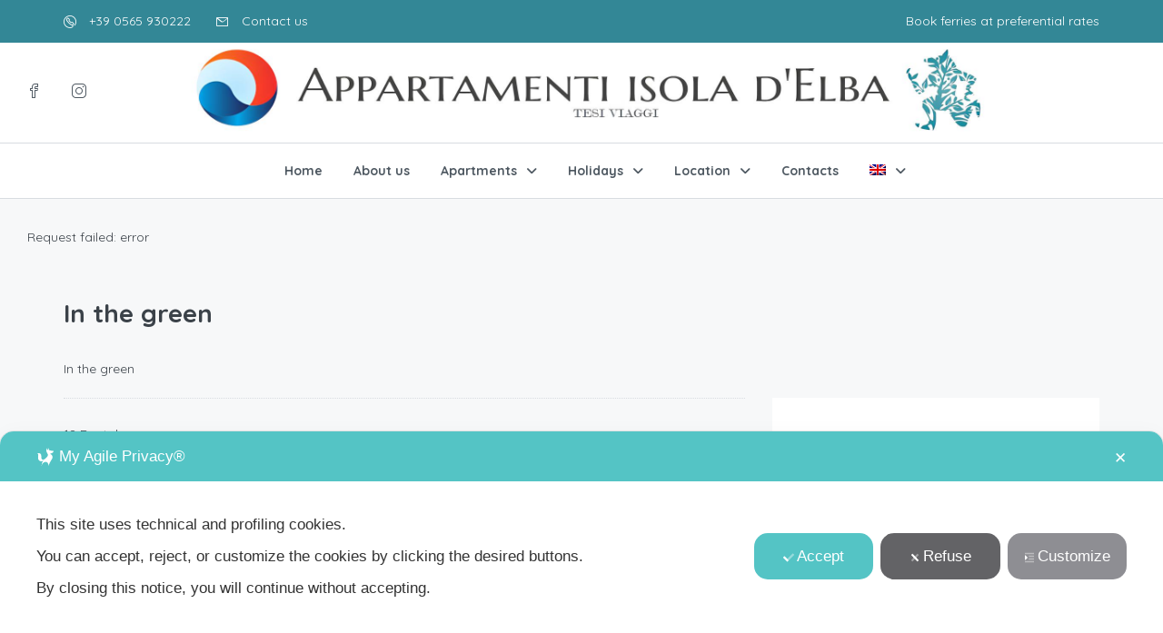

--- FILE ---
content_type: text/html; charset=UTF-8
request_url: https://www.appartamentisoladelba.it/en/apartments/in-the-green/
body_size: 45504
content:
<!DOCTYPE html>
<html lang="en-US" xmlns:og="http://opengraphprotocol.org/schema/" xmlns:fb="http://www.facebook.com/2008/fbml">
<head>
	<meta charset="UTF-8">
    	<meta name="viewport" content="width=device-width, initial-scale=1.0, maximum-scale=1.0, user-scalable=0" />
	<link rel="profile" href="http://gmpg.org/xfn/11">
	<link rel="pingback" href="https://www.appartamentisoladelba.it/xmlrpc.php">

    	<script class="map_advanced_shield" type="text/javascript" data-no-minify="1" data-no-optimize="1" data-no-defer="1" consent-skip-blocker="1" nowprocket data-cfasync="false">
var map_full_config={"config_origin":"myagileprivacy_native","mapx_ga4":0,"map_wl":0,"map_js_basedirectory":"https:\/\/www.appartamentisoladelba.it\/wp-content\/plugins\/myagileprivacy\/local-cache\/my-agile-privacy\/","map_lang_code":"en","cookie_reset_timestamp":null,"cookie_api_key_remote_id_map_active":[],"cookie_api_key_remote_id_map_detectable":{"my_agile_pixel_ga":"map_cookie_407","google_tag_manager":"map_cookie_30","stape":"map_cookie_469","akamai":"map_cookie_79","ally_widget":"map_cookie_478","burst_statistics":"map_cookie_479","cloudinary":"map_cookie_446","font_awesome":"map_cookie_385","matomo_on_premise":"map_cookie_404","quic_cloud":"map_cookie_435","stripe":"map_cookie_388","tabnav":"map_cookie_480","vimeo":"map_cookie_31","vik_booking":"map_cookie_420","youtube":"map_cookie_25","google_analytics":"map_cookie_15","microsoft_ads":"map_cookie_66","active_campaign_site_tracking":"map_cookie_390","activecampaign_widget":"map_cookie_415","addtoany":"map_cookie_27","adobe_analytics":"map_cookie_86","adobe_fonts":"map_cookie_447","adroll":"map_cookie_96","amazon_advertising":"map_cookie_393","apple_pay":"map_cookie_442","sendinblue":"map_cookie_121","calendly":"map_cookie_403","capterra_badge":"map_cookie_454","capterra_tracking":"map_cookie_455","cleantalk":"map_cookie_461","climate_levels":"map_cookie_433","cloudflare_turnstile":"map_cookie_473","cloudflare_web_analytics":"map_cookie_439","crazyegg":"map_cookie_54","criteo":"map_cookie_9","disqus":"map_cookie_2","elfsight_widget":"map_cookie_476","facebook_like":"map_cookie_3","facebook_messenger":"map_cookie_384","facebook_remarketing":"map_cookie_43","fareharbor":"map_cookie_453","feedaty_widget":"map_cookie_460","getresponse":"map_cookie_163","google_audience_manager_audience_extension":"map_cookie_100","google_ads":"map_cookie_29","google_adsense":"map_cookie_12","googlefonts":"map_cookie_33","google_maps":"map_cookie_17","google_oauth":"map_cookie_481","google_pay":"map_cookie_443","google_recaptcha":"map_cookie_74","google_translate_widget":"map_cookie_417","gravatar":"map_cookie_400","hcaptcha":"map_cookie_437","hearthis_widget":"map_cookie_457","hotel_cc":"map_cookie_434","hoteldoor":"map_cookie_471","hotjar":"map_cookie_136","hubspot_analytics":"map_cookie_283","hubspot_crm":"map_cookie_450","jetpack":"map_cookie_392","klaviyo":"map_cookie_463","sitewit":"map_cookie_448","landbot":"map_cookie_431","leadchampion":"map_cookie_472","leadforensics":"map_cookie_440","leadfeeder_tracking":"map_cookie_418","lead_rebel":"map_cookie_449","linkedin_ads":"map_cookie_396","linkedin_widget":"map_cookie_6","linkedin":"map_cookie_382","livechat":"map_cookie_42","madeep":"map_cookie_413","mailchimp_widget":"map_cookie_317","mailerlite_widget":"map_cookie_416","matomo_cloud":"map_cookie_405","metricool":"map_cookie_419","microsoft_clarity":"map_cookie_387","monetyzer":"map_cookie_428","mr_preno":"map_cookie_414","my_agile_pixel_fbq":"map_cookie_408","my_agile_pixel_tiktok":"map_cookie_409","Nexi":"map_cookie_445","nytroseo":"map_cookie_475","octorate":"map_cookie_412","onesignal":"map_cookie_430","open_street_map":"map_cookie_436","outbrain":"map_cookie_210","paypal":"map_cookie_172","pinterest_conversion_tag":"map_cookie_395","pinterest_social_widget":"map_cookie_422","plerdy":"map_cookie_464","poinzilla":"map_cookie_465","quantcast":"map_cookie_429","rolex":"map_cookie_432","satispay":"map_cookie_444","scalapay_widget":"map_cookie_470","sentry":"map_cookie_438","shinystat":"map_cookie_24","shopify_button":"map_cookie_458","simplybook":"map_cookie_425","sitebehaviour":"map_cookie_466","smartsuppchat":"map_cookie_424","smoobu_widget":"map_cookie_474","snazzy_maps":"map_cookie_423","soundcloud_widget":"map_cookie_401","statcounter":"map_cookie_462","bdow_all":"map_cookie_451","survey_monkey":"map_cookie_158","taboola":"map_cookie_220","tawkto_widget":"map_cookie_150","teads_pixel":"map_cookie_456","tik_tok_analytics":"map_cookie_452","tik_tok":"map_cookie_406","triptease":"map_cookie_399","trustindex_widget":"map_cookie_459","trustpilot_widget":"map_cookie_397","twitter_widget":"map_cookie_5","vdo_ai":"map_cookie_441","visitortracking":"map_cookie_467","localweb_messenger":"map_cookie_410","google_form_widget":"map_cookie_477","widget_instagram":"map_cookie_47","widget_jotform":"map_cookie_164","mapbox":"map_cookie_301","spotify_widget":"map_cookie_308","tidio_chat":"map_cookie_391","wisernotify":"map_cookie_468","wistia":"map_cookie_302","yandex_metrica":"map_cookie_389","zemanta":"map_cookie_427"},"cookie_api_key_remote_id_map_blocked_without_notification":[],"map_cookies_always_allowed":[],"cookie_api_key_friendly_name_map":{"my_agile_pixel_ga":{"desc":"My Agile Pixel - Google Analytics","is_necessary":true},"google_tag_manager":{"desc":"Google Tag Manager","is_necessary":true},"stape":{"desc":"Stape","is_necessary":true},"akamai":{"desc":"Akamai Content Delivery Network","is_necessary":true},"ally_widget":{"desc":"Ally","is_necessary":true},"burst_statistics":{"desc":"Burst Statistics","is_necessary":true},"cloudinary":{"desc":"Cloudinary","is_necessary":true},"font_awesome":{"desc":"Font Awesome","is_necessary":true},"matomo_on_premise":{"desc":"Matomo (On Premise)","is_necessary":true},"quic_cloud":{"desc":"QUIC.cloud","is_necessary":true},"stripe":{"desc":"Stripe","is_necessary":true},"tabnav":{"desc":"tabnav","is_necessary":true},"vimeo":{"desc":"Video Vimeo","is_necessary":true},"vik_booking":{"desc":"Vik Booking","is_necessary":true},"youtube":{"desc":"YouTube video widget","is_necessary":true},"google_analytics":{"desc":"Google Analytics","is_necessary":true},"microsoft_ads":{"desc":"Microsoft Advertising","is_necessary":true},"active_campaign_site_tracking":{"desc":"ActiveCampaign Site Tracking","is_necessary":true},"activecampaign_widget":{"desc":"ActiveCampaign widget","is_necessary":true},"addtoany":{"desc":"AddToAny","is_necessary":true},"adobe_analytics":{"desc":"Adobe Analytics","is_necessary":true},"adobe_fonts":{"desc":"Adobe Fonts","is_necessary":true},"adroll":{"desc":"AdRoll","is_necessary":true},"amazon_advertising":{"desc":"Amazon Advertising","is_necessary":true},"apple_pay":{"desc":"Apple Pay","is_necessary":true},"sendinblue":{"desc":"Brevo","is_necessary":true},"calendly":{"desc":"Calendly Widget","is_necessary":true},"capterra_badge":{"desc":"Capterra Badge","is_necessary":true},"capterra_tracking":{"desc":"Capterra Tracking","is_necessary":true},"cleantalk":{"desc":"CleanTalk","is_necessary":true},"climate_levels":{"desc":"Climate Levels","is_necessary":true},"cloudflare_turnstile":{"desc":"Cloudflare Turnstile","is_necessary":true},"cloudflare_web_analytics":{"desc":"Cloudflare Web Analytics","is_necessary":true},"crazyegg":{"desc":"Crazy Egg","is_necessary":true},"criteo":{"desc":"Criteo","is_necessary":true},"disqus":{"desc":"Disqus","is_necessary":true},"elfsight_widget":{"desc":"Elfsight Widget","is_necessary":true},"facebook_like":{"desc":"Facebook Like button and social widgets","is_necessary":true},"facebook_messenger":{"desc":"Facebook Messenger Chat","is_necessary":true},"facebook_remarketing":{"desc":"Facebook Remarketing","is_necessary":true},"fareharbor":{"desc":"FareHarbor","is_necessary":true},"feedaty_widget":{"desc":"Feedaty widget","is_necessary":true},"getresponse":{"desc":"GetResponse","is_necessary":true},"google_audience_manager_audience_extension":{"desc":"Google Ad Manager Audience Extension","is_necessary":true},"google_ads":{"desc":"Google Ads conversion tracking","is_necessary":true},"google_adsense":{"desc":"Google AdSense","is_necessary":true},"googlefonts":{"desc":"Google Fonts","is_necessary":true},"google_maps":{"desc":"Google Maps widget","is_necessary":true},"google_oauth":{"desc":"Google OAuth","is_necessary":true},"google_pay":{"desc":"Google Pay","is_necessary":true},"google_recaptcha":{"desc":"Google reCAPTCHA","is_necessary":true},"google_translate_widget":{"desc":"Google Translate Widget","is_necessary":true},"gravatar":{"desc":"Gravatar","is_necessary":true},"hcaptcha":{"desc":"hCaptcha","is_necessary":true},"hearthis_widget":{"desc":"hearthis.at Widget","is_necessary":true},"hotel_cc":{"desc":"Hotel.cc","is_necessary":true},"hoteldoor":{"desc":"Hoteldoor","is_necessary":true},"hotjar":{"desc":"Hotjar Heat Maps & Recordings","is_necessary":true},"hubspot_analytics":{"desc":"HubSpot Analytics","is_necessary":true},"hubspot_crm":{"desc":"HubSpot CRM","is_necessary":true},"jetpack":{"desc":"Jetpack","is_necessary":true},"klaviyo":{"desc":"Klaviyo","is_necessary":true},"sitewit":{"desc":"Kliken (Sitewit)","is_necessary":true},"landbot":{"desc":"Landbot","is_necessary":true},"leadchampion":{"desc":"Lead Champion","is_necessary":true},"leadforensics":{"desc":"Lead Forensics","is_necessary":true},"leadfeeder_tracking":{"desc":"Leadfeeder Tracking","is_necessary":true},"lead_rebel":{"desc":"leadREBEL","is_necessary":true},"linkedin_ads":{"desc":"LinkedIn Ads","is_necessary":true},"linkedin_widget":{"desc":"LinkedIn button and social widgets","is_necessary":true},"linkedin":{"desc":"LinkedIn Insight Tag","is_necessary":true},"livechat":{"desc":"LiveChat Widget","is_necessary":true},"madeep":{"desc":"Madeep","is_necessary":true},"mailchimp_widget":{"desc":"MailChimp Widget","is_necessary":true},"mailerlite_widget":{"desc":"MailerLite widget","is_necessary":true},"matomo_cloud":{"desc":"Matomo (Cloud)","is_necessary":true},"metricool":{"desc":"Metricool","is_necessary":true},"microsoft_clarity":{"desc":"Microsoft Clarity","is_necessary":true},"monetyzer":{"desc":"Monetyzer","is_necessary":true},"mr_preno":{"desc":"Mr PRENO","is_necessary":true},"my_agile_pixel_fbq":{"desc":"My Agile Pixel - Facebook Remarketing","is_necessary":true},"my_agile_pixel_tiktok":{"desc":"My Agile Pixel - TikTok Pixel","is_necessary":true},"Nexi":{"desc":"Nexi","is_necessary":true},"nytroseo":{"desc":"Nytro Seo","is_necessary":true},"octorate":{"desc":"Octorate","is_necessary":true},"onesignal":{"desc":"OneSignal","is_necessary":true},"open_street_map":{"desc":"Open Street Map","is_necessary":true},"outbrain":{"desc":"Outbrain","is_necessary":true},"paypal":{"desc":"PayPal button and widgets","is_necessary":true},"pinterest_conversion_tag":{"desc":"Pinterest Conversion Tag","is_necessary":true},"pinterest_social_widget":{"desc":"Pinterest \u201cPin it\u201d button and social widgets","is_necessary":true},"plerdy":{"desc":"Plerdy","is_necessary":true},"poinzilla":{"desc":"Poinzilla","is_necessary":true},"quantcast":{"desc":"Quantcast Advertise","is_necessary":true},"rolex":{"desc":"Rolex","is_necessary":true},"satispay":{"desc":"Satispay","is_necessary":true},"scalapay_widget":{"desc":"Scalapay","is_necessary":true},"sentry":{"desc":"Sentry","is_necessary":true},"shinystat":{"desc":"ShinyStat","is_necessary":true},"shopify_button":{"desc":"Shopify button and widgets","is_necessary":true},"simplybook":{"desc":"SimplyBook","is_necessary":true},"sitebehaviour":{"desc":"SiteBehaviour","is_necessary":true},"smartsuppchat":{"desc":"Smartsupp","is_necessary":true},"smoobu_widget":{"desc":"Smoobu","is_necessary":true},"snazzy_maps":{"desc":"Snazzy Maps","is_necessary":true},"soundcloud_widget":{"desc":"SoundCloud Widget","is_necessary":true},"statcounter":{"desc":"Statcounter","is_necessary":true},"bdow_all":{"desc":"SumoMe \/ Bdow","is_necessary":true},"survey_monkey":{"desc":"SurveyMonkey Widget","is_necessary":true},"taboola":{"desc":"Taboola","is_necessary":true},"tawkto_widget":{"desc":"Tawk.to Widget","is_necessary":true},"teads_pixel":{"desc":"Teads Universal Pixel","is_necessary":true},"tik_tok_analytics":{"desc":"TikTok Analytics","is_necessary":true},"tik_tok":{"desc":"TikTok Remarketing","is_necessary":true},"triptease":{"desc":"Triptease.io","is_necessary":true},"trustindex_widget":{"desc":"Trustindex widget","is_necessary":true},"trustpilot_widget":{"desc":"TrustPilot widget","is_necessary":true},"twitter_widget":{"desc":"Twitter - X Tweet button and social widgets","is_necessary":true},"vdo_ai":{"desc":"Vdo.ai","is_necessary":true},"visitortracking":{"desc":"VisitorTracking","is_necessary":true},"localweb_messenger":{"desc":"Web Instant Messenger","is_necessary":true},"google_form_widget":{"desc":"Widget Google Form","is_necessary":true},"widget_instagram":{"desc":"Widget Instagram","is_necessary":true},"widget_jotform":{"desc":"Widget JotForm","is_necessary":true},"mapbox":{"desc":"Widget Mapbox","is_necessary":true},"spotify_widget":{"desc":"Widget Spotify","is_necessary":true},"tidio_chat":{"desc":"Widget Tidio Live Chat","is_necessary":true},"wisernotify":{"desc":"Wisernotify","is_necessary":true},"wistia":{"desc":"Wistia","is_necessary":true},"yandex_metrica":{"desc":"Yandex Metrica","is_necessary":true},"zemanta":{"desc":"Zemanta","is_necessary":true}},"cookie_api_key_not_to_block":["google_analytics"],"enforce_youtube_privacy":0,"enforce_youtube_privacy_v2":0,"video_advanced_privacy":1,"manifest_assoc":{"purposes-lv.json":{"filename":"purposes-lv-1.0.22.json","version":"1.0.22"},"cookie-shield.js":{"filename":"cookie-shield-1.3.71.js","version":"1.3.71"},"purposes-sr.json":{"filename":"purposes-sr-1.0.22.json","version":"1.0.22"},"purposes-nl.json":{"filename":"purposes-nl-1.0.22.json","version":"1.0.22"},"common-tr.json":{"filename":"common-tr-1.0.22.json","version":"1.0.22"},"common-no.json":{"filename":"common-no-1.0.22.json","version":"1.0.22"},"purposes-de.json":{"filename":"purposes-de-1.0.22.json","version":"1.0.22"},"purposes-cs.json":{"filename":"purposes-cs-1.0.22.json","version":"1.0.22"},"common-sq.json":{"filename":"common-sq-1.0.22.json","version":"1.0.22"},"common-hr.json":{"filename":"common-hr-1.0.22.json","version":"1.0.22"},"common-bg.json":{"filename":"common-bg-1.0.22.json","version":"1.0.22"},"purposes-bs.json":{"filename":"purposes-bs-1.0.22.json","version":"1.0.22"},"common-sl.json":{"filename":"common-sl-1.0.22.json","version":"1.0.22"},"common-el.json":{"filename":"common-el-1.0.22.json","version":"1.0.22"},"purposes-sv.json":{"filename":"purposes-sv-1.0.22.json","version":"1.0.22"},"purposes-ca.json":{"filename":"purposes-ca-1.0.22.json","version":"1.0.22"},"common-mk.json":{"filename":"common-mk-1.0.22.json","version":"1.0.22"},"common-ro.json":{"filename":"common-ro-1.0.22.json","version":"1.0.22"},"purposes-uk.json":{"filename":"purposes-uk-1.0.22.json","version":"1.0.22"},"purposes-sl.json":{"filename":"purposes-sl-1.0.22.json","version":"1.0.22"},"common-da.json":{"filename":"common-da-1.0.22.json","version":"1.0.22"},"purposes-es.json":{"filename":"purposes-es-1.0.22.json","version":"1.0.22"},"purposes-et.json":{"filename":"purposes-et-1.0.22.json","version":"1.0.22"},"purposes-no.json":{"filename":"purposes-no-1.0.22.json","version":"1.0.22"},"common-it.json":{"filename":"common-it-1.0.22.json","version":"1.0.22"},"purposes-da.json":{"filename":"purposes-da-1.0.22.json","version":"1.0.22"},"common-es.json":{"filename":"common-es-1.0.22.json","version":"1.0.22"},"purposes-hu.json":{"filename":"purposes-hu-1.0.22.json","version":"1.0.22"},"purposes-pl.json":{"filename":"purposes-pl-1.0.22.json","version":"1.0.22"},"purposes-el.json":{"filename":"purposes-el-1.0.22.json","version":"1.0.22"},"MyAgilePrivacyIabTCF.js":{"filename":"MyAgilePrivacyIabTCF-1.0.22.js","version":"1.0.22"},"common-nl.json":{"filename":"common-nl-1.0.22.json","version":"1.0.22"},"purposes-fi.json":{"filename":"purposes-fi-1.0.22.json","version":"1.0.22"},"common-en.json":{"filename":"common-en-1.0.22.json","version":"1.0.22"},"purposes-pt.json":{"filename":"purposes-pt-1.0.22.json","version":"1.0.22"},"common-fi.json":{"filename":"common-fi-1.0.22.json","version":"1.0.22"},"common-sr.json":{"filename":"common-sr-1.0.22.json","version":"1.0.22"},"common-et.json":{"filename":"common-et-1.0.22.json","version":"1.0.22"},"common-pl.json":{"filename":"common-pl-1.0.22.json","version":"1.0.22"},"purposes-sq.json":{"filename":"purposes-sq-1.0.22.json","version":"1.0.22"},"common-cs.json":{"filename":"common-cs-1.0.22.json","version":"1.0.22"},"common-pt.json":{"filename":"common-pt-1.0.22.json","version":"1.0.22"},"common-hu.json":{"filename":"common-hu-1.0.22.json","version":"1.0.22"},"common-lv.json":{"filename":"common-lv-1.0.22.json","version":"1.0.22"},"vendor-list.json":{"filename":"vendor-list-1.0.22.json","version":"1.0.22"},"purposes-ro.json":{"filename":"purposes-ro-1.0.22.json","version":"1.0.22"},"common-sk.json":{"filename":"common-sk-1.0.22.json","version":"1.0.22"},"purposes-tr.json":{"filename":"purposes-tr-1.0.22.json","version":"1.0.22"},"common-bs.json":{"filename":"common-bs-1.0.22.json","version":"1.0.22"},"purposes-bg.json":{"filename":"purposes-bg-1.0.22.json","version":"1.0.22"},"purposes-hr.json":{"filename":"purposes-hr-1.0.22.json","version":"1.0.22"},"common-sv.json":{"filename":"common-sv-1.0.22.json","version":"1.0.22"},"googleVendors.json":{"filename":"googleVendors-1.0.22.json","version":"1.0.22"},"common-uk.json":{"filename":"common-uk-1.0.22.json","version":"1.0.22"},"purposes-ru.json":{"filename":"purposes-ru-1.0.22.json","version":"1.0.22"},"purposes-lt.json":{"filename":"purposes-lt-1.0.22.json","version":"1.0.22"},"common-lt.json":{"filename":"common-lt-1.0.22.json","version":"1.0.22"},"common-ru.json":{"filename":"common-ru-1.0.22.json","version":"1.0.22"},"purposes-en.json":{"filename":"purposes-en-1.0.22.json","version":"1.0.22"},"common-ca.json":{"filename":"common-ca-1.0.22.json","version":"1.0.22"},"purposes-mk.json":{"filename":"purposes-mk-1.0.22.json","version":"1.0.22"},"common-de.json":{"filename":"common-de-1.0.22.json","version":"1.0.22"},"purposes-fr.json":{"filename":"purposes-fr-1.0.22.json","version":"1.0.22"},"common-fr.json":{"filename":"common-fr-1.0.22.json","version":"1.0.22"},"purposes-sk.json":{"filename":"purposes-sk-1.0.22.json","version":"1.0.22"},"purposes-it.json":{"filename":"purposes-it-1.0.22.json","version":"1.0.22"}},"js_shield_url":"https:\/\/www.appartamentisoladelba.it\/wp-content\/plugins\/myagileprivacy\/local-cache\/my-agile-privacy\/cookie-shield-1.3.71.js","main_frontend_js":"https:\/\/www.appartamentisoladelba.it\/wp-content\/plugins\/myagileprivacy\/frontend\/js\/plain\/my-agile-privacy-frontend.min.js","frontend_css":["https:\/\/www.appartamentisoladelba.it\/wp-content\/plugins\/myagileprivacy\/frontend\/css\/my-agile-privacy-reset.min.css","https:\/\/www.appartamentisoladelba.it\/wp-content\/plugins\/myagileprivacy\/frontend\/css\/animate.min.css","https:\/\/www.appartamentisoladelba.it\/wp-content\/plugins\/myagileprivacy\/frontend\/css\/my-agile-privacy-frontend.min.css"],"load_iab_tcf":false,"iab_tcf_script_url":null,"enable_microsoft_cmode":null,"cmode_microsoft_default_consent_obj":null,"enable_clarity_cmode":null,"cmode_clarity_default_consent_obj":null,"enable_cmode_v2":true,"cmode_v2_implementation_type":"native","enable_cmode_url_passthrough":true,"cmode_v2_forced_off_ga4_advanced":false,"cmode_v2_default_consent_obj":{"ad_storage":"denied","ad_user_data":"denied","ad_personalization":"denied","analytics_storage":"denied"},"cmode_v2_js_on_error":false,"shield_added_pattern":{"js_patterns_src":[]},"early_gcmode":true,"frontend_regulation":"opt-in"};
var alt_mpx_settings={"caller":"MAP","map_ga_consent_checker":true};
setTimeout( function() {
												if( typeof window.MyAgilePixelProxyBeacon !== 'undefined' ) window.MyAgilePixelProxyBeacon( alt_mpx_settings );
											}, 500 );

</script>
<script class="map_advanced_shield" type="text/javascript" src="https://www.appartamentisoladelba.it/wp-content/plugins/myagileprivacy/local-cache/my-agile-privacy/cookie-shield-1.3.71.js" data-no-minify="1" data-no-optimize="1" data-no-defer="1" consent-skip-blocker="1" nowprocket data-cfasync="false"></script>
<meta name='robots' content='index, follow, max-image-preview:large, max-snippet:-1, max-video-preview:-1' />
<!-- Google tag (gtag.js) consent mode dataLayer added by Site Kit -->
<script type="text/javascript" id="google_gtagjs-js-consent-mode-data-layer">
/* <![CDATA[ */
window.dataLayer = window.dataLayer || [];function gtag(){dataLayer.push(arguments);}
gtag('consent', 'default', {"ad_personalization":"denied","ad_storage":"denied","ad_user_data":"denied","analytics_storage":"denied","functionality_storage":"denied","security_storage":"denied","personalization_storage":"denied","region":["AT","BE","BG","CH","CY","CZ","DE","DK","EE","ES","FI","FR","GB","GR","HR","HU","IE","IS","IT","LI","LT","LU","LV","MT","NL","NO","PL","PT","RO","SE","SI","SK"],"wait_for_update":500});
window._googlesitekitConsentCategoryMap = {"statistics":["analytics_storage"],"marketing":["ad_storage","ad_user_data","ad_personalization"],"functional":["functionality_storage","security_storage"],"preferences":["personalization_storage"]};
window._googlesitekitConsents = {"ad_personalization":"denied","ad_storage":"denied","ad_user_data":"denied","analytics_storage":"denied","functionality_storage":"denied","security_storage":"denied","personalization_storage":"denied","region":["AT","BE","BG","CH","CY","CZ","DE","DK","EE","ES","FI","FR","GB","GR","HR","HU","IE","IS","IT","LI","LT","LU","LV","MT","NL","NO","PL","PT","RO","SE","SI","SK"],"wait_for_update":500};
/* ]]> */
</script>
<!-- End Google tag (gtag.js) consent mode dataLayer added by Site Kit -->

	<!-- This site is optimized with the Yoast SEO plugin v26.7 - https://yoast.com/wordpress/plugins/seo/ -->
	<title>In the green - Appartamenti Isola d&#039;Elba</title>
	<link rel="canonical" href="https://www.appartamentisoladelba.it/en/apartments/in-the-green/" />
	<link rel="next" href="https://www.appartamentisoladelba.it/en/apartments/in-the-green/page/2/" />
	<meta property="og:locale" content="en_US" />
	<meta property="og:type" content="article" />
	<meta property="og:title" content="In the green - Appartamenti Isola d&#039;Elba" />
	<meta property="og:url" content="https://www.appartamentisoladelba.it/en/apartments/in-the-green/" />
	<meta property="og:site_name" content="Appartamenti Isola d&#039;Elba" />
	<meta property="og:image" content="https://www.appartamentisoladelba.it/wp-content/uploads/2022/06/cropped-logo_appartamenti_verticale_quadrato.jpg" />
	<meta property="og:image:width" content="512" />
	<meta property="og:image:height" content="512" />
	<meta property="og:image:type" content="image/jpeg" />
	<meta name="twitter:card" content="summary_large_image" />
	<!-- / Yoast SEO plugin. -->


<link rel='dns-prefetch' href='//maps-api-ssl.google.com' />
<link rel='dns-prefetch' href='//js.stripe.com' />
<link rel='dns-prefetch' href='//www.google.com' />
<link rel='dns-prefetch' href='//use.fontawesome.com' />
<link rel='dns-prefetch' href='//fonts.googleapis.com' />
<link rel='dns-prefetch' href='//www.googletagmanager.com' />
<link rel='preconnect' href='https://fonts.gstatic.com' crossorigin />
<link rel="alternate" type="application/rss+xml" title="Appartamenti Isola d&#039;Elba &raquo; Feed" href="https://www.appartamentisoladelba.it/en/feed/" />
<link rel="alternate" type="application/rss+xml" title="Appartamenti Isola d&#039;Elba &raquo; Comments Feed" href="https://www.appartamentisoladelba.it/en/comments/feed/" />
<link rel="alternate" type="application/rss+xml" title="Appartamenti Isola d&#039;Elba &raquo; In the green Facilities Feed" href="https://www.appartamentisoladelba.it/en/apartments/in-the-green/feed/" />
<style id='wp-img-auto-sizes-contain-inline-css' type='text/css'>
img:is([sizes=auto i],[sizes^="auto," i]){contain-intrinsic-size:3000px 1500px}
/*# sourceURL=wp-img-auto-sizes-contain-inline-css */
</style>
<link rel='stylesheet' id='my-agile-privacy-reset-css' href='https://www.appartamentisoladelba.it/wp-content/plugins/myagileprivacy/frontend/css/my-agile-privacy-reset.min.css?ver=3.2.5' type='text/css' media='all' />
<link rel='stylesheet' id='my-agile-privacy-animate-css' href='https://www.appartamentisoladelba.it/wp-content/plugins/myagileprivacy/frontend/css/animate.min.css?ver=3.2.5' type='text/css' media='all' />
<link rel='stylesheet' id='my-agile-privacy-css' href='https://www.appartamentisoladelba.it/wp-content/plugins/myagileprivacy/frontend/css/my-agile-privacy-frontend.min.css?ver=3.2.5' type='text/css' media='all' />
<style id='wp-emoji-styles-inline-css' type='text/css'>

	img.wp-smiley, img.emoji {
		display: inline !important;
		border: none !important;
		box-shadow: none !important;
		height: 1em !important;
		width: 1em !important;
		margin: 0 0.07em !important;
		vertical-align: -0.1em !important;
		background: none !important;
		padding: 0 !important;
	}
/*# sourceURL=wp-emoji-styles-inline-css */
</style>
<link rel='stylesheet' id='wp-block-library-css' href='https://www.appartamentisoladelba.it/wp-includes/css/dist/block-library/style.min.css?ver=6.9' type='text/css' media='all' />
<style id='classic-theme-styles-inline-css' type='text/css'>
/*! This file is auto-generated */
.wp-block-button__link{color:#fff;background-color:#32373c;border-radius:9999px;box-shadow:none;text-decoration:none;padding:calc(.667em + 2px) calc(1.333em + 2px);font-size:1.125em}.wp-block-file__button{background:#32373c;color:#fff;text-decoration:none}
/*# sourceURL=/wp-includes/css/classic-themes.min.css */
</style>
<style id='joinchat-button-style-inline-css' type='text/css'>
.wp-block-joinchat-button{border:none!important;text-align:center}.wp-block-joinchat-button figure{display:table;margin:0 auto;padding:0}.wp-block-joinchat-button figcaption{font:normal normal 400 .6em/2em var(--wp--preset--font-family--system-font,sans-serif);margin:0;padding:0}.wp-block-joinchat-button .joinchat-button__qr{background-color:#fff;border:6px solid #25d366;border-radius:30px;box-sizing:content-box;display:block;height:200px;margin:auto;overflow:hidden;padding:10px;width:200px}.wp-block-joinchat-button .joinchat-button__qr canvas,.wp-block-joinchat-button .joinchat-button__qr img{display:block;margin:auto}.wp-block-joinchat-button .joinchat-button__link{align-items:center;background-color:#25d366;border:6px solid #25d366;border-radius:30px;display:inline-flex;flex-flow:row nowrap;justify-content:center;line-height:1.25em;margin:0 auto;text-decoration:none}.wp-block-joinchat-button .joinchat-button__link:before{background:transparent var(--joinchat-ico) no-repeat center;background-size:100%;content:"";display:block;height:1.5em;margin:-.75em .75em -.75em 0;width:1.5em}.wp-block-joinchat-button figure+.joinchat-button__link{margin-top:10px}@media (orientation:landscape)and (min-height:481px),(orientation:portrait)and (min-width:481px){.wp-block-joinchat-button.joinchat-button--qr-only figure+.joinchat-button__link{display:none}}@media (max-width:480px),(orientation:landscape)and (max-height:480px){.wp-block-joinchat-button figure{display:none}}

/*# sourceURL=https://www.appartamentisoladelba.it/wp-content/plugins/creame-whatsapp-me/gutenberg/build/style-index.css */
</style>
<style id='font-awesome-svg-styles-default-inline-css' type='text/css'>
.svg-inline--fa {
  display: inline-block;
  height: 1em;
  overflow: visible;
  vertical-align: -.125em;
}
/*# sourceURL=font-awesome-svg-styles-default-inline-css */
</style>
<link rel='stylesheet' id='font-awesome-svg-styles-css' href='https://www.appartamentisoladelba.it/wp-content/uploads/font-awesome/v6.2.0/css/svg-with-js.css' type='text/css' media='all' />
<style id='font-awesome-svg-styles-inline-css' type='text/css'>
   .wp-block-font-awesome-icon svg::before,
   .wp-rich-text-font-awesome-icon svg::before {content: unset;}
/*# sourceURL=font-awesome-svg-styles-inline-css */
</style>
<style id='global-styles-inline-css' type='text/css'>
:root{--wp--preset--aspect-ratio--square: 1;--wp--preset--aspect-ratio--4-3: 4/3;--wp--preset--aspect-ratio--3-4: 3/4;--wp--preset--aspect-ratio--3-2: 3/2;--wp--preset--aspect-ratio--2-3: 2/3;--wp--preset--aspect-ratio--16-9: 16/9;--wp--preset--aspect-ratio--9-16: 9/16;--wp--preset--color--black: #000000;--wp--preset--color--cyan-bluish-gray: #abb8c3;--wp--preset--color--white: #ffffff;--wp--preset--color--pale-pink: #f78da7;--wp--preset--color--vivid-red: #cf2e2e;--wp--preset--color--luminous-vivid-orange: #ff6900;--wp--preset--color--luminous-vivid-amber: #fcb900;--wp--preset--color--light-green-cyan: #7bdcb5;--wp--preset--color--vivid-green-cyan: #00d084;--wp--preset--color--pale-cyan-blue: #8ed1fc;--wp--preset--color--vivid-cyan-blue: #0693e3;--wp--preset--color--vivid-purple: #9b51e0;--wp--preset--gradient--vivid-cyan-blue-to-vivid-purple: linear-gradient(135deg,rgb(6,147,227) 0%,rgb(155,81,224) 100%);--wp--preset--gradient--light-green-cyan-to-vivid-green-cyan: linear-gradient(135deg,rgb(122,220,180) 0%,rgb(0,208,130) 100%);--wp--preset--gradient--luminous-vivid-amber-to-luminous-vivid-orange: linear-gradient(135deg,rgb(252,185,0) 0%,rgb(255,105,0) 100%);--wp--preset--gradient--luminous-vivid-orange-to-vivid-red: linear-gradient(135deg,rgb(255,105,0) 0%,rgb(207,46,46) 100%);--wp--preset--gradient--very-light-gray-to-cyan-bluish-gray: linear-gradient(135deg,rgb(238,238,238) 0%,rgb(169,184,195) 100%);--wp--preset--gradient--cool-to-warm-spectrum: linear-gradient(135deg,rgb(74,234,220) 0%,rgb(151,120,209) 20%,rgb(207,42,186) 40%,rgb(238,44,130) 60%,rgb(251,105,98) 80%,rgb(254,248,76) 100%);--wp--preset--gradient--blush-light-purple: linear-gradient(135deg,rgb(255,206,236) 0%,rgb(152,150,240) 100%);--wp--preset--gradient--blush-bordeaux: linear-gradient(135deg,rgb(254,205,165) 0%,rgb(254,45,45) 50%,rgb(107,0,62) 100%);--wp--preset--gradient--luminous-dusk: linear-gradient(135deg,rgb(255,203,112) 0%,rgb(199,81,192) 50%,rgb(65,88,208) 100%);--wp--preset--gradient--pale-ocean: linear-gradient(135deg,rgb(255,245,203) 0%,rgb(182,227,212) 50%,rgb(51,167,181) 100%);--wp--preset--gradient--electric-grass: linear-gradient(135deg,rgb(202,248,128) 0%,rgb(113,206,126) 100%);--wp--preset--gradient--midnight: linear-gradient(135deg,rgb(2,3,129) 0%,rgb(40,116,252) 100%);--wp--preset--font-size--small: 13px;--wp--preset--font-size--medium: 20px;--wp--preset--font-size--large: 36px;--wp--preset--font-size--x-large: 42px;--wp--preset--spacing--20: 0.44rem;--wp--preset--spacing--30: 0.67rem;--wp--preset--spacing--40: 1rem;--wp--preset--spacing--50: 1.5rem;--wp--preset--spacing--60: 2.25rem;--wp--preset--spacing--70: 3.38rem;--wp--preset--spacing--80: 5.06rem;--wp--preset--shadow--natural: 6px 6px 9px rgba(0, 0, 0, 0.2);--wp--preset--shadow--deep: 12px 12px 50px rgba(0, 0, 0, 0.4);--wp--preset--shadow--sharp: 6px 6px 0px rgba(0, 0, 0, 0.2);--wp--preset--shadow--outlined: 6px 6px 0px -3px rgb(255, 255, 255), 6px 6px rgb(0, 0, 0);--wp--preset--shadow--crisp: 6px 6px 0px rgb(0, 0, 0);}:where(.is-layout-flex){gap: 0.5em;}:where(.is-layout-grid){gap: 0.5em;}body .is-layout-flex{display: flex;}.is-layout-flex{flex-wrap: wrap;align-items: center;}.is-layout-flex > :is(*, div){margin: 0;}body .is-layout-grid{display: grid;}.is-layout-grid > :is(*, div){margin: 0;}:where(.wp-block-columns.is-layout-flex){gap: 2em;}:where(.wp-block-columns.is-layout-grid){gap: 2em;}:where(.wp-block-post-template.is-layout-flex){gap: 1.25em;}:where(.wp-block-post-template.is-layout-grid){gap: 1.25em;}.has-black-color{color: var(--wp--preset--color--black) !important;}.has-cyan-bluish-gray-color{color: var(--wp--preset--color--cyan-bluish-gray) !important;}.has-white-color{color: var(--wp--preset--color--white) !important;}.has-pale-pink-color{color: var(--wp--preset--color--pale-pink) !important;}.has-vivid-red-color{color: var(--wp--preset--color--vivid-red) !important;}.has-luminous-vivid-orange-color{color: var(--wp--preset--color--luminous-vivid-orange) !important;}.has-luminous-vivid-amber-color{color: var(--wp--preset--color--luminous-vivid-amber) !important;}.has-light-green-cyan-color{color: var(--wp--preset--color--light-green-cyan) !important;}.has-vivid-green-cyan-color{color: var(--wp--preset--color--vivid-green-cyan) !important;}.has-pale-cyan-blue-color{color: var(--wp--preset--color--pale-cyan-blue) !important;}.has-vivid-cyan-blue-color{color: var(--wp--preset--color--vivid-cyan-blue) !important;}.has-vivid-purple-color{color: var(--wp--preset--color--vivid-purple) !important;}.has-black-background-color{background-color: var(--wp--preset--color--black) !important;}.has-cyan-bluish-gray-background-color{background-color: var(--wp--preset--color--cyan-bluish-gray) !important;}.has-white-background-color{background-color: var(--wp--preset--color--white) !important;}.has-pale-pink-background-color{background-color: var(--wp--preset--color--pale-pink) !important;}.has-vivid-red-background-color{background-color: var(--wp--preset--color--vivid-red) !important;}.has-luminous-vivid-orange-background-color{background-color: var(--wp--preset--color--luminous-vivid-orange) !important;}.has-luminous-vivid-amber-background-color{background-color: var(--wp--preset--color--luminous-vivid-amber) !important;}.has-light-green-cyan-background-color{background-color: var(--wp--preset--color--light-green-cyan) !important;}.has-vivid-green-cyan-background-color{background-color: var(--wp--preset--color--vivid-green-cyan) !important;}.has-pale-cyan-blue-background-color{background-color: var(--wp--preset--color--pale-cyan-blue) !important;}.has-vivid-cyan-blue-background-color{background-color: var(--wp--preset--color--vivid-cyan-blue) !important;}.has-vivid-purple-background-color{background-color: var(--wp--preset--color--vivid-purple) !important;}.has-black-border-color{border-color: var(--wp--preset--color--black) !important;}.has-cyan-bluish-gray-border-color{border-color: var(--wp--preset--color--cyan-bluish-gray) !important;}.has-white-border-color{border-color: var(--wp--preset--color--white) !important;}.has-pale-pink-border-color{border-color: var(--wp--preset--color--pale-pink) !important;}.has-vivid-red-border-color{border-color: var(--wp--preset--color--vivid-red) !important;}.has-luminous-vivid-orange-border-color{border-color: var(--wp--preset--color--luminous-vivid-orange) !important;}.has-luminous-vivid-amber-border-color{border-color: var(--wp--preset--color--luminous-vivid-amber) !important;}.has-light-green-cyan-border-color{border-color: var(--wp--preset--color--light-green-cyan) !important;}.has-vivid-green-cyan-border-color{border-color: var(--wp--preset--color--vivid-green-cyan) !important;}.has-pale-cyan-blue-border-color{border-color: var(--wp--preset--color--pale-cyan-blue) !important;}.has-vivid-cyan-blue-border-color{border-color: var(--wp--preset--color--vivid-cyan-blue) !important;}.has-vivid-purple-border-color{border-color: var(--wp--preset--color--vivid-purple) !important;}.has-vivid-cyan-blue-to-vivid-purple-gradient-background{background: var(--wp--preset--gradient--vivid-cyan-blue-to-vivid-purple) !important;}.has-light-green-cyan-to-vivid-green-cyan-gradient-background{background: var(--wp--preset--gradient--light-green-cyan-to-vivid-green-cyan) !important;}.has-luminous-vivid-amber-to-luminous-vivid-orange-gradient-background{background: var(--wp--preset--gradient--luminous-vivid-amber-to-luminous-vivid-orange) !important;}.has-luminous-vivid-orange-to-vivid-red-gradient-background{background: var(--wp--preset--gradient--luminous-vivid-orange-to-vivid-red) !important;}.has-very-light-gray-to-cyan-bluish-gray-gradient-background{background: var(--wp--preset--gradient--very-light-gray-to-cyan-bluish-gray) !important;}.has-cool-to-warm-spectrum-gradient-background{background: var(--wp--preset--gradient--cool-to-warm-spectrum) !important;}.has-blush-light-purple-gradient-background{background: var(--wp--preset--gradient--blush-light-purple) !important;}.has-blush-bordeaux-gradient-background{background: var(--wp--preset--gradient--blush-bordeaux) !important;}.has-luminous-dusk-gradient-background{background: var(--wp--preset--gradient--luminous-dusk) !important;}.has-pale-ocean-gradient-background{background: var(--wp--preset--gradient--pale-ocean) !important;}.has-electric-grass-gradient-background{background: var(--wp--preset--gradient--electric-grass) !important;}.has-midnight-gradient-background{background: var(--wp--preset--gradient--midnight) !important;}.has-small-font-size{font-size: var(--wp--preset--font-size--small) !important;}.has-medium-font-size{font-size: var(--wp--preset--font-size--medium) !important;}.has-large-font-size{font-size: var(--wp--preset--font-size--large) !important;}.has-x-large-font-size{font-size: var(--wp--preset--font-size--x-large) !important;}
:where(.wp-block-post-template.is-layout-flex){gap: 1.25em;}:where(.wp-block-post-template.is-layout-grid){gap: 1.25em;}
:where(.wp-block-term-template.is-layout-flex){gap: 1.25em;}:where(.wp-block-term-template.is-layout-grid){gap: 1.25em;}
:where(.wp-block-columns.is-layout-flex){gap: 2em;}:where(.wp-block-columns.is-layout-grid){gap: 2em;}
:root :where(.wp-block-pullquote){font-size: 1.5em;line-height: 1.6;}
/*# sourceURL=global-styles-inline-css */
</style>
<link rel='stylesheet' id='contact-form-7-css' href='https://www.appartamentisoladelba.it/wp-content/plugins/contact-form-7/includes/css/styles.css?ver=6.1.4' type='text/css' media='all' />
<link rel='stylesheet' id='wpcf7-redirect-script-frontend-css' href='https://www.appartamentisoladelba.it/wp-content/plugins/wpcf7-redirect/build/assets/frontend-script.css?ver=2c532d7e2be36f6af233' type='text/css' media='all' />
<link rel='stylesheet' id='wpml-legacy-horizontal-list-0-css' href='https://www.appartamentisoladelba.it/wp-content/plugins/sitepress-multilingual-cms/templates/language-switchers/legacy-list-horizontal/style.min.css?ver=1' type='text/css' media='all' />
<link rel='stylesheet' id='wpml-menu-item-0-css' href='https://www.appartamentisoladelba.it/wp-content/plugins/sitepress-multilingual-cms/templates/language-switchers/menu-item/style.min.css?ver=1' type='text/css' media='all' />
<link rel='stylesheet' id='cms-navigation-style-base-css' href='https://www.appartamentisoladelba.it/wp-content/plugins/wpml-cms-nav/res/css/cms-navigation-base.css?ver=1.5.6' type='text/css' media='screen' />
<link rel='stylesheet' id='cms-navigation-style-css' href='https://www.appartamentisoladelba.it/wp-content/plugins/wpml-cms-nav/res/css/cms-navigation.css?ver=1.5.6' type='text/css' media='screen' />
<link rel='stylesheet' id='homey-parent-theme-css' href='https://www.appartamentisoladelba.it/wp-content/themes/homey/style.css?ver=6.9' type='text/css' media='all' />
<link rel='stylesheet' id='homey-child-theme-css' href='https://www.appartamentisoladelba.it/wp-content/themes/homey-child/style.css?ver=6.9' type='text/css' media='all' />
<link rel='stylesheet' id='bootstrap-css' href='https://www.appartamentisoladelba.it/wp-content/themes/homey/css/bootstrap.min.css?ver=3.3.7' type='text/css' media='all' />
<link rel='stylesheet' id='bootstrap-select-css' href='https://www.appartamentisoladelba.it/wp-content/themes/homey/css/bootstrap-select.min.css?ver=1.7.2' type='text/css' media='all' />
<link rel='stylesheet' id='font-awesome-v4shim-css' href='https://www.appartamentisoladelba.it/wp-content/plugins/types/vendor/toolset/toolset-common/res/lib/font-awesome/css/v4-shims.css?ver=5.13.0' type='text/css' media='screen' />
<link rel='stylesheet' id='font-awesome-css' href='https://www.appartamentisoladelba.it/wp-content/plugins/types/vendor/toolset/toolset-common/res/lib/font-awesome/css/all.css?ver=5.13.0' type='text/css' media='screen' />
<link rel='stylesheet' id='homey-icons-css' href='https://www.appartamentisoladelba.it/wp-content/themes/homey/css/icons.css?ver=1.0.0' type='text/css' media='all' />
<link rel='stylesheet' id='fancybox-css' href='https://www.appartamentisoladelba.it/wp-content/themes/homey/css/fancybox-3.min.css?ver=3' type='text/css' media='all' />
<link rel='stylesheet' id='slick-css' href='https://www.appartamentisoladelba.it/wp-content/themes/homey/css/slick.css?ver=1.0.0' type='text/css' media='all' />
<link rel='stylesheet' id='slick-theme-css' href='https://www.appartamentisoladelba.it/wp-content/themes/homey/css/slick-theme.css?ver=1.0.0' type='text/css' media='all' />
<link rel='stylesheet' id='jquery-ui-css' href='https://www.appartamentisoladelba.it/wp-content/themes/homey/css/jquery-ui.css?ver=1.12.0' type='text/css' media='all' />
<link rel='stylesheet' id='radio-checkbox-css' href='https://www.appartamentisoladelba.it/wp-content/themes/homey/css/radio-checkbox.css?ver=1.0.0' type='text/css' media='all' />
<link rel='stylesheet' id='homey-main-css' href='https://www.appartamentisoladelba.it/wp-content/themes/homey/css/main.css?ver=2.3.4' type='text/css' media='all' />
<link rel='stylesheet' id='homey-styling-options-css' href='https://www.appartamentisoladelba.it/wp-content/themes/homey/css/styling-options.css?ver=2.3.4' type='text/css' media='all' />
<link rel='stylesheet' id='homey-style-css' href='https://www.appartamentisoladelba.it/wp-content/themes/homey-child/style.css?ver=2.3.4' type='text/css' media='all' />
<style id='homey-style-inline-css' type='text/css'>

  body, address, li, dt, dd, .pac-container, .control  {
    font-size: 14px;
    line-height: 24px;
    font-weight: 400;
    text-transform: none;
    letter-spacing: 0;
    font-family: Quicksand, sans-serif;
  }
  .woocommerce ul.products li.product .button {
    font-family: Quicksand, sans-serif;
    font-size: 14px; 
  }
  
    h1, h2, h3, h4, h5, h6, .banner-title {
      font-family: Quicksand, sans-serif;
      font-weight: 700;
      text-transform: inherit;
      text-align: inherit;
    }
    
    .navi > .main-menu > li > a,
    .account-loggedin,
    .login-register a {
      font-size: 14px;
      line-height: 80px;
      font-weight: 700;
      text-transform: none;
      font-family: Quicksand, sans-serif;
    }
    .menu-dropdown,
    .sub-menu li a,
    .navi .homey-megamenu-wrap > .sub-menu, 
    .listing-navi .homey-megamenu-wrap > .sub-menu,
    .account-dropdown ul > li a {
      font-size: 14px;
      line-height: 1;
      font-weight: 700;
      text-transform: none;
      font-family: Quicksand, sans-serif;
    }

    
    a,
    .primary-color,
    .btn-primary-outlined,
    .btn-link,
    .super-host-flag,
    .is-style-outline .wp-block-button__link,
    .woocommerce nav.woocommerce-pagination ul li a, 
    .woocommerce nav.woocommerce-pagination ul li span,
    .woocommerce-MyAccount-navigation ul li a:hover  {
      color: #54c4d9;
    }
    .pagination > .active > a, 
    .pagination > .active > a:focus, 
    .pagination > .active > a:hover, 
    .pagination > .active > span, 
    .pagination > .active > span:focus, 
    .pagination > .active > span:hover,
    .btn-primary-outlined,
    .searchform button,
    .is-style-outline .wp-block-button__link,
    .wp-block-file .wp-block-file__button,
    .wp-block-search__button {
      border-color: #54c4d9;
    }
    
    .pagination > .active > a, 
    .pagination > .active > a:focus, 
    .pagination > .active > a:hover, 
    .pagination > .active > span, 
    .pagination > .active > span:focus, 
    .pagination > .active > span:hover,
    .media-signal .signal-icon,
    .single-blog-article .meta-tags a,
    .title .circle-icon,
    .label-primary,
    .searchform button,
    .next-prev-block .prev-box, 
    .next-prev-block .next-box,
    .dropdown-menu>.selected>a, 
    .dropdown-menu>.selected>a:focus, 
    .dropdown-menu>.selected>a:hover,
    .dropdown-menu>.active>a, 
    .dropdown-menu>.active>a:focus, 
    .dropdown-menu>.active>a:hover,
    .tagcloud a,
    .title-section .avatar .super-host-icon,
    .wp-block-button__link,
    .wp-block-file .wp-block-file__button,
    .wp-block-search__button {
      background-color: #54c4d9;
    }

    .slick-prev,
    .slick-next {
      color: #54c4d9;
      border: 1px solid #54c4d9;
      background-color: transparent;
    }
    .slick-prev:before,
    .slick-next:before {
      color: #54c4d9;
    }
    .slick-prev:hover:before,
    .slick-next:hover:before,
    .top-gallery-section .slick-prev:before,
    .top-gallery-section .slick-next:before {
      color: #fff;
    }

    .header-slider .slick-prev,
    .header-slider .slick-next,
    .top-gallery-section .slick-prev,
    .top-gallery-section .slick-next {
      border: 1px solid #54c4d9;
      background-color: #54c4d9;
    }
    .nav-tabs > li.active > a {
      box-shadow: 0px -2px 0px 0px inset #54c4d9;
    }
    .woocommerce nav.woocommerce-pagination ul li a:focus, 
    .woocommerce nav.woocommerce-pagination ul li a:hover, 
    .woocommerce nav.woocommerce-pagination ul li span.current {
      border: 1px solid #54c4d9;
      background-color: #54c4d9;
      color: #fff;
    }
    
    a:hover,
    a:focus,
    a:active,
    .btn-primary-outlined:focus,
    .crncy-lang-block > li:hover a,
    .crncy-lang-block .dropdown-menu li:hover {
      color: #7ed2e2;
    }

    .pagination > li > a:hover,
    .pagination > li > span:hover,
    .table-hover > tbody > tr:hover,
    .search-auto-complete li:hover,
    .btn-primary-outlined:hover,
    .btn-primary-outlined:active,
    .item-tools .dropdown-menu > li > a:hover,
    .tagcloud a:hover,
    .pagination-main a:hover,
    .page-links a:hover,
    .wp-block-button__link:hover,
    .wp-block-file .wp-block-file__button:hover,
    .wp-block-search__button:hover {
      background-color: #7ed2e2;
    }
    .pagination > li > a:hover,
    .pagination > li > span:hover,
    .pagination-main a:hover,
    .page-links a:hover,
    .wp-block-file .wp-block-file__button:hover,
    .wp-block-search__button:hover {
      border: 1px solid #7ed2e2;
    }
    .is-style-outline .wp-block-button__link:hover  {
      border: 2px solid #7ed2e2;
      color: #fff;
    }

    .slick-prev:focus, .slick-prev:active,
    .slick-next:focus,
    .slick-next:active {
      color: #7ed2e2;
      border: 1px solid #7ed2e2;
      background-color: transparent;
    }
    .slick-prev:hover,
    .slick-next:hover {
      background-color: #7ed2e2;
      border: 1px solid #7ed2e2;
      color: #fff;
    }

    .header-slider .slick-prev:focus,
    .header-slider .slick-next:active {
      border: 1px solid #7ed2e2;
      background-color: #7ed2e2;
    }
    .header-slider .slick-prev:hover,
    .header-slider .slick-next:hover {
      background-color: rgba(241, 94, 117, 0.65);
      border: 1px solid #7ed2e2;
    }
    
    .secondary-color,
    .btn-secondary-outlined,
    .taber-nav li.active a,
    .saved-search-block .saved-search-icon,
    .block-title .help,
    .custom-actions .btn-action,
    .daterangepicker .input-mini.active + i,
    .daterangepicker td.in-range,
    .payment-list-detail-btn {
      color: #54c4d9;
    }

    .daterangepicker td.active,
    .daterangepicker td.active.end-date,
    .homy-progress-bar .progress-bar-inner,
    .fc-event,
    .property-calendar .current-day,
    .label-secondary,
    .wallet-label {
      background-color: #54c4d9;
    }

    .availability-section .search-calendar .days li.day-available.current-day {
      background-color: #54c4d9 !important;    
    }

    .daterangepicker .input-mini.active,
    .daterangepicker td.in-range,
    .msg-unread {
      background-color: rgba(84, 196, 217, 0.2);
    }

    .msgs-reply-list .msg-me {
      background-color: rgba(84, 196, 217, 0.1) !important;
    }

    .control input:checked ~ .control-text {
      color: #54c4d9;
    }
    .control input:checked ~ .control__indicator {
      background-color: #7ed2e2;
      border-color: #54c4d9;
    }

    .open > .btn-default.dropdown-toggle,
    .custom-actions .btn-action,
    .daterangepicker .input-mini.active,
    .msg-unread {
      border-color: #54c4d9;
    }

    .bootstrap-select .btn:focus,
    .bootstrap-select .btn:active {
      border-color: #54c4d9 !important;
    }
    .main-search-calendar-wrap .days li.selected, 
    .main-search-calendar-wrap .days li:hover:not(.day-disabled),
    .single-listing-booking-calendar-js .days li.selected,
    .single-listing-booking-calendar-js .days li:hover:not(.day-disabled) {
      background-color: #54c4d9 !important;
      color: #fff
    }
    .main-search-calendar-wrap .days li.in-between,
    .single-listing-booking-calendar-js .days li.in-between {
      background-color: rgba(84, 196, 217, 0.2)!important;
    }
    .single-listing-booking-calendar-js .days li.homey-not-available-for-booking:hover {
      background-color: transparent !important;
      color: #949ca5;
    }
    li.current-month.reservation_start.homey-not-available-for-booking:hover {
      background-color: #54c4d9 !important;
      color: #fff
    }
    .woocommerce span.onsale,
    .woocommerce ul.products li.product .button,
    .woocommerce #respond input#submit.alt, 
    .woocommerce a.button.alt, 
    .woocommerce button.button.alt, 
    .woocommerce input.button.alt,
    .woocommerce #review_form #respond .form-submit input,
    .woocommerce #respond input#submit, 
    .woocommerce a.button, 
    .woocommerce button.button, 
    .woocommerce input.button {
      color: #fff;
      background-color: #54c4d9;
      border-color: #54c4d9; 
    }
    .woocommerce ul.products li.product .button:focus,
    .woocommerce ul.products li.product .button:active,
    .woocommerce #respond input#submit.alt:focus, 
    .woocommerce a.button.alt:focus, 
    .woocommerce button.button.alt:focus, 
    .woocommerce input.button.alt:focus,
    .woocommerce #respond input#submit.alt:active, 
    .woocommerce a.button.alt:active, 
    .woocommerce button.button.alt:active, 
    .woocommerce input.button.alt:active,
    .woocommerce #review_form #respond .form-submit input:focus,
    .woocommerce #review_form #respond .form-submit input:active,
    .woocommerce #respond input#submit:active, 
    .woocommerce a.button:active, 
    .woocommerce button.button:active, 
    .woocommerce input.button:active,
    .woocommerce #respond input#submit:focus, 
    .woocommerce a.button:focus, 
    .woocommerce button.button:focus, 
    .woocommerce input.button:focus {
      color: #fff;
      background-color: #54c4d9;
      border-color: #54c4d9; 
    }
    .woocommerce ul.products li.product .button:hover,
    .woocommerce #respond input#submit.alt:hover, 
    .woocommerce a.button.alt:hover, 
    .woocommerce button.button.alt:hover, 
    .woocommerce input.button.alt:hover,
    .woocommerce #review_form #respond .form-submit input:hover,
    .woocommerce #respond input#submit:hover, 
    .woocommerce a.button:hover, 
    .woocommerce button.button:hover, 
    .woocommerce input.button:hover {
      color: #fff;
      background-color: #7ed2e2;
      border-color: #7ed2e2; 
    }
    
    .taber-nav li:hover a,
    .payment-list-detail-btn:hover,
    .payment-list-detail-btn:focus {
      color: #7ed2e2;
    }

    .header-comp-search .form-control:focus {
      background-color: rgba(84, 196, 217, 0.2);
    }

    .bootstrap-select.btn-group .dropdown-menu a:hover,
    .daterangepicker td.active:hover,
    .daterangepicker td.available:hover,
    .daterangepicker th.available:hover,
    .custom-actions .btn-action:hover,
    .calendar-table .prev:hover,
    .calendar-table .next:hover,
    .btn-secondary-outlined:hover,
    .btn-secondary-outlined:active,
    .btn-preview-listing:hover,
    .btn-preview-listing:active,
    .btn-preview-listing:focus,
    .btn-action:hover,
    .btn-action:active,
    .btn-action:focus {
      background-color: #7ed2e2;
    }

    .woocommerce #respond input#submit.alt:hover, 
    .woocommerce a.button.alt:hover, 
    .woocommerce button.button.alt:hover, 
    .woocommerce input.button.alt:hover,
    .woocommerce #respond input#submit:hover, 
    .woocommerce a.button:hover, 
    .woocommerce button.button:hover, 
    .woocommerce input.button:hover {
      background-color: #7ed2e2;
    }

    .form-control:focus,
    .open > .btn-default.dropdown-toggle:hover,
    .open > .btn-default.dropdown-toggle:focus,
    .open > .btn-default.dropdown-toggle:active,
    .header-comp-search .form-control:focus,
    .btn-secondary-outlined:hover,
    .btn-secondary-outlined:active,
    .btn-secondary-outlined:focus,
    .btn-preview-listing:hover,
    .btn-preview-listing:active,
    .btn-preview-listing:focus {
      border-color: #7ed2e2;
    }

    .bootstrap-select .btn:focus,
    .bootstrap-select .btn:active {
      border-color: #7ed2e2 !important;
    }
    
    body {
      background-color: #f7f8f9;
    }
    
    body,
    .fc button,
    .pagination > li > a,
    .pagination > li > span,
    .item-title-head .title a,
    .sidebar .widget .review-block .title a,
    .sidebar .widget .comment-block .title a,
    .adults-calculator .quantity-calculator input[disbaled],
    .children-calculator .quantity-calculator input[disbaled],
    .nav-tabs > li > a,
    .nav-tabs > li > a:hover,
    .nav-tabs > li > a:focus,
    .nav-tabs > li.active > a,
    .nav-tabs > li.active > a:hover,
    .nav-tabs > li.active > a:focus,
    .modal-login-form .forgot-password-text a,
    .modal-login-form .checkbox a,
    .bootstrap-select.btn-group .dropdown-menu a,
    .header-nav .social-icons a,
    .header-nav .crncy-lang-block > li span,
    .header-comp-logo h1,
    .item-list-view .item-user-image,
    .item-title-head .title a,
    .control,
    .blog-wrap h2 a,
    .banner-caption-side-search .banner-title, 
    .banner-caption-side-search .banner-subtitle,
    .widget_categories select,
    .widget_archive  select,
    .woocommerce ul.products li.product .price,
    .woocommerce div.product p.price, 
    .woocommerce div.product span.price,
    .woocommerce #reviews #comments ol.commentlist li .meta,
    .woocommerce-MyAccount-navigation ul li a {
      color: #3b4249;
    }

    .item-title-head .title a:hover,
    .sidebar .widget .review-block .title a:hover,
    .sidebar .widget .comment-block .title a:hover {
      color: rgba(79, 89, 98, 0.5);
    }
    
.homey-osm-cluster {
  background-image: url(https://www.appartamentisoladelba.it/wp-content/uploads/2022/10/cluster-2.png);
  text-align: center;
  color: #fff;
  width: 47px;
  height: 47px;
  line-height: 47px;
}

    .transparent-header .navi > .main-menu > li > a,
    .transparent-header .account-loggedin,
    .transparent-header .header-mobile .login-register a,
    .transparent-header .header-mobile .btn-mobile-nav {
      color: #ffffff;
    }
    .transparent-header .navi > .main-menu > li > a:hover, .transparent-header .navi > .main-menu > li > a:active,
    .transparent-header .account-loggedin:hover,
    .transparent-header .account-loggedin:active,
    .transparent-header .login-register a:hover,
    .transparent-header .login-register a:active {
      color: #ffffff;
    }
    .transparent-header .navi > .main-menu > li > a:before {
      background-color: #ffffff;
    }
    .transparent-header .navi > .main-menu > li > a:before,
    .transparent-header .listing-navi > .main-menu > li > a:before {
      background-color: #ffffff;
    }
    .transparent-header .navi > .main-menu > li.active > a,
    .transparent-header .listing-navi > .main-menu > li.active > a {
      color: #ffffff;
    }
    .transparent-header .account-loggedin:before {
      background-color: #ffffff;
    }
    .transparent-header .navi .homey-megamenu-wrap,
    .transparent-header .listing-navi .homey-megamenu-wrap {
      background-color: #ffffff;
    }
    
    .header-nav {
      background-color: #ffffff;
      border-bottom: 1px solid #d8dce1;
    }

    .navi > .main-menu > li > a {
      background-color: #ffffff;
    }
    .navi > .main-menu > li > a,
    .header-mobile .btn-mobile-nav {
      color: #4f5962;
    }
    .navi > .main-menu > li > a:hover, .navi > .main-menu > li > a:active {
      background-color: #ffffff;
    }
    .navi > .main-menu > li > a:hover, .navi > .main-menu > li > a:active,
    .navi .homey-megamenu-wrap > .sub-menu a:hover,
    .navi .homey-megamenu-wrap > .sub-menu a:active {
      color: #54c4d9;
    }

    .navi > .main-menu > li > a:before,
    .listing-navi > .main-menu > li > a:before {
      background-color: #54c4d9;
    }
    .navi > .main-menu > li.active > a,
    .listing-navi > .main-menu > li.active > a {
      color: #54c4d9;
    }
    .navi .homey-megamenu-wrap,
    .listing-navi .homey-megamenu-wrap {
      background-color: #fff;
    }
    .banner-inner:before,
    .video-background:before {
      opacity: 0.5;
    }
    .page-template-template-splash .banner-inner:before,
    .page-template-template-splash .video-background:before {
      opacity: 0.35;
    }
    .top-banner-wrap {
     height: 600px
   }
   @media (max-width: 767px) {
    .top-banner-wrap {
     height: 300px
   }
 }

 .header-type-2 .top-inner-header,
 .header-type-3 .top-inner-header {
  background-color: #ffffff;
  border-bottom: 1px solid #d8dce1;
}

.header-type-2 .bottom-inner-header {
  background-color: #ffffff;
  border-bottom: 1px solid #d8dce1;
}

.header-type-3 .bottom-inner-header {
  background-color: #ffffff;
  border-bottom: 1px solid #d8dce1;
}
.login-register a,
.account-loggedin,
.account-login .login-register .fa {
  color: #4f5962;
  background-color: transparent;
}
.login-register a:hover, 
.login-register a:active,
.account-loggedin:hover,
.account-loggedin:active {
  color: #54c4d9;
  background-color: transparent;
}
.account-loggedin:before {
  background-color: #54c4d9;
}
.account-loggedin.active .account-dropdown {
  background-color: #ffffff
}
.account-dropdown ul > li a {
  color: #4f5962;
}
.account-dropdown ul > li a:hover {
  background-color: rgba(0,0,0,.15);
  color: #4f5962;
}
span.side-nav-trigger {
  color: #4f5962;
}
.transparent-header span.side-nav-trigger {
  color: #ffffff;
}
.top-inner-header .social-icons a {
  color: #4f5962;
}

    .navi .homey-megamenu-wrap > .sub-menu a,
    .listing-navi .homey-megamenu-wrap > .sub-menu a {
      color: #4f5962;
      background-color: #ffffff;
    }
    .navi .homey-megamenu-wrap > .sub-menu a:hover,
    .listing-navi .homey-megamenu-wrap > .sub-menu a:hover {
      color: #54c4d9;
      background-color: #ffffff;
    }
    .header-nav .menu-dropdown a,
    .header-nav .sub-menu a {
      color: #4f5962;
      background-color: #ffffff;
      border-bottom: 1px solid #f7f7f7;
    }
    .header-nav .menu-dropdown a:hover,
    .header-nav .sub-menu a:hover {
      color: #54c4d9;
      background-color: #ffffff;
    }
    .header-nav .menu-dropdown li.active > a,
    .header-nav .sub-menu li.active > a {
      color: #54c4d9;
    }
    
    .btn-add-new-listing {
      color: #ffffff;
      background-color: #54c4d9;
      border-color: #54c4d9;
      font-size: 14px;
    }
    .btn-add-new-listing:focus {
      color: #ffffff;
      background-color: #7ed2e2;
      border-color: #7ed2e2;
    }
    .btn-add-new-listing:hover {
      color: #ffffff;
      background-color: #7ed2e2;
      border-color: #7ed2e2;
    }
    .btn-add-new-listing:active {
      color: #ffffff;
      background-color: #7ed2e2;
      border-color: #7ed2e2;
    } 
    
    .btn-primary,
    .post-password-form input[type='submit'],
    .wpcf7-submit,
    .gform_wrapper .button, .gform_button {
      color: #ffffff;
      background-color: #54c4d9;
      border-color: #54c4d9;
    }
    .btn-primary:focus,
    .btn-primary:active:focus,
    .post-password-form input[type='submit']:focus,
    .post-password-form input[type='submit']:active:focus,
    .wpcf7-submit:focus,
    .wpcf7-submit:active:focus,
    .gform_wrapper .button, .gform_button:focus,
    .gform_wrapper .button, .gform_button:active:focus {
      color: #ffffff;
      background-color: #54c4d9;
      border-color: #54c4d9;
    }
    .btn-primary:hover,
    .post-password-form input[type='submit']:hover,
    .wpcf7-submit:hover,
    .gform_wrapper .button, .gform_button:hover {
      color: #ffffff;
      background-color: #7ed2e2;
      border-color: #7ed2e2;
    }
    .btn-primary:active,
    .post-password-form input[type='submit']:active,
    .wpcf7-submit:active,
    .gform_wrapper .button, .gform_button:active {
      color: #ffffff;
      background-color: #7ed2e2;
      border-color: #7ed2e2;
    }

    .btn-secondary {
      color: #ffffff;
      background-color: #54c4d9;
      border-color: #54c4d9;
    }
    .btn-secondary:focus,
    .btn-secondary:active:focus {
      color: #ffffff;
      background-color: #54c4d9;
      border-color: #54c4d9;
    }
    .btn-secondary:hover {
      color: #ffffff;
      background-color: #7ed2e2;
      border-color: #7ed2e2;
    }
    .btn-secondary:active {
      color: #ffffff;
      background-color: #7ed2e2;
      border-color: #7ed2e2;
    }
    .btn-secondary-outlined,
    .btn-secondary-outlined:focus {
      color: #54c4d9;
      border-color: #54c4d9;
      background-color: transparent;
    } 
    .btn-secondary-outlined:hover {
      color: #ffffff;
      background-color: #7ed2e2;
      border-color: #7ed2e2;
    }
    .btn-secondary-outlined:hover:active {
      color: #ffffff;
      background-color: #7ed2e2;
      border-color: #7ed2e2;
    }
    
    .main-search {
      background-color: #ffffff;
    }
    
    .header-top-bar {
      background-color: #4f5962;
    }

    .social-icons a,
    .top-bar-inner,
    .top-bar-inner li {
      color: #ffffff;
    }

    .top-contact-address li {
      color: #ffffff;
    }
    .top-contact-address a {
      color: #ffffff;
    }
    .top-contact-address a:hover {
      color: rgba(255,255,255,0.8);
    }
    
    .header-comp-logo img {
      width: px;
      height: 110px;
    }
    .mobile-logo img {
      width: px;
      height: 90px;
    }
    
    .footer-top-wrap {
      background-color: #ffffff;
      color: #000000;
    }

    .footer-bottom-wrap,
    .footer-small {
      background-color: #ffffff;
      color: #000000;
    }

    .footer .social-icons a,
    .footer a,
    .footer .title a,
    .widget-latest-posts .post-author, 
    .widget-latest-posts .post-author a {
      color: #000000;
    }

    .footer .social-icons a:hover,
    .footer a:hover,
    .footer .title a:hover {
      color: #54c4d9;
    }

    .footer-copyright {
      color: #000000;
    }
    
    .label-featured {
      background-color: #54c4d9;
      color: #ffffff;
    }
    /* help classes
/* ----------------------------------------------------------- */
.big-text {
    font-size: 22px;
    line-height: 34px;
}
.medium-text {
    font-size: 18px;
    line-height: 30px;
}
.small-shadow .vc_single_image-img {
    box-shadow: 0 4px 10px 0px rgba(0,0,0,.1) !important;
}


.register_module_wrap {
    background-color: #fff;
    padding: 40px 40px 35px;
    border-radius: 6px;
}
/*# sourceURL=homey-style-inline-css */
</style>
<link rel='stylesheet' id='font-awesome-official-css' href='https://use.fontawesome.com/releases/v6.2.0/css/all.css' type='text/css' media='all' integrity="sha384-SOnAn/m2fVJCwnbEYgD4xzrPtvsXdElhOVvR8ND1YjB5nhGNwwf7nBQlhfAwHAZC" crossorigin="anonymous" />
<link rel="preload" as="style" href="https://fonts.googleapis.com/css?family=Quicksand:300,400,500,600,700&#038;display=swap&#038;ver=1760426891" /><link rel="stylesheet" href="https://fonts.googleapis.com/css?family=Quicksand:300,400,500,600,700&#038;display=swap&#038;ver=1760426891" media="print" onload="this.media='all'" class=" map_do_not_touch"><noscript><link rel="stylesheet" href="https://fonts.googleapis.com/css?family=Quicksand:300,400,500,600,700&#038;display=swap&#038;ver=1760426891" class=" map_do_not_touch" /></noscript><link rel='stylesheet' id='font-awesome-official-v4shim-css' href='https://use.fontawesome.com/releases/v6.2.0/css/v4-shims.css' type='text/css' media='all' integrity="sha384-MAgG0MNwzSXBbmOw4KK9yjMrRaUNSCk3WoZPkzVC1rmhXzerY4gqk/BLNYtdOFCO" crossorigin="anonymous" />
<script type="text/javascript" src="https://www.appartamentisoladelba.it/wp-includes/js/jquery/jquery.min.js?ver=3.7.1" id="jquery-core-js"></script>
<script type="text/javascript" src="https://www.appartamentisoladelba.it/wp-includes/js/jquery/jquery-migrate.min.js?ver=3.4.1" id="jquery-migrate-js"></script>
<script type="text/javascript" src="https://www.appartamentisoladelba.it/wp-content/plugins/myagileprivacy/frontend/js/anime.min.js?ver=3.2.5" id="my-agile-privacy-anime-js"></script>
<script type="text/javascript" id="my-agile-privacy-js-extra" data-no-minify="1" data-no-optimize="1" data-no-defer="1" consent-skip-blocker="1" nowprocket="1" data-cfasync="false">
/* <![CDATA[ */
var map_cookiebar_settings = {"logged_in_and_admin":"","verbose_remote_log":"","internal_debug":"","notify_div_id":"#my-agile-privacy-notification-area","showagain_tab":"1","notify_position_horizontal":"left","showagain_div_id":"my-agile-privacy-consent-again","blocked_content_text":"Warning: some page functionalities could not work due to your privacy choices.","inline_notify_color":"#444444","inline_notify_background":"#d8fdfb","blocked_content_notify_auto_shutdown_time":"3000","scan_mode":"config_finished","cookie_reset_timestamp":null,"show_ntf_bar_on_not_yet_consent_choice":"","enable_microsoft_cmode":"","enable_clarity_cmode":"","enable_cmode_v2":"1","enable_cmode_url_passthrough":"1","cmode_v2_forced_off_ga4_advanced":"","map_notify_title":"1","map_first_layer_branded":"0","plugin_version":"3.2.5","parse_config_version_number":"1.3.60"};
var map_ajax = {"ajax_url":"https://www.appartamentisoladelba.it/wp-admin/admin-ajax.php","security":"cd40942c30","force_js_learning_mode":"0","scanner_compatibility_mode":"","cookie_process_delayed_mode":"0"};
//# sourceURL=my-agile-privacy-js-extra
/* ]]> */
</script>
<script type="text/javascript" src="https://www.appartamentisoladelba.it/wp-content/plugins/myagileprivacy/frontend/js/plain/my-agile-privacy-frontend.min.js?ver=3.2.5" id="my-agile-privacy-js"></script>
<script type="text/javascript" id="wpml-cookie-js-extra">
/* <![CDATA[ */
var wpml_cookies = {"wp-wpml_current_language":{"value":"en","expires":1,"path":"/"}};
var wpml_cookies = {"wp-wpml_current_language":{"value":"en","expires":1,"path":"/"}};
//# sourceURL=wpml-cookie-js-extra
/* ]]> */
</script>
<script type="text/javascript" src="https://www.appartamentisoladelba.it/wp-content/plugins/sitepress-multilingual-cms/res/js/cookies/language-cookie.js?ver=486900" id="wpml-cookie-js" defer="defer" data-wp-strategy="defer"></script>
<script type="text/javascript" src="https://maps-api-ssl.google.com/maps/api/js?libraries=places&amp;language=en_US&amp;key=AIzaSyCnGk-mgCnkuyqF9qNssMwN5NDEBRUROoE&amp;ver=1.0" id="google-map-js"></script>
<script type="text/javascript" src="https://www.appartamentisoladelba.it/wp-content/themes/homey/js/infobox_packed.js?ver=1.1.19" id="infobox-packed-js"></script>
<link rel="https://api.w.org/" href="https://www.appartamentisoladelba.it/en/wp-json/" /><link rel="alternate" title="JSON" type="application/json" href="https://www.appartamentisoladelba.it/en/wp-json/wp/v2/facilities/960" /><link rel="EditURI" type="application/rsd+xml" title="RSD" href="https://www.appartamentisoladelba.it/xmlrpc.php?rsd" />
<meta name="generator" content="WordPress 6.9" />
<meta name="generator" content="Redux 4.5.10" /><meta name="generator" content="WPML ver:4.8.6 stt:1,3,27;" />
<meta name="generator" content="Site Kit by Google 1.168.0" /><meta name="ti-site-data" content="eyJyIjoiMTowITc6MCEzMDowIiwibyI6Imh0dHBzOlwvXC93d3cuYXBwYXJ0YW1lbnRpc29sYWRlbGJhLml0XC93cC1hZG1pblwvYWRtaW4tYWpheC5waHA/YWN0aW9uPXRpX29ubGluZV91c2Vyc19nb29nbGUmYW1wO3A9JTJGZW4lMkZhcGFydG1lbnRzJTJGaW4tdGhlLWdyZWVuJTJGJmFtcDtfd3Bub25jZT0zM2NlMzg3YTIwIn0=" /><!-- Favicon --><link rel="shortcut icon" href="https://www.appartamentisoladelba.it/wp-content/uploads/2025/10/favicon-tesi.png"><!-- Apple iPhone Icon --><link rel="apple-touch-icon-precomposed" href="https://www.appartamentisoladelba.it/wp-content/uploads/2025/10/appartamenti-isola-delba-orizzontale-tesi-viaggi-x-2.jpg"><!-- Apple iPhone Retina Icon --><link rel="apple-touch-icon-precomposed" sizes="114x114" href="https://www.appartamentisoladelba.it/wp-content/uploads/2025/10/appartamenti-isola-delba-orizzontale-tesi-viaggi-x-2.jpg"><!-- Apple iPhone Icon --><link rel="apple-touch-icon-precomposed" sizes="72x72" href="https://www.appartamentisoladelba.it/wp-content/uploads/2025/10/appartamenti-isola-delba-orizzontale-tesi-viaggi-x-2.jpg"><meta name="generator" content="Elementor 3.34.1; features: additional_custom_breakpoints; settings: css_print_method-external, google_font-enabled, font_display-auto">

<!-- Schema & Structured Data For WP v1.54.2 - -->
<script type="application/ld+json" class="saswp-schema-markup-output">
[{"@context":"https:\/\/schema.org\/","@graph":[{"@context":"https:\/\/schema.org\/","@type":"SiteNavigationElement","@id":"https:\/\/www.appartamentisoladelba.it\/en\/#home","name":"Home","url":"https:\/\/www.appartamentisoladelba.it\/"},{"@context":"https:\/\/schema.org\/","@type":"SiteNavigationElement","@id":"https:\/\/www.appartamentisoladelba.it\/en\/#chi-siamo","name":"Chi Siamo","url":"https:\/\/www.appartamentisoladelba.it\/chi-siamo\/"},{"@context":"https:\/\/schema.org\/","@type":"SiteNavigationElement","@id":"https:\/\/www.appartamentisoladelba.it\/en\/#appartamenti","name":"Appartamenti","url":"https:\/\/www.appartamentisoladelba.it\/appartamenti-in-affitto\/"},{"@context":"https:\/\/schema.org\/","@type":"SiteNavigationElement","@id":"https:\/\/www.appartamentisoladelba.it\/en\/#nel-verde","name":"Nel verde","url":"https:\/\/www.appartamentisoladelba.it\/en\/appartamenti\/nel-verde\/"},{"@context":"https:\/\/schema.org\/","@type":"SiteNavigationElement","@id":"https:\/\/www.appartamentisoladelba.it\/en\/#in-paese","name":"In paese","url":"https:\/\/www.appartamentisoladelba.it\/en\/appartamenti\/in-paese"},{"@context":"https:\/\/schema.org\/","@type":"SiteNavigationElement","@id":"https:\/\/www.appartamentisoladelba.it\/en\/#sul-mare","name":"Sul mare","url":"https:\/\/www.appartamentisoladelba.it\/en\/appartamenti\/isola-delba-appartamenti-sul-mare\/"},{"@context":"https:\/\/schema.org\/","@type":"SiteNavigationElement","@id":"https:\/\/www.appartamentisoladelba.it\/en\/#con-vista-sul-mare","name":"Con vista sul mare","url":"https:\/\/www.appartamentisoladelba.it\/en\/appartamenti\/con-vista-sul-mare\/"},{"@context":"https:\/\/schema.org\/","@type":"SiteNavigationElement","@id":"https:\/\/www.appartamentisoladelba.it\/en\/#vacanze-isola-delba","name":"Vacanze Isola d\u2019elba","url":"https:\/\/www.appartamentisoladelba.it\/vacanze-isola-d-elba\/"},{"@context":"https:\/\/schema.org\/","@type":"SiteNavigationElement","@id":"https:\/\/www.appartamentisoladelba.it\/en\/#in-famiglia","name":"In famiglia","url":"https:\/\/www.appartamentisoladelba.it\/en\/vacanze\/appartamenti-per-famiglie\/"},{"@context":"https:\/\/schema.org\/","@type":"SiteNavigationElement","@id":"https:\/\/www.appartamentisoladelba.it\/en\/#in-coppia","name":"In coppia","url":"https:\/\/www.appartamentisoladelba.it\/en\/vacanze\/appartamenti-per-coppie\/"},{"@context":"https:\/\/schema.org\/","@type":"SiteNavigationElement","@id":"https:\/\/www.appartamentisoladelba.it\/en\/#con-amici","name":"Con amici","url":"https:\/\/www.appartamentisoladelba.it\/en\/vacanze\/appartamenti-con-amici\/"},{"@context":"https:\/\/schema.org\/","@type":"SiteNavigationElement","@id":"https:\/\/www.appartamentisoladelba.it\/en\/#con-animali","name":"Con animali","url":"https:\/\/www.appartamentisoladelba.it\/en\/vacanze\/appartamenti-con-animali\/"},{"@context":"https:\/\/schema.org\/","@type":"SiteNavigationElement","@id":"https:\/\/www.appartamentisoladelba.it\/en\/#localita","name":"Localit\u00e0","url":"https:\/\/www.appartamentisoladelba.it\/localita\/"},{"@context":"https:\/\/schema.org\/","@type":"SiteNavigationElement","@id":"https:\/\/www.appartamentisoladelba.it\/en\/#lacona","name":"Lacona","url":"https:\/\/www.appartamentisoladelba.it\/en\/isola-elba\/lacona\/"},{"@context":"https:\/\/schema.org\/","@type":"SiteNavigationElement","@id":"https:\/\/www.appartamentisoladelba.it\/en\/#marciana-marina","name":"Marciana Marina","url":"https:\/\/www.appartamentisoladelba.it\/en\/isola-elba\/marciana-marina\/"},{"@context":"https:\/\/schema.org\/","@type":"SiteNavigationElement","@id":"https:\/\/www.appartamentisoladelba.it\/en\/#marina-di-campo","name":"Marina di Campo","url":"https:\/\/www.appartamentisoladelba.it\/en\/isola-elba\/marina-di-campo\/"},{"@context":"https:\/\/schema.org\/","@type":"SiteNavigationElement","@id":"https:\/\/www.appartamentisoladelba.it\/en\/#procchio","name":"Procchio","url":"https:\/\/www.appartamentisoladelba.it\/en\/isola-elba\/procchio\/"},{"@context":"https:\/\/schema.org\/","@type":"SiteNavigationElement","@id":"https:\/\/www.appartamentisoladelba.it\/en\/#portoferraio","name":"Portoferraio","url":"https:\/\/www.appartamentisoladelba.it\/en\/isola-elba\/portoferraio\/"},{"@context":"https:\/\/schema.org\/","@type":"SiteNavigationElement","@id":"https:\/\/www.appartamentisoladelba.it\/en\/#capoliveri","name":"Capoliveri","url":"https:\/\/www.appartamentisoladelba.it\/en\/isola-elba\/capoliveri\/"},{"@context":"https:\/\/schema.org\/","@type":"SiteNavigationElement","@id":"https:\/\/www.appartamentisoladelba.it\/en\/#blog","name":"Blog","url":"https:\/\/www.appartamentisoladelba.it\/blog\/"},{"@context":"https:\/\/schema.org\/","@type":"SiteNavigationElement","@id":"https:\/\/www.appartamentisoladelba.it\/en\/#contatti","name":"Contatti","url":"https:\/\/www.appartamentisoladelba.it\/contatti\/"}]}]
</script>

			<style>
				.e-con.e-parent:nth-of-type(n+4):not(.e-lazyloaded):not(.e-no-lazyload),
				.e-con.e-parent:nth-of-type(n+4):not(.e-lazyloaded):not(.e-no-lazyload) * {
					background-image: none !important;
				}
				@media screen and (max-height: 1024px) {
					.e-con.e-parent:nth-of-type(n+3):not(.e-lazyloaded):not(.e-no-lazyload),
					.e-con.e-parent:nth-of-type(n+3):not(.e-lazyloaded):not(.e-no-lazyload) * {
						background-image: none !important;
					}
				}
				@media screen and (max-height: 640px) {
					.e-con.e-parent:nth-of-type(n+2):not(.e-lazyloaded):not(.e-no-lazyload),
					.e-con.e-parent:nth-of-type(n+2):not(.e-lazyloaded):not(.e-no-lazyload) * {
						background-image: none !important;
					}
				}
			</style>
			
<!-- Google Tag Manager snippet added by Site Kit -->
<script type="text/javascript" class=" map_do_not_touch">
/* <![CDATA[ */

			( function( w, d, s, l, i ) {
				w[l] = w[l] || [];
				w[l].push( {'gtm.start': new Date().getTime(), event: 'gtm.js'} );
				var f = d.getElementsByTagName( s )[0],
					j = d.createElement( s ), dl = l != 'dataLayer' ? '&l=' + l : '';
				j.async = true;
				j.src = 'https://www.googletagmanager.com/gtm.js?id=' + i + dl;
				f.parentNode.insertBefore( j, f );
			} )( window, document, 'script', 'dataLayer', 'GTM-5MTV5K5' );
			
/* ]]> */
</script>

<!-- End Google Tag Manager snippet added by Site Kit -->
<link rel="icon" href="https://www.appartamentisoladelba.it/wp-content/uploads/2025/10/cropped-favicon-tesi-32x32.png" sizes="32x32" />
<link rel="icon" href="https://www.appartamentisoladelba.it/wp-content/uploads/2025/10/cropped-favicon-tesi-192x192.png" sizes="192x192" />
<link rel="apple-touch-icon" href="https://www.appartamentisoladelba.it/wp-content/uploads/2025/10/cropped-favicon-tesi-180x180.png" />
<meta name="msapplication-TileImage" content="https://www.appartamentisoladelba.it/wp-content/uploads/2025/10/cropped-favicon-tesi-270x270.png" />
		<style type="text/css" id="wp-custom-css">
			/*modifica colore top bar*/
.header-top-bar {
    background-color: #338796;
}
/*nascondere form richiesta default da sidebar*/
.sidebar-booking-module-header {
	display:none;
}
.sidebar-booking-module-body {
	display:none;
}
.sidebar-booking-module-footer {
    border-top: 0px dotted #d8dce1;
    background-color: #fff;
}
.btn-grey-outlined {
    color: #fff;
    background-color: #54c4d9;
    border-color: #54c4d9;
}
.btn-grey-outlined:hover {
    color: #fff;
    background-color: #439fb1;
    border-color: #439fb1;
}
/*nascondere prezzo da box appartamento*/
.item-media-price .item-price{
	display:none;
}
/*edit contactform7*/
.wpcf7-acceptance{
	border:0px;
	background-color:transparent;
}
@media only screen and (max-width: 600px) {
	.tasto-invia {
	margin-top:80px;
	}
}
.wpcf7-form-control {
	height:32px;
}
.wpcf7 p {
	margin-bottom:10px;
}
.btn-primary[disabled]:hover{
	background-color:#54c4d9;
}
/*nascondere prezzi da mappe*/
.gm-marker{
	display:none;
}
/*nascondere icona utente dentro dettaglio pag appartamento*/
.block-body .media-object{
	display:none;
}
/*nascondere overlay prezzo su mobile quando su dettaglio appartamento*/
.overlay-booking-btn {
	display:none!important;
}
/*nascondere selezione data in filtro ricerca appartamento interno*/
.search-date-range {
	display:none!important;
}
/*pulsante invia del form ingrigito se non attivo*/
.wpcf7 .wpcf7-submit:disabled {
	background-color:#c9c9c9;
}
/*togliere sfumatura su foto listing items*/
.hover-effect:before {
	opacity:0;
}
/*noscondere selettore ordinamento appartamenti*/
.list-inline {
    display: none;
}

/*per sistemare form prenotazione magellano in desktop e mobile view*/
.mainapps{
	padding: 15px 30px 250px 30px;
}

@media screen and (min-width: 600px) {
	.mainapps {
		padding:30px 30px 30px 30px;
	}	
	
	/*per ombra pulsante cookie policy*/
#my-agile-privacy-consent-again {
box-shadow: rgb(0 0 0 / 12%) 0 0 20px 4px;
}

	/*footer edit*/
	.footer-bottom-wrap, .footer-small {
    background-color: #338796;
}
	.footer-copyright {
    color: #ffffff;
}
	/*freccette appartamenti in evidenza*/
	.property-module-grid-slider .slick-prev, .property-module-card-slider .slick-prev {
    left: auto;
    right: 80px;
}
	.property-module-grid-slider .slick-prev, .property-module-grid-slider .slick-next, .property-module-card-slider .slick-prev, .property-module-card-slider .slick-next {
    width: 75px;
}
/* bottone prenota online */
.button-toolset {
  display: flex;
  justify-content: center; /* centra orizzontalmente */
  align-items: center;     /* centra verticalmente */
  color: #FFFFFF;
  text-decoration: none;
  font-family: sans-serif;
  font-size: 18px;
  background-color: #54C4D9;
  border-radius: 24px;
  padding: 15px 35px;
  border: 0;
  cursor: pointer;
  margin: 0 auto; /* centra il bottone nel contenitore */
}
.button-toolset:hover {
  background-color: #008FCA;
  border-color: #008FCA;
}
.button-toolset > strong {
  font-size: 24px;
}
		</style>
		</head>


<body class="archive tax-listing_facility term-in-the-green term-960 wp-theme-homey wp-child-theme-homey-child compare-property-active elementor-default elementor-kit-12">
		<!-- Google Tag Manager (noscript) snippet added by Site Kit -->
		<noscript>
			<iframe src="https://www.googletagmanager.com/ns.html?id=GTM-5MTV5K5" height="0" width="0" style="display:none;visibility:hidden"></iframe>
		</noscript>
		<!-- End Google Tag Manager (noscript) snippet added by Site Kit -->
		

<div class="nav-area header-type-3 no-cache-1769817181">
    <!-- top bar -->
    <div class="header-top-bar">
    <div class="container">
        <div class="top-bar-inner">
                        <div class="top-bar-left">
                
<ul class="top-contact-address hidden-sm hidden-xs list-unstyled">
	    	<li><a class="phone-number" href="tel:+390565930222"><i class="homey-icon homey-icon-phone-circle"></i> +39 0565 930222</a></li>
	
	    	<li><a class="email-contact" href="mailto:booking@tesiviaggi.it"><i class="homey-icon homey-icon-unread-emails"></i> Contact us</a></li>
    </ul>
<ul class="top-contact-address top-contact-address-mobile hidden-md hidden-lg list-unstyled">
        	<li><a class="phone-number" href="tel:+390565930222"><i class="homey-icon homey-icon-phone-circle"></i> </a></li>
	        	<li><a class="email-contact" href="mailto:booking@tesiviaggi.it"><i class="homey-icon homey-icon-unread-emails"></i></a></li>
    </ul>            </div>
            
                        <div class="top-bar-right">
                <ul class="top-slogan list-unstyled">
	<li>Book ferries at preferential rates</li>
</ul>
            </div>
                    </div>
    </div>
</div>
    <!-- desktop nav -->
    <header id="homey_nav_sticky" class="header-nav hidden-sm hidden-xs no-cache-1769817181" data-sticky="1">
        <div class="top-inner-header">
            <div class="container-fluid">
                <div class="header-inner clearfix">
                    <div class="header-comp-left">
                        
    <div class="social-icons social-round">
        
                	<a class="btn-bg-facebook" target="_blank" href="https://www.facebook.com/TesiViaggi"><i class="homey-icon homey-icon-social-media-facebook"></i></a>
        
        
        
        
                    <a class="btn-bg-instagram" target="_blank" href="https://www.instagram.com/tesiviaggi/"><i class="homey-icon homey-icon-social-instagram"></i></a>
        
        
                        
    </div>
                    </div>
                    <div class="header-comp-logo">
                        
<a class="homey_logo" href="https://www.appartamentisoladelba.it/en/">
			<img src="https://www.appartamentisoladelba.it/wp-content/uploads/2025/10/appartamenti-isola-delba-orizzontale-tesi-viaggi-x-2.jpg" alt="Appartamenti Isola d&#039;Elba" title="Appartamenti Isola d&#039;Elba - Apartments for rent on the Island of Elba for the summer season">
	</a>
                    </div>
                                        <div class="header-comp-right text-right no-cache-1769817181">
                        <div class="account-login">

	    
    </div>                    </div>
                                    </div>
            </div>
        </div>
        <div class="bottom-inner-header no-cache-1769817181">
            <div class="container-fluid">
                <div class="header-inner clearfix">
                    <div class="header-comp-nav text-center no-cache-1769817181">
                                                    <nav class="navi">
    <ul id="main-menu" class="main-menu"><li id="menu-item-7828" class="menu-item menu-item-type-post_type menu-item-object-page menu-item-home menu-item-7828"><a href="https://www.appartamentisoladelba.it/en/">Home</a></li>
<li id="menu-item-8786" class="menu-item menu-item-type-post_type menu-item-object-page menu-item-8786"><a href="https://www.appartamentisoladelba.it/en/about-us/">About us</a></li>
<li id="menu-item-7829" class="menu-item menu-item-type-post_type menu-item-object-page current-menu-ancestor current-menu-parent current_page_parent current_page_ancestor menu-item-has-children menu-item-7829"><a href="https://www.appartamentisoladelba.it/en/apartments/">Apartments</a>
<ul class="sub-menu">
	<li id="menu-item-7883" class="menu-item menu-item-type-custom menu-item-object-custom current-menu-item menu-item-7883"><a href="/en/apartments/in-the-green/" aria-current="page">In the green</a></li>
	<li id="menu-item-7884" class="menu-item menu-item-type-custom menu-item-object-custom menu-item-7884"><a href="/en/apartments/in-town/">In town</a></li>
	<li id="menu-item-7885" class="menu-item menu-item-type-custom menu-item-object-custom menu-item-7885"><a href="/en/apartments/by-the-sea/">By the sea</a></li>
	<li id="menu-item-7886" class="menu-item menu-item-type-custom menu-item-object-custom menu-item-7886"><a href="/en/apartments/with-sea-view/">With sea view</a></li>
</ul>
</li>
<li id="menu-item-8682" class="menu-item menu-item-type-post_type menu-item-object-page menu-item-has-children menu-item-8682"><a href="https://www.appartamentisoladelba.it/en/holidays/">Holidays</a>
<ul class="sub-menu">
	<li id="menu-item-7888" class="menu-item menu-item-type-custom menu-item-object-custom menu-item-7888"><a href="/en/holidays/with-family/">With family</a></li>
	<li id="menu-item-7889" class="menu-item menu-item-type-custom menu-item-object-custom menu-item-7889"><a href="/en/holidays/for-couples/">For couples</a></li>
	<li id="menu-item-7890" class="menu-item menu-item-type-custom menu-item-object-custom menu-item-7890"><a href="/en/holidays/with-friends/">With friends</a></li>
	<li id="menu-item-7891" class="menu-item menu-item-type-custom menu-item-object-custom menu-item-7891"><a href="/en/holidays/with-pets/">With pets</a></li>
</ul>
</li>
<li id="menu-item-7892" class="menu-item menu-item-type-custom menu-item-object-custom menu-item-has-children menu-item-7892"><a href="/en/location">Location</a>
<ul class="sub-menu">
	<li id="menu-item-7893" class="menu-item menu-item-type-custom menu-item-object-custom menu-item-7893"><a href="/en/elba-island/lacona-en/">Lacona</a></li>
	<li id="menu-item-7894" class="menu-item menu-item-type-custom menu-item-object-custom menu-item-7894"><a href="/en/elba-island/marciana-marina-en/">Marciana Marina</a></li>
	<li id="menu-item-7895" class="menu-item menu-item-type-custom menu-item-object-custom menu-item-7895"><a href="/en/elba-island/marina-di-campo-en/">Marina di Campo</a></li>
	<li id="menu-item-7896" class="menu-item menu-item-type-custom menu-item-object-custom menu-item-7896"><a href="/en/elba-island/procchio-en/">Procchio</a></li>
	<li id="menu-item-7897" class="menu-item menu-item-type-custom menu-item-object-custom menu-item-7897"><a href="/en/elba-island/portoferraio-en/">Portoferraio</a></li>
	<li id="menu-item-7898" class="menu-item menu-item-type-custom menu-item-object-custom menu-item-7898"><a href="/en/elba-island/capoliveri-en/">Capoliveri</a></li>
</ul>
</li>
<li id="menu-item-7899" class="menu-item menu-item-type-post_type menu-item-object-page menu-item-7899"><a href="https://www.appartamentisoladelba.it/en/contacts/">Contacts</a></li>
<li id="menu-item-wpml-ls-845-en" class="menu-item wpml-ls-slot-845 wpml-ls-item wpml-ls-item-en wpml-ls-current-language wpml-ls-menu-item wpml-ls-last-item menu-item-type-wpml_ls_menu_item menu-item-object-wpml_ls_menu_item menu-item-has-children menu-item-wpml-ls-845-en"><a href="https://www.appartamentisoladelba.it/en/apartments/in-the-green/" role="menuitem"><img
            class="wpml-ls-flag"
            src="https://www.appartamentisoladelba.it/wp-content/plugins/sitepress-multilingual-cms/res/flags/en.png"
            alt="English"
            
            
    /></a>
<ul class="sub-menu">
	<li id="menu-item-wpml-ls-845-it" class="menu-item wpml-ls-slot-845 wpml-ls-item wpml-ls-item-it wpml-ls-menu-item wpml-ls-first-item menu-item-type-wpml_ls_menu_item menu-item-object-wpml_ls_menu_item menu-item-wpml-ls-845-it"><a href="https://www.appartamentisoladelba.it/appartamenti/nel-verde/" title="Switch to Italian" aria-label="Switch to Italian" role="menuitem"><img
            class="wpml-ls-flag"
            src="https://www.appartamentisoladelba.it/wp-content/plugins/sitepress-multilingual-cms/res/flags/it.png"
            alt="Italian"
            
            
    /></a></li>
	<li id="menu-item-wpml-ls-845-de" class="menu-item wpml-ls-slot-845 wpml-ls-item wpml-ls-item-de wpml-ls-menu-item menu-item-type-wpml_ls_menu_item menu-item-object-wpml_ls_menu_item menu-item-wpml-ls-845-de"><a href="https://www.appartamentisoladelba.it/de/ferienwohnungen/im-gruenen/" title="Switch to German" aria-label="Switch to German" role="menuitem"><img
            class="wpml-ls-flag"
            src="https://www.appartamentisoladelba.it/wp-content/plugins/sitepress-multilingual-cms/res/flags/de.png"
            alt="German"
            
            
    /></a></li>
</ul>
</li>
</ul></nav>                                            </div>
                </div>
            </div>
        </div>
    </header>
    <!-- mobile header -->
    <header id="homey_nav_sticky_mobile" class="header-nav header-mobile hidden-md hidden-lg no-cache-1769817181" data-sticky="1">
    <div class="header-mobile-wrap no-cache-1769817181">
        <div class="container">
            <div class="row">
                <div class="col-xs-3">
                    <button type="button" class="btn btn-mobile-nav mobile-main-nav" data-toggle="collapse" data-target="#mobile-nav" aria-expanded="false">
                        <i class="homey-icon homey-icon-navigation-menu" aria-hidden="true"></i>
                    </button><!-- btn-mobile-nav -->
                </div>
                <div class="col-xs-6">
                    <div class="mobile-logo text-center">
                        
                        <a href="https://www.appartamentisoladelba.it/">
                                                            <img src="https://www.appartamentisoladelba.it/wp-content/uploads/2025/10/logo_appartamenti_verticale_quadrato-tesi-viaggi.jpg" alt="Appartamenti Isola d&#039;Elba" title="Appartamenti Isola d&#039;Elba - Apartments for rent on the Island of Elba for the summer season">
                                                    </a>
                        
                    </div><!-- mobile-logo -->
                </div>
                <div class="col-xs-3">
                                    </div>
            </div><!-- row -->
        </div><!-- container -->
    </div><!-- header-mobile-wrap -->
    
    <div class="container no-cache-1769817181">
        <div class="row">
            <div class="mobile-nav-wrap">
                <nav id="mobile-nav" class="nav-dropdown main-nav-dropdown collapse navbar-collapse">
    <ul id="mobile-menu" class="mobile-menu"><li class="menu-item menu-item-type-post_type menu-item-object-page menu-item-home menu-item-7828"><a href="https://www.appartamentisoladelba.it/en/">Home</a></li>
<li class="menu-item menu-item-type-post_type menu-item-object-page menu-item-8786"><a href="https://www.appartamentisoladelba.it/en/about-us/">About us</a></li>
<li class="menu-item menu-item-type-post_type menu-item-object-page current-menu-ancestor current-menu-parent current_page_parent current_page_ancestor menu-item-has-children menu-item-7829"><a href="https://www.appartamentisoladelba.it/en/apartments/">Apartments</a>
<ul class="sub-menu">
	<li class="menu-item menu-item-type-custom menu-item-object-custom current-menu-item menu-item-7883"><a href="/en/apartments/in-the-green/" aria-current="page">In the green</a></li>
	<li class="menu-item menu-item-type-custom menu-item-object-custom menu-item-7884"><a href="/en/apartments/in-town/">In town</a></li>
	<li class="menu-item menu-item-type-custom menu-item-object-custom menu-item-7885"><a href="/en/apartments/by-the-sea/">By the sea</a></li>
	<li class="menu-item menu-item-type-custom menu-item-object-custom menu-item-7886"><a href="/en/apartments/with-sea-view/">With sea view</a></li>
</ul>
</li>
<li class="menu-item menu-item-type-post_type menu-item-object-page menu-item-has-children menu-item-8682"><a href="https://www.appartamentisoladelba.it/en/holidays/">Holidays</a>
<ul class="sub-menu">
	<li class="menu-item menu-item-type-custom menu-item-object-custom menu-item-7888"><a href="/en/holidays/with-family/">With family</a></li>
	<li class="menu-item menu-item-type-custom menu-item-object-custom menu-item-7889"><a href="/en/holidays/for-couples/">For couples</a></li>
	<li class="menu-item menu-item-type-custom menu-item-object-custom menu-item-7890"><a href="/en/holidays/with-friends/">With friends</a></li>
	<li class="menu-item menu-item-type-custom menu-item-object-custom menu-item-7891"><a href="/en/holidays/with-pets/">With pets</a></li>
</ul>
</li>
<li class="menu-item menu-item-type-custom menu-item-object-custom menu-item-has-children menu-item-7892"><a href="/en/location">Location</a>
<ul class="sub-menu">
	<li class="menu-item menu-item-type-custom menu-item-object-custom menu-item-7893"><a href="/en/elba-island/lacona-en/">Lacona</a></li>
	<li class="menu-item menu-item-type-custom menu-item-object-custom menu-item-7894"><a href="/en/elba-island/marciana-marina-en/">Marciana Marina</a></li>
	<li class="menu-item menu-item-type-custom menu-item-object-custom menu-item-7895"><a href="/en/elba-island/marina-di-campo-en/">Marina di Campo</a></li>
	<li class="menu-item menu-item-type-custom menu-item-object-custom menu-item-7896"><a href="/en/elba-island/procchio-en/">Procchio</a></li>
	<li class="menu-item menu-item-type-custom menu-item-object-custom menu-item-7897"><a href="/en/elba-island/portoferraio-en/">Portoferraio</a></li>
	<li class="menu-item menu-item-type-custom menu-item-object-custom menu-item-7898"><a href="/en/elba-island/capoliveri-en/">Capoliveri</a></li>
</ul>
</li>
<li class="menu-item menu-item-type-post_type menu-item-object-page menu-item-7899"><a href="https://www.appartamentisoladelba.it/en/contacts/">Contacts</a></li>
<li class="menu-item wpml-ls-slot-845 wpml-ls-item wpml-ls-item-en wpml-ls-current-language wpml-ls-menu-item wpml-ls-last-item menu-item-type-wpml_ls_menu_item menu-item-object-wpml_ls_menu_item menu-item-has-children menu-item-wpml-ls-845-en"><a href="https://www.appartamentisoladelba.it/en/apartments/in-the-green/" role="menuitem"><img
            class="wpml-ls-flag"
            src="https://www.appartamentisoladelba.it/wp-content/plugins/sitepress-multilingual-cms/res/flags/en.png"
            alt="English"
            
            
    /></a>
<ul class="sub-menu">
	<li class="menu-item wpml-ls-slot-845 wpml-ls-item wpml-ls-item-it wpml-ls-menu-item wpml-ls-first-item menu-item-type-wpml_ls_menu_item menu-item-object-wpml_ls_menu_item menu-item-wpml-ls-845-it"><a href="https://www.appartamentisoladelba.it/appartamenti/nel-verde/" title="Switch to Italian" aria-label="Switch to Italian" role="menuitem"><img
            class="wpml-ls-flag"
            src="https://www.appartamentisoladelba.it/wp-content/plugins/sitepress-multilingual-cms/res/flags/it.png"
            alt="Italian"
            
            
    /></a></li>
	<li class="menu-item wpml-ls-slot-845 wpml-ls-item wpml-ls-item-de wpml-ls-menu-item menu-item-type-wpml_ls_menu_item menu-item-object-wpml_ls_menu_item menu-item-wpml-ls-845-de"><a href="https://www.appartamentisoladelba.it/de/ferienwohnungen/im-gruenen/" title="Switch to German" aria-label="Switch to German" role="menuitem"><img
            class="wpml-ls-flag"
            src="https://www.appartamentisoladelba.it/wp-content/plugins/sitepress-multilingual-cms/res/flags/de.png"
            alt="German"
            
            
    /></a></li>
</ul>
</li>
</ul></nav>            </div><!-- mobile-nav-wrap -->    
        </div>        
    </div><!-- container -->
    <div class="container no-cache-1769817181">
        <div class="row">
            <div class="user-nav-wrap">
                            
                                    
                            </div><!-- mobile-nav-wrap -->
        </div>
    </div><!-- container -->
</header><!-- header-nav header-mobile hidden-md hidden-lg -->
    </div>

<div>
<!-- Bookingform -->
<script src="https://bookingform.mainapps.com/js/jquery-2.1.4.min.js"></script>
<script>var $jma = jQuery.noConflict(true);</script>

<link href="https://bookingform.mainapps.com/bootstrap/calendar/css/bootstrap-datetimepicker.min.css" rel="stylesheet" />
<script src="https://bookingform.mainapps.com/bootstrap/calendar/js/moment.js"></script>
<script src="https://bookingform.mainapps.com/bootstrap/calendar/js/safe/bootstrap-datetimepicker.js"></script>

<link href="https://bookingform.mainapps.com/css/booking-form.css" rel="stylesheet" />
<script src="https://bookingform.mainapps.com/js/safe/booking-form.js"></script>

<link href="https://bookingform.mainapps.com/bootstrap/css/bootstrap-multiselect.min.css" rel="stylesheet" />
<script src="https://bookingform.mainapps.com/bootstrap/js/bootstrap-multiselect.min.js"></script>

<div class="mainapps">
<div id="mlWrapper"></div>
<script>
     $jma.mlBookingForm({
    apikey: "r2xNp0sL31", // apikey MediaLab (change with you own)
    language: "it",  // languange for the booking site (it, en or de)
    wrapper: '#mlWrapper', // jQuery selector of element where append the widget, default 'body'. The element must be one, otherwise it will be taken only the first.    
    dateFormat: "DD/MM/YYYY", // DD=day of month, MM=month, YYYY=year
    arrival: "01/2/2023", // initial arrival date (formatted as dateFormat)
    departure: "08/2/2023", // initial departure date (formatted as dateFormat)
    pax: true, // enable pax composition
    defaultPax: 2, // default pax number
    childs: false, // enable childs configuration
    tipology: true, // enable tipology selector
    area: true, // enable area selector
    minPax: 2, // min value Adults combo, if null sets combo to 1 
    maxPax: 8, // max value Adults combo
    minDays: 3, // minimum stay in nights
    defaultDays: 7, // default stay in nights
    defaultGroup: null, // default accomodation (RealGroupID)
    daysOfWeekDisabled: [], //Sunday = 0, Monday = 1, Tuesday = 2, Wednesday = 3, Thursday = 4, Friday = 5, Saturday = 6 (ex. [0, 6])
                            //*** TO USE THIS PROPERTY SET 'null' arrival and departure ***
    style: {
        buttonBg: "#c00", // toggle button background color
        buttonColor: "#fff", // toggle button text color
        submitBg: "#33AD33", // submit button background color
        submitColor: "#fff" // submit button text color
    },    
    label: {
        checkIn: "Arrivo",
        checkOut: "Partenza",
        pax: "Adulti",
        childs: "Bambini",
        tipology: "Tipologia",
        types_noSelection: "Tutte le tipologie",
        types_multipleSelection: "tipologie selezionate",
        area: "Destinazione",
        geographicareas_noSelection: "Tutte le destinazioni",
        geographicareas_multipleSelection: "destinazioni selezionate",
        noSelection: "Nessuna selezione",
        selectAll: "Seleziona tutto",
        age: "Età",
        send: "Prenota",
        buttonText: "BOOK NOW"
    },
    customClass: { // set custom class for the elements
        mainWrapper: 'row', // for example 'row' for bootstrap responsivity
        fromWrapper: 'col-md-2', // for example 'col-md-4' for bootstrap responsivity
        toWrapper: 'col-md-2', // for example 'col-md-4' for bootstrap responsivity
        paxWrapper: 'col-md-2', // for example 'col-md-2' for bootstrap responsivity
        tipologyWrapper: 'col-md-2', // for example 'col-md-2' for bootstrap responsivity
        areaWrapper: 'col-md-2', // for example 'col-md-2' for bootstrap responsivity
        submitWrapper: 'col-md-2' // for example 'col-md-2' for bootstrap responsivity
    }
});
</script>

<!-- Google tag (gtag.js) -->
<script async src="https://www.googletagmanager.com/gtag/js?id=G-1JM91QXF0B"></script>
<script>
  window.dataLayer = window.dataLayer || [];
  function gtag(){dataLayer.push(arguments);}
  gtag('js', new Date());

  gtag('config', 'G-1JM91QXF0B');
</script>

<!-- Meta Pixel Code -->
<script class=" map_do_not_touch">
  !function(f,b,e,v,n,t,s)
  {if(f.fbq)return;n=f.fbq=function(){n.callMethod?
  n.callMethod.apply(n,arguments):n.queue.push(arguments)};
  if(!f._fbq)f._fbq=n;n.push=n;n.loaded=!0;n.version='2.0';
  n.queue=[];t=b.createElement(e);t.async=!0;
  t.src=v;s=b.getElementsByTagName(e)[0];
  s.parentNode.insertBefore(t,s)}(window, document,'script',
  'https://connect.facebook.net/en_US/fbevents.js');
  fbq('init', '1329144287935282');
  fbq('track', 'PageView');
</script>
<noscript><img height="1" width="1" style="display:none"
  src="https://www.facebook.com/tr?id=1329144287935282&ev=PageView&noscript=1"
/></noscript>
<!-- End Meta Pixel Code -->
<meta name="google-site-verification" content="ZLuB6huKV4CHyB927zfmDjSOqwRnjDHJIUSYFCpTmJA" />
</div>



<div id="section-body">
	

<div id="has_social_account" style="display: none" data-has-social-account=""></div>


<section class="main-content-area listing-page">
    <div class="container">
        <div class="row">
            <div class="col-xs-12 col-sm-9 col-md-9 col-lg-9">
                <div class="page-title">
    <div class="block-top-title">
                <h1 class="listing-title">
        	In the green        </h1>
    </div><!-- block-top-title -->
</div><!-- page-title -->                <p>In the green</p>
            </div>

            <div class="col-xs-12 col-sm-3 col-md-3 col-lg-3 hidden-xs">
                <!-- <ul class="layout-tool list-inline text-right">
	<li class="layout-tool-title"><strong>View</strong>:</li>
	<li class="view-btn btn-list "><i class="homey-icon homey-icon-layout-agenda-interface-essential"></i></li>
	<li class="view-btn btn-grid"><i class="homey-icon homey-icon-layout-module-1-interface-essential"></i></li>
</ul> -->            </div>
        </div><!-- .row -->
    </div><!-- .container -->

    <div class="container">
        <div class="row">
            <div class="col-xs-12 col-sm-12 col-md-8 col-lg-8">

                
                    <div class="sort-wrap clearfix">
    <div class="pull-left">
        <div id="listings_found" class="number-of-listings">
            18 Rentals        </div>
    </div>
    <div class="pull-right">
        <ul class="list-inline">
            <li><strong>Sort By:</strong></li>
            <li>
                <select id="sort_listings" class="selectpicker bs-select-hidden" title="Default Order" data-live-search-style="begins" data-live-search="false">
                <option selected value="x_price">Default Order</option>
                <option  value="a_price">Price (Low to High)</option>
                <option  value="d_price">Price (High to Low)</option>

                <option  value="d_rating">Rating</option>
                
                <option  value="featured_top">Featured First</option>
                
                <option  value="a_date">Date Old to New</option>
                <option  value="d_date">Date New to Old</option>
            </select>
            </li>
        </ul>
    </div>
</div><!-- sort-wrap clearfix -->
                    <div  id="listings_module_section_taxonomy"  class="listing-wrap which-layout-grid  item-grid-view">
                        <div id="module_listings_div" class="row">
                            
<div class="item-wrap item-grid-view infobox_trigger homey-matchHeight" data-dir="listing-item" data-id="12950">
    <div class="media property-item">
        <div class="media-left">
            <div class="item-media item-media-thumb">

                <span class="label-wrap top-left">
                    <span class="label label-featured">Featured</span>
                </span>
                <a class="hover-effect" href="https://www.appartamentisoladelba.it/en/the-apartments/apartment-cicocca/">
                    <img fetchpriority="high" width="450" height="300" src="https://www.appartamentisoladelba.it/wp-content/uploads/2023/12/Cicocca-esterni__-1-450x300.jpg" class="img-responsive wp-post-image" alt="" decoding="async" srcset="https://www.appartamentisoladelba.it/wp-content/uploads/2023/12/Cicocca-esterni__-1-450x300.jpg 450w, https://www.appartamentisoladelba.it/wp-content/uploads/2023/12/Cicocca-esterni__-1-1140x760.jpg 1140w, https://www.appartamentisoladelba.it/wp-content/uploads/2023/12/Cicocca-esterni__-1-120x80.jpg 120w" sizes="(max-width: 450px) 100vw, 450px" />                </a>

                
                            </div>
        </div>
        <div class="media-body item-body clearfix">

            <div class="item-title-head">
                <div class="title-head-left">
                    <h2 class="title"><a href="https://www.appartamentisoladelba.it/en/the-apartments/apartment-cicocca/">
                            Apartment Cicocca</a></h2>

                    <address class="item-address">Località Forno, Portoferraio, LI</address>        
                </div>
            </div>

                        <ul class="item-amenities">

                                <li>
                    <i class="homey-icon homey-icon-hotel-double-bed"></i> 
                    <span class="total-beds">2</span> <span class="item-label">Bedrooms</span>
                </li>
                
                                <li>
                    <i class="homey-icon homey-icon-bathroom-shower-1"></i> 
                    <span class="total-baths">1</span> <span class="item-label">Bathrooms</span>
                </li>
                
                                <li>
                    <i class="homey-icon homey-icon-multiple-man-woman-2"></i> 
                    <span class="total-guests">5</span> <span class="item-label">Guests</span>
                </li>
                
                                <li class="item-type">Three-room Apartment</li>
                            </ul>
            
            
            <div class="item-footer">

                
                            </div>
        </div>
    </div>
</div><!-- .item-wrap -->
<div class="item-wrap item-grid-view infobox_trigger homey-matchHeight" data-dir="listing-item" data-id="15425">
    <div class="media property-item">
        <div class="media-left">
            <div class="item-media item-media-thumb">

                
                <a class="hover-effect" href="https://www.appartamentisoladelba.it/en/the-apartments/cottage-le-grotte-with-pool/">
                    <img width="450" height="300" src="https://www.appartamentisoladelba.it/wp-content/uploads/2026/01/S-Le-Grotte-Piscina-drone-1-450x300.jpg" class="img-responsive wp-post-image" alt="" decoding="async" srcset="https://www.appartamentisoladelba.it/wp-content/uploads/2026/01/S-Le-Grotte-Piscina-drone-1-450x300.jpg 450w, https://www.appartamentisoladelba.it/wp-content/uploads/2026/01/S-Le-Grotte-Piscina-drone-1-120x80.jpg 120w" sizes="(max-width: 450px) 100vw, 450px" />                </a>

                
                            </div>
        </div>
        <div class="media-body item-body clearfix">

            <div class="item-title-head">
                <div class="title-head-left">
                    <h2 class="title"><a href="https://www.appartamentisoladelba.it/en/the-apartments/cottage-le-grotte-with-pool/">
                            Cottage Le Grotte with pool</a></h2>

                    <address class="item-address">Via Delle Grotte, 8, 57037 Portoferraio LI</address>        
                </div>
            </div>

                        <ul class="item-amenities">

                                <li>
                    <i class="homey-icon homey-icon-hotel-double-bed"></i> 
                    <span class="total-beds">1</span> <span class="item-label">Bedrooms</span>
                </li>
                
                                <li>
                    <i class="homey-icon homey-icon-bathroom-shower-1"></i> 
                    <span class="total-baths">1</span> <span class="item-label">Bathrooms</span>
                </li>
                
                                <li>
                    <i class="homey-icon homey-icon-multiple-man-woman-2"></i> 
                    <span class="total-guests">4</span> <span class="item-label">Guests</span>
                </li>
                
                                <li class="item-type">Two-room Apartment</li>
                            </ul>
            
            
            <div class="item-footer">

                
                            </div>
        </div>
    </div>
</div><!-- .item-wrap -->
<div class="item-wrap item-grid-view infobox_trigger homey-matchHeight" data-dir="listing-item" data-id="15369">
    <div class="media property-item">
        <div class="media-left">
            <div class="item-media item-media-thumb">

                
                <a class="hover-effect" href="https://www.appartamentisoladelba.it/en/the-apartments/appartamenti-borgo-patresi/">
                    <img loading="lazy" width="450" height="300" src="https://www.appartamentisoladelba.it/wp-content/uploads/2026/01/Esterno-mare_RIDOTTO-450x300.jpg" class="img-responsive wp-post-image" alt="" decoding="async" srcset="https://www.appartamentisoladelba.it/wp-content/uploads/2026/01/Esterno-mare_RIDOTTO-450x300.jpg 450w, https://www.appartamentisoladelba.it/wp-content/uploads/2026/01/Esterno-mare_RIDOTTO-300x201.jpg 300w, https://www.appartamentisoladelba.it/wp-content/uploads/2026/01/Esterno-mare_RIDOTTO-120x80.jpg 120w" sizes="(max-width: 450px) 100vw, 450px" />                </a>

                
                            </div>
        </div>
        <div class="media-body item-body clearfix">

            <div class="item-title-head">
                <div class="title-head-left">
                    <h2 class="title"><a href="https://www.appartamentisoladelba.it/en/the-apartments/appartamenti-borgo-patresi/">
                            Apartments Borgo Patresi</a></h2>

                    <address class="item-address">Via la Guardia, 64, 57030 Patresi LI</address>        
                </div>
            </div>

                        <ul class="item-amenities">

                                <li>
                    <i class="homey-icon homey-icon-hotel-double-bed"></i> 
                    <span class="total-beds">1</span> <span class="item-label">Bedrooms</span>
                </li>
                
                                <li>
                    <i class="homey-icon homey-icon-bathroom-shower-1"></i> 
                    <span class="total-baths">1</span> <span class="item-label">Bathrooms</span>
                </li>
                
                                <li>
                    <i class="homey-icon homey-icon-multiple-man-woman-2"></i> 
                    <span class="total-guests">4</span> <span class="item-label">Guests</span>
                </li>
                
                                <li class="item-type">Two-room Apartment</li>
                            </ul>
            
            
            <div class="item-footer">

                
                            </div>
        </div>
    </div>
</div><!-- .item-wrap -->
<div class="item-wrap item-grid-view infobox_trigger homey-matchHeight" data-dir="listing-item" data-id="15264">
    <div class="media property-item">
        <div class="media-left">
            <div class="item-media item-media-thumb">

                
                <a class="hover-effect" href="https://www.appartamentisoladelba.it/en/the-apartments/appartamenti-casa-luppoli/">
                    <img loading="lazy" width="450" height="300" src="https://www.appartamentisoladelba.it/wp-content/uploads/2025/10/Casa-Luppoli-Portoferraio-2-450x300.jpg" class="img-responsive wp-post-image" alt="" decoding="async" srcset="https://www.appartamentisoladelba.it/wp-content/uploads/2025/10/Casa-Luppoli-Portoferraio-2-450x300.jpg 450w, https://www.appartamentisoladelba.it/wp-content/uploads/2025/10/Casa-Luppoli-Portoferraio-2-300x200.jpg 300w, https://www.appartamentisoladelba.it/wp-content/uploads/2025/10/Casa-Luppoli-Portoferraio-2-1024x683.jpg 1024w, https://www.appartamentisoladelba.it/wp-content/uploads/2025/10/Casa-Luppoli-Portoferraio-2-768x512.jpg 768w, https://www.appartamentisoladelba.it/wp-content/uploads/2025/10/Casa-Luppoli-Portoferraio-2-1140x760.jpg 1140w, https://www.appartamentisoladelba.it/wp-content/uploads/2025/10/Casa-Luppoli-Portoferraio-2-120x80.jpg 120w, https://www.appartamentisoladelba.it/wp-content/uploads/2025/10/Casa-Luppoli-Portoferraio-2-749x500.jpg 749w, https://www.appartamentisoladelba.it/wp-content/uploads/2025/10/Casa-Luppoli-Portoferraio-2.jpg 1151w" sizes="(max-width: 450px) 100vw, 450px" />                </a>

                
                            </div>
        </div>
        <div class="media-body item-body clearfix">

            <div class="item-title-head">
                <div class="title-head-left">
                    <h2 class="title"><a href="https://www.appartamentisoladelba.it/en/the-apartments/appartamenti-casa-luppoli/">
                            Apartments Casa Luppoli</a></h2>

                    <address class="item-address">Via Le Trane 3, Portoferraio</address>        
                </div>
            </div>

                        <ul class="item-amenities">

                                <li>
                    <i class="homey-icon homey-icon-hotel-double-bed"></i> 
                    <span class="total-beds">1</span> <span class="item-label">Bedrooms</span>
                </li>
                
                                <li>
                    <i class="homey-icon homey-icon-bathroom-shower-1"></i> 
                    <span class="total-baths">1</span> <span class="item-label">Bathrooms</span>
                </li>
                
                                <li>
                    <i class="homey-icon homey-icon-multiple-man-woman-2"></i> 
                    <span class="total-guests">4/5</span> <span class="item-label">Guests</span>
                </li>
                
                                <li class="item-type">Two-room Apartment</li>
                            </ul>
            
            
            <div class="item-footer">

                
                            </div>
        </div>
    </div>
</div><!-- .item-wrap -->
<div class="item-wrap item-grid-view infobox_trigger homey-matchHeight" data-dir="listing-item" data-id="15209">
    <div class="media property-item">
        <div class="media-left">
            <div class="item-media item-media-thumb">

                
                <a class="hover-effect" href="https://www.appartamentisoladelba.it/en/the-apartments/residence-elbamar-lacona/">
                    <img loading="lazy" width="450" height="300" src="https://www.appartamentisoladelba.it/wp-content/uploads/2025/10/Elbamar-Lacona-Isola-d-elba-29-450x300.jpg" class="img-responsive wp-post-image" alt="" decoding="async" srcset="https://www.appartamentisoladelba.it/wp-content/uploads/2025/10/Elbamar-Lacona-Isola-d-elba-29-450x300.jpg 450w, https://www.appartamentisoladelba.it/wp-content/uploads/2025/10/Elbamar-Lacona-Isola-d-elba-29-300x201.jpg 300w, https://www.appartamentisoladelba.it/wp-content/uploads/2025/10/Elbamar-Lacona-Isola-d-elba-29-1140x760.jpg 1140w, https://www.appartamentisoladelba.it/wp-content/uploads/2025/10/Elbamar-Lacona-Isola-d-elba-29-120x80.jpg 120w" sizes="(max-width: 450px) 100vw, 450px" />                </a>

                
                            </div>
        </div>
        <div class="media-body item-body clearfix">

            <div class="item-title-head">
                <div class="title-head-left">
                    <h2 class="title"><a href="https://www.appartamentisoladelba.it/en/the-apartments/residence-elbamar-lacona/">
                            Residence Elbamar Lacona</a></h2>

                    <address class="item-address">Via colle reciso 817, Lacona, Capoliveri</address>        
                </div>
            </div>

                        <ul class="item-amenities">

                                <li>
                    <i class="homey-icon homey-icon-hotel-double-bed"></i> 
                    <span class="total-beds">2</span> <span class="item-label">Bedrooms</span>
                </li>
                
                                <li>
                    <i class="homey-icon homey-icon-bathroom-shower-1"></i> 
                    <span class="total-baths">1</span> <span class="item-label">Bathrooms</span>
                </li>
                
                                <li>
                    <i class="homey-icon homey-icon-multiple-man-woman-2"></i> 
                    <span class="total-guests">4</span> <span class="item-label">Guests</span>
                </li>
                
                                <li class="item-type">One-room apartment, Three-room Apartment, Two-room Apartment</li>
                            </ul>
            
            
            <div class="item-footer">

                
                            </div>
        </div>
    </div>
</div><!-- .item-wrap -->
<div class="item-wrap item-grid-view infobox_trigger homey-matchHeight" data-dir="listing-item" data-id="13385">
    <div class="media property-item">
        <div class="media-left">
            <div class="item-media item-media-thumb">

                
                <a class="hover-effect" href="https://www.appartamentisoladelba.it/en/the-apartments/apartment-achille/">
                    <img loading="lazy" width="450" height="300" src="https://www.appartamentisoladelba.it/wp-content/uploads/2024/05/Appartamento-Achille-3_rid-450x300.jpeg" class="img-responsive wp-post-image" alt="" decoding="async" srcset="https://www.appartamentisoladelba.it/wp-content/uploads/2024/05/Appartamento-Achille-3_rid-450x300.jpeg 450w, https://www.appartamentisoladelba.it/wp-content/uploads/2024/05/Appartamento-Achille-3_rid-300x200.jpeg 300w, https://www.appartamentisoladelba.it/wp-content/uploads/2024/05/Appartamento-Achille-3_rid-1024x683.jpeg 1024w, https://www.appartamentisoladelba.it/wp-content/uploads/2024/05/Appartamento-Achille-3_rid-768x512.jpeg 768w, https://www.appartamentisoladelba.it/wp-content/uploads/2024/05/Appartamento-Achille-3_rid-1140x760.jpeg 1140w, https://www.appartamentisoladelba.it/wp-content/uploads/2024/05/Appartamento-Achille-3_rid-120x80.jpeg 120w, https://www.appartamentisoladelba.it/wp-content/uploads/2024/05/Appartamento-Achille-3_rid-750x500.jpeg 750w, https://www.appartamentisoladelba.it/wp-content/uploads/2024/05/Appartamento-Achille-3_rid.jpeg 1200w" sizes="(max-width: 450px) 100vw, 450px" />                </a>

                
                            </div>
        </div>
        <div class="media-body item-body clearfix">

            <div class="item-title-head">
                <div class="title-head-left">
                    <h2 class="title"><a href="https://www.appartamentisoladelba.it/en/the-apartments/apartment-achille/">
                            Apartment Lentisco</a></h2>

                    <address class="item-address">Località Le Foci, Le Foci, Portoferraio, Livorno, Toscana, 57037, Italia</address>        
                </div>
            </div>

                        <ul class="item-amenities">

                                <li>
                    <i class="homey-icon homey-icon-hotel-double-bed"></i> 
                    <span class="total-beds">1</span> <span class="item-label">Bedrooms</span>
                </li>
                
                                <li>
                    <i class="homey-icon homey-icon-bathroom-shower-1"></i> 
                    <span class="total-baths">1</span> <span class="item-label">Bathrooms</span>
                </li>
                
                                <li>
                    <i class="homey-icon homey-icon-multiple-man-woman-2"></i> 
                    <span class="total-guests">2</span> <span class="item-label">Guests</span>
                </li>
                
                                <li class="item-type">Two-room Apartment</li>
                            </ul>
            
            
            <div class="item-footer">

                
                            </div>
        </div>
    </div>
</div><!-- .item-wrap -->
<div class="item-wrap item-grid-view infobox_trigger homey-matchHeight" data-dir="listing-item" data-id="15047">
    <div class="media property-item">
        <div class="media-left">
            <div class="item-media item-media-thumb">

                
                <a class="hover-effect" href="https://www.appartamentisoladelba.it/en/the-apartments/casetta-bel-tramonto/">
                    <img loading="lazy" width="450" height="300" src="https://www.appartamentisoladelba.it/wp-content/uploads/2023/11/Appartamento-Arancio-18-450x300.jpg" class="img-responsive wp-post-image" alt="" decoding="async" srcset="https://www.appartamentisoladelba.it/wp-content/uploads/2023/11/Appartamento-Arancio-18-450x300.jpg 450w, https://www.appartamentisoladelba.it/wp-content/uploads/2023/11/Appartamento-Arancio-18-300x200.jpg 300w, https://www.appartamentisoladelba.it/wp-content/uploads/2023/11/Appartamento-Arancio-18-1024x683.jpg 1024w, https://www.appartamentisoladelba.it/wp-content/uploads/2023/11/Appartamento-Arancio-18-768x512.jpg 768w, https://www.appartamentisoladelba.it/wp-content/uploads/2023/11/Appartamento-Arancio-18-1140x760.jpg 1140w, https://www.appartamentisoladelba.it/wp-content/uploads/2023/11/Appartamento-Arancio-18-120x80.jpg 120w, https://www.appartamentisoladelba.it/wp-content/uploads/2023/11/Appartamento-Arancio-18-750x500.jpg 750w, https://www.appartamentisoladelba.it/wp-content/uploads/2023/11/Appartamento-Arancio-18.jpg 1200w" sizes="(max-width: 450px) 100vw, 450px" />                </a>

                
                            </div>
        </div>
        <div class="media-body item-body clearfix">

            <div class="item-title-head">
                <div class="title-head-left">
                    <h2 class="title"><a href="https://www.appartamentisoladelba.it/en/the-apartments/casetta-bel-tramonto/">
                            Casetta Bel Tramonto</a></h2>

                    <address class="item-address"></address>        
                </div>
            </div>

                        <ul class="item-amenities">

                
                
                
                                <li class="item-type">Two-room Apartment</li>
                            </ul>
            
            
            <div class="item-footer">

                
                            </div>
        </div>
    </div>
</div><!-- .item-wrap -->
<div class="item-wrap item-grid-view infobox_trigger homey-matchHeight" data-dir="listing-item" data-id="7637">
    <div class="media property-item">
        <div class="media-left">
            <div class="item-media item-media-thumb">

                
                <a class="hover-effect" href="https://www.appartamentisoladelba.it/en/the-apartments/apartment-eucalipto-casa-rossa-lacona/">
                    <img loading="lazy" width="450" height="300" src="https://www.appartamentisoladelba.it/wp-content/uploads/2022/10/Casa-rossa-esterni-nuovi-grandi-02-1-450x300.jpg" class="img-responsive wp-post-image" alt="" decoding="async" srcset="https://www.appartamentisoladelba.it/wp-content/uploads/2022/10/Casa-rossa-esterni-nuovi-grandi-02-1-450x300.jpg 450w, https://www.appartamentisoladelba.it/wp-content/uploads/2022/10/Casa-rossa-esterni-nuovi-grandi-02-1-1140x760.jpg 1140w, https://www.appartamentisoladelba.it/wp-content/uploads/2022/10/Casa-rossa-esterni-nuovi-grandi-02-1-120x80.jpg 120w" sizes="(max-width: 450px) 100vw, 450px" />                </a>

                
                            </div>
        </div>
        <div class="media-body item-body clearfix">

            <div class="item-title-head">
                <div class="title-head-left">
                    <h2 class="title"><a href="https://www.appartamentisoladelba.it/en/the-apartments/apartment-eucalipto-casa-rossa-lacona/">
                            Apartment Eucalipto &#8211; Casa Rossa Lacona</a></h2>

                    <address class="item-address">Via del Poggio Marcuccio 515b, Lacona, Capoliveri, Isola d'Elba</address>        
                </div>
            </div>

                        <ul class="item-amenities">

                                <li>
                    <i class="homey-icon homey-icon-hotel-double-bed"></i> 
                    <span class="total-beds">1</span> <span class="item-label">Bedrooms</span>
                </li>
                
                                <li>
                    <i class="homey-icon homey-icon-bathroom-shower-1"></i> 
                    <span class="total-baths">1</span> <span class="item-label">Bathrooms</span>
                </li>
                
                                <li>
                    <i class="homey-icon homey-icon-multiple-man-woman-2"></i> 
                    <span class="total-guests">5</span> <span class="item-label">Guests</span>
                </li>
                
                                <li class="item-type">Two-room Apartment</li>
                            </ul>
            
            
            <div class="item-footer">

                
                            </div>
        </div>
    </div>
</div><!-- .item-wrap -->
<div class="item-wrap item-grid-view infobox_trigger homey-matchHeight" data-dir="listing-item" data-id="7643">
    <div class="media property-item">
        <div class="media-left">
            <div class="item-media item-media-thumb">

                
                <a class="hover-effect" href="https://www.appartamentisoladelba.it/en/the-apartments/apartment-mare-casa-rossa-lacona/">
                    <img loading="lazy" width="450" height="300" src="https://www.appartamentisoladelba.it/wp-content/uploads/2022/10/Casa-rossa-esterni-nuovi-grandi-07-450x300.jpg" class="img-responsive wp-post-image" alt="Appartamento vista mare Elba Lacona" decoding="async" srcset="https://www.appartamentisoladelba.it/wp-content/uploads/2022/10/Casa-rossa-esterni-nuovi-grandi-07-450x300.jpg 450w, https://www.appartamentisoladelba.it/wp-content/uploads/2022/10/Casa-rossa-esterni-nuovi-grandi-07-300x200.jpg 300w, https://www.appartamentisoladelba.it/wp-content/uploads/2022/10/Casa-rossa-esterni-nuovi-grandi-07-1024x683.jpg 1024w, https://www.appartamentisoladelba.it/wp-content/uploads/2022/10/Casa-rossa-esterni-nuovi-grandi-07-768x512.jpg 768w, https://www.appartamentisoladelba.it/wp-content/uploads/2022/10/Casa-rossa-esterni-nuovi-grandi-07-1536x1024.jpg 1536w, https://www.appartamentisoladelba.it/wp-content/uploads/2022/10/Casa-rossa-esterni-nuovi-grandi-07-1140x760.jpg 1140w, https://www.appartamentisoladelba.it/wp-content/uploads/2022/10/Casa-rossa-esterni-nuovi-grandi-07-120x80.jpg 120w, https://www.appartamentisoladelba.it/wp-content/uploads/2022/10/Casa-rossa-esterni-nuovi-grandi-07-750x500.jpg 750w, https://www.appartamentisoladelba.it/wp-content/uploads/2022/10/Casa-rossa-esterni-nuovi-grandi-07.jpg 1920w" sizes="(max-width: 450px) 100vw, 450px" />                </a>

                
                            </div>
        </div>
        <div class="media-body item-body clearfix">

            <div class="item-title-head">
                <div class="title-head-left">
                    <h2 class="title"><a href="https://www.appartamentisoladelba.it/en/the-apartments/apartment-mare-casa-rossa-lacona/">
                            Apartment Mare &#8211; Casa Rossa Lacona</a></h2>

                    <address class="item-address">Via del Poggio Marcuccio 515b, Lacona, Capoliveri, Isola d'Elba</address>        
                </div>
            </div>

                        <ul class="item-amenities">

                                <li>
                    <i class="homey-icon homey-icon-hotel-double-bed"></i> 
                    <span class="total-beds">1</span> <span class="item-label">Bedrooms</span>
                </li>
                
                                <li>
                    <i class="homey-icon homey-icon-bathroom-shower-1"></i> 
                    <span class="total-baths">2</span> <span class="item-label">Bathrooms</span>
                </li>
                
                                <li>
                    <i class="homey-icon homey-icon-multiple-man-woman-2"></i> 
                    <span class="total-guests">5</span> <span class="item-label">Guests</span>
                </li>
                
                                <li class="item-type">Two-room Apartment</li>
                            </ul>
            
            
            <div class="item-footer">

                
                            </div>
        </div>
    </div>
</div><!-- .item-wrap -->
<div class="item-wrap item-grid-view infobox_trigger homey-matchHeight" data-dir="listing-item" data-id="7647">
    <div class="media property-item">
        <div class="media-left">
            <div class="item-media item-media-thumb">

                
                <a class="hover-effect" href="https://www.appartamentisoladelba.it/en/the-apartments/apartment-montecristo-casa-rossa-lacona/">
                    <img loading="lazy" width="450" height="300" src="https://www.appartamentisoladelba.it/wp-content/uploads/2022/10/Casa-rossa-esterni-nuovi-grandi-11-450x300.jpg" class="img-responsive wp-post-image" alt="" decoding="async" srcset="https://www.appartamentisoladelba.it/wp-content/uploads/2022/10/Casa-rossa-esterni-nuovi-grandi-11-450x300.jpg 450w, https://www.appartamentisoladelba.it/wp-content/uploads/2022/10/Casa-rossa-esterni-nuovi-grandi-11-300x200.jpg 300w, https://www.appartamentisoladelba.it/wp-content/uploads/2022/10/Casa-rossa-esterni-nuovi-grandi-11-1024x683.jpg 1024w, https://www.appartamentisoladelba.it/wp-content/uploads/2022/10/Casa-rossa-esterni-nuovi-grandi-11-768x512.jpg 768w, https://www.appartamentisoladelba.it/wp-content/uploads/2022/10/Casa-rossa-esterni-nuovi-grandi-11-1536x1024.jpg 1536w, https://www.appartamentisoladelba.it/wp-content/uploads/2022/10/Casa-rossa-esterni-nuovi-grandi-11-1140x760.jpg 1140w, https://www.appartamentisoladelba.it/wp-content/uploads/2022/10/Casa-rossa-esterni-nuovi-grandi-11-120x80.jpg 120w, https://www.appartamentisoladelba.it/wp-content/uploads/2022/10/Casa-rossa-esterni-nuovi-grandi-11-750x500.jpg 750w, https://www.appartamentisoladelba.it/wp-content/uploads/2022/10/Casa-rossa-esterni-nuovi-grandi-11.jpg 1920w" sizes="(max-width: 450px) 100vw, 450px" />                </a>

                
                            </div>
        </div>
        <div class="media-body item-body clearfix">

            <div class="item-title-head">
                <div class="title-head-left">
                    <h2 class="title"><a href="https://www.appartamentisoladelba.it/en/the-apartments/apartment-montecristo-casa-rossa-lacona/">
                            Apartment Montecristo &#8211; Casa Rossa Lacona</a></h2>

                    <address class="item-address">Via del Poggio Marcuccio 515b, Lacona, Capoliveri, Isola d'Elba</address>        
                </div>
            </div>

                        <ul class="item-amenities">

                                <li>
                    <i class="homey-icon homey-icon-hotel-double-bed"></i> 
                    <span class="total-beds">2</span> <span class="item-label">Bedrooms</span>
                </li>
                
                                <li>
                    <i class="homey-icon homey-icon-bathroom-shower-1"></i> 
                    <span class="total-baths">1</span> <span class="item-label">Bathrooms</span>
                </li>
                
                                <li>
                    <i class="homey-icon homey-icon-multiple-man-woman-2"></i> 
                    <span class="total-guests">5</span> <span class="item-label">Guests</span>
                </li>
                
                                <li class="item-type">Three-room Apartment</li>
                            </ul>
            
            
            <div class="item-footer">

                
                            </div>
        </div>
    </div>
</div><!-- .item-wrap -->
<div class="item-wrap item-grid-view infobox_trigger homey-matchHeight" data-dir="listing-item" data-id="7699">
    <div class="media property-item">
        <div class="media-left">
            <div class="item-media item-media-thumb">

                
                <a class="hover-effect" href="https://www.appartamentisoladelba.it/en/the-apartments/apartment-le-saline/">
                    <img loading="lazy" width="450" height="300" src="https://www.appartamentisoladelba.it/wp-content/uploads/2022/10/Appartamento-Saline-24-450x300.jpg" class="img-responsive wp-post-image" alt="" decoding="async" srcset="https://www.appartamentisoladelba.it/wp-content/uploads/2022/10/Appartamento-Saline-24-450x300.jpg 450w, https://www.appartamentisoladelba.it/wp-content/uploads/2022/10/Appartamento-Saline-24-300x200.jpg 300w, https://www.appartamentisoladelba.it/wp-content/uploads/2022/10/Appartamento-Saline-24-1024x682.jpg 1024w, https://www.appartamentisoladelba.it/wp-content/uploads/2022/10/Appartamento-Saline-24-768x512.jpg 768w, https://www.appartamentisoladelba.it/wp-content/uploads/2022/10/Appartamento-Saline-24-120x80.jpg 120w, https://www.appartamentisoladelba.it/wp-content/uploads/2022/10/Appartamento-Saline-24-750x500.jpg 750w, https://www.appartamentisoladelba.it/wp-content/uploads/2022/10/Appartamento-Saline-24.jpg 1100w" sizes="(max-width: 450px) 100vw, 450px" />                </a>

                
                            </div>
        </div>
        <div class="media-body item-body clearfix">

            <div class="item-title-head">
                <div class="title-head-left">
                    <h2 class="title"><a href="https://www.appartamentisoladelba.it/en/the-apartments/apartment-le-saline/">
                            Apartment le Saline</a></h2>

                    <address class="item-address">Località Magazzini, Portoferraio, Isola d'Elba</address>        
                </div>
            </div>

                        <ul class="item-amenities">

                                <li>
                    <i class="homey-icon homey-icon-hotel-double-bed"></i> 
                    <span class="total-beds">2</span> <span class="item-label">Bedrooms</span>
                </li>
                
                                <li>
                    <i class="homey-icon homey-icon-bathroom-shower-1"></i> 
                    <span class="total-baths">1</span> <span class="item-label">Bathrooms</span>
                </li>
                
                                <li>
                    <i class="homey-icon homey-icon-multiple-man-woman-2"></i> 
                    <span class="total-guests">5</span> <span class="item-label">Guests</span>
                </li>
                
                                <li class="item-type">Three-room Apartment</li>
                            </ul>
            
            
            <div class="item-footer">

                
                            </div>
        </div>
    </div>
</div><!-- .item-wrap -->
<div class="item-wrap item-grid-view infobox_trigger homey-matchHeight" data-dir="listing-item" data-id="7703">
    <div class="media property-item">
        <div class="media-left">
            <div class="item-media item-media-thumb">

                
                <a class="hover-effect" href="https://www.appartamentisoladelba.it/en/the-apartments/apartment-le-marse/">
                    <img loading="lazy" width="450" height="300" src="https://www.appartamentisoladelba.it/wp-content/uploads/2022/10/golfo-marse-01-450x300.jpg" class="img-responsive wp-post-image" alt="" decoding="async" srcset="https://www.appartamentisoladelba.it/wp-content/uploads/2022/10/golfo-marse-01-450x300.jpg 450w, https://www.appartamentisoladelba.it/wp-content/uploads/2022/10/golfo-marse-01-300x200.jpg 300w, https://www.appartamentisoladelba.it/wp-content/uploads/2022/10/golfo-marse-01-1024x682.jpg 1024w, https://www.appartamentisoladelba.it/wp-content/uploads/2022/10/golfo-marse-01-768x512.jpg 768w, https://www.appartamentisoladelba.it/wp-content/uploads/2022/10/golfo-marse-01-120x80.jpg 120w, https://www.appartamentisoladelba.it/wp-content/uploads/2022/10/golfo-marse-01-750x500.jpg 750w, https://www.appartamentisoladelba.it/wp-content/uploads/2022/10/golfo-marse-01.jpg 1100w" sizes="(max-width: 450px) 100vw, 450px" />                </a>

                
                            </div>
        </div>
        <div class="media-body item-body clearfix">

            <div class="item-title-head">
                <div class="title-head-left">
                    <h2 class="title"><a href="https://www.appartamentisoladelba.it/en/the-apartments/apartment-le-marse/">
                            Apartment le Marse</a></h2>

                    <address class="item-address">Località Magazzini, Portoferraio, Isola d'Elba</address>        
                </div>
            </div>

                        <ul class="item-amenities">

                                <li>
                    <i class="homey-icon homey-icon-hotel-double-bed"></i> 
                    <span class="total-beds">2</span> <span class="item-label">Bedrooms</span>
                </li>
                
                                <li>
                    <i class="homey-icon homey-icon-bathroom-shower-1"></i> 
                    <span class="total-baths">1</span> <span class="item-label">Bathrooms</span>
                </li>
                
                                <li>
                    <i class="homey-icon homey-icon-multiple-man-woman-2"></i> 
                    <span class="total-guests">4</span> <span class="item-label">Guests</span>
                </li>
                
                                <li class="item-type">Three-room Apartment</li>
                            </ul>
            
            
            <div class="item-footer">

                
                            </div>
        </div>
    </div>
</div><!-- .item-wrap -->
<div class="item-wrap item-grid-view infobox_trigger homey-matchHeight" data-dir="listing-item" data-id="7715">
    <div class="media property-item">
        <div class="media-left">
            <div class="item-media item-media-thumb">

                
                <a class="hover-effect" href="https://www.appartamentisoladelba.it/en/the-apartments/apartment-granseola/">
                    <img loading="lazy" width="450" height="300" src="https://www.appartamentisoladelba.it/wp-content/uploads/2022/10/granseola-01-450x300.jpg" class="img-responsive wp-post-image" alt="" decoding="async" srcset="https://www.appartamentisoladelba.it/wp-content/uploads/2022/10/granseola-01-450x300.jpg 450w, https://www.appartamentisoladelba.it/wp-content/uploads/2022/10/granseola-01-300x200.jpg 300w, https://www.appartamentisoladelba.it/wp-content/uploads/2022/10/granseola-01-1024x682.jpg 1024w, https://www.appartamentisoladelba.it/wp-content/uploads/2022/10/granseola-01-768x512.jpg 768w, https://www.appartamentisoladelba.it/wp-content/uploads/2022/10/granseola-01-120x80.jpg 120w, https://www.appartamentisoladelba.it/wp-content/uploads/2022/10/granseola-01-750x500.jpg 750w, https://www.appartamentisoladelba.it/wp-content/uploads/2022/10/granseola-01.jpg 1100w" sizes="(max-width: 450px) 100vw, 450px" />                </a>

                
                            </div>
        </div>
        <div class="media-body item-body clearfix">

            <div class="item-title-head">
                <div class="title-head-left">
                    <h2 class="title"><a href="https://www.appartamentisoladelba.it/en/the-apartments/apartment-granseola/">
                            Apartment Granseola</a></h2>

                    <address class="item-address">Via santa trinità 209, Campo nell'Elba, Isola d'Elba</address>        
                </div>
            </div>

                        <ul class="item-amenities">

                                <li>
                    <i class="homey-icon homey-icon-hotel-double-bed"></i> 
                    <span class="total-beds">1</span> <span class="item-label">Bedrooms</span>
                </li>
                
                                <li>
                    <i class="homey-icon homey-icon-bathroom-shower-1"></i> 
                    <span class="total-baths">1</span> <span class="item-label">Bathrooms</span>
                </li>
                
                                <li>
                    <i class="homey-icon homey-icon-multiple-man-woman-2"></i> 
                    <span class="total-guests">4</span> <span class="item-label">Guests</span>
                </li>
                
                                <li class="item-type">Two-room Apartment</li>
                            </ul>
            
            
            <div class="item-footer">

                
                            </div>
        </div>
    </div>
</div><!-- .item-wrap -->
<div class="item-wrap item-grid-view infobox_trigger homey-matchHeight" data-dir="listing-item" data-id="7717">
    <div class="media property-item">
        <div class="media-left">
            <div class="item-media item-media-thumb">

                
                <a class="hover-effect" href="https://www.appartamentisoladelba.it/en/the-apartments/apartment-stella-marina/">
                    <img loading="lazy" width="450" height="300" src="https://www.appartamentisoladelba.it/wp-content/uploads/2022/10/stellamarina-01-450x300.jpg" class="img-responsive wp-post-image" alt="" decoding="async" srcset="https://www.appartamentisoladelba.it/wp-content/uploads/2022/10/stellamarina-01-450x300.jpg 450w, https://www.appartamentisoladelba.it/wp-content/uploads/2022/10/stellamarina-01-300x200.jpg 300w, https://www.appartamentisoladelba.it/wp-content/uploads/2022/10/stellamarina-01-1024x682.jpg 1024w, https://www.appartamentisoladelba.it/wp-content/uploads/2022/10/stellamarina-01-768x512.jpg 768w, https://www.appartamentisoladelba.it/wp-content/uploads/2022/10/stellamarina-01-120x80.jpg 120w, https://www.appartamentisoladelba.it/wp-content/uploads/2022/10/stellamarina-01-750x500.jpg 750w, https://www.appartamentisoladelba.it/wp-content/uploads/2022/10/stellamarina-01.jpg 1100w" sizes="(max-width: 450px) 100vw, 450px" />                </a>

                
                            </div>
        </div>
        <div class="media-body item-body clearfix">

            <div class="item-title-head">
                <div class="title-head-left">
                    <h2 class="title"><a href="https://www.appartamentisoladelba.it/en/the-apartments/apartment-stella-marina/">
                            Apartment Stella Marina</a></h2>

                    <address class="item-address">Via Santa Trinità 208, Marina di Campo, Campo nell'Elba, Livorno, Toscana, 57034, Italia</address>        
                </div>
            </div>

                        <ul class="item-amenities">

                                <li>
                    <i class="homey-icon homey-icon-hotel-double-bed"></i> 
                    <span class="total-beds">1</span> <span class="item-label">Bedrooms</span>
                </li>
                
                                <li>
                    <i class="homey-icon homey-icon-bathroom-shower-1"></i> 
                    <span class="total-baths">1</span> <span class="item-label">Bathrooms</span>
                </li>
                
                                <li>
                    <i class="homey-icon homey-icon-multiple-man-woman-2"></i> 
                    <span class="total-guests">4</span> <span class="item-label">Guests</span>
                </li>
                
                                <li class="item-type">Two-room Apartment</li>
                            </ul>
            
            
            <div class="item-footer">

                
                            </div>
        </div>
    </div>
</div><!-- .item-wrap -->
<div class="item-wrap item-grid-view infobox_trigger homey-matchHeight" data-dir="listing-item" data-id="7727">
    <div class="media property-item">
        <div class="media-left">
            <div class="item-media item-media-thumb">

                
                <a class="hover-effect" href="https://www.appartamentisoladelba.it/en/the-apartments/apartment-santolina/">
                    <img loading="lazy" width="450" height="300" src="https://www.appartamentisoladelba.it/wp-content/uploads/2022/10/santolina-06-450x300.jpg" class="img-responsive wp-post-image" alt="" decoding="async" srcset="https://www.appartamentisoladelba.it/wp-content/uploads/2022/10/santolina-06-450x300.jpg 450w, https://www.appartamentisoladelba.it/wp-content/uploads/2022/10/santolina-06-300x200.jpg 300w, https://www.appartamentisoladelba.it/wp-content/uploads/2022/10/santolina-06-1024x682.jpg 1024w, https://www.appartamentisoladelba.it/wp-content/uploads/2022/10/santolina-06-768x512.jpg 768w, https://www.appartamentisoladelba.it/wp-content/uploads/2022/10/santolina-06-120x80.jpg 120w, https://www.appartamentisoladelba.it/wp-content/uploads/2022/10/santolina-06-750x500.jpg 750w, https://www.appartamentisoladelba.it/wp-content/uploads/2022/10/santolina-06.jpg 1100w" sizes="(max-width: 450px) 100vw, 450px" />                </a>

                
                            </div>
        </div>
        <div class="media-body item-body clearfix">

            <div class="item-title-head">
                <div class="title-head-left">
                    <h2 class="title"><a href="https://www.appartamentisoladelba.it/en/the-apartments/apartment-santolina/">
                            Apartment Santolina</a></h2>

                    <address class="item-address">Via Madonna di Lacona 209, Lacona, Capoliveri, Livorno, Toscana, 57031, Italia</address>        
                </div>
            </div>

                        <ul class="item-amenities">

                                <li>
                    <i class="homey-icon homey-icon-hotel-double-bed"></i> 
                    <span class="total-beds">1</span> <span class="item-label">Bedrooms</span>
                </li>
                
                                <li>
                    <i class="homey-icon homey-icon-bathroom-shower-1"></i> 
                    <span class="total-baths">1</span> <span class="item-label">Bathrooms</span>
                </li>
                
                                <li>
                    <i class="homey-icon homey-icon-multiple-man-woman-2"></i> 
                    <span class="total-guests">3</span> <span class="item-label">Guests</span>
                </li>
                
                                <li class="item-type">Two-room Apartment</li>
                            </ul>
            
            
            <div class="item-footer">

                
                            </div>
        </div>
    </div>
</div><!-- .item-wrap -->
<div class="item-wrap item-grid-view infobox_trigger homey-matchHeight" data-dir="listing-item" data-id="7729">
    <div class="media property-item">
        <div class="media-left">
            <div class="item-media item-media-thumb">

                
                <a class="hover-effect" href="https://www.appartamentisoladelba.it/en/the-apartments/apartment-soldanella/">
                    <img loading="lazy" width="450" height="300" src="https://www.appartamentisoladelba.it/wp-content/uploads/2022/10/soldanella-01-450x300.jpg" class="img-responsive wp-post-image" alt="" decoding="async" srcset="https://www.appartamentisoladelba.it/wp-content/uploads/2022/10/soldanella-01-450x300.jpg 450w, https://www.appartamentisoladelba.it/wp-content/uploads/2022/10/soldanella-01-300x200.jpg 300w, https://www.appartamentisoladelba.it/wp-content/uploads/2022/10/soldanella-01-1024x682.jpg 1024w, https://www.appartamentisoladelba.it/wp-content/uploads/2022/10/soldanella-01-768x512.jpg 768w, https://www.appartamentisoladelba.it/wp-content/uploads/2022/10/soldanella-01-120x80.jpg 120w, https://www.appartamentisoladelba.it/wp-content/uploads/2022/10/soldanella-01-750x500.jpg 750w, https://www.appartamentisoladelba.it/wp-content/uploads/2022/10/soldanella-01.jpg 1100w" sizes="(max-width: 450px) 100vw, 450px" />                </a>

                
                            </div>
        </div>
        <div class="media-body item-body clearfix">

            <div class="item-title-head">
                <div class="title-head-left">
                    <h2 class="title"><a href="https://www.appartamentisoladelba.it/en/the-apartments/apartment-soldanella/">
                            Apartment Soldanella</a></h2>

                    <address class="item-address">Via Madonna di Lacona 209, Lacona, Capoliveri, Livorno, Toscana, 57031, Italia</address>        
                </div>
            </div>

                        <ul class="item-amenities">

                                <li>
                    <i class="homey-icon homey-icon-hotel-double-bed"></i> 
                    <span class="total-beds">1</span> <span class="item-label">Bedrooms</span>
                </li>
                
                                <li>
                    <i class="homey-icon homey-icon-bathroom-shower-1"></i> 
                    <span class="total-baths">1</span> <span class="item-label">Bathrooms</span>
                </li>
                
                                <li>
                    <i class="homey-icon homey-icon-multiple-man-woman-2"></i> 
                    <span class="total-guests">4-5</span> <span class="item-label">Guests</span>
                </li>
                
                                <li class="item-type">Two-room Apartment</li>
                            </ul>
            
            
            <div class="item-footer">

                
                            </div>
        </div>
    </div>
</div><!-- .item-wrap -->
<div class="item-wrap item-grid-view infobox_trigger homey-matchHeight" data-dir="listing-item" data-id="7731">
    <div class="media property-item">
        <div class="media-left">
            <div class="item-media item-media-thumb">

                
                <a class="hover-effect" href="https://www.appartamentisoladelba.it/en/the-apartments/apartment-fillirea/">
                    <img loading="lazy" width="450" height="300" src="https://www.appartamentisoladelba.it/wp-content/uploads/2022/10/fill-08-450x300.jpg" class="img-responsive wp-post-image" alt="" decoding="async" srcset="https://www.appartamentisoladelba.it/wp-content/uploads/2022/10/fill-08-450x300.jpg 450w, https://www.appartamentisoladelba.it/wp-content/uploads/2022/10/fill-08-300x200.jpg 300w, https://www.appartamentisoladelba.it/wp-content/uploads/2022/10/fill-08-1024x682.jpg 1024w, https://www.appartamentisoladelba.it/wp-content/uploads/2022/10/fill-08-768x512.jpg 768w, https://www.appartamentisoladelba.it/wp-content/uploads/2022/10/fill-08-120x80.jpg 120w, https://www.appartamentisoladelba.it/wp-content/uploads/2022/10/fill-08-750x500.jpg 750w, https://www.appartamentisoladelba.it/wp-content/uploads/2022/10/fill-08.jpg 1100w" sizes="(max-width: 450px) 100vw, 450px" />                </a>

                
                            </div>
        </div>
        <div class="media-body item-body clearfix">

            <div class="item-title-head">
                <div class="title-head-left">
                    <h2 class="title"><a href="https://www.appartamentisoladelba.it/en/the-apartments/apartment-fillirea/">
                            Apartment Fillirea</a></h2>

                    <address class="item-address">Via Madonna di Lacona 209, Lacona, Capoliveri, Livorno, Toscana, 57031, Italia</address>        
                </div>
            </div>

                        <ul class="item-amenities">

                                <li>
                    <i class="homey-icon homey-icon-hotel-double-bed"></i> 
                    <span class="total-beds">1</span> <span class="item-label">Bedrooms</span>
                </li>
                
                                <li>
                    <i class="homey-icon homey-icon-bathroom-shower-1"></i> 
                    <span class="total-baths">1</span> <span class="item-label">Bathrooms</span>
                </li>
                
                                <li>
                    <i class="homey-icon homey-icon-multiple-man-woman-2"></i> 
                    <span class="total-guests">4</span> <span class="item-label">Guests</span>
                </li>
                
                                <li class="item-type">Two-room Apartment</li>
                            </ul>
            
            
            <div class="item-footer">

                
                            </div>
        </div>
    </div>
</div><!-- .item-wrap -->
<div class="item-wrap item-grid-view infobox_trigger homey-matchHeight" data-dir="listing-item" data-id="7733">
    <div class="media property-item">
        <div class="media-left">
            <div class="item-media item-media-thumb">

                
                <a class="hover-effect" href="https://www.appartamentisoladelba.it/en/the-apartments/apartment-stella/">
                    <img loading="lazy" width="450" height="300" src="https://www.appartamentisoladelba.it/wp-content/uploads/2022/10/stella-05-450x300.jpg" class="img-responsive wp-post-image" alt="" decoding="async" srcset="https://www.appartamentisoladelba.it/wp-content/uploads/2022/10/stella-05-450x300.jpg 450w, https://www.appartamentisoladelba.it/wp-content/uploads/2022/10/stella-05-300x200.jpg 300w, https://www.appartamentisoladelba.it/wp-content/uploads/2022/10/stella-05-1024x682.jpg 1024w, https://www.appartamentisoladelba.it/wp-content/uploads/2022/10/stella-05-768x512.jpg 768w, https://www.appartamentisoladelba.it/wp-content/uploads/2022/10/stella-05-120x80.jpg 120w, https://www.appartamentisoladelba.it/wp-content/uploads/2022/10/stella-05-750x500.jpg 750w, https://www.appartamentisoladelba.it/wp-content/uploads/2022/10/stella-05.jpg 1100w" sizes="(max-width: 450px) 100vw, 450px" />                </a>

                
                            </div>
        </div>
        <div class="media-body item-body clearfix">

            <div class="item-title-head">
                <div class="title-head-left">
                    <h2 class="title"><a href="https://www.appartamentisoladelba.it/en/the-apartments/apartment-stella/">
                            Apartment Stella</a></h2>

                    <address class="item-address">Via Madonna di Lacona 209, Capoliveri, Livorno, Toscana, 57031, Italia</address>        
                </div>
            </div>

                        <ul class="item-amenities">

                                <li>
                    <i class="homey-icon homey-icon-hotel-double-bed"></i> 
                    <span class="total-beds">1</span> <span class="item-label">Bedrooms</span>
                </li>
                
                                <li>
                    <i class="homey-icon homey-icon-bathroom-shower-1"></i> 
                    <span class="total-baths">1</span> <span class="item-label">Bathrooms</span>
                </li>
                
                                <li>
                    <i class="homey-icon homey-icon-multiple-man-woman-2"></i> 
                    <span class="total-guests">5</span> <span class="item-label">Guests</span>
                </li>
                
                                <li class="item-type">Two-room Apartment</li>
                            </ul>
            
            
            <div class="item-footer">

                
                            </div>
        </div>
    </div>
</div><!-- .item-wrap -->                        </div>

                        <!--start Pagination-->
                                                                        <!--start Pagination-->

                    </div><!-- listing-wrap -->

                
            </div>

                            <div class="col-xs-12 col-sm-12 col-md-4 col-lg-4 homey_sticky">
                    <div class="sidebar right-sidebar">
                        <div id="text-3" class="widget widget_text"><div class="widget-top"><h3 class="widget-title">Contact us</h3></div>			<div class="textwidget"><div style="background-color: #b186adf; padding: 20px 20px;"><div class="forminator-ui forminator-custom-form forminator-custom-form-12961 forminator-design--flat  forminator_ajax" data-forminator-render="0" data-form="forminator-module-12961" data-uid="697d445dceacf"><br/></div><form
				id="forminator-module-12961"
				class="forminator-ui forminator-custom-form forminator-custom-form-12961 forminator-design--flat  forminator_ajax"
				method="post"
				data-forminator-render="0"
				data-form-id="12961"
				 data-color-option="theme" data-design="flat" data-grid="open" style="display: none;"
				data-uid="697d445dceacf"
			><div role="alert" aria-live="polite" class="forminator-response-message forminator-error" aria-hidden="true"></div><div class="forminator-row"><div id="name-1" class="forminator-field-name forminator-col forminator-col-12"><div class="forminator-field"><label for="forminator-field-name-1_697d445dceacf" id="forminator-field-name-1_697d445dceacf-label" class="forminator-label">Nome e cognome <span class="forminator-required">*</span></label><input type="text" name="name-1" value="" placeholder="" id="forminator-field-name-1_697d445dceacf" class="forminator-input forminator-name--field" aria-required="true" autocomplete="name" /></div></div></div><div class="forminator-row"><div id="email-1" class="forminator-field-email forminator-col forminator-col-6"><div class="forminator-field"><label for="forminator-field-email-1_697d445dceacf" id="forminator-field-email-1_697d445dceacf-label" class="forminator-label">Email <span class="forminator-required">*</span></label><input type="email" name="email-1" value="" placeholder="" id="forminator-field-email-1_697d445dceacf" class="forminator-input forminator-email--field" data-required="1" aria-required="true" autocomplete="email" /></div></div><div id="phone-1" class="forminator-field-phone forminator-col forminator-col-6"><div class="forminator-field"><label for="forminator-field-phone-1_697d445dceacf" id="forminator-field-phone-1_697d445dceacf-label" class="forminator-label">Telefono</label><input type="text" name="phone-1" value="" placeholder="" id="forminator-field-phone-1_697d445dceacf" class="forminator-input forminator-field--phone" data-required="" aria-required="false" autocomplete="off" /></div></div></div><div class="forminator-row"><div id="date-1" class="forminator-field-date forminator-col forminator-col-6"><div class="forminator-field"><label for="forminator-field-date-1-picker_697d445dceacf" id="forminator-field-date-1-picker_697d445dceacf-label" class="forminator-label">Data di arrivo <span class="forminator-required">*</span></label><div class="forminator-input-with-icon"><span class="forminator-icon-calendar" aria-hidden="true"></span><input autocomplete="off" type="text" size="1" name="date-1" value="" placeholder="" id="forminator-field-date-1-picker_697d445dceacf" class="forminator-input forminator-datepicker" data-required="1" data-format="dd-mm-yy" data-restrict-type="" data-restrict="" data-start-year="1926" data-end-year="2126" data-past-dates="enable" data-start-of-week="1" data-start-date="" data-end-date="" data-start-field="" data-end-field="" data-start-offset="" data-end-offset="" data-disable-date="" data-disable-range="" /></div></div></div><div id="date-2" class="forminator-field-date forminator-col forminator-col-6"><div class="forminator-field"><label for="forminator-field-date-2-picker_697d445dceacf" id="forminator-field-date-2-picker_697d445dceacf-label" class="forminator-label">Data di ritorno <span class="forminator-required">*</span></label><div class="forminator-input-with-icon"><span class="forminator-icon-calendar" aria-hidden="true"></span><input autocomplete="off" type="text" size="1" name="date-2" value="" placeholder="" id="forminator-field-date-2-picker_697d445dceacf" class="forminator-input forminator-datepicker" data-required="1" data-format="dd-mm-yy" data-restrict-type="" data-restrict="" data-start-year="1926" data-end-year="2126" data-past-dates="enable" data-start-of-week="1" data-start-date="" data-end-date="" data-start-field="" data-end-field="" data-start-offset="" data-end-offset="" data-disable-date="" data-disable-range="" /></div></div></div></div><div class="forminator-row"><div id="number-1" class="forminator-field-number forminator-col forminator-col-4"><div class="forminator-field"><label for="forminator-field-number-1_697d445dceacf" id="forminator-field-number-1_697d445dceacf-label" class="forminator-label">N. di adulti <span class="forminator-required">*</span></label><input name="number-1" value="2" placeholder="" id="forminator-field-number-1_697d445dceacf" class="forminator-input forminator-number--field" inputmode="decimal" data-required="1" data-decimals="0" aria-required="true" data-inputmask="&#039;groupSeparator&#039;: &#039;&#039;, &#039;radixPoint&#039;: &#039;&#039;, &#039;digits&#039;: &#039;0&#039;" data-hidden-behavior="zero" type="number" step="any" min="1" max="150" /></div></div><div id="number-2" class="forminator-field-number forminator-col forminator-col-4"><div class="forminator-field"><label for="forminator-field-number-2_697d445dceacf" id="forminator-field-number-2_697d445dceacf-label" class="forminator-label">N. di bambini</label><input name="number-2" value="" placeholder="" id="forminator-field-number-2_697d445dceacf" class="forminator-input forminator-number--field" inputmode="decimal" data-required="" data-decimals="0" aria-required="false" data-inputmask="&#039;groupSeparator&#039;: &#039;&#039;, &#039;radixPoint&#039;: &#039;&#039;, &#039;digits&#039;: &#039;0&#039;" data-hidden-behavior="zero" type="number" step="any" min="0" max="6" /></div></div><div id="radio-1" class="forminator-field-radio forminator-col forminator-col-4"><div role="radiogroup" class="forminator-field" aria-labelledby="forminator-radiogroup-radio-1-697d445dceacf-label"><span id="forminator-radiogroup-radio-1-697d445dceacf-label" class="forminator-label">Animali <span class="forminator-required">*</span></span><label id="forminator-field-radio-1-label-1" for="forminator-field-radio-1-1-697d445dceacf" class="forminator-radio" title="No"><input type="radio" name="radio-1" value="one" id="forminator-field-radio-1-1-697d445dceacf" aria-labelledby="forminator-field-radio-1-label-1" data-calculation="0" checked="checked"  data-hidden-behavior="zero"/><span class="forminator-radio-bullet" aria-hidden="true"></span><span class="forminator-radio-label">No</span></label><label id="forminator-field-radio-1-label-2" for="forminator-field-radio-1-2-697d445dceacf" class="forminator-radio" title="Si"><input type="radio" name="radio-1" value="two" id="forminator-field-radio-1-2-697d445dceacf" aria-labelledby="forminator-field-radio-1-label-2" data-calculation="0"   data-hidden-behavior="zero"/><span class="forminator-radio-bullet" aria-hidden="true"></span><span class="forminator-radio-label">Si</span></label></div></div></div><div class="forminator-row"><div id="textarea-1" class="forminator-field-textarea forminator-col forminator-col-12"><div class="forminator-field"><label for="forminator-field-textarea-1_697d445dceacf" id="forminator-field-textarea-1_697d445dceacf-label" class="forminator-label">Messaggio</label><textarea name="textarea-1" placeholder="" id="forminator-field-textarea-1_697d445dceacf" class="forminator-textarea" rows="6" style="min-height:140px;" ></textarea></div></div></div><div class="forminator-row"><div id="consent-1" class="forminator-field-consent forminator-col forminator-col-12"><div class="forminator-field"><label for="forminator-field-consent-1_697d445dceacf" id="forminator-field-consent-1_697d445dceacf-label" class="forminator-label">Accettazione termini e condizioni <span class="forminator-required">*</span></label><div class="forminator-checkbox__wrapper"><label id="forminator-field-consent-1_697d445dceacf__label" class="forminator-checkbox forminator-consent" aria-labelledby="forminator-field-consent-1_697d445dceacf-label"><input type="checkbox" name="consent-1" id="forminator-field-consent-1_697d445dceacf" value="checked" aria-labelledby="forminator-field-consent-1_697d445dceacf-label" aria-describedby="forminator-field-consent-1_697d445dceacf__description" data-required="true" aria-required="true" /><span class="forminator-checkbox-box" aria-hidden="true"></span></label><div id="forminator-field-consent-1_697d445dceacf__description" class="forminator-checkbox__label forminator-consent__label"><p>Compilando e inviando questo form, dichiaro di aver letto e di accettare i termini della&nbsp;<a href="https://www.appartamentisoladelba.it/privacy-policy/">Privacy Policy</a>. Questo sito è protetto da reCAPTCHA secondo la&nbsp;<a rel="noopener" target="_blank" href="https://policies.google.com/privacy">Privacy Policy</a>&nbsp;e i&nbsp;<a rel="noopener" target="_blank" href="https://policies.google.com/terms">Termini di Servizio</a>&nbsp;di Google.</p></div></div></div></div></div><input type="hidden" name="referer_url" value="" /><div class="forminator-row forminator-row-last"><div class="forminator-col"><div class="forminator-field"><button class="forminator-button forminator-button-submit">Invia</button></div></div></div><input type="hidden" id="forminator_nonce" name="forminator_nonce" value="9d94894bd8" /><input type="hidden" name="_wp_http_referer" value="/en/apartments/in-the-green/" /><input type="hidden" name="form_id" value="12961"><input type="hidden" name="page_id" value="0"><input type="hidden" name="form_type" value="default"><input type="hidden" name="current_url" value=""><input type="hidden" name="render_id" value="0"><input type="hidden" name="action" value="forminator_submit_form_custom-forms"><label for="input_11" class="forminator-hidden" aria-hidden="true">Please do not fill in this field. <input id="input_11" type="text" name="input_11" value="" autocomplete="off"></label></form></div>
</div>
		</div><div id="homey_latest_posts-2" class="widget widget-latest-posts"><div class="widget-top"><h3 class="widget-title">Latest Posts</h3></div>            
                        

			<div class="widget-body">

												                    <div class="item-list-view">
			            <div class="media property-item"><p>No Item Found.</p></div>
                    </div>
				
								
			</div>


	    </div>                    </div>
                </div>
            
        </div><!-- .row -->
    </div>   <!-- .container -->


</section><!-- main-content-area listing-page grid-listing-page -->
</div> <!-- End #section-body -->
<footer class="footer-wrap footer">
	
	<div class="footer-top-wrap">
		<div class="container">
			<div class="row">
				<div class="col-xs-12 col-sm-12 col-md-3 col-lg-3"><div id="homey_about_widget-2" class="widget footer-widget widget-about">           
            <div class="widget-body">
                                <p>
                    <img src="/wp-content/uploads/2025/10/appartamenti-isola-delba-orizzontale-tesi-viaggi.jpg" alt="img">
                </p>
                                
                <p>Apartments on Elba Island for your relaxing beach vacation. Selected facilities throughout Elba and ferry discounts.</p>
                            </div>

	    </div><div id="text-5" class="widget footer-widget widget_text">			<div class="textwidget"><p><strong>&gt; <a href="/en/conditions/" target="_blank" rel="noopener">Conditions</a></strong></p>
<p><strong>&gt; <a href="/en/rules-to-follow-during-the-stay/" target="_blank" rel="noopener">Rules to follow during the stay</a></strong></p>
<p><strong>&gt; <a href="/en/privacy-policy/" target="_blank" rel="noopener">Privacy Policy</a></strong></p>
<p><strong>&gt; <a href="/en/cookie-policy/" target="_blank" rel="noopener">Cookie Policy</a></strong></p>
</div>
		</div></div><div class="col-xs-12 col-sm-12 col-md-3 col-lg-3"><div id="homey_taxonomies-1" class="widget footer-widget widget-categories"><div class="widget-top"><h3 class="widget-title">Location</h3></div><div class="widget-body"><ul class="list-unstyled"><li>
            <a href="https://www.appartamentisoladelba.it/en/elba-island/appartamenti-a-patresi/">Appartamenti a Patresi</a></li><li>
            <a href="https://www.appartamentisoladelba.it/en/elba-island/capoliveri-en/">Capoliveri</a></li><li>
            <a href="https://www.appartamentisoladelba.it/en/elba-island/lacona-en/">Lacona</a></li><li>
            <a href="https://www.appartamentisoladelba.it/en/elba-island/marciana-marina-en/">Marciana Marina</a></li><li>
            <a href="https://www.appartamentisoladelba.it/en/elba-island/marina-di-campo-en/">Marina di Campo</a></li><li>
            <a href="https://www.appartamentisoladelba.it/en/elba-island/portoferraio-en/">Portoferraio</a></li><li>
            <a href="https://www.appartamentisoladelba.it/en/elba-island/procchio-en/">Procchio</a></li></ul></div></div></div><div class="col-xs-12 col-sm-12 col-md-3 col-lg-3"><div id="homey_taxonomies-3" class="widget footer-widget widget-categories"><div class="widget-top"><h3 class="widget-title">Apartments</h3></div><div class="widget-body"><ul class="list-unstyled"><li>
            <a href="https://www.appartamentisoladelba.it/en/type/four-room-apartment/">Four-room Apartment</a></li><li>
            <a href="https://www.appartamentisoladelba.it/en/type/one-room-apartment/">One-room apartment</a></li><li>
            <a href="https://www.appartamentisoladelba.it/en/type/three-room-apartment/">Three-room Apartment</a></li><li>
            <a href="https://www.appartamentisoladelba.it/en/type/two-room-apartment/">Two-room Apartment</a></li><li>
            <a href="https://www.appartamentisoladelba.it/en/type/villa-en/">Villa</a></li></ul></div></div></div><div class="col-xs-12 col-sm-12 col-md-3 col-lg-3"><div id="homey_contact-1" class="widget footer-widget widget-contact"><div class="widget-top"><h3 class="widget-title">Contacts</h3></div>           
            <div class="widget-body">
                <div class="contact_text"></div>
                <ul class="list-unstyled">
                                        <li><i class="homey-icon homey-icon-style-two-pin-marker"></i> Calata Italia 17, Portoferraio, Isola d&#039;Elba</li>
                    
                                        <li><i class="homey-icon homey-icon-phone-circle"></i> 0565 930222</li>
                    
					
                                        <li><i class="homey-icon homey-icon-unread-emails"></i> <a href="mailto:booking@tesiviaggi.it">booking@tesiviaggi.it</a></li>
                                                        </ul>
            </div>

	    </div></div>			</div><!-- row -->
		</div><!-- container -->
	</div><!-- footer-top-wrap -->
	
        <div class="footer-bottom-wrap">
		<div class="container">
			<div class="row">
				                <div class="col-xs-12 col-sm-12 col-md-12 col-lg-12">
                					<div class="footer-copyright">
						Appartamenti Isola d&#039;Elba is a brand of Turismo Sostenibile SRL | Piazza Virgilio 34, 57037 Portoferraio | P.IVA 01708200496 | SDI: SUBM70N | REA: LI – 151058 | C.S. € 10.000 
					</div>
				</div><!-- col-xs-12 col-sm-6 col-md-6 col-lg-6 -->
							</div><!-- row -->
		</div><!-- container -->
	</div><!-- footer-bottom-wrap -->
    </footer><!-- footer-wrap -->
<div id="overlay-search-advanced-module" class="overlay-search-module mobile-search-js-overlay overlay-search-advanced-module overlay-search-contentscale">
    <div class="overlay-search-title">Search</div>
    <button type="button" class="overlay-search-module-close btn-blank"><i class="homey-icon homey-icon-close" aria-hidden="true"></i></button>
    
    <div class="search-wrap search-banner">
        <form class="clearfix" action="https://www.appartamentisoladelba.it/en/search-results/" method="GET">
                                        <div class="search-destination with-select search-destination-js">

                                
                                <select name="city" class="selectpicker" data-live-search="true">
                                <option value="">Where do you want to go?</option><option data-tokens=" appartamenti a patresi  APPARTAMENTI A PATRESI  Appartamenti a Patresi" value="appartamenti-a-patresi"> Appartamenti a Patresi</option><option data-tokens=" capoliveri en  CAPOLIVERI  Capoliveri" value="capoliveri-en"> Capoliveri</option><option data-tokens=" lacona en  LACONA  Lacona" value="lacona-en"> Lacona</option><option data-tokens=" marciana marina en  MARCIANA MARINA  Marciana Marina" value="marciana-marina-en"> Marciana Marina</option><option data-tokens=" marina di campo en  MARINA DI CAMPO  Marina di Campo" value="marina-di-campo-en"> Marina di Campo</option><option data-tokens=" portoferraio en  PORTOFERRAIO  Portoferraio" value="portoferraio-en"> Portoferraio</option><option data-tokens=" procchio en  PROCCHIO  Procchio" value="procchio-en"> Procchio</option>                                </select>

                                                            </div>

                                                        <div class="search-type">
                                <select name="listing_type" class="selectpicker" data-live-search="false">
                                    <option value="">Apartment type</option><option data-tokens=" four room apartment  FOUR-ROOM APARTMENT  Four-room Apartment" value="four-room-apartment"> Four-room Apartment</option><option data-tokens=" one room apartment  ONE-ROOM APARTMENT  One-room apartment" value="one-room-apartment"> One-room apartment</option><option data-tokens=" three room apartment  THREE-ROOM APARTMENT  Three-room Apartment" value="three-room-apartment"> Three-room Apartment</option><option data-tokens=" two room apartment  TWO-ROOM APARTMENT  Two-room Apartment" value="two-room-apartment"> Two-room Apartment</option><option data-tokens=" villa en  VILLA  Villa" value="villa-en"> Villa</option>                                </select>
                            </div>
                                                        <div class="search-guests search-guests-js">
                                <label class="animated-label">Guests</label>
                                <input name="guest" autocomplete="off" value="" readonly type="text" class="form-control" placeholder="Guests">
                                <div class="search-guests-wrap search-guests-wrap-js clearfix">
	<input type="hidden" name="adult_guest" class="search_adult_guest" value="0">
	<input type="hidden" name="child_guest" class="search_child_guest" value="0">

		<div class="adults-calculator">
		<span class="quantity-calculator search_homey_adult">0</span>
		<span class="calculator-label">Adults</span>
		<button class="search_adult_plus btn btn-secondary-outlined" type="button"><i class="homey-icon homey-icon-add" aria-hidden="true"></i></button>
		<button class="search_adult_minus btn btn-secondary-outlined" type="button"><i class="homey-icon homey-icon-subtract" aria-hidden="true"></i></button>
	</div>
	
		<div class="children-calculator">
		<span class="quantity-calculator search_homey_child">0</span>
		<span class="calculator-label">Children</span>
		<button class="search_child_plus btn btn-secondary-outlined" type="button"><i class="homey-icon homey-icon-add" aria-hidden="true"></i></button>
		<button class="search_child_minus btn btn-secondary-outlined" type="button"><i class="homey-icon homey-icon-subtract" aria-hidden="true"></i></button>
	</div>
	
		<div class="pets-calculator">
		<span class="calculator-label">Pets</span>
		<div class="pets-calculator-control-wrap">
			<label class="control control--radio radio-tab">
				<input type="radio"  name="pets" value="1">
				<span class="control-text">Yes</span>
				<span class="control__indicator"></span>
				<span class="radio-tab-inner"></span>
			</label>
			<label class="control control--radio radio-tab">
				<input type="radio"  name="pets" value="0">
				<span class="control-text">No</span>
				<span class="control__indicator"></span>
				<span class="radio-tab-inner"></span>
			</label>		
		</div>
	</div><!-- pets-calculator -->
		<div class="guest-apply-btn">
		<button class="btn btn-primary" type="button">Apply</button>
	</div><!-- guest-apply-btn -->
</div><!-- search-guests -->                            </div>
                                        <div class="search-button">
        
                
                <button type="submit" id="search_submit_button" class="btn btn-primary">Search</button>
            </div>
        </form>
    </div><!-- search-wrap -->
</div>
<div id="overlay-search-advanced-module-exp" class="overlay-search-module overlay-search-mobile-exp mobile-search-exp-js-overlay overlay-search-advanced-module overlay-search-contentscale">
    <div class="overlay-search-title">Search</div>
        <button type="button" class="overlay-search-module-close btn-blank"><i class="homey-icon homey-icon-close" aria-hidden="true"></i></button>
        
        <div class="search-wrap search-banner">
            <form class="clearfix" action="https://www.appartamentisoladelba.it/en/" method="GET">
                
                                                <div class="search-destination with-select search-destination-js">
                                    
                                    <select name="city" class="selectpicker" data-live-search="true">
                                    <option value="">Where to go?</option>                                    </select>

                                                                    </div>
                                                                <div class="search-date-range main-search-date-range-js">
                                    <div class="search-date-range-arrive">
                                        <label class="animated-label">Date</label>
                                        <input name="arrive" autocomplete="off" value="" type="text" class="form-control" placeholder="Date">
                                    </div>
                                    
<div class="exp-search-calendar search-calendar search-calendar-main clearfix">
    <div class="calendar-arrow"></div>
    <div class="exp-search-calenar single-main-exp-search-calendar-wrap exp-only-calendar" data-month = "1" ><div class="month clearfix"><h4>January <span>2026</span></h4></div><ul class="weekdays clearfix"><li data-dayname = "Monday">M</li><li data-dayname = "Tuesday">T</li><li data-dayname = "Wednesday">W</li><li data-dayname = "Thursday">T</li><li data-dayname = "Friday">F</li><li data-dayname = "Saturday">S</li><li data-dayname = "Sunday">S</li></ul><ul class="days clearfix"><li class="prev-month"></li><li class="prev-month"></li><li class="prev-month"></li><li data-timestamp="1767225600" data-formatted-date="01-01-2026" class="current-month day-disabled past-day">
	            	<span class="day-number">1</span>
	            </li><li data-timestamp="1767312000" data-formatted-date="02-01-2026" class="current-month day-disabled past-day">
	            	<span class="day-number">2</span>
	            </li><li data-timestamp="1767398400" data-formatted-date="03-01-2026" class="current-month day-disabled past-day">
	            	<span class="day-number">3</span>
	            </li><li data-timestamp="1767484800" data-formatted-date="04-01-2026" class="current-month day-disabled past-day">
	            	<span class="day-number">4</span>
	            </li><li data-timestamp="1767571200" data-formatted-date="05-01-2026" class="current-month day-disabled past-day">
	            	<span class="day-number">5</span>
	            </li><li data-timestamp="1767657600" data-formatted-date="06-01-2026" class="current-month day-disabled past-day">
	            	<span class="day-number">6</span>
	            </li><li data-timestamp="1767744000" data-formatted-date="07-01-2026" class="current-month day-disabled past-day">
	            	<span class="day-number">7</span>
	            </li><li data-timestamp="1767830400" data-formatted-date="08-01-2026" class="current-month day-disabled past-day">
	            	<span class="day-number">8</span>
	            </li><li data-timestamp="1767916800" data-formatted-date="09-01-2026" class="current-month day-disabled past-day">
	            	<span class="day-number">9</span>
	            </li><li data-timestamp="1768003200" data-formatted-date="10-01-2026" class="current-month day-disabled past-day">
	            	<span class="day-number">10</span>
	            </li><li data-timestamp="1768089600" data-formatted-date="11-01-2026" class="current-month day-disabled past-day">
	            	<span class="day-number">11</span>
	            </li><li data-timestamp="1768176000" data-formatted-date="12-01-2026" class="current-month day-disabled past-day">
	            	<span class="day-number">12</span>
	            </li><li data-timestamp="1768262400" data-formatted-date="13-01-2026" class="current-month day-disabled past-day">
	            	<span class="day-number">13</span>
	            </li><li data-timestamp="1768348800" data-formatted-date="14-01-2026" class="current-month day-disabled past-day">
	            	<span class="day-number">14</span>
	            </li><li data-timestamp="1768435200" data-formatted-date="15-01-2026" class="current-month day-disabled past-day">
	            	<span class="day-number">15</span>
	            </li><li data-timestamp="1768521600" data-formatted-date="16-01-2026" class="current-month day-disabled past-day">
	            	<span class="day-number">16</span>
	            </li><li data-timestamp="1768608000" data-formatted-date="17-01-2026" class="current-month day-disabled past-day">
	            	<span class="day-number">17</span>
	            </li><li data-timestamp="1768694400" data-formatted-date="18-01-2026" class="current-month day-disabled past-day">
	            	<span class="day-number">18</span>
	            </li><li data-timestamp="1768780800" data-formatted-date="19-01-2026" class="current-month day-disabled past-day">
	            	<span class="day-number">19</span>
	            </li><li data-timestamp="1768867200" data-formatted-date="20-01-2026" class="current-month day-disabled past-day">
	            	<span class="day-number">20</span>
	            </li><li data-timestamp="1768953600" data-formatted-date="21-01-2026" class="current-month day-disabled past-day">
	            	<span class="day-number">21</span>
	            </li><li data-timestamp="1769040000" data-formatted-date="22-01-2026" class="current-month day-disabled past-day">
	            	<span class="day-number">22</span>
	            </li><li data-timestamp="1769126400" data-formatted-date="23-01-2026" class="current-month day-disabled past-day">
	            	<span class="day-number">23</span>
	            </li><li data-timestamp="1769212800" data-formatted-date="24-01-2026" class="current-month day-disabled past-day">
	            	<span class="day-number">24</span>
	            </li><li data-timestamp="1769299200" data-formatted-date="25-01-2026" class="current-month day-disabled past-day">
	            	<span class="day-number">25</span>
	            </li><li data-timestamp="1769385600" data-formatted-date="26-01-2026" class="current-month day-disabled past-day">
	            	<span class="day-number">26</span>
	            </li><li data-timestamp="1769472000" data-formatted-date="27-01-2026" class="current-month day-disabled past-day">
	            	<span class="day-number">27</span>
	            </li><li data-timestamp="1769558400" data-formatted-date="28-01-2026" class="current-month day-disabled past-day">
	            	<span class="day-number">28</span>
	            </li><li data-timestamp="1769644800" data-formatted-date="29-01-2026" class="current-month day-disabled past-day">
	            	<span class="day-number">29</span>
	            </li><li data-timestamp="1769731200" data-formatted-date="30-01-2026" class="current-month future-day">
	            	<span class="day-number">30</span>
	            </li><li data-timestamp="1769817600" data-formatted-date="31-01-2026" class="current-month current-day future-day"><span class="day-number">31</span></li></ul></div><div class="exp-search-calenar single-main-exp-search-calendar-wrap exp-only-calendar" data-month = "2" style="display:none;"><div class="month clearfix"><h4>February <span>2026</span></h4></div><ul class="weekdays clearfix"><li data-dayname = "Monday">M</li><li data-dayname = "Tuesday">T</li><li data-dayname = "Wednesday">W</li><li data-dayname = "Thursday">T</li><li data-dayname = "Friday">F</li><li data-dayname = "Saturday">S</li><li data-dayname = "Sunday">S</li></ul><ul class="days clearfix"><li class="prev-month"></li><li class="prev-month"></li><li class="prev-month"></li><li class="prev-month"></li><li class="prev-month"></li><li class="prev-month"></li><li data-timestamp="1769904000" data-formatted-date="01-02-2026" class="current-month future-day">
	            	<span class="day-number">1</span>
	            </li><li data-timestamp="1769990400" data-formatted-date="02-02-2026" class="current-month future-day">
	            	<span class="day-number">2</span>
	            </li><li data-timestamp="1770076800" data-formatted-date="03-02-2026" class="current-month future-day">
	            	<span class="day-number">3</span>
	            </li><li data-timestamp="1770163200" data-formatted-date="04-02-2026" class="current-month future-day">
	            	<span class="day-number">4</span>
	            </li><li data-timestamp="1770249600" data-formatted-date="05-02-2026" class="current-month future-day">
	            	<span class="day-number">5</span>
	            </li><li data-timestamp="1770336000" data-formatted-date="06-02-2026" class="current-month future-day">
	            	<span class="day-number">6</span>
	            </li><li data-timestamp="1770422400" data-formatted-date="07-02-2026" class="current-month future-day">
	            	<span class="day-number">7</span>
	            </li><li data-timestamp="1770508800" data-formatted-date="08-02-2026" class="current-month future-day">
	            	<span class="day-number">8</span>
	            </li><li data-timestamp="1770595200" data-formatted-date="09-02-2026" class="current-month future-day">
	            	<span class="day-number">9</span>
	            </li><li data-timestamp="1770681600" data-formatted-date="10-02-2026" class="current-month future-day">
	            	<span class="day-number">10</span>
	            </li><li data-timestamp="1770768000" data-formatted-date="11-02-2026" class="current-month future-day">
	            	<span class="day-number">11</span>
	            </li><li data-timestamp="1770854400" data-formatted-date="12-02-2026" class="current-month future-day">
	            	<span class="day-number">12</span>
	            </li><li data-timestamp="1770940800" data-formatted-date="13-02-2026" class="current-month future-day">
	            	<span class="day-number">13</span>
	            </li><li data-timestamp="1771027200" data-formatted-date="14-02-2026" class="current-month future-day">
	            	<span class="day-number">14</span>
	            </li><li data-timestamp="1771113600" data-formatted-date="15-02-2026" class="current-month future-day">
	            	<span class="day-number">15</span>
	            </li><li data-timestamp="1771200000" data-formatted-date="16-02-2026" class="current-month future-day">
	            	<span class="day-number">16</span>
	            </li><li data-timestamp="1771286400" data-formatted-date="17-02-2026" class="current-month future-day">
	            	<span class="day-number">17</span>
	            </li><li data-timestamp="1771372800" data-formatted-date="18-02-2026" class="current-month future-day">
	            	<span class="day-number">18</span>
	            </li><li data-timestamp="1771459200" data-formatted-date="19-02-2026" class="current-month future-day">
	            	<span class="day-number">19</span>
	            </li><li data-timestamp="1771545600" data-formatted-date="20-02-2026" class="current-month future-day">
	            	<span class="day-number">20</span>
	            </li><li data-timestamp="1771632000" data-formatted-date="21-02-2026" class="current-month future-day">
	            	<span class="day-number">21</span>
	            </li><li data-timestamp="1771718400" data-formatted-date="22-02-2026" class="current-month future-day">
	            	<span class="day-number">22</span>
	            </li><li data-timestamp="1771804800" data-formatted-date="23-02-2026" class="current-month future-day">
	            	<span class="day-number">23</span>
	            </li><li data-timestamp="1771891200" data-formatted-date="24-02-2026" class="current-month future-day">
	            	<span class="day-number">24</span>
	            </li><li data-timestamp="1771977600" data-formatted-date="25-02-2026" class="current-month future-day">
	            	<span class="day-number">25</span>
	            </li><li data-timestamp="1772064000" data-formatted-date="26-02-2026" class="current-month future-day">
	            	<span class="day-number">26</span>
	            </li><li data-timestamp="1772150400" data-formatted-date="27-02-2026" class="current-month future-day">
	            	<span class="day-number">27</span>
	            </li><li data-timestamp="1772236800" data-formatted-date="28-02-2026" class="current-month future-day">
	            	<span class="day-number">28</span>
	            </li></ul></div><div class="exp-search-calenar single-main-exp-search-calendar-wrap exp-only-calendar" data-month = "3" style="display:none;"><div class="month clearfix"><h4>March <span>2026</span></h4></div><ul class="weekdays clearfix"><li data-dayname = "Monday">M</li><li data-dayname = "Tuesday">T</li><li data-dayname = "Wednesday">W</li><li data-dayname = "Thursday">T</li><li data-dayname = "Friday">F</li><li data-dayname = "Saturday">S</li><li data-dayname = "Sunday">S</li></ul><ul class="days clearfix"><li class="prev-month"></li><li class="prev-month"></li><li class="prev-month"></li><li class="prev-month"></li><li class="prev-month"></li><li class="prev-month"></li><li data-timestamp="1772323200" data-formatted-date="01-03-2026" class="current-month future-day">
	            	<span class="day-number">1</span>
	            </li><li data-timestamp="1772409600" data-formatted-date="02-03-2026" class="current-month future-day">
	            	<span class="day-number">2</span>
	            </li><li data-timestamp="1772496000" data-formatted-date="03-03-2026" class="current-month future-day">
	            	<span class="day-number">3</span>
	            </li><li data-timestamp="1772582400" data-formatted-date="04-03-2026" class="current-month future-day">
	            	<span class="day-number">4</span>
	            </li><li data-timestamp="1772668800" data-formatted-date="05-03-2026" class="current-month future-day">
	            	<span class="day-number">5</span>
	            </li><li data-timestamp="1772755200" data-formatted-date="06-03-2026" class="current-month future-day">
	            	<span class="day-number">6</span>
	            </li><li data-timestamp="1772841600" data-formatted-date="07-03-2026" class="current-month future-day">
	            	<span class="day-number">7</span>
	            </li><li data-timestamp="1772928000" data-formatted-date="08-03-2026" class="current-month future-day">
	            	<span class="day-number">8</span>
	            </li><li data-timestamp="1773014400" data-formatted-date="09-03-2026" class="current-month future-day">
	            	<span class="day-number">9</span>
	            </li><li data-timestamp="1773100800" data-formatted-date="10-03-2026" class="current-month future-day">
	            	<span class="day-number">10</span>
	            </li><li data-timestamp="1773187200" data-formatted-date="11-03-2026" class="current-month future-day">
	            	<span class="day-number">11</span>
	            </li><li data-timestamp="1773273600" data-formatted-date="12-03-2026" class="current-month future-day">
	            	<span class="day-number">12</span>
	            </li><li data-timestamp="1773360000" data-formatted-date="13-03-2026" class="current-month future-day">
	            	<span class="day-number">13</span>
	            </li><li data-timestamp="1773446400" data-formatted-date="14-03-2026" class="current-month future-day">
	            	<span class="day-number">14</span>
	            </li><li data-timestamp="1773532800" data-formatted-date="15-03-2026" class="current-month future-day">
	            	<span class="day-number">15</span>
	            </li><li data-timestamp="1773619200" data-formatted-date="16-03-2026" class="current-month future-day">
	            	<span class="day-number">16</span>
	            </li><li data-timestamp="1773705600" data-formatted-date="17-03-2026" class="current-month future-day">
	            	<span class="day-number">17</span>
	            </li><li data-timestamp="1773792000" data-formatted-date="18-03-2026" class="current-month future-day">
	            	<span class="day-number">18</span>
	            </li><li data-timestamp="1773878400" data-formatted-date="19-03-2026" class="current-month future-day">
	            	<span class="day-number">19</span>
	            </li><li data-timestamp="1773964800" data-formatted-date="20-03-2026" class="current-month future-day">
	            	<span class="day-number">20</span>
	            </li><li data-timestamp="1774051200" data-formatted-date="21-03-2026" class="current-month future-day">
	            	<span class="day-number">21</span>
	            </li><li data-timestamp="1774137600" data-formatted-date="22-03-2026" class="current-month future-day">
	            	<span class="day-number">22</span>
	            </li><li data-timestamp="1774224000" data-formatted-date="23-03-2026" class="current-month future-day">
	            	<span class="day-number">23</span>
	            </li><li data-timestamp="1774310400" data-formatted-date="24-03-2026" class="current-month future-day">
	            	<span class="day-number">24</span>
	            </li><li data-timestamp="1774396800" data-formatted-date="25-03-2026" class="current-month future-day">
	            	<span class="day-number">25</span>
	            </li><li data-timestamp="1774483200" data-formatted-date="26-03-2026" class="current-month future-day">
	            	<span class="day-number">26</span>
	            </li><li data-timestamp="1774569600" data-formatted-date="27-03-2026" class="current-month future-day">
	            	<span class="day-number">27</span>
	            </li><li data-timestamp="1774656000" data-formatted-date="28-03-2026" class="current-month future-day">
	            	<span class="day-number">28</span>
	            </li><li data-timestamp="1774742400" data-formatted-date="29-03-2026" class="current-month future-day">
	            	<span class="day-number">29</span>
	            </li><li data-timestamp="1774828800" data-formatted-date="30-03-2026" class="current-month future-day">
	            	<span class="day-number">30</span>
	            </li><li data-timestamp="1774915200" data-formatted-date="31-03-2026" class="current-month future-day">
	            	<span class="day-number">31</span>
	            </li></ul></div><div class="exp-search-calenar single-main-exp-search-calendar-wrap exp-only-calendar" data-month = "4" style="display:none;"><div class="month clearfix"><h4>April <span>2026</span></h4></div><ul class="weekdays clearfix"><li data-dayname = "Monday">M</li><li data-dayname = "Tuesday">T</li><li data-dayname = "Wednesday">W</li><li data-dayname = "Thursday">T</li><li data-dayname = "Friday">F</li><li data-dayname = "Saturday">S</li><li data-dayname = "Sunday">S</li></ul><ul class="days clearfix"><li class="prev-month"></li><li class="prev-month"></li><li data-timestamp="1775001600" data-formatted-date="01-04-2026" class="current-month future-day">
	            	<span class="day-number">1</span>
	            </li><li data-timestamp="1775088000" data-formatted-date="02-04-2026" class="current-month future-day">
	            	<span class="day-number">2</span>
	            </li><li data-timestamp="1775174400" data-formatted-date="03-04-2026" class="current-month future-day">
	            	<span class="day-number">3</span>
	            </li><li data-timestamp="1775260800" data-formatted-date="04-04-2026" class="current-month future-day">
	            	<span class="day-number">4</span>
	            </li><li data-timestamp="1775347200" data-formatted-date="05-04-2026" class="current-month future-day">
	            	<span class="day-number">5</span>
	            </li><li data-timestamp="1775433600" data-formatted-date="06-04-2026" class="current-month future-day">
	            	<span class="day-number">6</span>
	            </li><li data-timestamp="1775520000" data-formatted-date="07-04-2026" class="current-month future-day">
	            	<span class="day-number">7</span>
	            </li><li data-timestamp="1775606400" data-formatted-date="08-04-2026" class="current-month future-day">
	            	<span class="day-number">8</span>
	            </li><li data-timestamp="1775692800" data-formatted-date="09-04-2026" class="current-month future-day">
	            	<span class="day-number">9</span>
	            </li><li data-timestamp="1775779200" data-formatted-date="10-04-2026" class="current-month future-day">
	            	<span class="day-number">10</span>
	            </li><li data-timestamp="1775865600" data-formatted-date="11-04-2026" class="current-month future-day">
	            	<span class="day-number">11</span>
	            </li><li data-timestamp="1775952000" data-formatted-date="12-04-2026" class="current-month future-day">
	            	<span class="day-number">12</span>
	            </li><li data-timestamp="1776038400" data-formatted-date="13-04-2026" class="current-month future-day">
	            	<span class="day-number">13</span>
	            </li><li data-timestamp="1776124800" data-formatted-date="14-04-2026" class="current-month future-day">
	            	<span class="day-number">14</span>
	            </li><li data-timestamp="1776211200" data-formatted-date="15-04-2026" class="current-month future-day">
	            	<span class="day-number">15</span>
	            </li><li data-timestamp="1776297600" data-formatted-date="16-04-2026" class="current-month future-day">
	            	<span class="day-number">16</span>
	            </li><li data-timestamp="1776384000" data-formatted-date="17-04-2026" class="current-month future-day">
	            	<span class="day-number">17</span>
	            </li><li data-timestamp="1776470400" data-formatted-date="18-04-2026" class="current-month future-day">
	            	<span class="day-number">18</span>
	            </li><li data-timestamp="1776556800" data-formatted-date="19-04-2026" class="current-month future-day">
	            	<span class="day-number">19</span>
	            </li><li data-timestamp="1776643200" data-formatted-date="20-04-2026" class="current-month future-day">
	            	<span class="day-number">20</span>
	            </li><li data-timestamp="1776729600" data-formatted-date="21-04-2026" class="current-month future-day">
	            	<span class="day-number">21</span>
	            </li><li data-timestamp="1776816000" data-formatted-date="22-04-2026" class="current-month future-day">
	            	<span class="day-number">22</span>
	            </li><li data-timestamp="1776902400" data-formatted-date="23-04-2026" class="current-month future-day">
	            	<span class="day-number">23</span>
	            </li><li data-timestamp="1776988800" data-formatted-date="24-04-2026" class="current-month future-day">
	            	<span class="day-number">24</span>
	            </li><li data-timestamp="1777075200" data-formatted-date="25-04-2026" class="current-month future-day">
	            	<span class="day-number">25</span>
	            </li><li data-timestamp="1777161600" data-formatted-date="26-04-2026" class="current-month future-day">
	            	<span class="day-number">26</span>
	            </li><li data-timestamp="1777248000" data-formatted-date="27-04-2026" class="current-month future-day">
	            	<span class="day-number">27</span>
	            </li><li data-timestamp="1777334400" data-formatted-date="28-04-2026" class="current-month future-day">
	            	<span class="day-number">28</span>
	            </li><li data-timestamp="1777420800" data-formatted-date="29-04-2026" class="current-month future-day">
	            	<span class="day-number">29</span>
	            </li><li data-timestamp="1777507200" data-formatted-date="30-04-2026" class="current-month future-day">
	            	<span class="day-number">30</span>
	            </li></ul></div><div class="exp-search-calenar single-main-exp-search-calendar-wrap exp-only-calendar" data-month = "5" style="display:none;"><div class="month clearfix"><h4>May <span>2026</span></h4></div><ul class="weekdays clearfix"><li data-dayname = "Monday">M</li><li data-dayname = "Tuesday">T</li><li data-dayname = "Wednesday">W</li><li data-dayname = "Thursday">T</li><li data-dayname = "Friday">F</li><li data-dayname = "Saturday">S</li><li data-dayname = "Sunday">S</li></ul><ul class="days clearfix"><li class="prev-month"></li><li class="prev-month"></li><li class="prev-month"></li><li class="prev-month"></li><li data-timestamp="1777593600" data-formatted-date="01-05-2026" class="current-month future-day">
	            	<span class="day-number">1</span>
	            </li><li data-timestamp="1777680000" data-formatted-date="02-05-2026" class="current-month future-day">
	            	<span class="day-number">2</span>
	            </li><li data-timestamp="1777766400" data-formatted-date="03-05-2026" class="current-month future-day">
	            	<span class="day-number">3</span>
	            </li><li data-timestamp="1777852800" data-formatted-date="04-05-2026" class="current-month future-day">
	            	<span class="day-number">4</span>
	            </li><li data-timestamp="1777939200" data-formatted-date="05-05-2026" class="current-month future-day">
	            	<span class="day-number">5</span>
	            </li><li data-timestamp="1778025600" data-formatted-date="06-05-2026" class="current-month future-day">
	            	<span class="day-number">6</span>
	            </li><li data-timestamp="1778112000" data-formatted-date="07-05-2026" class="current-month future-day">
	            	<span class="day-number">7</span>
	            </li><li data-timestamp="1778198400" data-formatted-date="08-05-2026" class="current-month future-day">
	            	<span class="day-number">8</span>
	            </li><li data-timestamp="1778284800" data-formatted-date="09-05-2026" class="current-month future-day">
	            	<span class="day-number">9</span>
	            </li><li data-timestamp="1778371200" data-formatted-date="10-05-2026" class="current-month future-day">
	            	<span class="day-number">10</span>
	            </li><li data-timestamp="1778457600" data-formatted-date="11-05-2026" class="current-month future-day">
	            	<span class="day-number">11</span>
	            </li><li data-timestamp="1778544000" data-formatted-date="12-05-2026" class="current-month future-day">
	            	<span class="day-number">12</span>
	            </li><li data-timestamp="1778630400" data-formatted-date="13-05-2026" class="current-month future-day">
	            	<span class="day-number">13</span>
	            </li><li data-timestamp="1778716800" data-formatted-date="14-05-2026" class="current-month future-day">
	            	<span class="day-number">14</span>
	            </li><li data-timestamp="1778803200" data-formatted-date="15-05-2026" class="current-month future-day">
	            	<span class="day-number">15</span>
	            </li><li data-timestamp="1778889600" data-formatted-date="16-05-2026" class="current-month future-day">
	            	<span class="day-number">16</span>
	            </li><li data-timestamp="1778976000" data-formatted-date="17-05-2026" class="current-month future-day">
	            	<span class="day-number">17</span>
	            </li><li data-timestamp="1779062400" data-formatted-date="18-05-2026" class="current-month future-day">
	            	<span class="day-number">18</span>
	            </li><li data-timestamp="1779148800" data-formatted-date="19-05-2026" class="current-month future-day">
	            	<span class="day-number">19</span>
	            </li><li data-timestamp="1779235200" data-formatted-date="20-05-2026" class="current-month future-day">
	            	<span class="day-number">20</span>
	            </li><li data-timestamp="1779321600" data-formatted-date="21-05-2026" class="current-month future-day">
	            	<span class="day-number">21</span>
	            </li><li data-timestamp="1779408000" data-formatted-date="22-05-2026" class="current-month future-day">
	            	<span class="day-number">22</span>
	            </li><li data-timestamp="1779494400" data-formatted-date="23-05-2026" class="current-month future-day">
	            	<span class="day-number">23</span>
	            </li><li data-timestamp="1779580800" data-formatted-date="24-05-2026" class="current-month future-day">
	            	<span class="day-number">24</span>
	            </li><li data-timestamp="1779667200" data-formatted-date="25-05-2026" class="current-month future-day">
	            	<span class="day-number">25</span>
	            </li><li data-timestamp="1779753600" data-formatted-date="26-05-2026" class="current-month future-day">
	            	<span class="day-number">26</span>
	            </li><li data-timestamp="1779840000" data-formatted-date="27-05-2026" class="current-month future-day">
	            	<span class="day-number">27</span>
	            </li><li data-timestamp="1779926400" data-formatted-date="28-05-2026" class="current-month future-day">
	            	<span class="day-number">28</span>
	            </li><li data-timestamp="1780012800" data-formatted-date="29-05-2026" class="current-month future-day">
	            	<span class="day-number">29</span>
	            </li><li data-timestamp="1780099200" data-formatted-date="30-05-2026" class="current-month future-day">
	            	<span class="day-number">30</span>
	            </li><li data-timestamp="1780185600" data-formatted-date="31-05-2026" class="current-month future-day">
	            	<span class="day-number">31</span>
	            </li></ul></div><div class="exp-search-calenar single-main-exp-search-calendar-wrap exp-only-calendar" data-month = "6" style="display:none;"><div class="month clearfix"><h4>June <span>2026</span></h4></div><ul class="weekdays clearfix"><li data-dayname = "Monday">M</li><li data-dayname = "Tuesday">T</li><li data-dayname = "Wednesday">W</li><li data-dayname = "Thursday">T</li><li data-dayname = "Friday">F</li><li data-dayname = "Saturday">S</li><li data-dayname = "Sunday">S</li></ul><ul class="days clearfix"><li data-timestamp="1780272000" data-formatted-date="01-06-2026" class="current-month future-day">
	            	<span class="day-number">1</span>
	            </li><li data-timestamp="1780358400" data-formatted-date="02-06-2026" class="current-month future-day">
	            	<span class="day-number">2</span>
	            </li><li data-timestamp="1780444800" data-formatted-date="03-06-2026" class="current-month future-day">
	            	<span class="day-number">3</span>
	            </li><li data-timestamp="1780531200" data-formatted-date="04-06-2026" class="current-month future-day">
	            	<span class="day-number">4</span>
	            </li><li data-timestamp="1780617600" data-formatted-date="05-06-2026" class="current-month future-day">
	            	<span class="day-number">5</span>
	            </li><li data-timestamp="1780704000" data-formatted-date="06-06-2026" class="current-month future-day">
	            	<span class="day-number">6</span>
	            </li><li data-timestamp="1780790400" data-formatted-date="07-06-2026" class="current-month future-day">
	            	<span class="day-number">7</span>
	            </li><li data-timestamp="1780876800" data-formatted-date="08-06-2026" class="current-month future-day">
	            	<span class="day-number">8</span>
	            </li><li data-timestamp="1780963200" data-formatted-date="09-06-2026" class="current-month future-day">
	            	<span class="day-number">9</span>
	            </li><li data-timestamp="1781049600" data-formatted-date="10-06-2026" class="current-month future-day">
	            	<span class="day-number">10</span>
	            </li><li data-timestamp="1781136000" data-formatted-date="11-06-2026" class="current-month future-day">
	            	<span class="day-number">11</span>
	            </li><li data-timestamp="1781222400" data-formatted-date="12-06-2026" class="current-month future-day">
	            	<span class="day-number">12</span>
	            </li><li data-timestamp="1781308800" data-formatted-date="13-06-2026" class="current-month future-day">
	            	<span class="day-number">13</span>
	            </li><li data-timestamp="1781395200" data-formatted-date="14-06-2026" class="current-month future-day">
	            	<span class="day-number">14</span>
	            </li><li data-timestamp="1781481600" data-formatted-date="15-06-2026" class="current-month future-day">
	            	<span class="day-number">15</span>
	            </li><li data-timestamp="1781568000" data-formatted-date="16-06-2026" class="current-month future-day">
	            	<span class="day-number">16</span>
	            </li><li data-timestamp="1781654400" data-formatted-date="17-06-2026" class="current-month future-day">
	            	<span class="day-number">17</span>
	            </li><li data-timestamp="1781740800" data-formatted-date="18-06-2026" class="current-month future-day">
	            	<span class="day-number">18</span>
	            </li><li data-timestamp="1781827200" data-formatted-date="19-06-2026" class="current-month future-day">
	            	<span class="day-number">19</span>
	            </li><li data-timestamp="1781913600" data-formatted-date="20-06-2026" class="current-month future-day">
	            	<span class="day-number">20</span>
	            </li><li data-timestamp="1782000000" data-formatted-date="21-06-2026" class="current-month future-day">
	            	<span class="day-number">21</span>
	            </li><li data-timestamp="1782086400" data-formatted-date="22-06-2026" class="current-month future-day">
	            	<span class="day-number">22</span>
	            </li><li data-timestamp="1782172800" data-formatted-date="23-06-2026" class="current-month future-day">
	            	<span class="day-number">23</span>
	            </li><li data-timestamp="1782259200" data-formatted-date="24-06-2026" class="current-month future-day">
	            	<span class="day-number">24</span>
	            </li><li data-timestamp="1782345600" data-formatted-date="25-06-2026" class="current-month future-day">
	            	<span class="day-number">25</span>
	            </li><li data-timestamp="1782432000" data-formatted-date="26-06-2026" class="current-month future-day">
	            	<span class="day-number">26</span>
	            </li><li data-timestamp="1782518400" data-formatted-date="27-06-2026" class="current-month future-day">
	            	<span class="day-number">27</span>
	            </li><li data-timestamp="1782604800" data-formatted-date="28-06-2026" class="current-month future-day">
	            	<span class="day-number">28</span>
	            </li><li data-timestamp="1782691200" data-formatted-date="29-06-2026" class="current-month future-day">
	            	<span class="day-number">29</span>
	            </li><li data-timestamp="1782777600" data-formatted-date="30-06-2026" class="current-month future-day">
	            	<span class="day-number">30</span>
	            </li></ul></div><div class="exp-search-calenar single-main-exp-search-calendar-wrap exp-only-calendar" data-month = "7" style="display:none;"><div class="month clearfix"><h4>July <span>2026</span></h4></div><ul class="weekdays clearfix"><li data-dayname = "Monday">M</li><li data-dayname = "Tuesday">T</li><li data-dayname = "Wednesday">W</li><li data-dayname = "Thursday">T</li><li data-dayname = "Friday">F</li><li data-dayname = "Saturday">S</li><li data-dayname = "Sunday">S</li></ul><ul class="days clearfix"><li class="prev-month"></li><li class="prev-month"></li><li data-timestamp="1782864000" data-formatted-date="01-07-2026" class="current-month future-day">
	            	<span class="day-number">1</span>
	            </li><li data-timestamp="1782950400" data-formatted-date="02-07-2026" class="current-month future-day">
	            	<span class="day-number">2</span>
	            </li><li data-timestamp="1783036800" data-formatted-date="03-07-2026" class="current-month future-day">
	            	<span class="day-number">3</span>
	            </li><li data-timestamp="1783123200" data-formatted-date="04-07-2026" class="current-month future-day">
	            	<span class="day-number">4</span>
	            </li><li data-timestamp="1783209600" data-formatted-date="05-07-2026" class="current-month future-day">
	            	<span class="day-number">5</span>
	            </li><li data-timestamp="1783296000" data-formatted-date="06-07-2026" class="current-month future-day">
	            	<span class="day-number">6</span>
	            </li><li data-timestamp="1783382400" data-formatted-date="07-07-2026" class="current-month future-day">
	            	<span class="day-number">7</span>
	            </li><li data-timestamp="1783468800" data-formatted-date="08-07-2026" class="current-month future-day">
	            	<span class="day-number">8</span>
	            </li><li data-timestamp="1783555200" data-formatted-date="09-07-2026" class="current-month future-day">
	            	<span class="day-number">9</span>
	            </li><li data-timestamp="1783641600" data-formatted-date="10-07-2026" class="current-month future-day">
	            	<span class="day-number">10</span>
	            </li><li data-timestamp="1783728000" data-formatted-date="11-07-2026" class="current-month future-day">
	            	<span class="day-number">11</span>
	            </li><li data-timestamp="1783814400" data-formatted-date="12-07-2026" class="current-month future-day">
	            	<span class="day-number">12</span>
	            </li><li data-timestamp="1783900800" data-formatted-date="13-07-2026" class="current-month future-day">
	            	<span class="day-number">13</span>
	            </li><li data-timestamp="1783987200" data-formatted-date="14-07-2026" class="current-month future-day">
	            	<span class="day-number">14</span>
	            </li><li data-timestamp="1784073600" data-formatted-date="15-07-2026" class="current-month future-day">
	            	<span class="day-number">15</span>
	            </li><li data-timestamp="1784160000" data-formatted-date="16-07-2026" class="current-month future-day">
	            	<span class="day-number">16</span>
	            </li><li data-timestamp="1784246400" data-formatted-date="17-07-2026" class="current-month future-day">
	            	<span class="day-number">17</span>
	            </li><li data-timestamp="1784332800" data-formatted-date="18-07-2026" class="current-month future-day">
	            	<span class="day-number">18</span>
	            </li><li data-timestamp="1784419200" data-formatted-date="19-07-2026" class="current-month future-day">
	            	<span class="day-number">19</span>
	            </li><li data-timestamp="1784505600" data-formatted-date="20-07-2026" class="current-month future-day">
	            	<span class="day-number">20</span>
	            </li><li data-timestamp="1784592000" data-formatted-date="21-07-2026" class="current-month future-day">
	            	<span class="day-number">21</span>
	            </li><li data-timestamp="1784678400" data-formatted-date="22-07-2026" class="current-month future-day">
	            	<span class="day-number">22</span>
	            </li><li data-timestamp="1784764800" data-formatted-date="23-07-2026" class="current-month future-day">
	            	<span class="day-number">23</span>
	            </li><li data-timestamp="1784851200" data-formatted-date="24-07-2026" class="current-month future-day">
	            	<span class="day-number">24</span>
	            </li><li data-timestamp="1784937600" data-formatted-date="25-07-2026" class="current-month future-day">
	            	<span class="day-number">25</span>
	            </li><li data-timestamp="1785024000" data-formatted-date="26-07-2026" class="current-month future-day">
	            	<span class="day-number">26</span>
	            </li><li data-timestamp="1785110400" data-formatted-date="27-07-2026" class="current-month future-day">
	            	<span class="day-number">27</span>
	            </li><li data-timestamp="1785196800" data-formatted-date="28-07-2026" class="current-month future-day">
	            	<span class="day-number">28</span>
	            </li><li data-timestamp="1785283200" data-formatted-date="29-07-2026" class="current-month future-day">
	            	<span class="day-number">29</span>
	            </li><li data-timestamp="1785369600" data-formatted-date="30-07-2026" class="current-month future-day">
	            	<span class="day-number">30</span>
	            </li><li data-timestamp="1785456000" data-formatted-date="31-07-2026" class="current-month future-day">
	            	<span class="day-number">31</span>
	            </li></ul></div><div class="exp-search-calenar single-main-exp-search-calendar-wrap exp-only-calendar" data-month = "8" style="display:none;"><div class="month clearfix"><h4>August <span>2026</span></h4></div><ul class="weekdays clearfix"><li data-dayname = "Monday">M</li><li data-dayname = "Tuesday">T</li><li data-dayname = "Wednesday">W</li><li data-dayname = "Thursday">T</li><li data-dayname = "Friday">F</li><li data-dayname = "Saturday">S</li><li data-dayname = "Sunday">S</li></ul><ul class="days clearfix"><li class="prev-month"></li><li class="prev-month"></li><li class="prev-month"></li><li class="prev-month"></li><li class="prev-month"></li><li data-timestamp="1785542400" data-formatted-date="01-08-2026" class="current-month future-day">
	            	<span class="day-number">1</span>
	            </li><li data-timestamp="1785628800" data-formatted-date="02-08-2026" class="current-month future-day">
	            	<span class="day-number">2</span>
	            </li><li data-timestamp="1785715200" data-formatted-date="03-08-2026" class="current-month future-day">
	            	<span class="day-number">3</span>
	            </li><li data-timestamp="1785801600" data-formatted-date="04-08-2026" class="current-month future-day">
	            	<span class="day-number">4</span>
	            </li><li data-timestamp="1785888000" data-formatted-date="05-08-2026" class="current-month future-day">
	            	<span class="day-number">5</span>
	            </li><li data-timestamp="1785974400" data-formatted-date="06-08-2026" class="current-month future-day">
	            	<span class="day-number">6</span>
	            </li><li data-timestamp="1786060800" data-formatted-date="07-08-2026" class="current-month future-day">
	            	<span class="day-number">7</span>
	            </li><li data-timestamp="1786147200" data-formatted-date="08-08-2026" class="current-month future-day">
	            	<span class="day-number">8</span>
	            </li><li data-timestamp="1786233600" data-formatted-date="09-08-2026" class="current-month future-day">
	            	<span class="day-number">9</span>
	            </li><li data-timestamp="1786320000" data-formatted-date="10-08-2026" class="current-month future-day">
	            	<span class="day-number">10</span>
	            </li><li data-timestamp="1786406400" data-formatted-date="11-08-2026" class="current-month future-day">
	            	<span class="day-number">11</span>
	            </li><li data-timestamp="1786492800" data-formatted-date="12-08-2026" class="current-month future-day">
	            	<span class="day-number">12</span>
	            </li><li data-timestamp="1786579200" data-formatted-date="13-08-2026" class="current-month future-day">
	            	<span class="day-number">13</span>
	            </li><li data-timestamp="1786665600" data-formatted-date="14-08-2026" class="current-month future-day">
	            	<span class="day-number">14</span>
	            </li><li data-timestamp="1786752000" data-formatted-date="15-08-2026" class="current-month future-day">
	            	<span class="day-number">15</span>
	            </li><li data-timestamp="1786838400" data-formatted-date="16-08-2026" class="current-month future-day">
	            	<span class="day-number">16</span>
	            </li><li data-timestamp="1786924800" data-formatted-date="17-08-2026" class="current-month future-day">
	            	<span class="day-number">17</span>
	            </li><li data-timestamp="1787011200" data-formatted-date="18-08-2026" class="current-month future-day">
	            	<span class="day-number">18</span>
	            </li><li data-timestamp="1787097600" data-formatted-date="19-08-2026" class="current-month future-day">
	            	<span class="day-number">19</span>
	            </li><li data-timestamp="1787184000" data-formatted-date="20-08-2026" class="current-month future-day">
	            	<span class="day-number">20</span>
	            </li><li data-timestamp="1787270400" data-formatted-date="21-08-2026" class="current-month future-day">
	            	<span class="day-number">21</span>
	            </li><li data-timestamp="1787356800" data-formatted-date="22-08-2026" class="current-month future-day">
	            	<span class="day-number">22</span>
	            </li><li data-timestamp="1787443200" data-formatted-date="23-08-2026" class="current-month future-day">
	            	<span class="day-number">23</span>
	            </li><li data-timestamp="1787529600" data-formatted-date="24-08-2026" class="current-month future-day">
	            	<span class="day-number">24</span>
	            </li><li data-timestamp="1787616000" data-formatted-date="25-08-2026" class="current-month future-day">
	            	<span class="day-number">25</span>
	            </li><li data-timestamp="1787702400" data-formatted-date="26-08-2026" class="current-month future-day">
	            	<span class="day-number">26</span>
	            </li><li data-timestamp="1787788800" data-formatted-date="27-08-2026" class="current-month future-day">
	            	<span class="day-number">27</span>
	            </li><li data-timestamp="1787875200" data-formatted-date="28-08-2026" class="current-month future-day">
	            	<span class="day-number">28</span>
	            </li><li data-timestamp="1787961600" data-formatted-date="29-08-2026" class="current-month future-day">
	            	<span class="day-number">29</span>
	            </li><li data-timestamp="1788048000" data-formatted-date="30-08-2026" class="current-month future-day">
	            	<span class="day-number">30</span>
	            </li><li data-timestamp="1788134400" data-formatted-date="31-08-2026" class="current-month future-day">
	            	<span class="day-number">31</span>
	            </li></ul></div><div class="exp-search-calenar single-main-exp-search-calendar-wrap exp-only-calendar" data-month = "9" style="display:none;"><div class="month clearfix"><h4>September <span>2026</span></h4></div><ul class="weekdays clearfix"><li data-dayname = "Monday">M</li><li data-dayname = "Tuesday">T</li><li data-dayname = "Wednesday">W</li><li data-dayname = "Thursday">T</li><li data-dayname = "Friday">F</li><li data-dayname = "Saturday">S</li><li data-dayname = "Sunday">S</li></ul><ul class="days clearfix"><li class="prev-month"></li><li data-timestamp="1788220800" data-formatted-date="01-09-2026" class="current-month future-day">
	            	<span class="day-number">1</span>
	            </li><li data-timestamp="1788307200" data-formatted-date="02-09-2026" class="current-month future-day">
	            	<span class="day-number">2</span>
	            </li><li data-timestamp="1788393600" data-formatted-date="03-09-2026" class="current-month future-day">
	            	<span class="day-number">3</span>
	            </li><li data-timestamp="1788480000" data-formatted-date="04-09-2026" class="current-month future-day">
	            	<span class="day-number">4</span>
	            </li><li data-timestamp="1788566400" data-formatted-date="05-09-2026" class="current-month future-day">
	            	<span class="day-number">5</span>
	            </li><li data-timestamp="1788652800" data-formatted-date="06-09-2026" class="current-month future-day">
	            	<span class="day-number">6</span>
	            </li><li data-timestamp="1788739200" data-formatted-date="07-09-2026" class="current-month future-day">
	            	<span class="day-number">7</span>
	            </li><li data-timestamp="1788825600" data-formatted-date="08-09-2026" class="current-month future-day">
	            	<span class="day-number">8</span>
	            </li><li data-timestamp="1788912000" data-formatted-date="09-09-2026" class="current-month future-day">
	            	<span class="day-number">9</span>
	            </li><li data-timestamp="1788998400" data-formatted-date="10-09-2026" class="current-month future-day">
	            	<span class="day-number">10</span>
	            </li><li data-timestamp="1789084800" data-formatted-date="11-09-2026" class="current-month future-day">
	            	<span class="day-number">11</span>
	            </li><li data-timestamp="1789171200" data-formatted-date="12-09-2026" class="current-month future-day">
	            	<span class="day-number">12</span>
	            </li><li data-timestamp="1789257600" data-formatted-date="13-09-2026" class="current-month future-day">
	            	<span class="day-number">13</span>
	            </li><li data-timestamp="1789344000" data-formatted-date="14-09-2026" class="current-month future-day">
	            	<span class="day-number">14</span>
	            </li><li data-timestamp="1789430400" data-formatted-date="15-09-2026" class="current-month future-day">
	            	<span class="day-number">15</span>
	            </li><li data-timestamp="1789516800" data-formatted-date="16-09-2026" class="current-month future-day">
	            	<span class="day-number">16</span>
	            </li><li data-timestamp="1789603200" data-formatted-date="17-09-2026" class="current-month future-day">
	            	<span class="day-number">17</span>
	            </li><li data-timestamp="1789689600" data-formatted-date="18-09-2026" class="current-month future-day">
	            	<span class="day-number">18</span>
	            </li><li data-timestamp="1789776000" data-formatted-date="19-09-2026" class="current-month future-day">
	            	<span class="day-number">19</span>
	            </li><li data-timestamp="1789862400" data-formatted-date="20-09-2026" class="current-month future-day">
	            	<span class="day-number">20</span>
	            </li><li data-timestamp="1789948800" data-formatted-date="21-09-2026" class="current-month future-day">
	            	<span class="day-number">21</span>
	            </li><li data-timestamp="1790035200" data-formatted-date="22-09-2026" class="current-month future-day">
	            	<span class="day-number">22</span>
	            </li><li data-timestamp="1790121600" data-formatted-date="23-09-2026" class="current-month future-day">
	            	<span class="day-number">23</span>
	            </li><li data-timestamp="1790208000" data-formatted-date="24-09-2026" class="current-month future-day">
	            	<span class="day-number">24</span>
	            </li><li data-timestamp="1790294400" data-formatted-date="25-09-2026" class="current-month future-day">
	            	<span class="day-number">25</span>
	            </li><li data-timestamp="1790380800" data-formatted-date="26-09-2026" class="current-month future-day">
	            	<span class="day-number">26</span>
	            </li><li data-timestamp="1790467200" data-formatted-date="27-09-2026" class="current-month future-day">
	            	<span class="day-number">27</span>
	            </li><li data-timestamp="1790553600" data-formatted-date="28-09-2026" class="current-month future-day">
	            	<span class="day-number">28</span>
	            </li><li data-timestamp="1790640000" data-formatted-date="29-09-2026" class="current-month future-day">
	            	<span class="day-number">29</span>
	            </li><li data-timestamp="1790726400" data-formatted-date="30-09-2026" class="current-month future-day">
	            	<span class="day-number">30</span>
	            </li></ul></div><div class="exp-search-calenar single-main-exp-search-calendar-wrap exp-only-calendar" data-month = "10" style="display:none;"><div class="month clearfix"><h4>October <span>2026</span></h4></div><ul class="weekdays clearfix"><li data-dayname = "Monday">M</li><li data-dayname = "Tuesday">T</li><li data-dayname = "Wednesday">W</li><li data-dayname = "Thursday">T</li><li data-dayname = "Friday">F</li><li data-dayname = "Saturday">S</li><li data-dayname = "Sunday">S</li></ul><ul class="days clearfix"><li class="prev-month"></li><li class="prev-month"></li><li class="prev-month"></li><li data-timestamp="1790812800" data-formatted-date="01-10-2026" class="current-month future-day">
	            	<span class="day-number">1</span>
	            </li><li data-timestamp="1790899200" data-formatted-date="02-10-2026" class="current-month future-day">
	            	<span class="day-number">2</span>
	            </li><li data-timestamp="1790985600" data-formatted-date="03-10-2026" class="current-month future-day">
	            	<span class="day-number">3</span>
	            </li><li data-timestamp="1791072000" data-formatted-date="04-10-2026" class="current-month future-day">
	            	<span class="day-number">4</span>
	            </li><li data-timestamp="1791158400" data-formatted-date="05-10-2026" class="current-month future-day">
	            	<span class="day-number">5</span>
	            </li><li data-timestamp="1791244800" data-formatted-date="06-10-2026" class="current-month future-day">
	            	<span class="day-number">6</span>
	            </li><li data-timestamp="1791331200" data-formatted-date="07-10-2026" class="current-month future-day">
	            	<span class="day-number">7</span>
	            </li><li data-timestamp="1791417600" data-formatted-date="08-10-2026" class="current-month future-day">
	            	<span class="day-number">8</span>
	            </li><li data-timestamp="1791504000" data-formatted-date="09-10-2026" class="current-month future-day">
	            	<span class="day-number">9</span>
	            </li><li data-timestamp="1791590400" data-formatted-date="10-10-2026" class="current-month future-day">
	            	<span class="day-number">10</span>
	            </li><li data-timestamp="1791676800" data-formatted-date="11-10-2026" class="current-month future-day">
	            	<span class="day-number">11</span>
	            </li><li data-timestamp="1791763200" data-formatted-date="12-10-2026" class="current-month future-day">
	            	<span class="day-number">12</span>
	            </li><li data-timestamp="1791849600" data-formatted-date="13-10-2026" class="current-month future-day">
	            	<span class="day-number">13</span>
	            </li><li data-timestamp="1791936000" data-formatted-date="14-10-2026" class="current-month future-day">
	            	<span class="day-number">14</span>
	            </li><li data-timestamp="1792022400" data-formatted-date="15-10-2026" class="current-month future-day">
	            	<span class="day-number">15</span>
	            </li><li data-timestamp="1792108800" data-formatted-date="16-10-2026" class="current-month future-day">
	            	<span class="day-number">16</span>
	            </li><li data-timestamp="1792195200" data-formatted-date="17-10-2026" class="current-month future-day">
	            	<span class="day-number">17</span>
	            </li><li data-timestamp="1792281600" data-formatted-date="18-10-2026" class="current-month future-day">
	            	<span class="day-number">18</span>
	            </li><li data-timestamp="1792368000" data-formatted-date="19-10-2026" class="current-month future-day">
	            	<span class="day-number">19</span>
	            </li><li data-timestamp="1792454400" data-formatted-date="20-10-2026" class="current-month future-day">
	            	<span class="day-number">20</span>
	            </li><li data-timestamp="1792540800" data-formatted-date="21-10-2026" class="current-month future-day">
	            	<span class="day-number">21</span>
	            </li><li data-timestamp="1792627200" data-formatted-date="22-10-2026" class="current-month future-day">
	            	<span class="day-number">22</span>
	            </li><li data-timestamp="1792713600" data-formatted-date="23-10-2026" class="current-month future-day">
	            	<span class="day-number">23</span>
	            </li><li data-timestamp="1792800000" data-formatted-date="24-10-2026" class="current-month future-day">
	            	<span class="day-number">24</span>
	            </li><li data-timestamp="1792886400" data-formatted-date="25-10-2026" class="current-month future-day">
	            	<span class="day-number">25</span>
	            </li><li data-timestamp="1792972800" data-formatted-date="26-10-2026" class="current-month future-day">
	            	<span class="day-number">26</span>
	            </li><li data-timestamp="1793059200" data-formatted-date="27-10-2026" class="current-month future-day">
	            	<span class="day-number">27</span>
	            </li><li data-timestamp="1793145600" data-formatted-date="28-10-2026" class="current-month future-day">
	            	<span class="day-number">28</span>
	            </li><li data-timestamp="1793232000" data-formatted-date="29-10-2026" class="current-month future-day">
	            	<span class="day-number">29</span>
	            </li><li data-timestamp="1793318400" data-formatted-date="30-10-2026" class="current-month future-day">
	            	<span class="day-number">30</span>
	            </li><li data-timestamp="1793404800" data-formatted-date="31-10-2026" class="current-month future-day">
	            	<span class="day-number">31</span>
	            </li></ul></div><div class="exp-search-calenar single-main-exp-search-calendar-wrap exp-only-calendar" data-month = "11" style="display:none;"><div class="month clearfix"><h4>November <span>2026</span></h4></div><ul class="weekdays clearfix"><li data-dayname = "Monday">M</li><li data-dayname = "Tuesday">T</li><li data-dayname = "Wednesday">W</li><li data-dayname = "Thursday">T</li><li data-dayname = "Friday">F</li><li data-dayname = "Saturday">S</li><li data-dayname = "Sunday">S</li></ul><ul class="days clearfix"><li class="prev-month"></li><li class="prev-month"></li><li class="prev-month"></li><li class="prev-month"></li><li class="prev-month"></li><li class="prev-month"></li><li data-timestamp="1793491200" data-formatted-date="01-11-2026" class="current-month future-day">
	            	<span class="day-number">1</span>
	            </li><li data-timestamp="1793577600" data-formatted-date="02-11-2026" class="current-month future-day">
	            	<span class="day-number">2</span>
	            </li><li data-timestamp="1793664000" data-formatted-date="03-11-2026" class="current-month future-day">
	            	<span class="day-number">3</span>
	            </li><li data-timestamp="1793750400" data-formatted-date="04-11-2026" class="current-month future-day">
	            	<span class="day-number">4</span>
	            </li><li data-timestamp="1793836800" data-formatted-date="05-11-2026" class="current-month future-day">
	            	<span class="day-number">5</span>
	            </li><li data-timestamp="1793923200" data-formatted-date="06-11-2026" class="current-month future-day">
	            	<span class="day-number">6</span>
	            </li><li data-timestamp="1794009600" data-formatted-date="07-11-2026" class="current-month future-day">
	            	<span class="day-number">7</span>
	            </li><li data-timestamp="1794096000" data-formatted-date="08-11-2026" class="current-month future-day">
	            	<span class="day-number">8</span>
	            </li><li data-timestamp="1794182400" data-formatted-date="09-11-2026" class="current-month future-day">
	            	<span class="day-number">9</span>
	            </li><li data-timestamp="1794268800" data-formatted-date="10-11-2026" class="current-month future-day">
	            	<span class="day-number">10</span>
	            </li><li data-timestamp="1794355200" data-formatted-date="11-11-2026" class="current-month future-day">
	            	<span class="day-number">11</span>
	            </li><li data-timestamp="1794441600" data-formatted-date="12-11-2026" class="current-month future-day">
	            	<span class="day-number">12</span>
	            </li><li data-timestamp="1794528000" data-formatted-date="13-11-2026" class="current-month future-day">
	            	<span class="day-number">13</span>
	            </li><li data-timestamp="1794614400" data-formatted-date="14-11-2026" class="current-month future-day">
	            	<span class="day-number">14</span>
	            </li><li data-timestamp="1794700800" data-formatted-date="15-11-2026" class="current-month future-day">
	            	<span class="day-number">15</span>
	            </li><li data-timestamp="1794787200" data-formatted-date="16-11-2026" class="current-month future-day">
	            	<span class="day-number">16</span>
	            </li><li data-timestamp="1794873600" data-formatted-date="17-11-2026" class="current-month future-day">
	            	<span class="day-number">17</span>
	            </li><li data-timestamp="1794960000" data-formatted-date="18-11-2026" class="current-month future-day">
	            	<span class="day-number">18</span>
	            </li><li data-timestamp="1795046400" data-formatted-date="19-11-2026" class="current-month future-day">
	            	<span class="day-number">19</span>
	            </li><li data-timestamp="1795132800" data-formatted-date="20-11-2026" class="current-month future-day">
	            	<span class="day-number">20</span>
	            </li><li data-timestamp="1795219200" data-formatted-date="21-11-2026" class="current-month future-day">
	            	<span class="day-number">21</span>
	            </li><li data-timestamp="1795305600" data-formatted-date="22-11-2026" class="current-month future-day">
	            	<span class="day-number">22</span>
	            </li><li data-timestamp="1795392000" data-formatted-date="23-11-2026" class="current-month future-day">
	            	<span class="day-number">23</span>
	            </li><li data-timestamp="1795478400" data-formatted-date="24-11-2026" class="current-month future-day">
	            	<span class="day-number">24</span>
	            </li><li data-timestamp="1795564800" data-formatted-date="25-11-2026" class="current-month future-day">
	            	<span class="day-number">25</span>
	            </li><li data-timestamp="1795651200" data-formatted-date="26-11-2026" class="current-month future-day">
	            	<span class="day-number">26</span>
	            </li><li data-timestamp="1795737600" data-formatted-date="27-11-2026" class="current-month future-day">
	            	<span class="day-number">27</span>
	            </li><li data-timestamp="1795824000" data-formatted-date="28-11-2026" class="current-month future-day">
	            	<span class="day-number">28</span>
	            </li><li data-timestamp="1795910400" data-formatted-date="29-11-2026" class="current-month future-day">
	            	<span class="day-number">29</span>
	            </li><li data-timestamp="1795996800" data-formatted-date="30-11-2026" class="current-month future-day">
	            	<span class="day-number">30</span>
	            </li></ul></div><div class="exp-search-calenar single-main-exp-search-calendar-wrap exp-only-calendar" data-month = "12" style="display:none;"><div class="month clearfix"><h4>December <span>2026</span></h4></div><ul class="weekdays clearfix"><li data-dayname = "Monday">M</li><li data-dayname = "Tuesday">T</li><li data-dayname = "Wednesday">W</li><li data-dayname = "Thursday">T</li><li data-dayname = "Friday">F</li><li data-dayname = "Saturday">S</li><li data-dayname = "Sunday">S</li></ul><ul class="days clearfix"><li class="prev-month"></li><li data-timestamp="1796083200" data-formatted-date="01-12-2026" class="current-month future-day">
	            	<span class="day-number">1</span>
	            </li><li data-timestamp="1796169600" data-formatted-date="02-12-2026" class="current-month future-day">
	            	<span class="day-number">2</span>
	            </li><li data-timestamp="1796256000" data-formatted-date="03-12-2026" class="current-month future-day">
	            	<span class="day-number">3</span>
	            </li><li data-timestamp="1796342400" data-formatted-date="04-12-2026" class="current-month future-day">
	            	<span class="day-number">4</span>
	            </li><li data-timestamp="1796428800" data-formatted-date="05-12-2026" class="current-month future-day">
	            	<span class="day-number">5</span>
	            </li><li data-timestamp="1796515200" data-formatted-date="06-12-2026" class="current-month future-day">
	            	<span class="day-number">6</span>
	            </li><li data-timestamp="1796601600" data-formatted-date="07-12-2026" class="current-month future-day">
	            	<span class="day-number">7</span>
	            </li><li data-timestamp="1796688000" data-formatted-date="08-12-2026" class="current-month future-day">
	            	<span class="day-number">8</span>
	            </li><li data-timestamp="1796774400" data-formatted-date="09-12-2026" class="current-month future-day">
	            	<span class="day-number">9</span>
	            </li><li data-timestamp="1796860800" data-formatted-date="10-12-2026" class="current-month future-day">
	            	<span class="day-number">10</span>
	            </li><li data-timestamp="1796947200" data-formatted-date="11-12-2026" class="current-month future-day">
	            	<span class="day-number">11</span>
	            </li><li data-timestamp="1797033600" data-formatted-date="12-12-2026" class="current-month future-day">
	            	<span class="day-number">12</span>
	            </li><li data-timestamp="1797120000" data-formatted-date="13-12-2026" class="current-month future-day">
	            	<span class="day-number">13</span>
	            </li><li data-timestamp="1797206400" data-formatted-date="14-12-2026" class="current-month future-day">
	            	<span class="day-number">14</span>
	            </li><li data-timestamp="1797292800" data-formatted-date="15-12-2026" class="current-month future-day">
	            	<span class="day-number">15</span>
	            </li><li data-timestamp="1797379200" data-formatted-date="16-12-2026" class="current-month future-day">
	            	<span class="day-number">16</span>
	            </li><li data-timestamp="1797465600" data-formatted-date="17-12-2026" class="current-month future-day">
	            	<span class="day-number">17</span>
	            </li><li data-timestamp="1797552000" data-formatted-date="18-12-2026" class="current-month future-day">
	            	<span class="day-number">18</span>
	            </li><li data-timestamp="1797638400" data-formatted-date="19-12-2026" class="current-month future-day">
	            	<span class="day-number">19</span>
	            </li><li data-timestamp="1797724800" data-formatted-date="20-12-2026" class="current-month future-day">
	            	<span class="day-number">20</span>
	            </li><li data-timestamp="1797811200" data-formatted-date="21-12-2026" class="current-month future-day">
	            	<span class="day-number">21</span>
	            </li><li data-timestamp="1797897600" data-formatted-date="22-12-2026" class="current-month future-day">
	            	<span class="day-number">22</span>
	            </li><li data-timestamp="1797984000" data-formatted-date="23-12-2026" class="current-month future-day">
	            	<span class="day-number">23</span>
	            </li><li data-timestamp="1798070400" data-formatted-date="24-12-2026" class="current-month future-day">
	            	<span class="day-number">24</span>
	            </li><li data-timestamp="1798156800" data-formatted-date="25-12-2026" class="current-month future-day">
	            	<span class="day-number">25</span>
	            </li><li data-timestamp="1798243200" data-formatted-date="26-12-2026" class="current-month future-day">
	            	<span class="day-number">26</span>
	            </li><li data-timestamp="1798329600" data-formatted-date="27-12-2026" class="current-month future-day">
	            	<span class="day-number">27</span>
	            </li><li data-timestamp="1798416000" data-formatted-date="28-12-2026" class="current-month future-day">
	            	<span class="day-number">28</span>
	            </li><li data-timestamp="1798502400" data-formatted-date="29-12-2026" class="current-month future-day">
	            	<span class="day-number">29</span>
	            </li><li data-timestamp="1798588800" data-formatted-date="30-12-2026" class="current-month future-day">
	            	<span class="day-number">30</span>
	            </li><li data-timestamp="1798675200" data-formatted-date="31-12-2026" class="current-month future-day">
	            	<span class="day-number">31</span>
	            </li></ul></div>
    <button type="button" style="z-index: 99;" class="btn-link btn-clear-calendar">Clear</button>

    <div class="calendar-navigation custom-actions">
        <button class="main-exp-search-cal-prev btn btn-action pull-left disabled"><i class="homey-icon homey-icon-arrow-left-1" aria-hidden="true"></i></button>
        <button class="main-exp-search-cal-next btn btn-action pull-right"><i class="homey-icon homey-icon-arrow-right-1" aria-hidden="true"></i></button>
    </div><!-- calendar-navigation -->
</div>
<!-- On mobile: display this button below when  the user selected arrival and depart dates -->
<button style="display: none;" class="btn btn-primary search-calendar-btn">Done</button>                                </div>
                                                                <div class="search-guests search-guests-js">
                                    
                                    <input name="guest" autocomplete="off" value="" type="text" class="form-control" placeholder="Guests">
                                    <div class="search-guests-wrap search-guests-wrap-js clearfix">
	<input type="hidden" name="adult_guest" class="search_adult_guest" value="0">
	<input type="hidden" name="child_guest" class="search_child_guest" value="0">

		<div class="adults-calculator">
		<span class="quantity-calculator search_homey_adult">0</span>
		<span class="calculator-label">Guests</span>
		<button class="search_adult_plus btn btn-secondary-outlined" type="button"><i class="homey-icon homey-icon-add" aria-hidden="true"></i></button>
		<button class="search_adult_minus btn btn-secondary-outlined" type="button"><i class="homey-icon homey-icon-subtract" aria-hidden="true"></i></button>
	</div>
	
	<div class="guest-apply-btn">
		<button class="btn btn-primary" type="button">Apply</button>
	</div><!-- guest-apply-btn -->
</div><!-- search-guests -->                                </div>
                                
                <div class="search-button">
        
                                    <button type="button" class="btn btn-grey-outlined search-filter-mobile-btn"><i class="homey-icon homey-icon-settings-slider" aria-hidden="true"></i> Advanced</button>
                                    
                <button type="submit" id="search_submit_button" class="btn btn-primary">Search</button>
            </div>
        </form>
    </div><!-- search-wrap -->
</div>

<div class="modal fade custom-modal-login" id="modal-login" tabindex="-1" role="dialog">
    <div class="modal-dialog clearfix" role="document">
        
        
        <div class="modal-body-right pull-right">
            <div class="modal-content">
                <div class="modal-header">
                    <button type="button" class="close" data-dismiss="modal" aria-label="Close"><span aria-hidden="true">&times;</span></button>
                    <h4 class="modal-title">Login</h4>
                </div>
                <div class="modal-body">

                    <div class="homey_login_messages message" ></div>
                    
                                        <button type="button" class="homey-facebook-login btn btn-facebook-lined btn-full-width"><i class="homey-icon homey-icon-social-media-facebook" aria-hidden="true"></i> Login with Facebook</button>
                                        
                                        <button class="gsi-material-button homey-google-login btn btn-google-lined btn-full-width">
                            <div class="gsi-material-button-state"></div>
                            <div class="gsi-material-button-content-wrapper">
                                <div class="gsi-material-button-icon">
                                    <svg version="1.1" xmlns="http://www.w3.org/2000/svg" viewbox="0 0 48 48" xmlns:xlink="http://www.w3.org/1999/xlink" style="display: block;">
                                        <path fill="#EA4335" d="M24 9.5c3.54 0 6.71 1.22 9.21 3.6l6.85-6.85C35.9 2.38 30.47 0 24 0 14.62 0 6.51 5.38 2.56 13.22l7.98 6.19C12.43 13.72 17.74 9.5 24 9.5z"></path>
                                        <path fill="#4285F4" d="M46.98 24.55c0-1.57-.15-3.09-.38-4.55H24v9.02h12.94c-.58 2.96-2.26 5.48-4.78 7.18l7.73 6c4.51-4.18 7.09-10.36 7.09-17.65z"></path>
                                        <path fill="#FBBC05" d="M10.53 28.59c-.48-1.45-.76-2.99-.76-4.59s.27-3.14.76-4.59l-7.98-6.19C.92 16.46 0 20.12 0 24c0 3.88.92 7.54 2.56 10.78l7.97-6.19z"></path>
                                        <path fill="#34A853" d="M24 48c6.48 0 11.93-2.13 15.89-5.81l-7.73-6c-2.15 1.45-4.92 2.3-8.16 2.3-6.26 0-11.57-4.22-13.47-9.91l-7.98 6.19C6.51 42.62 14.62 48 24 48z"></path>
                                        <path fill="none" d="M0 0h48v48H0z"></path>
                                    </svg>
                                </div>
                                <span class="gsi-material-button-contents">Sign in with Google</span>
                            </div>
                        </button>
                    
                    <div class="modal-login-form">

                                                <p class="text-center"><strong>Log in</strong></p>
                        
                        <form  name="homey_login_no_ajax" method="post"  id="login_form_819117">
                            <div class="form-group">
                                <input type="text" name="username" class="form-control email-input-1" placeholder="Username or Email">
                            </div>
                            <div class="form-group">
                                <input type="password" id="password" name="password" class="form-control password-input-2" placeholder="Password">
                                <span toggle="#password" class="toggle-password"></span>
                            </div>
                            
                                                        <div class="bootstrap-select">
                                <div class="form-group captcha_wrapper">
    <div class="homey_google_reCaptcha"></div>
</div>
                            </div>
                            
                            <div class="checkbox pull-left">
                                <label>
                                    <input name="remember" type="checkbox"> Remember me                                </label>
                            </div>
                            <div class="forgot-password-text pull-right">
                                <a href="#" data-toggle="modal" data-target="#modal-login-forgot-password" data-dismiss="modal">Forgot password?</a>
                            </div>

                            <input type="hidden" id="homey_login_security" name="homey_login_security" value="4e818355b4" /><input type="hidden" name="_wp_http_referer" value="/en/apartments/in-the-green/" />                                                            <input type="hidden" name="action" id="homey_login_no_ajax" value="homey_login_no_ajax">
                                <button type="submit"
                                        class="homey_login_button_no_ajax btn btn-primary btn-full-width">Log In</button>
                                                        <input type="hidden" name="random_action_str" id="random_action_str" value="956828">
                        </form>
                                            </div>

                </div><!-- /.modal-content -->
            </div><!-- /.modal-dialog -->
        </div>
    </div>
</div><!-- /.modal --><div class="modal fade custom-modal-login" id="modal-register" tabindex="-1" role="dialog">
    <div class="modal-dialog clearfix" role="document">
        
        <div class="modal-body-right pull-right">
            <div class="modal-content">
                <div class="modal-header">
                    <button type="button" class="close" data-dismiss="modal" aria-label="Close"><span aria-hidden="true">&times;</span></button>
                    <h4 class="modal-title">Register</h4>
                </div>

                <div class="modal-body">User registration is disabled in this website.</div>            </div><!-- /.modal-dialog -->
        </div>
    </div>
</div><!-- /.modal -->
<div class="modal fade custom-modal-login" id="modal-login-forgot-password" tabindex="-1" role="dialog">
    <div class="modal-dialog clearfix" role="document">
        <div class="modal-content">
            <div class="modal-header">
                <button type="button" class="close" data-dismiss="modal" aria-label="Close"><span aria-hidden="true">&times;</span></button>
                <h4 class="modal-title">Forgot Password</h4>
            </div>
            <div class="modal-body">
                <div class="modal-login-form">
                    <p>Please enter your username or email address. You will receive a link to create a new password via email.</p>
                    <form>
                        <div class="form-group">
                            <input type="email" name="user_login_forgot" id="user_login_forgot" class="form-control forgot-password" placeholder="Enter your username or email">
                        </div>

                        <input type="hidden" id="homey_resetpassword_security" name="homey_resetpassword_security" value="eb89220308" /><input type="hidden" name="_wp_http_referer" value="/en/apartments/in-the-green/" />                        <button type="submit" id="homey_forgetpass" class="btn btn-primary btn-full-width">Submit</button>
                        <div id="homey_msg_reset" class="message"></div>
                    </form>
                </div>
            </div><!-- /.modal-content -->
        </div><!-- /.modal-dialog -->
    </div>
</div><!-- /.modal -->
<div id="compare-property-panel" class="compare-property-panel compare-property-panel-vertical compare-property-panel-right">
	<button class="compare-property-label" style="display: none;">
		<span class="compare-count"></span>
		<i class="homey-icon homey-icon-compare-listings" aria-hidden="true"></i>
	</button>
	<h2 class="title">Compare listings</h2>

	<div class="compare-wrap">
		</div>

	<a class="compare-btn btn btn-primary btn-full-width" href="javascript:void(0);" >Compare</a>
    <div id="compare-exp-property" class="">
	<h2 class="title">Compare experiences</h2>

	<div class="compare-exp-wrap">
		</div>

	<a class="compare-exp-btn btn btn-primary btn-full-width" href="javascript:void(0);" >Compare</a>
</div>	<button class="btn btn-grey-outlined btn-full-width close-compare-panel">Close</button>
</div>
<script type="speculationrules">
{"prefetch":[{"source":"document","where":{"and":[{"href_matches":"/en/*"},{"not":{"href_matches":["/wp-*.php","/wp-admin/*","/wp-content/uploads/*","/wp-content/*","/wp-content/plugins/*","/wp-content/themes/homey-child/*","/wp-content/themes/homey/*","/en/*\\?(.+)"]}},{"not":{"selector_matches":"a[rel~=\"nofollow\"]"}},{"not":{"selector_matches":".no-prefetch, .no-prefetch a"}}]},"eagerness":"conservative"}]}
</script>
<!--googleoff: all--><div
					role="dialog"
					aria-label="My Agile Privacy®"
					tabindex="0"
					id="my-agile-privacy-notification-area"
					class="mapPositionBottomCenter mapSizeWide  withEffects map_animation_none false mapButtonsAside"
					data-nosnippet="true"
					style="color:#333333 !important;background-color:#ffffff;border-radius:15px;font-size:17px!important;line-height:35px!important" data-animation="none"><div class="map_notify_title" style="background-color:#54c4c5; color: #ffffff;;"><div class="banner-title-logo" style="background:#ffffff;"></div> My Agile Privacy®</div><div class="map-closebutton-right"><a tabindex="0" role="button" class="map-button map-reject-button" data-map_action="reject" style="color: #ffffff!important;">&#x2715;</a></div><div id="my-agile-privacy-notification-content"><div class="map-area-container"><div data-nosnippet class="map_notification-message  map_flex"><p class="map_p_splitted" style="font-size:17px!important;line-height:35px!important;color:#333333 !important">This site uses technical and profiling cookies.&nbsp;</p><p class="map_p_splitted" style="font-size:17px!important;line-height:35px!important;color:#333333 !important">You can accept, reject, or customize the cookies by clicking the desired buttons.&nbsp;</p><p class="map_p_splitted" style="font-size:17px!important;line-height:35px!important;color:#333333 !important">By closing this notice, you will continue without accepting.&nbsp;</p></div><div class="map_notification_container"><a role="button" tabindex="0" aria-pressed="false" data-map_action="accept" id="map-accept-button" class="map-button map-button-style map-accept-button" style=";  color:#ffffff !important ;  background-color:#54c4c5 !important ; border-radius:15px !important; font-size:17px!important;" ><span style="  background-color:#ffffff !important;"></span>Accept</a><a role="button" tabindex="0" aria-pressed="false" data-map_action="reject" id="map-reject-button" class="map-button map-button-style map-reject-button" style=";  color:#ffffff !important;  background-color:#636366 !important ; border-radius:15px !important; font-size:17px !important;"><span style="  background-color:#ffffff !important;"></span>Refuse</a><a role="button" tabindex="0" aria-pressed="false" data-map_action="customize" id="map-customize-button" class="map-button map-button-style map-customize-button" style=";  color:#ffffff !important;  background-color:#8e8e93 !important; border-radius:15px !important; font-size:17px !important;"><span style="  background-color:#ffffff !important ;"></span>Customize</a></div></div></div></div><div data-nosnippet class="map_displayNone nologo withEffects left_position" id="my-agile-privacy-consent-again" style="border-radius:15px"><div class="map_logo_container" style="background-color:#54c4c5;"></div><a tabindex="0" role="button" class="showConsent" href="#" data-nosnippet>Manage consent</a></div>
<div class="map-modal"
	id="mapSettingsPopup"
	data-nosnippet="true"
	role="dialog"
	tabindex="0"
	aria-labelledby="mapSettingsPopup"
	>
  <div class="map-modal-dialog">
	<div class="map-modal-content map-bar-popup withEffects">
	  <div class="map-modal-body">

		<div class="map-container-fluid map-tab-container">

			<div class="map-privacy-overview">
				<p class="map-h4-heading" data-nosnippet>Privacy Settings</p>
			</div>

			<p data-nosnippet
				style="font-size:17px!important;line-height:35px!important"

				>
				This website uses cookies to improve your experience while you navigate through the website.<br>
				<span class="map-modal-cookie-policy-link"><a target="blank" href="https://www.appartamentisoladelba.it/cookie-policy/" tabindex="0" aria-label="Cookie Policy">View the Cookie Policy</a> <a target="blank" href="https://www.appartamentisoladelba.it/en/privacy-policy/" tabindex="0" aria-label="Personal Data Policy">View the Personal Data Policy</a></span>
			</p>
			<div class="map-cookielist-overflow-container">
				
				
							</div> <!-- overflow-cookielist-container -->

		</div> <!-- map-container-fluid -->

						<div data-nosnippet class="modal_credits">
											<a href="https://www.myagileprivacy.com/en/you-come-from-a-reliable-site/?utm_source=referral&amp;utm_medium=plugin-pro&amp;utm_campaign=customize" target="_blank" rel="nofollow" tabindex="-1" aria-label="Privacy by My Agile Privacy®"><img loading="lazy" src="https://www.appartamentisoladelba.it/wp-content/plugins/myagileprivacy/frontend/img/privacy-by-pro.png" alt="Privacy by My Agile Privacy®"  width="111" height="50"></a>
									</div>

			

		

	</div> <!-- map-modal-body -->

	<button type="button" tabindex="0" class="map-modal-close" id="mapModalClose">
			&#x2715;
		  <span class="sr-only">Close</span>
	  </button>
	  
	</div>
  </div>
</div>
<div class="map-modal-backdrop map-fade map-settings-overlay"></div>
<div class="map-modal-backdrop map-fade map-popupbar-overlay"></div>

<!--googleon: all-->
<div class="joinchat joinchat--right" data-settings='{"telephone":"393314014060","mobile_only":false,"button_delay":3,"whatsapp_web":false,"qr":false,"message_views":2,"message_delay":10,"message_badge":true,"message_send":"Ciao, vorrei informazioni riguardo Search Results for &#8220;&#8221;, https://www.appartamentisoladelba.it/en/apartments/in-the-green/","message_hash":"a94985b8"}' hidden aria-hidden="false">
	<div class="joinchat__button" role="button" tabindex="0" aria-label="Chatta con noi! Open chat">
									<div class="joinchat__tooltip" aria-hidden="true"><div>Chatta con noi!</div></div>
			</div>
			<div class="joinchat__badge">1</div>
					<div class="joinchat__chatbox" role="dialog" aria-labelledby="joinchat__label" aria-modal="true">
			<div class="joinchat__header">
				<div id="joinchat__label">
											<svg class="joinchat__wa" width="120" height="28" viewbox="0 0 120 28"><title>WhatsApp</title><path d="M117.2 17c0 .4-.2.7-.4 1-.1.3-.4.5-.7.7l-1 .2c-.5 0-.9 0-1.2-.2l-.7-.7a3 3 0 0 1-.4-1 5.4 5.4 0 0 1 0-2.3c0-.4.2-.7.4-1l.7-.7a2 2 0 0 1 1.1-.3 2 2 0 0 1 1.8 1l.4 1a5.3 5.3 0 0 1 0 2.3m2.5-3c-.1-.7-.4-1.3-.8-1.7a4 4 0 0 0-1.3-1.2c-.6-.3-1.3-.4-2-.4-.6 0-1.2.1-1.7.4a3 3 0 0 0-1.2 1.1V11H110v13h2.7v-4.5c.4.4.8.8 1.3 1 .5.3 1 .4 1.6.4a4 4 0 0 0 3.2-1.5c.4-.5.7-1 .8-1.6.2-.6.3-1.2.3-1.9s0-1.3-.3-2zm-13.1 3c0 .4-.2.7-.4 1l-.7.7-1.1.2c-.4 0-.8 0-1-.2-.4-.2-.6-.4-.8-.7a3 3 0 0 1-.4-1 5.4 5.4 0 0 1 0-2.3c0-.4.2-.7.4-1 .1-.3.4-.5.7-.7a2 2 0 0 1 1-.3 2 2 0 0 1 1.9 1l.4 1a5.4 5.4 0 0 1 0 2.3m1.7-4.7a4 4 0 0 0-3.3-1.6c-.6 0-1.2.1-1.7.4a3 3 0 0 0-1.2 1.1V11h-2.6v13h2.7v-4.5c.3.4.7.8 1.2 1 .6.3 1.1.4 1.7.4a4 4 0 0 0 3.2-1.5c.4-.5.6-1 .8-1.6s.3-1.2.3-1.9-.1-1.3-.3-2c-.2-.6-.4-1.2-.8-1.6m-17.5 3.2 1.7-5 1.7 5zm.2-8.2-5 13.4h3l1-3h5l1 3h3L94 7.3zm-5.3 9.1-.6-.8-1-.5a11.6 11.6 0 0 0-2.3-.5l-1-.3a2 2 0 0 1-.6-.3.7.7 0 0 1-.3-.6c0-.2 0-.4.2-.5l.3-.3h.5l.5-.1c.5 0 .9 0 1.2.3.4.1.6.5.6 1h2.5c0-.6-.2-1.1-.4-1.5a3 3 0 0 0-1-1 4 4 0 0 0-1.3-.5 7.7 7.7 0 0 0-3 0c-.6.1-1 .3-1.4.5l-1 1a3 3 0 0 0-.4 1.5 2 2 0 0 0 1 1.8l1 .5 1.1.3 2.2.6c.6.2.8.5.8 1l-.1.5-.4.4a2 2 0 0 1-.6.2 2.8 2.8 0 0 1-1.4 0 2 2 0 0 1-.6-.3l-.5-.5-.2-.8H77c0 .7.2 1.2.5 1.6.2.5.6.8 1 1 .4.3.9.5 1.4.6a8 8 0 0 0 3.3 0c.5 0 1-.2 1.4-.5a3 3 0 0 0 1-1c.3-.5.4-1 .4-1.6 0-.5 0-.9-.3-1.2M74.7 8h-2.6v3h-1.7v1.7h1.7v5.8c0 .5 0 .9.2 1.2l.7.7 1 .3a7.8 7.8 0 0 0 2 0h.7v-2.1a3.4 3.4 0 0 1-.8 0l-1-.1-.2-1v-4.8h2V11h-2zm-7.6 9v.5l-.3.8-.7.6c-.2.2-.7.2-1.2.2h-.6l-.5-.2a1 1 0 0 1-.4-.4l-.1-.6.1-.6.4-.4.5-.3a4.8 4.8 0 0 1 1.2-.2 8 8 0 0 0 1.2-.2l.4-.3v1zm2.6 1.5v-5c0-.6 0-1.1-.3-1.5l-1-.8-1.4-.4a10.9 10.9 0 0 0-3.1 0l-1.5.6c-.4.2-.7.6-1 1a3 3 0 0 0-.5 1.5h2.7c0-.5.2-.9.5-1a2 2 0 0 1 1.3-.4h.6l.6.2.3.4.2.7c0 .3 0 .5-.3.6-.1.2-.4.3-.7.4l-1 .1a22 22 0 0 0-2.4.4l-1 .5c-.3.2-.6.5-.8.9-.2.3-.3.8-.3 1.3s.1 1 .3 1.3c.1.4.4.7.7 1l1 .4c.4.2.9.2 1.3.2a6 6 0 0 0 1.8-.2c.6-.2 1-.5 1.5-1a4 4 0 0 0 .2 1H70l-.3-1zm-11-6.7c-.2-.4-.6-.6-1-.8-.5-.2-1-.3-1.8-.3-.5 0-1 .1-1.5.4a3 3 0 0 0-1.3 1.2v-5h-2.7v13.4H53v-5.1c0-1 .2-1.7.5-2.2.3-.4.9-.6 1.6-.6.6 0 1 .2 1.3.6s.4 1 .4 1.8v5.5h2.7v-6c0-.6 0-1.2-.2-1.6 0-.5-.3-1-.5-1.3zm-14 4.7-2.3-9.2h-2.8l-2.3 9-2.2-9h-3l3.6 13.4h3l2.2-9.2 2.3 9.2h3l3.6-13.4h-3zm-24.5.2L18 15.6c-.3-.1-.6-.2-.8.2A20 20 0 0 1 16 17c-.2.2-.4.3-.7.1-.4-.2-1.5-.5-2.8-1.7-1-1-1.7-2-2-2.4-.1-.4 0-.5.2-.7l.5-.6.4-.6v-.6L10.4 8c-.3-.6-.6-.5-.8-.6H9c-.2 0-.6.1-.9.5C7.8 8.2 7 9 7 10.7s1.3 3.4 1.4 3.6c.2.3 2.5 3.7 6 5.2l1.9.8c.8.2 1.6.2 2.2.1s2-.8 2.3-1.6c.3-.9.3-1.5.2-1.7l-.7-.4zM14 25.3c-2 0-4-.5-5.8-1.6l-.4-.2-4.4 1.1 1.2-4.2-.3-.5A11.5 11.5 0 0 1 22.1 5.7 11.5 11.5 0 0 1 14 25.3M14 0A13.8 13.8 0 0 0 2 20.7L0 28l7.3-2A13.8 13.8 0 1 0 14 0"/></svg>
									</div>
				<div class="joinchat__close" role="button" tabindex="0" aria-label="Close"></div>
			</div>
			<div class="joinchat__scroll">
				<div class="joinchat__content">
					<div class="joinchat__chat"><div class="joinchat__bubble">Ciao! 👋<br>Benvenuto nella chat di Appartamenti Isola d&#039;Elba. Apri la chat per scriverci un messaggio su whatsapp, risponderemo il prima possibile!</div></div>
					<div class="joinchat__open" role="button" tabindex="0">
													<div class="joinchat__open__text">Apri chat</div>
												<svg class="joinchat__open__icon" width="60" height="60" viewbox="0 0 400 400">
							<path class="joinchat__pa" d="M168.83 200.504H79.218L33.04 44.284a1 1 0 0 1 1.386-1.188L365.083 199.04a1 1 0 0 1 .003 1.808L34.432 357.903a1 1 0 0 1-1.388-1.187l29.42-99.427"/>
							<path class="joinchat__pb" d="M318.087 318.087c-52.982 52.982-132.708 62.922-195.725 29.82l-80.449 10.18 10.358-80.112C18.956 214.905 28.836 134.99 81.913 81.913c65.218-65.217 170.956-65.217 236.174 0 42.661 42.661 57.416 102.661 44.265 157.316"/>
						</svg>
					</div>
				</div>
			</div>
		</div>
	</div>
			<script>
				const lazyloadRunObserver = () => {
					const lazyloadBackgrounds = document.querySelectorAll( `.e-con.e-parent:not(.e-lazyloaded)` );
					const lazyloadBackgroundObserver = new IntersectionObserver( ( entries ) => {
						entries.forEach( ( entry ) => {
							if ( entry.isIntersecting ) {
								let lazyloadBackground = entry.target;
								if( lazyloadBackground ) {
									lazyloadBackground.classList.add( 'e-lazyloaded' );
								}
								lazyloadBackgroundObserver.unobserve( entry.target );
							}
						});
					}, { rootMargin: '200px 0px 200px 0px' } );
					lazyloadBackgrounds.forEach( ( lazyloadBackground ) => {
						lazyloadBackgroundObserver.observe( lazyloadBackground );
					} );
				};
				const events = [
					'DOMContentLoaded',
					'elementor/lazyload/observe',
				];
				events.forEach( ( event ) => {
					document.addEventListener( event, lazyloadRunObserver );
				} );
			</script>
			<link rel='stylesheet' id='forminator-module-css-12961-css' href='https://www.appartamentisoladelba.it/wp-content/uploads/forminator/12961_6373352f71cf26c5da1e8f694f03042e/css/style-12961.css?ver=1769450341' type='text/css' media='all' />
<link rel='stylesheet' id='forminator-icons-css' href='https://www.appartamentisoladelba.it/wp-content/plugins/forminator/assets/forminator-ui/css/forminator-icons.min.css?ver=1.49.2' type='text/css' media='all' />
<link rel='stylesheet' id='forminator-utilities-css' href='https://www.appartamentisoladelba.it/wp-content/plugins/forminator/assets/forminator-ui/css/src/forminator-utilities.min.css?ver=1.49.2' type='text/css' media='all' />
<link rel='stylesheet' id='forminator-grid-default-css' href='https://www.appartamentisoladelba.it/wp-content/plugins/forminator/assets/forminator-ui/css/src/grid/forminator-grid.open.min.css?ver=1.49.2' type='text/css' media='all' />
<link rel='stylesheet' id='forminator-forms-flat-base-css' href='https://www.appartamentisoladelba.it/wp-content/plugins/forminator/assets/forminator-ui/css/src/form/forminator-form-flat.base.min.css?ver=1.49.2' type='text/css' media='all' />
<link rel='stylesheet' id='forminator-forms-flat-full-css' href='https://www.appartamentisoladelba.it/wp-content/plugins/forminator/assets/forminator-ui/css/src/form/forminator-form-flat.full.min.css?ver=1.49.2' type='text/css' media='all' />
<link rel='stylesheet' id='intlTelInput-forminator-css-css' href='https://www.appartamentisoladelba.it/wp-content/plugins/forminator/assets/css/intlTelInput.min.css?ver=4.0.3' type='text/css' media='all' />
<link rel='stylesheet' id='buttons-css' href='https://www.appartamentisoladelba.it/wp-includes/css/buttons.min.css?ver=6.9' type='text/css' media='all' />
<link rel='stylesheet' id='joinchat-css' href='https://www.appartamentisoladelba.it/wp-content/plugins/creame-whatsapp-me/public/css/joinchat.min.css?ver=6.0.9' type='text/css' media='all' />
<script type="text/javascript" src="https://www.appartamentisoladelba.it/wp-includes/js/dist/hooks.min.js?ver=dd5603f07f9220ed27f1" id="wp-hooks-js"></script>
<script type="text/javascript" src="https://www.appartamentisoladelba.it/wp-includes/js/dist/i18n.min.js?ver=c26c3dc7bed366793375" id="wp-i18n-js"></script>
<script type="text/javascript" id="wp-i18n-js-after">
/* <![CDATA[ */
wp.i18n.setLocaleData( { 'text direction\u0004ltr': [ 'ltr' ] } );
//# sourceURL=wp-i18n-js-after
/* ]]> */
</script>
<script type="text/javascript" src="https://www.appartamentisoladelba.it/wp-content/plugins/contact-form-7/includes/swv/js/index.js?ver=6.1.4" id="swv-js"></script>
<script type="text/javascript" id="contact-form-7-js-before">
/* <![CDATA[ */
var wpcf7 = {
    "api": {
        "root": "https:\/\/www.appartamentisoladelba.it\/en\/wp-json\/",
        "namespace": "contact-form-7\/v1"
    }
};
//# sourceURL=contact-form-7-js-before
/* ]]> */
</script>
<script type="text/javascript" src="https://www.appartamentisoladelba.it/wp-content/plugins/contact-form-7/includes/js/index.js?ver=6.1.4" id="contact-form-7-js"></script>
<script type="text/javascript" id="wpcf7-redirect-script-js-extra">
/* <![CDATA[ */
var wpcf7r = {"ajax_url":"https://www.appartamentisoladelba.it/wp-admin/admin-ajax.php"};
//# sourceURL=wpcf7-redirect-script-js-extra
/* ]]> */
</script>
<script type="text/javascript" src="https://www.appartamentisoladelba.it/wp-content/plugins/wpcf7-redirect/build/assets/frontend-script.js?ver=2c532d7e2be36f6af233" id="wpcf7-redirect-script-js"></script>
<script type="text/javascript" src="https://www.appartamentisoladelba.it/wp-includes/js/dist/vendor/moment.min.js?ver=2.30.1" id="moment-js"></script>
<script type="text/javascript" id="moment-js-after">
/* <![CDATA[ */
moment.updateLocale( 'en_US', {"months":["January","February","March","April","May","June","July","August","September","October","November","December"],"monthsShort":["Jan","Feb","Mar","Apr","May","Jun","Jul","Aug","Sep","Oct","Nov","Dec"],"weekdays":["Sunday","Monday","Tuesday","Wednesday","Thursday","Friday","Saturday"],"weekdaysShort":["Sun","Mon","Tue","Wed","Thu","Fri","Sat"],"week":{"dow":1},"longDateFormat":{"LT":"G:i","LTS":null,"L":null,"LL":"j F Y","LLL":"F j, Y g:i a","LLLL":null}} );
//# sourceURL=moment-js-after
/* ]]> */
</script>
<script type="text/javascript" src="https://www.appartamentisoladelba.it/wp-content/themes/homey/js/modernizr.custom.js?ver=3.2.0" id="modernizr-custom-js"></script>
<script type="text/javascript" src="https://www.appartamentisoladelba.it/wp-content/themes/homey/js/bootstrap.min.js?ver=3.3.7" id="bootstrap-js"></script>
<script type="text/javascript" src="https://www.appartamentisoladelba.it/wp-content/themes/homey/js/slick.min.js?ver=1.0.0" id="slick-js"></script>
<script type="text/javascript" src="https://www.appartamentisoladelba.it/wp-content/themes/homey/js/fancybox-3.min.js?ver=3" id="jquery-fancybox-js"></script>
<script type="text/javascript" src="https://www.appartamentisoladelba.it/wp-content/themes/homey/js/bootstrap-select.min.js?ver=1.12.4" id="bootstrap-select-js"></script>
<script type="text/javascript" src="https://www.appartamentisoladelba.it/wp-content/themes/homey/js/bootstrap-slider.min.js?ver=10.0.2" id="bootstrap-slider-js"></script>
<script type="text/javascript" src="https://www.appartamentisoladelba.it/wp-content/themes/homey/js/parallax-background.min.js?ver=1.2" id="parallax-background-js"></script>
<script type="text/javascript" src="https://www.appartamentisoladelba.it/wp-content/themes/homey/js/jquery.matchHeight-min.js?ver=0.7.2" id="jquery-matchHeight-js"></script>
<script type="text/javascript" src="https://www.appartamentisoladelba.it/wp-content/themes/homey/js/jquery.vide.min.js?ver=0.5.1" id="jquery-vide-js"></script>
<script type="text/javascript" src="https://www.appartamentisoladelba.it/wp-content/themes/homey/js/theia-sticky-sidebar.js?ver=0.5.1" id="theia-sticky-sidebar-js"></script>
<script type="text/javascript" src="https://www.appartamentisoladelba.it/wp-includes/js/jquery/ui/effect.min.js?ver=1.13.3" id="jquery-effects-core-js"></script>
<script type="text/javascript" src="https://www.appartamentisoladelba.it/wp-includes/js/jquery/ui/core.min.js?ver=1.13.3" id="jquery-ui-core-js"></script>
<script type="text/javascript" id="jquery-ui-datepicker-js-extra">
/* <![CDATA[ */
var datepickerLang = {"monthNames":["January","February","March","April","May","June","July","August","September","October","November","December"],"monthNamesShort":["Jan","Feb","Mar","Apr","May","Jun","Jul","Aug","Sep","Oct","Nov","Dec"],"dayNames":["Sunday","Monday","Tuesday","Wednesday","Thursday","Friday","Saturday"],"dayNamesShort":["Sun","Mon","Tue","Wed","Thu","Fri","Sat"],"dayNamesMin":["S","M","T","W","T","F","S"],"dateFormat":"d MM yy","firstDay":"1","isRTL":""};
//# sourceURL=jquery-ui-datepicker-js-extra
/* ]]> */
</script>
<script type="text/javascript" src="https://www.appartamentisoladelba.it/wp-includes/js/jquery/ui/datepicker.min.js?ver=1.13.3" id="jquery-ui-datepicker-js"></script>
<script type="text/javascript" id="jquery-ui-datepicker-js-after">
/* <![CDATA[ */
jQuery(function(jQuery){jQuery.datepicker.setDefaults({"closeText":"Close","currentText":"Today","monthNames":["January","February","March","April","May","June","July","August","September","October","November","December"],"monthNamesShort":["Jan","Feb","Mar","Apr","May","Jun","Jul","Aug","Sep","Oct","Nov","Dec"],"nextText":"Next","prevText":"Previous","dayNames":["Sunday","Monday","Tuesday","Wednesday","Thursday","Friday","Saturday"],"dayNamesShort":["Sun","Mon","Tue","Wed","Thu","Fri","Sat"],"dayNamesMin":["S","M","T","W","T","F","S"],"dateFormat":"d MM yy","firstDay":1,"isRTL":false});});
//# sourceURL=jquery-ui-datepicker-js-after
/* ]]> */
</script>
<script type="text/javascript" src="https://www.appartamentisoladelba.it/wp-includes/js/jquery/ui/mouse.min.js?ver=1.13.3" id="jquery-ui-mouse-js"></script>
<script type="text/javascript" src="https://www.appartamentisoladelba.it/wp-includes/js/jquery/ui/slider.min.js?ver=1.13.3" id="jquery-ui-slider-js"></script>
<script type="text/javascript" id="homey-ajax-calls-js-extra">
/* <![CDATA[ */
var HOMEY_ajax_vars = {"admin_url":"https://www.appartamentisoladelba.it/wp-admin/","homey_is_rtl":"no","redirect_type":"same_page","login_redirect":"https://www.appartamentisoladelba.it/en/apartments/in-the-green/","woo_checkout_url":"","login_loading":"Sending user info, please wait...","direct_pay_text":"Processing, Please wait...","processing_text":"Processing, Please wait...","already_registered_text":"You are already registered, please login here.","already_booked_text":"Sorry, someone booked the dates, please go back and select new dates.","already_login_text":"You are already login, please refresh the page.","user_id":"0","is_singular_listing":"","is_singular_experience":"","process_loader_refresh":"homey-icon homey-icon-loading-half fa-refresh","process_loader_spinner":"homey-icon homey-icon-loading-half fa-spinner","process_loader_circle":"homey-icon homey-icon-loading-half fa-circle-o-notch","process_loader_cog":"homey-icon homey-icon-loading-half fa-cog","success_icon":"homey-icon homey-icon-check-circle-1","stripe_publishable_key":"pk_test_c09jxI4MmzfKLFY4oqCnwUum","add_compare":"Compare","remove_compare":"Remove from compare","compare_limit":"Maximum item compare are 4","compare_url":"","add_compare_exp":"Compare","remove_compare_exp":"Remove from compare","compare_limit_exp":"Maximum item compare are 4","compare_url_exp":"","prev_text":"Prev","next_text":"Next","are_you_sure_text":"Are you sure you want to do this?","delete_btn_text":"Delete","cancel_btn_text":"Cancel","confirm_btn_text":"Confirm","paypal_connecting":"Connecting to paypal, Please wait... ","currency_updating_msg":"Updating Currency, Please wait...","agree_term_text":"You need to agree with all rental policies and terms.","choose_gateway_text":"please choose payment gateway","homey_tansparent_logo":"","homey_transparent_logo":"","homey_is_tansparent_logo":"","homey_is_transparent_logo":"","homey_is_transparent":"","homey_tansparent":"","homey_is_top_header":"1","simple_logo":"https://www.appartamentisoladelba.it/wp-content/uploads/2025/10/appartamenti-isola-delba-orizzontale-tesi-viaggi-x-2.jpg","retina_logo":"https://www.appartamentisoladelba.it/wp-content/uploads/2025/10/appartamenti-isola-delba-orizzontale-tesi-viaggi-x-2.jpg","mobile_logo":"https://www.appartamentisoladelba.it/wp-content/uploads/2025/10/logo_appartamenti_verticale_quadrato-tesi-viaggi.jpg","retina_logo_mobile":"https://www.appartamentisoladelba.it/wp-content/uploads/2025/10/logo_appartamenti_verticale_quadrato-tesi-viaggi.jpg","custom_logo_mobile_splash":"","retina_logo_mobile_splash":"","custom_logo_splash":"","retina_logo_splash":"","no_more_listings":"There are no more listings available","no_more_experiences":"There are no more experiences available","allow_additional_guests":"","allowed_guests_num":"","num_additional_guests":"","homey_reCaptcha":"1","calendar_link":"?edit_listing&tab=calendar","pricing_link":"?edit_listing&tab=pricing","exp_calendar_link":"?edit_experience&tab=calendar","exp_pricing_link":"?edit_experience&tab=pricing","search_position":"under_nav","replytocom":"","homey_is_dashboard":"","is_listing_detail":"no","homey_booking_type":"per_week","booked_hours_array":"[]","pending_hours_array":"[]","booking_start_hour":"","booking_end_hour":"","hc_reserved_label":"Reserved","hc_pending_label":"Pending","hc_hours_label":"Hours","hc_today_label":"Today","homey_timezone":"Europe/Rome","homey_current_lang":["en","US"],"homey_date_format":"dd-mm-yy","geo_country_limit":"1","homey_calendar_months":"12","geocomplete_country":"IT","homey_min_book_days":"","homey_login_register_msg_text":"Error: Something wrong happened. If you are not able to login, contact to Website Administrator."};
//# sourceURL=homey-ajax-calls-js-extra
/* ]]> */
</script>
<script type="text/javascript" src="https://www.appartamentisoladelba.it/wp-content/themes/homey/js/homey-ajax.js?ver=2.3.4" id="homey-ajax-calls-js"></script>
<script type="text/javascript" src="https://www.appartamentisoladelba.it/wp-content/themes/homey/js/custom.js?ver=2.3.4" id="homey-custom-js"></script>
<script type="text/javascript" id="homey-maps-js-extra">
/* <![CDATA[ */
var HOMEY_map_vars = {"admin_url":"https://www.appartamentisoladelba.it/wp-admin/","user_id":"0","homey_is_rtl":"no","is_singular_listing":"","header_map_city":"","header_exp_map_cities":"","markerPricePins":"no","pin_cluster":"yes","pin_cluster_icon":"https://www.appartamentisoladelba.it/wp-content/uploads/2022/10/cluster-2.png","pin_cluster_zoom":"18","set_initial_zoom":"7","geo_country_limit":"1","geocomplete_country":"IT","infoboxClose":"https://www.appartamentisoladelba.it/wp-content/themes/homey/images/close.gif","google_map_style":"[\r\n    {\r\n        \"featureType\": \"all\",\r\n        \"elementType\": \"labels.text\",\r\n        \"stylers\": [\r\n            {\r\n                \"visibility\": \"on\"\r\n            }\r\n        ]\r\n    },\r\n    {\r\n        \"featureType\": \"all\",\r\n        \"elementType\": \"labels.icon\",\r\n        \"stylers\": [\r\n            {\r\n                \"visibility\": \"off\"\r\n            }\r\n        ]\r\n    }\r\n]","not_found":"We didn't find any results","is_mapbox":"google","api_mapbox":"","arrive":"","depart":"","guests":"","pets":"","search_country":"","search_city":"","search_area":"","listing_type":"","country":"","state":"","city":"","area":"","start_time":"","end_time":"","min_price":"","max_price":"","bedrooms":"","rooms":"","room_size":"","booking_type":"","amenity":"","facility":"","language":"","host_languages":"","experience_type":"","keyword":"","lat":"","lng":"","radius":"","bedrooms_icon":"\u003Ci class=\"fa fa-bed\"\u003E\u003C/i\u003E","bathroom_icon":"\u003Ci class=\"fa fa-shower\"\u003E\u003C/i\u003E","guests_icon":"\u003Ci class=\"fa fa-user\"\u003E\u003C/i\u003E","default_lat":"42.813403","default_lng":"10.322841","homey_default_radius":"30"};
//# sourceURL=homey-maps-js-extra
/* ]]> */
</script>
<script type="text/javascript" src="https://www.appartamentisoladelba.it/wp-content/themes/homey/js/homey-maps.js?ver=2.3.4" id="homey-maps-js"></script>
<script type="text/javascript" src="https://www.appartamentisoladelba.it/wp-content/themes/homey/js/markerclusterer.min.js?ver=2.1.1" id="markerclusterer-min-js"></script>
<script type="text/javascript" src="https://js.stripe.com/v3/?ver=1.0" id="stripe-js"></script>
<script type="text/javascript" id="homey-stripe-js-extra">
/* <![CDATA[ */
var HOMEY_stripe_vars = {"stripe_publishable_key":"pk_test_c09jxI4MmzfKLFY4oqCnwUum","featured_return_link":"https://www.appartamentisoladelba.it/en/?edit_listing&featured=1","featured_return_link_exp":"https://www.appartamentisoladelba.it/en/?edit_experience&featured=1","is_experience_template":"0","reservation_return_link":"https://www.appartamentisoladelba.it/en/","reservation_exp_return_link":"https://www.appartamentisoladelba.it/en/","req_name":"Name field required","req_email":"Email field required","req_phone":"Phone field required","payment_failed":"Payment Failed, please make sure you have entered name, email and valid card number","successful_message":"Successfully Paid, Redirecting..."};
//# sourceURL=homey-stripe-js-extra
/* ]]> */
</script>
<script type="text/javascript" src="https://www.appartamentisoladelba.it/wp-content/themes/homey/js/stripe-sca.js?ver=2.3.4" id="homey-stripe-js"></script>
<script type="text/javascript" src="https://www.google.com/recaptcha/api.js?onload=homeyReCaptchaLoad&amp;hl=en_US&amp;render=explicit&amp;ver=2.3.4" id="google-reCaptcha-js"></script>
<script type="text/javascript" id="homey-reCaptcha-js-extra">
/* <![CDATA[ */
var homey_reCaptcha = {"site_key":"6LeFpXkkAAAAAK66DeJvRldHQECYfeDu8bRv4vHD","secret_key":"6LeFpXkkAAAAAPaFLKEq0LMcYiYvye1uGClGlWG4","is_singular_listing":"","homey_logged_in":"no"};
//# sourceURL=homey-reCaptcha-js-extra
/* ]]> */
</script>
<script type="text/javascript" src="https://www.appartamentisoladelba.it/wp-content/themes/homey/js/homey-reCapthca.js?ver=2.3.4" id="homey-reCaptcha-js"></script>
<script type="text/javascript" src="https://www.appartamentisoladelba.it/wp-content/plugins/google-site-kit/dist/assets/js/googlesitekit-consent-mode-bc2e26cfa69fcd4a8261.js" id="googlesitekit-consent-mode-js"></script>
<script type="text/javascript" src="https://www.appartamentisoladelba.it/wp-content/plugins/creame-whatsapp-me/public/js/joinchat.min.js?ver=6.0.9" id="joinchat-js" defer="defer" data-wp-strategy="defer" fetchpriority="low"></script>
<script type="text/javascript" id="wp-consent-api-js-extra">
/* <![CDATA[ */
var consent_api = {"consent_type":"","waitfor_consent_hook":"","cookie_expiration":"30","cookie_prefix":"wp_consent","services":[]};
//# sourceURL=wp-consent-api-js-extra
/* ]]> */
</script>
<script type="text/javascript" src="https://www.appartamentisoladelba.it/wp-content/plugins/wp-consent-api/assets/js/wp-consent-api.min.js?ver=2.0.0" id="wp-consent-api-js"></script>
<script type="text/javascript" src="https://www.appartamentisoladelba.it/wp-content/plugins/forminator/assets/js/library/jquery.validate.min.js?ver=1.49.2" id="forminator-jquery-validate-js"></script>
<script type="text/javascript" src="https://www.appartamentisoladelba.it/wp-content/plugins/forminator/assets/forminator-ui/js/forminator-form.min.js?ver=1.49.2" id="forminator-form-js"></script>
<script type="text/javascript" id="forminator-front-scripts-js-extra">
/* <![CDATA[ */
var ForminatorFront = {"ajaxUrl":"https://www.appartamentisoladelba.it/wp-admin/admin-ajax.php","cform":{"processing":"Submitting form, please wait","error":"An error occurred while processing the form. Please try again","upload_error":"An upload error occurred while processing the form. Please try again","pagination_prev":"Previous","pagination_next":"Next","pagination_go":"Submit","gateway":{"processing":"Processing payment, please wait","paid":"Success! Payment confirmed. Submitting form, please wait","error":"Error! Something went wrong when verifying the payment"},"captcha_error":"Invalid CAPTCHA","no_file_chosen":"No file chosen","intlTelInput_utils_script":"https://www.appartamentisoladelba.it/wp-content/plugins/forminator/assets/js/library/intlTelInputUtils.js","process_error":"Please try again","payment_failed":"Payment failed. Please try again.","payment_cancelled":"Payment was cancelled"},"poll":{"processing":"Submitting vote, please wait","error":"An error occurred saving the vote. Please try again"},"quiz":{"view_results":"View Results"},"select2":{"load_more":"Loading more results\u2026","no_result_found":"No results found","searching":"Searching\u2026","loaded_error":"The results could not be loaded."}};
//# sourceURL=forminator-front-scripts-js-extra
/* ]]> */
</script>
<script type="text/javascript" src="https://www.appartamentisoladelba.it/wp-content/plugins/forminator/build/front/front.multi.min.js?ver=1.49.2" id="forminator-front-scripts-js"></script>
<script type="text/javascript" src="https://www.appartamentisoladelba.it/wp-content/plugins/forminator/assets/js/library/intlTelInput.min.js?ver=1.49.2" id="forminator-intlTelInput-js"></script>
<script type="text/javascript" src="https://www.appartamentisoladelba.it/wp-content/plugins/forminator/assets/js/library/inputmask.min.js?ver=1.49.2" id="forminator-inputmask-js"></script>
<script type="text/javascript" src="https://www.appartamentisoladelba.it/wp-content/plugins/forminator/assets/js/library/jquery.inputmask.min.js?ver=1.49.2" id="forminator-jquery-inputmask-js"></script>
<script type="text/javascript" src="https://www.appartamentisoladelba.it/wp-content/plugins/forminator/assets/js/library/inputmask.binding.js?ver=1.49.2" id="forminator-inputmask-binding-js"></script>
<script id="wp-emoji-settings" type="application/json">
{"baseUrl":"https://s.w.org/images/core/emoji/17.0.2/72x72/","ext":".png","svgUrl":"https://s.w.org/images/core/emoji/17.0.2/svg/","svgExt":".svg","source":{"concatemoji":"https://www.appartamentisoladelba.it/wp-includes/js/wp-emoji-release.min.js?ver=6.9"}}
</script>
<script type="module">
/* <![CDATA[ */
/*! This file is auto-generated */
const a=JSON.parse(document.getElementById("wp-emoji-settings").textContent),o=(window._wpemojiSettings=a,"wpEmojiSettingsSupports"),s=["flag","emoji"];function i(e){try{var t={supportTests:e,timestamp:(new Date).valueOf()};sessionStorage.setItem(o,JSON.stringify(t))}catch(e){}}function c(e,t,n){e.clearRect(0,0,e.canvas.width,e.canvas.height),e.fillText(t,0,0);t=new Uint32Array(e.getImageData(0,0,e.canvas.width,e.canvas.height).data);e.clearRect(0,0,e.canvas.width,e.canvas.height),e.fillText(n,0,0);const a=new Uint32Array(e.getImageData(0,0,e.canvas.width,e.canvas.height).data);return t.every((e,t)=>e===a[t])}function p(e,t){e.clearRect(0,0,e.canvas.width,e.canvas.height),e.fillText(t,0,0);var n=e.getImageData(16,16,1,1);for(let e=0;e<n.data.length;e++)if(0!==n.data[e])return!1;return!0}function u(e,t,n,a){switch(t){case"flag":return n(e,"\ud83c\udff3\ufe0f\u200d\u26a7\ufe0f","\ud83c\udff3\ufe0f\u200b\u26a7\ufe0f")?!1:!n(e,"\ud83c\udde8\ud83c\uddf6","\ud83c\udde8\u200b\ud83c\uddf6")&&!n(e,"\ud83c\udff4\udb40\udc67\udb40\udc62\udb40\udc65\udb40\udc6e\udb40\udc67\udb40\udc7f","\ud83c\udff4\u200b\udb40\udc67\u200b\udb40\udc62\u200b\udb40\udc65\u200b\udb40\udc6e\u200b\udb40\udc67\u200b\udb40\udc7f");case"emoji":return!a(e,"\ud83e\u1fac8")}return!1}function f(e,t,n,a){let r;const o=(r="undefined"!=typeof WorkerGlobalScope&&self instanceof WorkerGlobalScope?new OffscreenCanvas(300,150):document.createElement("canvas")).getContext("2d",{willReadFrequently:!0}),s=(o.textBaseline="top",o.font="600 32px Arial",{});return e.forEach(e=>{s[e]=t(o,e,n,a)}),s}function r(e){var t=document.createElement("script");t.src=e,t.defer=!0,document.head.appendChild(t)}a.supports={everything:!0,everythingExceptFlag:!0},new Promise(t=>{let n=function(){try{var e=JSON.parse(sessionStorage.getItem(o));if("object"==typeof e&&"number"==typeof e.timestamp&&(new Date).valueOf()<e.timestamp+604800&&"object"==typeof e.supportTests)return e.supportTests}catch(e){}return null}();if(!n){if("undefined"!=typeof Worker&&"undefined"!=typeof OffscreenCanvas&&"undefined"!=typeof URL&&URL.createObjectURL&&"undefined"!=typeof Blob)try{var e="postMessage("+f.toString()+"("+[JSON.stringify(s),u.toString(),c.toString(),p.toString()].join(",")+"));",a=new Blob([e],{type:"text/javascript"});const r=new Worker(URL.createObjectURL(a),{name:"wpTestEmojiSupports"});return void(r.onmessage=e=>{i(n=e.data),r.terminate(),t(n)})}catch(e){}i(n=f(s,u,c,p))}t(n)}).then(e=>{for(const n in e)a.supports[n]=e[n],a.supports.everything=a.supports.everything&&a.supports[n],"flag"!==n&&(a.supports.everythingExceptFlag=a.supports.everythingExceptFlag&&a.supports[n]);var t;a.supports.everythingExceptFlag=a.supports.everythingExceptFlag&&!a.supports.flag,a.supports.everything||((t=a.source||{}).concatemoji?r(t.concatemoji):t.wpemoji&&t.twemoji&&(r(t.twemoji),r(t.wpemoji)))});
//# sourceURL=https://www.appartamentisoladelba.it/wp-includes/js/wp-emoji-loader.min.js
/* ]]> */
</script>
<script type="text/javascript">jQuery(function() {jQuery.ajax({url: 'https://www.appartamentisoladelba.it/wp-admin/admin-ajax.php',type: "POST",data: {action: "forminator_get_nonce",form_id: "12961",},success: function (response) {jQuery('#forminator-module-12961 #forminator_nonce').val( response.data );}});})</script>		<script type="text/javascript">
			jQuery(function () {
				window.Forminator_Cform_Paginations = window.Forminator_Cform_Paginations || [];
								window.Forminator_Cform_Paginations[12961] =
						{"has-pagination":false,"pagination-header-design":"show","pagination-header":"nav","last-steps":"Finish","last-previous":"Previous","pagination-labels":"default","has-paypal":false,"progress-bar-type":"progress","page-number-text":"Page %1$s of %2$s"};

				var runForminatorFront = function () {
					jQuery('#forminator-module-12961[data-forminator-render="0"]')
						.forminatorFront({"form_type":"custom-form","inline_validation":true,"print_value":false,"rules":"\"name-1\": \"required\",\"name-1\": \"trim\",\"email-1\": {\n\"required\": true,\"emailWP\": true,},\n\"phone-1\": {},\"date-1\": {\n\"required\": true,\"dateformat\": \"dd-mm-yy\",},\n\"date-2\": {\n\"required\": true,\"dateformat\": \"dd-mm-yy\",},\n\"number-1\": {\"required\": true,\"minNumber\": 1,\"maxNumber\": 150,},\"number-2\": {\"minNumber\": 0,\"maxNumber\": 6,},\"radio-1\": \"required\",\"consent-1\":{\"required\":true},","messages":"\"name-1\": \"This field is required. Please input your name.\",\n\"email-1\": {\n\"required\": \"This field is required. Please input a valid email.\",\n\"emailWP\": \"This is not a valid email.\",\n\"email\": \"This is not a valid email.\",\n},\n\"phone-1\": {\n\"phone\": \"Please enter a valid phone number.\",\n},\n\"date-1\": {\n\"required\": \"This field is required.\",\n\"dateformat\": \"Not valid date\",\n},\n\"date-2\": {\n\"required\": \"This field is required.\",\n\"dateformat\": \"Not valid date\",\n},\n\"number-1\": {\n\"required\": \"This field is required. Please enter number.\",\n\"number\": \"This is not valid number.\",\n\"min\": \"Please enter a value greater than or equal to {0}.\",\n\"max\": \"Please enter a value less than or equal to {0}.\",\n},\n\"number-2\": {\n\"number\": \"This is not valid number.\",\n\"min\": \"Please enter a value greater than or equal to {0}.\",\n\"max\": \"Please enter a value less than or equal to {0}.\",\n},\n\"radio-1\": \"This field is required. Please select a value.\",\n\"consent-1\": {\"required\":\"This field is required. Please check it.\"},\n","conditions":{"fields":[],"relations":{"name-1":[],"email-1":[],"phone-1":[],"date-1":[],"date-2":[],"number-1":[],"number-2":[],"radio-1":[],"textarea-1":[],"consent-1":[],"submit":[]}},"calendar":"{\"days\":[\"Su\",\"Mo\",\"Tu\",\"We\",\"Th\",\"Fr\",\"Sa\"],\"months\":[\"Jan\",\"Feb\",\"Mar\",\"Apr\",\"May\",\"Jun\",\"Jul\",\"Aug\",\"Sep\",\"Oct\",\"Nov\",\"Dec\"]}","paypal_config":{"live_id":"","sandbox_id":"","redirect_url":"https:\/\/www.appartamentisoladelba.it\/en\/apartments\/in-the-green\/","form_id":12961},"forminator_fields":["address","calculation","captcha","consent","currency","custom","date","email","gdprcheckbox","group","hidden","html","checkbox","name","number","page-break","password","paypal","phone","postdata","radio","rating","section","select","slider","stripe-ocs","stripe","text","textarea","time","upload","url"],"general_messages":{"calculation_error":"Failed to calculate field.","payment_require_ssl_error":"SSL required to submit this form, please check your URL.","payment_require_amount_error":"PayPal amount must be greater than 0.","form_has_error":"Please correct the errors before submission."},"payment_require_ssl":false,"has_loader":true,"loader_label":"Submitting...","calcs_memoize_time":300,"is_reset_enabled":true,"has_stripe":false,"has_paypal":false,"submit_button_class":""});
				}

				if (window.elementorFrontend) {
					if (typeof elementorFrontend.hooks !== "undefined") {
						elementorFrontend.hooks.addAction('frontend/element_ready/global', function () {
							runForminatorFront();
						});
					}
				} else {
					runForminatorFront();
				}

										if (typeof ForminatorValidationErrors !== 'undefined') {
					var forminatorFrontSubmit = jQuery(ForminatorValidationErrors.selector).data('forminatorFrontSubmit');
					if (typeof forminatorFrontSubmit !== 'undefined') {
						forminatorFrontSubmit.show_messages(ForminatorValidationErrors.errors);
					}
				}
				if (typeof ForminatorFormHider !== 'undefined') {
					var forminatorFront = jQuery(ForminatorFormHider.selector).data('forminatorFront');
					if (typeof forminatorFront !== 'undefined') {
						jQuery(forminatorFront.forminator_selector).find('.forminator-row').hide();
						jQuery(forminatorFront.forminator_selector).find('.forminator-pagination-steps').hide();
						jQuery(forminatorFront.forminator_selector).find('.forminator-pagination-footer').hide();
					}
				}
			});
		</script>
		
    <input type="hidden" id="reservation_login_required" name="reservation_login_required" value="0">

</body>
</html>

--- FILE ---
content_type: text/css
request_url: https://www.appartamentisoladelba.it/wp-content/themes/homey/style.css?ver=6.9
body_size: 2633
content:
/*
Theme Name: Homey
Theme URI: http://themeforest.net/user/favethemes/
Author: Favethemes
Author URI: http://favethemes.com/
Description: Homey is a powerful booking platform that lets you run a residential or commercial
rental business online with no hassle
Version: 2.3.4
Tags: right-sidebar, left-sidebar, custom-colors, custom-menu, featured-images, post-formats, theme-options, translation-ready
License: This theme or plugin is comprised in two parts (1) the PHP code and integrated HTML are licensed under the General Public License (GPL). You will find a copy of the GPL in the same directory as this
text file. (2) All other parts, but not limited to the CSS code, images, and design are licensed according to the license purchased from Envato.
License URI: https://themeforest.net/licenses 
Text Domain: homey
*/
/* ----------------------------------------------------------------------------------------------
* styles 
* ----------------------------------------------------------------------------------------------*/
.nav-next,.rules-section ul.rules_list li strong{float:right}@media print{.alert,.block-head .block-right,.btn,.dashboard-page-title,.dashboard-sidebar,.header-dashboard,.payment-buttons{display:none}.dashboard-with-sidebar{padding:0!important}}body.blog .main-content-area{margin-top:40px}.homey_stripe_simple,div.gm-style>button[title="Toggle fullscreen view"]{display:none!important}.bootbox-close-button,.gallery-hidden,.homey_preloader,.host-percentage,.mw-nav,.transfer_fee,.transfer_note{display:none}.nav-next,.nav-previous{display:inline-block}.spinner{margin:0 auto!important;width:auto!important}.msg-user-info{margin:0 0 10px}#google-maps-info-window .item-wrap,.overlay-search-mobile-exp .search-date-range-arrive,div#media-tab{width:100%}#module_listings span.label,.item-user-info,.price-section ul.detail-list li,​ul.rules_list.detail-list{text-transform:capitalize}.homey-in-range{background-color:rgba(84,196,217,.2)!important}.homey-end-date,.homey-start-date{background-color:#2a6ebb!important;color:#fff}.account-loggedin .user-image .user-alert{width:8px;height:8px;border-radius:50%;background-color:#e43012;right:1px;position:absolute;top:22px}#user-nav>ul>li .msg-alert,.account-dropdown>ul>li .msg-alert{top:43%;right:22px;width:8px;height:8px;border-radius:50%;background-color:#e43012;position:absolute}.rating .fa-star-half-o,i.host_role{color:#f8b42b}.avatar{border-radius:50%}.main-search.sticky-search-area,.nav-area.sticky-nav-area,header.header-nav.sticky-nav-area{position:relative;width:100%;z-index:1000;top:0;opacity:0;visibility:hidden;transform:translate(0,-200px)}.widget-currency-switcher li a:before{content:""!important;font-family:""!important}.main-search.homey-in-view,.nav-area.homey-in-view,header.header-nav.homey-in-view{opacity:1;position:fixed!important;visibility:visible;transition:.4s;transform:translate(0,0);animation:.4s fadein}.map-notfound{font-size:20px;font-weight:300;z-index:1;top:48%;left:26%;width:280px;height:78px;margin:0 auto;padding-top:30px;text-align:center;opacity:.95;color:#434a54;border-radius:4px;background-color:#fff;position:absolute}.homey-carousel{opacity:0;visibility:hidden;transition:opacity 1s;-webkit-transition:opacity 1s}.homey-carousel.slick-initialized{visibility:visible;opacity:1}.homeyInfobox>img{z-index:10}.homeyInfobox::after{content:"";position:absolute;top:100%;left:50%;transform:translate(0,0);width:0;height:0;border-left:9px solid transparent;border-right:9px solid transparent;border-top:11px solid #fff}.gallery-caption{font-size:.71111em;line-height:1.6;margin:0}.screen-reader-text{border:0}nav#comment-nav-above{margin-bottom:25px}.page-wrap .pagination{text-align:center;margin:0}#swipebox-close{z-index:999999!important}.homey-display{display:block!important}.fc-button{color:#fff!important}.search-hourly-calendar-main{width:350px!important}.search-hourly-calendar-main:after,.search-hourly-calendar-main:before{left:50%!important}.icon-center{position:absolute;top:50%;left:45%;z-index:100000000}ul.detail-list li{text-transform:inherit}.overlay-booking-btn{z-index:999}.overlay-booking-module{z-index:1000}.board-panel-item-active{background-color:rgba(84,196,217,.15)}.board-panel-item-active ul{display:block}li.current-month.reservation_start.homey-not-available-for-booking{cursor:pointer!important;text-decoration:none;color:#000;font-weight:600}.less-fee{font-style:italic}.more_extra_services_wrap{margin-bottom:15px}#homey-map-loading .spinner{left:50%}.local-payment-info{padding-left:40px;padding-right:40px;padding-top:10px}.single-listing-calendar li.current-month.reservation_start.day-booked.homey-not-available-for-booking.future-day,.single-listing-calendar li.current-month.reservation_start.day-pending.homey-not-available-for-booking.future-day{background:#e4f4d9;z-index:-2}li.past-day{text-decoration:line-through!important;color:#949ca5!important;font-weight:300!important}#invoices_content #homey-map-loading{top:185px}.icon-featured{color:#949ca5;background-color:transparent;border-color:transparent;margin:0 5px;float:left;cursor:pointer}.icon-delete{float:right!important}#homey_stripe_card{padding:9px 12px}div#card-errors{color:red;margin-bottom:6px}div#stripe_main_wrap{margin-top:25px}.search-radius-distance .control{padding-left:0}@media (max-width:991px){.dashboard-area .block .block-body .col-sm-12.col-xs-12{z-index:1}}figure.wp-block-gallery.alignfull{margin-bottom:5rem;margin-top:5rem}ul.blocks-gallery-grid{margin-bottom:0}.alignfull>.wp-caption-text,.alignfull>figcaption{width:calc(100% - 10rem)}.gallery-item{display:inline-block;text-align:left;vertical-align:top;margin:0 0 1.5em;padding:0;float:none}@media screen and (min-width:30em){.gallery-columns-4 .gallery-item,.gallery-item{max-width:25%;width:25%}.gallery-columns-1 .gallery-item{max-width:100%;width:100%}.gallery-columns-2 .gallery-item{max-width:50%;width:50%}.gallery-columns-3 .gallery-item{max-width:33.33%;width:33.33%}}.gallery-caption{display:block;text-align:left;padding:0 10px 0 0}.gallery-caption,.wp-caption{color:#666;font-style:italic;margin-bottom:1.5em;max-width:100%;white-space:inherit;overflow:visible;text-overflow:inherit}.search-type-radius.search-radius-dropdown{margin-top:10px}.search-type-radius button.btn.dropdown-toggle.btn-default{padding:7px 13px}.search-type-radius button.btn.dropdown-toggle.btn-default.bs-placeholder{color:#333}#homey-single-map,.ui-front{z-index:100}div#banner-map,div#homey-halfmap,div#homey_sticky_map{z-index:0}.elementor-element .banner-caption-side-search,.item-card-view ul.item-amenities{height:auto}.item-card-view .title a{color:#fff}.ui-autocomplete{height:auto!important;-webkit-box-shadow:0 2px 4px rgba(0,0,0,.1);box-shadow:0 2px 4px rgba(0,0,0,.1);position:absolute;top:0;left:0;cursor:default}.ui-widget.ui-widget-content{border:1px solid #dce0e0}.ui-widget-content{border:1px solid #ddd;background:#fff;color:#333}.ui-autocomplete .ui-menu-item{padding:10px 20px;border-bottom:1px solid #dce0e0}.sidebar-booking-module-footer{margin-bottom:30px}.new_reser_request_user_email{width:100%;margin-bottom:10px}.availability-section .day-unavailable{background-color:#ecedef}
.edit-frontend-property .fc {
 visibility: visible !important;
}

--- FILE ---
content_type: text/css
request_url: https://www.appartamentisoladelba.it/wp-content/uploads/forminator/12961_6373352f71cf26c5da1e8f694f03042e/css/style-12961.css?ver=1769450341
body_size: 3213
content:
#forminator-module-12961:not(.select2-dropdown) {
					padding-top: 0px;
							padding-right: 0px;
							padding-bottom: 0px;
							padding-left: 0px;
			}


	#forminator-module-12961 {
		border-width: 0;
		border-style: none;
		border-radius: 0;
		-moz-border-radius: 0;
		-webkit-border-radius: 0;
	}


	#forminator-module-12961 {
					border-color: #90d6f9;
							background-color: #bce5fb;
			}


#forminator-module-12961 .forminator-pagination-footer .forminator-button-paypal {
			flex: 1;
	}
#forminator-module-12961 .forminator-button-paypal > .paypal-buttons {
		}
	.forminator-ui#forminator-module-12961.forminator-design--flat .forminator-response-message,
	.forminator-ui#forminator-module-12961.forminator-design--flat .forminator-response-message p {
		font-size: 15px;
		font-family: inherit;
		font-weight: 400;
	}


	#forminator-module-12961.forminator-design--flat .forminator-response-message.forminator-error {
					background-color: #F9E4E8;
			}

	#forminator-module-12961.forminator-design--flat .forminator-response-message.forminator-error,
	#forminator-module-12961.forminator-design--flat .forminator-response-message.forminator-error p {
					color: #333333;
			}


	#forminator-module-12961.forminator-design--flat .forminator-response-message.forminator-success {
					background-color: #BCEEE6;
			}

	#forminator-module-12961.forminator-design--flat .forminator-response-message.forminator-success,
	#forminator-module-12961.forminator-design--flat .forminator-response-message.forminator-success p {
					color: #333333;
			}


	.forminator-ui#forminator-module-12961.forminator-design--flat .forminator-response-message.forminator-loading {
					background-color: #f7f7f7;
			}

	.forminator-ui#forminator-module-12961.forminator-design--flat .forminator-response-message.forminator-loading,
	.forminator-ui#forminator-module-12961.forminator-design--flat .forminator-response-message.forminator-loading p {
					color: #666666;
			}


	.forminator-ui#forminator-module-12961.forminator-design--flat .forminator-title {
		font-size: 45px;
		font-family: inherit;
		font-weight: 400;
		text-align: left;
	}

	.forminator-ui#forminator-module-12961.forminator-design--flat .forminator-subtitle {
		font-size: 18px;
		font-family: inherit;
		font-weight: 400;
		text-align: left;
	}


	.forminator-ui#forminator-module-12961.forminator-design--flat .forminator-title {
			}

	.forminator-ui#forminator-module-12961.forminator-design--flat .forminator-subtitle {
			}


	.forminator-ui#forminator-module-12961.forminator-design--flat .forminator-label {
		font-size: 12px;
		font-family: inherit;
		font-weight: 700;
	}


	.forminator-ui#forminator-module-12961.forminator-design--flat .forminator-label {
			}

	.forminator-ui#forminator-module-12961.forminator-design--flat .forminator-label .forminator-required {
					color: #E51919;
			}


	.forminator-ui#forminator-module-12961.forminator-design--flat .forminator-description-password {
		display: block;
	}

	.forminator-ui#forminator-module-12961.forminator-design--flat .forminator-description,
	.forminator-ui#forminator-module-12961.forminator-design--flat .forminator-description p {
		font-size: 12px;
		font-family: inherit;
		font-weight: 400;
	}

	.forminator-ui#forminator-module-12961.forminator-design--flat .forminator-description a,
	.forminator-ui#forminator-module-12961.forminator-design--flat .forminator-description a:hover,
	.forminator-ui#forminator-module-12961.forminator-design--flat .forminator-description a:focus,
	.forminator-ui#forminator-module-12961.forminator-design--flat .forminator-description a:active {
		box-shadow: none;
		text-decoration: none;
	}

	.forminator-ui#forminator-module-12961.forminator-design--flat .forminator-description p {
		margin: 0;
		padding: 0;
		border: 0;
	}


	.forminator-ui#forminator-module-12961.forminator-design--flat .forminator-description,
	.forminator-ui#forminator-module-12961.forminator-design--flat .forminator-description p {
			}

	.forminator-ui#forminator-module-12961.forminator-design--flat .forminator-description a {
		color: #097BAA;
	}

	.forminator-ui#forminator-module-12961.forminator-design--flat .forminator-description a:hover {
		color: #086A91;
	}

	.forminator-ui#forminator-module-12961.forminator-design--flat .forminator-description a:active {
		color: #086A91;
	}


	.forminator-ui#forminator-module-12961.forminator-design--flat .forminator-error-message {
		font-size: 12px;
		font-family: inherit;
		font-weight: 500;
	}


	.forminator-ui#forminator-module-12961.forminator-design--flat .forminator-error-message {
					background-color: #F9E4E8;
							color: #333333;
			}


	.forminator-ui#forminator-module-12961.forminator-design--flat .forminator-input,
	.forminator-ui#forminator-module-12961.forminator-design--flat .forminator-input input,
	.forminator-ui#forminator-module-12961.forminator-design--flat .forminator-iti-input .iti__selected-dial-code {
		font-size: 16px;
		font-family: inherit;
		font-weight: 400;
	}


	#forminator-module-12961.forminator-design--flat .forminator-input {
					background-color: #ffffff;
					}

	#forminator-module-12961.forminator-design--flat .forminator-iti-input .iti__selected-dial-code {
			}

	#forminator-module-12961.forminator-design--flat .forminator-input:disabled,
	#forminator-module-12961.forminator-design--flat .forminator-calculation:disabled {
				opacity: 1;
	}

	#forminator-module-12961.forminator-design--flat .forminator-input:hover,
	#forminator-module-12961.forminator-design--flat .forminator-iti-input:hover .iti__selected-dial-code {
			}

	#forminator-module-12961.forminator-design--flat .forminator-input:focus,
	#forminator-module-12961.forminator-design--flat .forminator-input:active,
	#forminator-module-12961.forminator-design--flat .forminator-iti-input:focus-within .iti__selected-dial-code,
	#forminator-module-12961.forminator-design--flat .forminator-iti-input:active .iti__selected-dial-code {
			}

	
	#forminator-module-12961.forminator-design--flat .forminator-input::placeholder {
			}

	#forminator-module-12961.forminator-design--flat .forminator-input:-moz-placeholder {
			}

	#forminator-module-12961.forminator-design--flat .forminator-input::-moz-placeholder {
			}

	#forminator-module-12961.forminator-design--flat .forminator-input:-ms-input-placeholder {
			}

	#forminator-module-12961.forminator-design--flat .forminator-input::-webkit-input-placeholder {
			}

	#forminator-module-12961.forminator-design--flat .forminator-is_hover .forminator-input {
			}

	#forminator-module-12961.forminator-design--flat .forminator-is_active .forminator-input {
			}

	#forminator-module-12961.forminator-design--flat .forminator-has_error .forminator-input {
			}

	#forminator-module-12961.forminator-design--flat .forminator-input-with-icon [class*="forminator-icon-"] {
			}

	#forminator-module-12961.forminator-design--flat .forminator-input-with-icon:hover [class*="forminator-icon-"] {
			}

	#forminator-module-12961.forminator-design--flat .forminator-is_active .forminator-input-with-icon [class*="forminator-icon-"] {
			}

	#forminator-module-12961.forminator-design--flat .forminator-is_active .forminator-input-with-icon [class*="forminator-icon-"] {
			}


	.forminator-ui#forminator-module-12961.forminator-design--flat .forminator-suffix {
		font-size: 16px;
		font-family: inherit;
		font-weight: 500;
	}


	.forminator-ui#forminator-module-12961.forminator-design--flat .forminator-suffix {
			}


	.forminator-ui#forminator-module-12961.forminator-design--flat .forminator-prefix {
		font-size: 16px;
		font-family: inherit;
		font-weight: 500;
	}


	.forminator-ui#forminator-module-12961.forminator-design--flat .forminator-prefix {
			}


	.forminator-ui#forminator-module-12961.forminator-design--flat .forminator-textarea {
		font-size: 16px;
		font-family: inherit;
		font-weight: 400;
	}


	#forminator-module-12961.forminator-design--flat .forminator-textarea {
					background-color: #ffffff;
					}

	#forminator-module-12961.forminator-design--flat .forminator-textarea:hover {
			}

	
	#forminator-module-12961.forminator-design--flat .forminator-textarea:focus,
	#forminator-module-12961.forminator-design--flat .forminator-textarea:active {
			}

	#forminator-module-12961.forminator-design--flat .forminator-is_hover .forminator-textarea {
			}

	#forminator-module-12961.forminator-design--flat .forminator-is_active .forminator-textarea {
			}

	#forminator-module-12961.forminator-design--flat .forminator-has_error .forminator-textarea {
			}

	#forminator-module-12961.forminator-design--flat .forminator-textarea::placeholder {
			}

	#forminator-module-12961.forminator-design--flat .forminator-textarea:-moz-placeholder {
			}

	#forminator-module-12961.forminator-design--flat .forminator-textarea::-moz-placeholder {
			}

	#forminator-module-12961.forminator-design--flat .forminator-textarea:-ms-input-placeholder {
			}

	#forminator-module-12961.forminator-design--flat .forminator-textarea::-webkit-input-placeholder {
			}


	.forminator-ui#forminator-module-12961.forminator-design--flat .forminator-radio {
		font-size: 14px;
		font-family: inherit;
		font-weight: 400;
	}


	.forminator-ui#forminator-module-12961.forminator-design--flat .forminator-radio {
			}

	.forminator-ui#forminator-module-12961.forminator-design--flat .forminator-radio .forminator-radio-bullet {
					background-color: #ffffff;
			}

	
	
	.forminator-ui#forminator-module-12961.forminator-design--flat .forminator-radio .forminator-radio-image {
					background-color: #EDEDED;
			}

	.forminator-ui#forminator-module-12961.forminator-design--flat .forminator-radio .forminator-radio-bullet:before {
					background-color: #097BAA;
			}

	.forminator-ui#forminator-module-12961.forminator-design--flat .forminator-radio input:checked + .forminator-radio-bullet {
					background-color: #EDEDED;
			}

	.forminator-ui#forminator-module-12961.forminator-design--flat .forminator-radio:hover .forminator-radio-image,
	.forminator-ui#forminator-module-12961.forminator-design--flat .forminator-radio input:checked ~ .forminator-radio-image {
					background-color: #E1F6FF;
			}

	#forminator-module-12961.forminator-design--flat .forminator-has_error .forminator-radio span[aria-hidden] {
					background-color: #F9E4E8;
			}


	.forminator-ui#forminator-module-12961.forminator-design--flat .forminator-checkbox,
	.forminator-ui#forminator-module-12961.forminator-design--flat .forminator-checkbox__label,
	.forminator-ui#forminator-module-12961.forminator-design--flat .forminator-checkbox__label p {
		font-size: 14px;
		font-family: inherit;
		font-weight: 400;
	}


	.forminator-ui#forminator-module-12961.forminator-design--flat .forminator-checkbox,
	.forminator-ui#forminator-module-12961.forminator-design--flat .forminator-checkbox__label,
	.forminator-ui#forminator-module-12961.forminator-design--flat .forminator-checkbox__label p,
	.forminator-select-dropdown-container--open .forminator-custom-form-12961.forminator-dropdown--flat .forminator-checkbox {
			}

	.forminator-ui#forminator-module-12961.forminator-design--flat .forminator-checkbox .forminator-checkbox-box,
	.forminator-select-dropdown-container--open .forminator-custom-form-12961.forminator-dropdown--flat .forminator-checkbox .forminator-checkbox-box {
					background-color: #ffffff;
							color: #097BAA;
			}

	
	
	.forminator-ui#forminator-module-12961.forminator-design--flat .forminator-checkbox .forminator-checkbox-image {
					background-color: #EDEDED;
			}

	.forminator-ui#forminator-module-12961.forminator-design--flat .forminator-checkbox input:checked + .forminator-checkbox-box,
	.forminator-select-dropdown-container--open .forminator-custom-form-12961.forminator-dropdown--flat .forminator-checkbox input:checked + .forminator-checkbox-box {
					background-color: #EDEDED;
			}

	.forminator-ui#forminator-module-12961.forminator-design--flat .forminator-checkbox:hover .forminator-checkbox-image,
	.forminator-ui#forminator-module-12961.forminator-design--flat .forminator-checkbox input:checked ~ .forminator-checkbox-image {
					background-color: #E1F6FF;
			}

	#forminator-module-12961.forminator-design--flat .forminator-has_error .forminator-checkbox span[aria-hidden],
	.forminator-select-dropdown-container--open .forminator-custom-form-12961.forminator-dropdown--flat .forminator-has_error .forminator-checkbox span[aria-hidden] {
					background-color: #F9E4E8;
			}

	@media screen and ( max-width: 782px ) {
		.forminator-ui#forminator-module-12961.forminator-design--flat .forminator-checkbox:hover .forminator-checkbox-image {
							background-color: #EDEDED;
					}
	}


	.forminator-ui#forminator-module-12961.forminator-design--flat .forminator-consent,
	.forminator-ui#forminator-module-12961.forminator-design--flat .forminator-consent__label,
	.forminator-ui#forminator-module-12961.forminator-design--flat .forminator-consent__label p {
			}

	.forminator-ui#forminator-module-12961.forminator-design--flat .forminator-checkbox.forminator-consent .forminator-checkbox-box {
					border-color: #777771;
							background-color: #ffffff;
							color: #17A8E3;
			}

	
	
	.forminator-ui#forminator-module-12961.forminator-design--flat .forminator-consent input:checked + .forminator-checkbox-box {
					border-color: #17A8E3;
							background-color: #EDEDED;
			}

	.forminator-ui#forminator-module-12961.forminator-design--flat .forminator-has_error .forminator-consent .forminator-checkbox-box {
					border-color: #E04562;
			}


	.forminator-ui#forminator-module-12961.forminator-design--flat select.forminator-select2 + .forminator-select .selection .select2-selection--single[role="combobox"] .select2-selection__rendered {
		font-size: 16px;
		line-height: 22px;
		font-weight: 400;
	}


	.forminator-ui#forminator-module-12961.forminator-design--flat .forminator-select2 + .forminator-select .selection .select2-selection--single[role="combobox"] {
					background-color: #EDEDED;
			}

	.forminator-ui#forminator-module-12961.forminator-design--flat .forminator-select2 + .forminator-select .selection .select2-selection--single[role="combobox"] .select2-selection__rendered {
					color: #000000;
			}

	.forminator-ui#forminator-module-12961.forminator-design--flat .forminator-select2 + .forminator-select .selection .select2-selection--single[role="combobox"] .select2-selection__arrow {
					color: #777771;
			}

	.forminator-ui#forminator-module-12961.forminator-design--flat .forminator-select2 + .forminator-select .selection .select2-selection--single[role="combobox"]:hover {
					background-color: #E6E6E6;
			}

	.forminator-ui#forminator-module-12961.forminator-design--flat .forminator-select2 + .forminator-select .selection .select2-selection--single[role="combobox"]:hover .select2-selection__rendered {
					color: #000000;
			}

	.forminator-ui#forminator-module-12961.forminator-design--flat .forminator-select2 + .forminator-select .selection .select2-selection--single[role="combobox"]:hover .select2-selection__arrow {
					color: #097BAA;
			}
	.forminator-ui#forminator-module-12961.forminator-design--flat .forminator-select2 + .forminator-select .selection .select2-selection--single[role="combobox"]:focus,
	.forminator-ui#forminator-module-12961.forminator-design--flat .forminator-select2 + .forminator-select.select2-container--open .selection .select2-selection--single[role="combobox"] {
					background-color: #E6E6E6;
			}

	
	.forminator-ui#forminator-module-12961.forminator-design--flat .forminator-select2 + .forminator-select .selection .select2-selection--single[role="combobox"]:focus .select2-selection__rendered,
	.forminator-ui#forminator-module-12961.forminator-design--flat .forminator-select2 + .forminator-select.select2-container--open .selection .select2-selection--single[role="combobox"] .select2-selection__rendered {
					color: #000000;
			}

	.forminator-ui#forminator-module-12961.forminator-design--flat .forminator-select2 + .forminator-select .selection .select2-selection--single[role="combobox"]:focus .select2-selection__arrow,
	.forminator-ui#forminator-module-12961.forminator-design--flat .forminator-select2 + .forminator-select.select2-container--open .selection .select2-selection--single[role="combobox"] .select2-selection__arrow {
					color: #097BAA;
			}

	.forminator-ui#forminator-module-12961.forminator-design--flat .forminator-field.forminator-has_error .forminator-select2 + .forminator-select .selection .select2-selection--single[role="combobox"] {
					box-shadow: inset 2px 0 0 #E51919;
			-moz-box-shadow: inset 2px 0 0 #E51919;
			-webkit-box-shadow: inset 2px 0 0 #E51919;
			}


	.forminator-select-dropdown-container--open .forminator-custom-form-12961.forminator-dropdown--flat .select2-search input,
	.forminator-select-dropdown-container--open .forminator-dropdown--multiple.forminator-custom-form-12961.forminator-dropdown--flat .select2-search input {
		font-size: 16px;
		font-weight: 400;
	}

	.forminator-select-dropdown-container--open .forminator-custom-form-12961.forminator-dropdown--flat .select2-results .select2-results__options .select2-results__option,
	.forminator-select-dropdown-container--open .forminator-dropdown--multiple.forminator-custom-form-12961.forminator-dropdown--flat .select2-results .select2-results__options .select2-results__option span {
		font-size: 16px;
		font-weight: 400;
	}


	.forminator-select-dropdown-container--open .forminator-custom-form-12961.forminator-dropdown--flat {
					background-color: #E6E6E6;
			}

	.forminator-select-dropdown-container--open .forminator-custom-form-12961.forminator-dropdown--flat .select2-results .select2-results__options .select2-results__option,
	.forminator-select-dropdown-container--open .forminator-custom-form-12961.forminator-dropdown--flat .select2-results .select2-results__options .select2-results__option span:not(.forminator-checkbox-box) {
					color: #777771;
			}

	.forminator-select-dropdown-container--open .forminator-custom-form-12961.forminator-dropdown--flat .select2-results .select2-results__options .select2-results__option:not(.select2-results__option--selected).select2-results__option--highlighted,
	.forminator-select-dropdown-container--open .forminator-custom-form-12961.forminator-dropdown--flat .select2-results .select2-results__options .select2-results__option:not(.select2-results__option--selected).select2-results__option--highlighted span:not(.forminator-checkbox-box) {
					background-color: #DDDDDD;
							color: #000000;
			}

	
	.forminator-select-dropdown-container--open .forminator-custom-form-12961.forminator-dropdown--flat .select2-results .select2-results__options .select2-results__option.select2-results__option--selected,
	.forminator-select-dropdown-container--open .forminator-custom-form-12961.forminator-dropdown--flat .select2-results .select2-results__options .select2-results__option.select2-results__option--selected span:not(.forminator-checkbox-box) {
					background-color: #097BAA;
							color: #FFFFFF;
			}

	.forminator-select-dropdown-container--open .forminator-custom-form-12961.forminator-dropdown--default .select2-search input,
	.forminator-select-dropdown-container--open .forminator-custom-form-12961.forminator-dropdown--default .select2-search input:focus,
	.forminator-select-dropdown-container--open .forminator-custom-form-12961.forminator-dropdown--default .select2-search input:hover {
					background-color: #FFFFFF;
							color: #000000;
			}

	

	.forminator-ui#forminator-module-12961.forminator-design--flat .forminator-multiselect .forminator-option {
		font-size: 16px;
		font-family: inherit;
		font-weight: 400;
	}

	.forminator-ui#forminator-module-12961.forminator-design--flat .forminator-select2-selections > li {
		font-size: 12px;
		font-family: inherit;
		font-weight: 500;
	}



	.forminator-ui#forminator-module-12961.forminator-design--flat select.forminator-select2 + .forminator-select .selection .select2-selection--multiple[role="combobox"] .select2-selection__placeholder {
		font-size: 16px;
		line-height: 22px;
		font-weight: 400;
	}


	#forminator-module-12961.forminator-design--flat .forminator-multiselect {
					background-color: #E6E6E6;
			}

	#forminator-module-12961.forminator-design--flat .forminator-has_error .forminator-multiselect {
					box-shadow: inset 2px 0 0 0 #E51919;
			-moz-box-shadow: inset 2px 0 0 0 #E51919;
			-webkit-box-shadow: inset 2px 0 0 0 #E51919;
			}

	#forminator-module-12961.forminator-design--flat .forminator-multiselect .forminator-option {
					color: #777771;
			}

	#forminator-module-12961.forminator-design--flat .forminator-multiselect .forminator-option:hover,
	#forminator-module-12961.forminator-design--flat .forminator-multiselect .forminator-option:focus-within {
					background-color: #DDDDDD;
							color: #000000;
			}

	
	#forminator-module-12961.forminator-design--flat .forminator-multiselect .forminator-option.forminator-is_checked {
					background-color: #097BAA;
							color: #FFFFFF;
			}

	#forminator-module-12961.forminator-design--flat .forminator-select2-selections > li {
					background-color: #888888;
							color: #FFFFFF;
			}

	#forminator-module-12961.forminator-design--flat .forminator-select2-selections > li > button {
					color: #FFFFFF;
			}




	.forminator-ui#forminator-module-12961.forminator-design--flat .forminator-select2 + .forminator-select .selection .select2-selection--multiple[role="combobox"] {
					border-color: #777771;
							background-color: #EDEDED;
			}

	.forminator-ui#forminator-module-12961.forminator-design--flat .forminator-select2 + .forminator-select .selection .select2-selection--multiple[role="combobox"] .select2-selection__rendered {
					color: #000000;
			}

	.forminator-ui#forminator-module-12961.forminator-design--flat .forminator-select2 + .forminator-select .selection .select2-selection--multiple[role="combobox"] .select2-selection__arrow {
					color: #777771;
			}

	.forminator-ui#forminator-module-12961.forminator-design--flat .forminator-select2 + .forminator-select .selection .select2-selection--multiple[role="combobox"]:hover {
					border-color: #097BAA;
							background-color: #E6E6E6;
			}

	
	.forminator-ui#forminator-module-12961.forminator-design--flat .forminator-select2 + .forminator-select .selection .select2-selection--multiple[role="combobox"]:hover .select2-selection__rendered {
					color: #000000;
			}

	.forminator-ui#forminator-module-12961.forminator-design--flat .forminator-select2 + .forminator-select .selection .select2-selection--multiple[role="combobox"]:hover .select2-selection__arrow {
					color: #097BAA;
			}

	.forminator-ui#forminator-module-12961.forminator-design--flat .forminator-select2 + .forminator-select .selection .select2-selection--multiple[role="combobox"]:focus,
	.forminator-ui#forminator-module-12961.forminator-design--flat .forminator-select2 + .forminator-select.select2-container--open .selection .select2-selection--multiple[role="combobox"] {
					border-color: #097BAA;
							background-color: #E6E6E6;
			}

	.forminator-ui#forminator-module-12961.forminator-design--flat .forminator-select2 + .forminator-select .selection .select2-selection--multiple[role="combobox"]:focus .select2-selection__rendered,
	.forminator-ui#forminator-module-12961.forminator-design--flat .forminator-select2 + .forminator-select.select2-container--open .selection .select2-selection--multiple[role="combobox"] .select2-selection__rendered {
					color: #000000;
			}

	.forminator-ui#forminator-module-12961.forminator-design--flat .forminator-select2 + .forminator-select .selection .select2-selection--multiple[role="combobox"]:focus .select2-selection__arrow,
	.forminator-ui#forminator-module-12961.forminator-design--flat .forminator-select2 + .forminator-select.select2-container--open .selection .select2-selection--multiple[role="combobox"] .select2-selection__arrow {
					color: #097BAA;
			}

	.forminator-ui#forminator-module-12961.forminator-design--flat .forminator-field.forminator-has_error .forminator-select2 + .forminator-select .selection .select2-selection--multiple[role="combobox"] {
					border-color: #E51919;
			}


	.forminator-custom-form-12961.forminator-calendar--flat {
		font-family: inherit;
	}


	.forminator-custom-form-12961.forminator-calendar--flat:before {
					background-color: #ffffff;
			}

	.forminator-custom-form-12961.forminator-calendar--flat .ui-datepicker-header .ui-corner-all {
					background-color: #097BAA;
							color: #FFFFFF;
			}

	.forminator-custom-form-12961.forminator-calendar--flat .ui-datepicker-header .ui-datepicker-title select {
					background-color: #FFFFFF;
							color: #777771;
			}

	.forminator-custom-form-12961.forminator-calendar--flat .ui-datepicker-calendar thead th {
					color: #333333;
			}

	.forminator-custom-form-12961.forminator-calendar--flat .ui-datepicker-calendar tbody td a.ui-state-default,
	.forminator-custom-form-12961.forminator-calendar--flat .ui-datepicker-calendar tbody td.ui-state-disabled span {
					background-color: #ffffff;
							color: #777771;
			}

	.forminator-custom-form-12961.forminator-calendar--flat .ui-datepicker-calendar tbody td a.ui-state-default:hover,
	.forminator-custom-form-12961.forminator-calendar--flat .ui-datepicker-calendar tbody td a.ui-state-default.ui-state-hover {
					background-color: #DDDDDD;
							color: #777771;
			}

	
	.forminator-custom-form-12961.forminator-calendar--flat .ui-datepicker-calendar tbody td a.ui-state-default:active,
	.forminator-custom-form-12961.forminator-calendar--flat .ui-datepicker-calendar tbody td a.ui-state-default.ui-state-active {
					background-color: #097BAA;
							color: #FFFFFF;
			}

	.forminator-custom-form-12961.forminator-calendar--flat .ui-datepicker-calendar tbody td a.ui-state-default.ui-state-highlight {
					background-color: #C8DEE7;
							color: #097BAA;
			}

	.forminator-custom-form-12961.forminator-calendar--flat .ui-datepicker-calendar tbody td a.ui-state-default.ui-state-highlight:active,
	.forminator-custom-form-12961.forminator-calendar--flat .ui-datepicker-calendar tbody td a.ui-state-default.ui-state-highlight.ui-state-active {
					background-color: #097BAA;
							color: #FFFFFF;
			}


	.forminator-ui#forminator-module-12961.forminator-design--flat .forminator-button-upload {
		font-size: 14px;
		font-family: inherit;
		font-weight: 500;
	}

	.forminator-ui#forminator-module-12961.forminator-design--flat .forminator-file-upload > span {
		font-size: 12px;
		font-family: inherit;
		font-weight: 500;
	}


	.forminator-ui#forminator-module-12961.forminator-design--flat .forminator-button-upload {
					}

	.forminator-ui#forminator-module-12961.forminator-design--flat .forminator-button-upload:hover {
					}

	.forminator-ui#forminator-module-12961.forminator-design--flat .forminator-button-upload:focus,
	.forminator-ui#forminator-module-12961.forminator-design--flat .forminator-button-upload:active {
					}

	
	
	.forminator-ui#forminator-module-12961.forminator-design--flat .forminator-file-upload > span {
			}

	.forminator-ui#forminator-module-12961.forminator-design--flat .forminator-button-delete {
			}

	.forminator-ui#forminator-module-12961.forminator-design--flat .forminator-button-delete:hover {
			}

	.forminator-ui#forminator-module-12961.forminator-design--flat .forminator-button-delete:focus,
	.forminator-ui#forminator-module-12961.forminator-design--flat .forminator-button-delete:active {
			}

	.forminator-ui#forminator-module-12961.forminator-design--flat .forminator-button-delete [class*="forminator-icon-"] {
			}

	.forminator-ui#forminator-module-12961.forminator-design--flat .forminator-button-delete:hover [class*="forminator-icon-"] {
			}

	.forminator-ui#forminator-module-12961.forminator-design--flat .forminator-button-delete:focus [class*="forminator-icon-"],
	.forminator-ui#forminator-module-12961.forminator-design--flat .forminator-button-delete:active [class*="forminator-icon-"] {
			}


	/*
	====================
	MU Panel Font Styles
	====================
	*/

	/* STATE: Default */

	.forminator-ui#forminator-module-12961.forminator-design--flat .forminator-multi-upload .forminator-multi-upload-message p {
		font-size: 13px;
		line-height: 1.7;
		font-weight: 400;
	}

	.forminator-ui#forminator-module-12961.forminator-design--flat .forminator-multi-upload .forminator-multi-upload-message p a,
	.forminator-ui#forminator-module-12961.forminator-design--flat .forminator-multi-upload .forminator-multi-upload-message p a:visited,
	.forminator-ui#forminator-module-12961.forminator-design--flat .forminator-multi-upload .forminator-multi-upload-message p a:hover,
	.forminator-ui#forminator-module-12961.forminator-design--flat .forminator-multi-upload .forminator-multi-upload-message p a:focus {
		font-weight: 700;
		text-decoration: underline;
	}

	/*
	====================
	MU File Font Styles
	====================
	*/

	/* STATE: Default */

	.forminator-ui#forminator-module-12961.forminator-design--flat .forminator-uploaded-file .forminator-uploaded-file--title {
		font-size: 13px;
		line-height: 1.3;
		font-weight: 700;
	}

	.forminator-ui#forminator-module-12961.forminator-design--flat .forminator-uploaded-file .forminator-uploaded-file--size {
		font-size: 12px;
		line-height: 1.4em;
		font-weight: 700;
	}


	/*
	====================
	MU Panel Color Styles
	====================
	*/

	/* STATE: Default */

	.forminator-ui#forminator-module-12961.forminator-design--flat .forminator-multi-upload {
		cursor: pointer;
					}

	.forminator-ui#forminator-module-12961.forminator-design--flat .forminator-multi-upload .forminator-multi-upload-message p {
			}

	.forminator-ui#forminator-module-12961.forminator-design--flat .forminator-multi-upload .forminator-multi-upload-message p a,
	.forminator-ui#forminator-module-12961.forminator-design--flat .forminator-multi-upload .forminator-multi-upload-message p a:visited,
	.forminator-ui#forminator-module-12961.forminator-design--flat .forminator-multi-upload .forminator-multi-upload-message p a:hover,
	.forminator-ui#forminator-module-12961.forminator-design--flat .forminator-multi-upload .forminator-multi-upload-message p a:focus {
			}

	/* STATE: Hover */

	.forminator-ui#forminator-module-12961.forminator-design--flat .forminator-multi-upload:hover {
					}

	/* STATE: Focus */

	
	
	/* STATE: Drag Over */

	.forminator-ui#forminator-module-12961.forminator-design--flat .forminator-multi-upload.forminator-dragover {
					}

	/* STATE: Error */

	.forminator-ui#forminator-module-12961.forminator-design--flat .forminator-has_error .forminator-multi-upload {
							}

	/*
	====================
	MU File Color Styles
	====================
	*/

	/* STATE: Default */

	.forminator-ui#forminator-module-12961.forminator-design--flat .forminator-uploaded-file .forminator-uploaded-file--preview {
			}

	.forminator-ui#forminator-module-12961.forminator-design--flat .forminator-uploaded-file .forminator-uploaded-file--preview [class*="forminator-icon-"] {
			}

	.forminator-ui#forminator-module-12961.forminator-design--flat .forminator-uploaded-file .forminator-uploaded-file--title {
			}

	.forminator-ui#forminator-module-12961.forminator-design--flat .forminator-uploaded-file .forminator-uploaded-file--size {
			}

	.forminator-ui#forminator-module-12961.forminator-design--flat .forminator-uploaded-file .forminator-uploaded-file--size [class*="forminator-icon-"] {
			}

	/* Error */

	.forminator-ui#forminator-module-12961.forminator-design--flat .forminator-uploaded-file.forminator-has_error .forminator-uploaded-file--image,
	.forminator-ui#forminator-module-12961.forminator-design--flat .forminator-uploaded-file.forminator-has_error .forminator-uploaded-file--preview {
			}

	.forminator-ui#forminator-module-12961.forminator-design--flat .forminator-uploaded-file.forminator-has_error .forminator-uploaded-file--image .forminator-img-preview,
	.forminator-ui#forminator-module-12961.forminator-design--flat .forminator-uploaded-file.forminator-has_error .forminator-uploaded-file--preview {
			}

	.forminator-ui#forminator-module-12961.forminator-design--flat .forminator-uploaded-file.forminator-has_error .forminator-uploaded-file--preview [class*="forminator-icon-"] {
			}

	.forminator-ui#forminator-module-12961.forminator-design--flat .forminator-uploaded-file.forminator-has_error .forminator-uploaded-file--size [class*="forminator-icon-"] {
			}


	/*
	====================
	Signature Font Styles
	====================
	*/

	/* STATE: Default */

	.forminator-ui#forminator-module-12961.forminator-design--flat .forminator-signature .forminator-signature--placeholder {
		font-size: 16px;
		font-weight: 400;
	}


	/*
	====================
	Signature Colors
	====================
	*/

	/* STATE: Default */

	.forminator-ui#forminator-module-12961.forminator-design--flat .forminator-signature {
					background-color: #EDEDED !important;
			}

	.forminator-ui#forminator-module-12961.forminator-design--flat .forminator-signature .forminator-signature--placeholder {
					color: #888888;
			}

	/* STATE: Hover */

	.forminator-ui#forminator-module-12961.forminator-design--flat .forminator-signature:hover {
					background-color: #E6E6E6 !important;
			}

	/* STATE: Error */

	.forminator-ui#forminator-module-12961.forminator-design--flat .forminator-field-signature.forminator-has_error .forminator-signature {
					box-shadow: inset 2px 0 0 0 #E51919;
			-moz-box-shadow: inset 2px 0 0 0 #E51919;
			-webkit-box-shadow: inset 2px 0 0 0 #E51919;
			}


	.forminator-ui#forminator-module-12961.forminator-design--flat .forminator-button-submit {
		font-size: 14px;
		font-family: inherit;
		font-weight: 500;
	}


	.forminator-ui#forminator-module-12961.forminator-design--flat .forminator-button-submit {
					}

	.forminator-ui#forminator-module-12961.forminator-design--flat .forminator-button-submit:hover {
					}

	.forminator-ui#forminator-module-12961.forminator-design--flat .forminator-button-submit:focus,
	.forminator-ui#forminator-module-12961.forminator-design--flat .forminator-button-submit:active {
					}

	

	.forminator-ui#forminator-module-12961.forminator-design--flat .forminator-pagination-steps .forminator-step .forminator-step-label {
		font-size: 12px;
		font-family: inherit;
		font-weight: 500;
	}


	#forminator-module-12961.forminator-design--flat .forminator-pagination-steps .forminator-break {
					background-color: #777771;
			}

	#forminator-module-12961.forminator-design--flat .forminator-pagination-steps .forminator-break:before {
					background-color: #097BAA;
			}

	
	#forminator-module-12961.forminator-design--flat .forminator-pagination-steps .forminator-step .forminator-step-label {
					color: #097BAA;
			}

	#forminator-module-12961.forminator-design--flat .forminator-pagination-steps .forminator-step .forminator-step-dot {
					background-color: #097BAA;
			}

	#forminator-module-12961.forminator-design--flat .forminator-pagination-steps .forminator-step.forminator-current ~ .forminator-step .forminator-step-label {
					color: #777771;
			}

	#forminator-module-12961.forminator-design--flat .forminator-pagination-steps .forminator-step.forminator-current ~ .forminator-step .forminator-step-dot {
					background-color: #777771;
			}


	.forminator-ui#forminator-module-12961.forminator-design--flat .forminator-pagination-progress .forminator-progress-label {
		font-size: 12px;
		font-family: inherit;
		font-weight: 500;
	}


	.forminator-ui#forminator-module-12961.forminator-design--flat .forminator-pagination-progress .forminator-progress-label {
			}

	.forminator-ui#forminator-module-12961.forminator-design--flat .forminator-pagination-progress .forminator-progress-bar {
					background-color: #E6E6E6;
			}

	.forminator-ui#forminator-module-12961.forminator-design--flat .forminator-pagination-progress .forminator-progress-bar span {
					background-color: #097BAA;
			}


	.forminator-ui#forminator-module-12961.forminator-design--flat .forminator-button-back {
		font-size: 14px;
		font-family: inherit;
		font-weight: 500;
	}


	.forminator-ui#forminator-module-12961.forminator-design--flat .forminator-button-back {
					}

	.forminator-ui#forminator-module-12961.forminator-design--flat .forminator-button-back:hover {
					}

	.forminator-ui#forminator-module-12961.forminator-design--flat .forminator-button-back:focus,
	.forminator-ui#forminator-module-12961.forminator-design--flat .forminator-button-back:active {
					}

	

	.forminator-ui#forminator-module-12961.forminator-design--flat .forminator-button-next {
		font-size: 14px;
		font-family: inherit;
		font-weight: 500;
	}


	.forminator-ui#forminator-module-12961.forminator-design--flat .forminator-button-next {
					}

	.forminator-ui#forminator-module-12961.forminator-design--flat .forminator-button-next:hover {
					}

	.forminator-ui#forminator-module-12961.forminator-design--flat .forminator-button-next:focus,
	.forminator-ui#forminator-module-12961.forminator-design--flat .forminator-button-next:active {
					}

	

	.forminator-ui#forminator-module-12961.forminator-design--flat .forminator-repeater-field {
					background: rgba(248, 248, 248, 0.5);
							box-shadow: inset 5px 0px 0px rgba(221, 221, 221, 0.5);
			}

	.forminator-ui#forminator-module-12961.forminator-design--flat .forminator-repeater-field .forminator-grouped-fields {
					border-bottom: 1px solid rgba(170, 170, 170, 0.5);
			}


.forminator-ui#forminator-module-12961.forminator-design--flat .forminator-repeater-field .forminator-grouped-fields:last-child {
	border-bottom: unset;
}    
	.forminator-ui#forminator-module-12961.forminator-design--flat .forminator-repeater-action-link,
	.forminator-ui#forminator-module-12961.forminator-design--flat .forminator-repeater-action-button {
		font-size: 12px;
		font-family: inherit;
		font-weight: 500;
	}

	.forminator-ui#forminator-module-12961.forminator-design--flat .forminator-repeater-action-icon {
		font-size: 18px;
	}


	.forminator-ui#forminator-module-12961.forminator-design--flat .forminator-repeater-action-link {
			}

	.forminator-ui#forminator-module-12961.forminator-design--flat .forminator-repeater-action-link:hover {
			}

	
	.forminator-ui#forminator-module-12961.forminator-design--flat .forminator-repeater-action-link:active,
	.forminator-ui#forminator-module-12961.forminator-design--flat .forminator-repeater-action-link:focus {
			}


	.forminator-ui#forminator-module-12961.forminator-design--flat .forminator-repeater-action-icon {
					color: #888888;
			}

	.forminator-ui#forminator-module-12961.forminator-design--flat .forminator-repeater-action-icon:hover {
					color: #666;
			}

	
	.forminator-ui#forminator-module-12961.forminator-design--flat .forminator-repeater-action-icon:active {
					color: #666;
			}


	.forminator-ui#forminator-module-12961.forminator-design--flat .forminator-repeater-action-button {
							}

	.forminator-ui#forminator-module-12961.forminator-design--flat .forminator-repeater-action-button:hover {
							}

	
	.forminator-ui#forminator-module-12961.forminator-design--flat .forminator-repeater-action-button:active {
							}

	.forminator-ui#forminator-module-12961.forminator-design--flat .forminator-repeater-action-button:disabled {
		background-color: transparent;
		color: #AAAAAA;
		border: 1px solid rgba(31, 31, 31, 0.12);
	}


	#forminator-module-12961.forminator-design--flat .StripeElement:not(.forminator-stripe-payment-element) {
		padding: 10px;
		border-width: 0;
		border-style: none;
		border-radius: 0;
					background-color: #ffffff;
							color: #000000;
				transition: 0.2s ease;
	}

	#forminator-module-12961.forminator-design--flat .StripeElement:not(.forminator-stripe-payment-element):hover {
					background-color: #E6E6E6;
			}

	#forminator-module-12961.forminator-design--flat .StripeElement--focus,
	#forminator-module-12961.forminator-design--flat .StripeElement--focus:hover {
					background-color: #E6E6E6;
			}

	#forminator-module-12961.forminator-design--flat .StripeElement--invalid,
	#forminator-module-12961.forminator-design--flat .StripeElement--invalid:hover,
	#forminator-module-12961.forminator-design--flat .StripeElement--focus.StripeElement--invalid {
					box-shadow: inset 2px 0 0 0 #E51919;
			-moz-box-shadow: inset 2px 0 0 0 #E51919;
			-webkit-box-shadow: inset 2px 0 0 0 #E51919;
			}



	.forminator-ui#forminator-module-12961.forminator-design--flat .forminator-rating-suffix {
					color: #888;
			}

	.forminator-ui#forminator-module-12961.forminator-design--flat .forminator-rating-item [class*=forminator-icon-]:before {
					color: #aaa;
			}

	.forminator-ui#forminator-module-12961.forminator-design--flat .forminator-rating-item.forminator-rating-hover [class*=forminator-icon-]:before {
					color: #ff7e41;
			}

	.forminator-ui#forminator-module-12961.forminator-design--flat .forminator-rating-item.forminator-rating-selected [class*=forminator-icon-]:before {
					color: #ff7e41;
			}

	

	.forminator-ui#forminator-module-12961.forminator-design--flat .forminator-radio {
		font-size: 15px;
		font-family: inherit;
		font-weight: 400;
	}

	.forminator-ui#forminator-module-12961.forminator-design--flat .forminator-slider .forminator-slider-amount {
		font-size: 16px;
		font-family: inherit;
		font-weight: 400;
	}


	.forminator-ui#forminator-module-12961.forminator-design--flat .forminator-slider .forminator-slide {
					background-color: #DDD;
							border-color: transparent;
			}

	.forminator-ui#forminator-module-12961.forminator-design--flat .forminator-slider .ui-slider-range {
					background-color: #097BAA;
			}

	.forminator-ui#forminator-module-12961.forminator-design--flat .forminator-slider .ui-slider-handle {
					background-color: #097BAA;
			}

	
	.forminator-ui#forminator-module-12961.forminator-design--flat .forminator-slider .forminator-slide:hover {
					background-color: #DDD;
							border-color: transparent;
			}

	.forminator-ui#forminator-module-12961.forminator-design--flat .forminator-slider .forminator-slide:hover .ui-slider-range {
					background-color: #086A91;
			}

	.forminator-ui#forminator-module-12961.forminator-design--flat .forminator-slider .ui-slider-handle:hover {
					background-color: #086A91;
			}

	.forminator-ui#forminator-module-12961.forminator-design--flat .forminator-slider .ui-slider-handle:focus {
					background-color: #086A91;
			}

	
	
	.forminator-ui#forminator-module-12961.forminator-design--flat .forminator-slider.forminator-disabled .forminator-slide {
		background-color: #DDD;
		border-color: transparent;
	}

	.forminator-ui#forminator-module-12961.forminator-design--flat .forminator-slider.forminator-disabled .ui-slider-range {
		background-color: #DDD;
	}

	.forminator-ui#forminator-module-12961.forminator-design--flat .forminator-slider.forminator-disabled .ui-slider-handle {
		background: #aaa;
	}

	
	.forminator-ui#forminator-module-12961.forminator-design--flat .forminator-slider .forminator-slider-amount {
					color: #333;
			}

	.forminator-ui#forminator-module-12961.forminator-design--flat .forminator-slider .forminator-slider-limit {
					color: #888;
			}

	.forminator-ui#forminator-module-12961.forminator-design--flat .forminator-slider .forminator-slider-labels {
					color: #888;
			}

--- FILE ---
content_type: text/javascript
request_url: https://www.appartamentisoladelba.it/wp-content/themes/homey/js/custom.js?ver=2.3.4
body_size: 14483
content:
/*
 Theme Name: homey
 Description: homey
 Author: Favethemes
 Version: 1.0
 */
(function($) {
    "use strict";

    /* ------------------------------------------------------------------------ */
    /*  GLOBAL VARIABLES
    /* ------------------------------------------------------------------------ */
    var current_month = 1;
    var stickySidebarTop = 0;
    var adminBarHeight = 20;
    var searchCalClick = 0;
    var fromTimestamp, toTimestamp = 0; // init start and end timestamps
    var timestamp;

    var ajaxurl = HOMEY_ajax_vars.admin_url+ 'admin-ajax.php';
    var homey_is_dashboard = HOMEY_ajax_vars.homey_is_dashboard;
    var homey_calendar_months = HOMEY_ajax_vars.homey_calendar_months;
    var homey_date_format = HOMEY_ajax_vars.homey_date_format;
    var search_position = HOMEY_ajax_vars.search_position;
    var geo_country_limit = HOMEY_ajax_vars.geo_country_limit;
    var geocomplete_country = HOMEY_ajax_vars.geocomplete_country;
    var replytocom = HOMEY_ajax_vars.replytocom;

    var compare_url = HOMEY_ajax_vars.compare_url;
    var add_compare = HOMEY_ajax_vars.add_compare;
    var remove_compare = HOMEY_ajax_vars.remove_compare;
    var compare_limit = HOMEY_ajax_vars.compare_limit;

    var compare_url_exp = HOMEY_ajax_vars.compare_url_exp;
    var add_compare_exp = HOMEY_ajax_vars.add_compare_exp;
    var remove_compare_exp = HOMEY_ajax_vars.remove_compare_exp;
    var compare_limit_exp = HOMEY_ajax_vars.compare_limit_exp;

    var homey_is_transparent = HOMEY_ajax_vars.homey_is_transparent;
    var is_tansparent = HOMEY_ajax_vars.homey_tansparent;
    var is_top_header = HOMEY_ajax_vars.homey_is_top_header;
    var simple_logo = HOMEY_ajax_vars.simple_logo;
    var mobile_logo = HOMEY_ajax_vars.mobile_logo;
    var retina_logo = HOMEY_ajax_vars.retina_logo;
    var custom_logo_splash = HOMEY_ajax_vars.custom_logo_splash;
    var retina_logo_splash = HOMEY_ajax_vars.retina_logo_splash;
    var retina_logo_mobile = HOMEY_ajax_vars.retina_logo_mobile;
    var custom_logo_mobile_splash = HOMEY_ajax_vars.custom_logo_mobile_splash;
    var retina_logo_mobile_splash = HOMEY_ajax_vars.retina_logo_mobile_splash;
    var current_month2 = 2;
    var $win = $(window);
    var body_width = $('body').innerWidth();
    var header_area = $('.nav-area');
    var header_nav = $('.header-nav');
    var main_content_area = $('.main-content-area');
    var section_body = $('#section-body');
    var homey_main_search = $('#homey-main-search');
    var homey_main_search_height = homey_main_search.innerHeight();

    var homey_nav_sticky = $('#homey_nav_sticky');
    var homey_nav_sticky_height = homey_nav_sticky.innerHeight();

    var dashboard_header = $('.dashboard-page-title');
    var footer_area = $('.footer-area');
    var user_dashboard_left = $('.user-dashboard-left');
    var top_banner_wrap  = $('.top-banner-wrap ');
    var top_banner_wrap_height  = top_banner_wrap.innerHeight();

    var header_area_height = header_area.innerHeight();
    var header_area_outer_height = header_area.outerHeight();
    var dashboard_header_height = dashboard_header.innerHeight();
    var footer_area_height = footer_area.innerHeight();
    var search_area_height = $('.header-search').innerHeight();
    var listing_nav_area_height = $('.listing-nav').innerHeight();
    var focusedInput = null;

    var homey_is_rtl = HOMEY_ajax_vars.homey_is_rtl;

    if( homey_is_rtl == 'yes' ) {
        homey_is_rtl = true;
    } else {
        homey_is_rtl = false;
    }

    if(listing_nav_area_height == undefined) {
        listing_nav_area_height = 0;
    }

    var make_search_sticky_position = header_area_height;
    var searchStickyPlus = 20;
    if(search_position == 'under_banner') {
        make_search_sticky_position = header_area_height + top_banner_wrap_height;
        searchStickyPlus = 0;
    }

    var homey_is_mobile = false;
    if (/Android|webOS|iPhone|iPad|iPod|tablet|BlackBerry|IEMobile|Opera Mini/i.test(navigator.userAgent)) {
        homey_is_mobile = true;
    }
    console.log(homey_is_mobile);

    var homey_is_android = false;
    if (/Android|Opera Mini/i.test(navigator.userAgent)) {
        homey_is_android = true;
    }
    console.log(homey_is_android);



    var only_nav_sticky = homey_nav_sticky.data('sticky');
    var only_search_sticky = homey_main_search.data('sticky');
    if(only_nav_sticky === 1) {
        stickySidebarTop = homey_nav_sticky_height;
    }
    if(only_search_sticky === 1) {
        stickySidebarTop = homey_main_search_height;
    }

    if(only_nav_sticky === 1 && only_search_sticky === 1) {
        stickySidebarTop = homey_nav_sticky_height + homey_main_search_height;
    }

    var componentForm = {
        establishment: 'long_name',
        street_number: 'short_name',
        locality: 'long_name',
        administrative_area_level_1: 'long_name',
        country: 'long_name',
        postal_code: 'short_name',
        postal_code_prefix : 'short_name',
        neighborhood: 'long_name',
        sublocality_level_1: 'long_name'
    };

    $('.mobile-main-nav').on('click', function(){
        $('#user-nav').removeClass('in');
    });

    $('.user-mobile-nav').on('click', function(){
        $('#mobile-nav').removeClass('in');
    });

    /* ------------------------------------------------------------------------ */
    /*  Match Height
    /* ------------------------------------------------------------------------ */
    if($('.homey-matchHeight-needed .homey-matchHeight').length){
        $('.homey-matchHeight').matchHeight({ remove: true });
        $('.homey-matchHeight').matchHeight();
    }

    /* ------------------------------------------------------------------------ */
    /*  parseInt Radix 10
    /* ------------------------------------------------------------------------ */
    function parseInt10(val) {
        return parseInt(val, 10);
    }

    if($('.comments-form').length > 0) {
        $('.comments-form .comment-respond').removeAttr('id', 'respond');

        if(replytocom !='') {
            $('html, body').animate({
                scrollTop: $("#comments-form").offset().top - 320
            }, 1000);
        }
    }

    /* ------------------------------------------------------------------------ */
    /*  BOOTSTRAP POPOVER
    /* ------------------------------------------------------------------------ */
    var popover_ele = $('[data-toggle="popover"]');
    popover_ele.popover({
        trigger: "hover",
        html: true
    });

    /* ------------------------------------------------------------------------ */
    /*  BOOTSTRAP TOOLTIP
    /* ------------------------------------------------------------------------ */
    var data_tooltip = $('[data-toggle="tooltip"]');
    data_tooltip.tooltip();

    /* ------------------------------------------------------------------------ */
    /*  ELEMENT HIDE ON DOCUMENT HIDE
    /* ------------------------------------------------------------------------ */
    function click_doc_hide(ele) {
        $(document).mouseup(function(e) {
            if (!$(ele).is(e.target) // if the target of the click isn't the container...
                &&
                $(ele).has(e.target).length === 0 // ... nor a descendant of the container
            ) {
                $(ele).fadeOut();
            }
        });
    }

    /* ------------------------------------------------------------------------ */
    /*  BOOTSTRAP SELECT PICKER
    /* ------------------------------------------------------------------------ */
    var select_picker = $('.selectpicker');
    if (select_picker.length > 0) {
        select_picker.selectpicker({
            dropupAuto: false
        });
    }

    /* ------------------------------------------------------------------------ */
    /*  CHECK USER AGENTS
    /* ------------------------------------------------------------------------ */
    var isChrome = /Chrome/.test(navigator.userAgent) && /Google Inc/.test(navigator.vendor);
    var isSafari = /Safari/.test(navigator.userAgent) && /Apple Computer/.test(navigator.vendor);

    /* ------------------------------------------------------------------------ */
    /*  NAVIGATION
    /* ------------------------------------------------------------------------ */
    $('.navi ul li').each(function() {
        $(this).has('ul').not('.homey-megamenu li').addClass('has-child')
    });

    $(".navi ul .has-child").on({
        mouseenter: function() {
            $(this).addClass('active');
        },
        mouseleave: function() {
            $(this).removeClass('active');
        }
    });

    function homy_megamenu() {
        if ($(window).width() > 991) {
            var container = $('.container');
            var header = $('.header-type-1,.header-type-1');

            var containWidth = container.innerWidth();
            var windowWidth = $win.width();
            var containOffset = container.offset();

            if ($('.navi ul li').hasClass('homey-megamenu')) {

                $('.navi ul .homey-megamenu').each(function() {
                    $("> .sub-menu", this).wrap("<div class='homey-megamenu-wrap'></div>");
                    var thisOffset = $(this).offset();
                    if (header.children('.container').length > 0) {
                        $("> .homey-megamenu-wrap", this).css({
                            width: containWidth,
                            left: -(thisOffset.left - containOffset.left)
                        });
                    } else {
                        $("> .homey-megamenu-wrap", this).css({

                            width: windowWidth,
                            left: -thisOffset.left
                        });

                    }
                });

            }
        }
    }
    homy_megamenu();
    $win.on('resize', function() {
        homy_megamenu();
    });
    $win.bind('load', function() {
        homy_megamenu();
    });

    /* ------------------------------------------------------------------------ */
    /*  ACCOUNT DROPDOWN
    /* ------------------------------------------------------------------------ */
    function accountDropdown() {

        $(".account-loggedin").on({
            mouseenter: function() {
                $(this).addClass('active');
            },
            mouseleave: function() {
                $(this).removeClass('active');
            }
        });

    }
    accountDropdown();

    /* ------------------------------------------------------------------------ */
    /*  MOBILE MENU
    /* ------------------------------------------------------------------------ */
    function mobileMenu(menu_html, menu_place) {
        var siteMenu = $(menu_html).html();
        $(menu_place).html(siteMenu);

        $(menu_place + ' ul li').each(function() {
            $(this).has('ul').addClass('has-child');
        });

        $(menu_place + ' ul .has-child').append('<span class="expand-me"></span>');

        $(menu_place + ' .expand-me').on('click', function() {
            var parent = $(this).parent('li');
            if (parent.hasClass('active') == true) {
                parent.removeClass('active');
                parent.children('ul').slideUp();
            } else {
                parent.addClass('active');
                parent.children('ul').slideDown();
            }
        });
    }
    mobileMenu('.main-nav', '.main-nav-dropdown');

    $('.nav-trigger').on('click', function() {
        if ($(this).hasClass('mobile-open')) {
            $(this).removeClass('mobile-open');
        } else {
            $(this).addClass('mobile-open');
        }
    });

    /* ------------------------------------------------------------------------ */
    /*  START USER DASHBOARD PANEL AND SIDEBAR
    /* ------------------------------------------------------------------------ */
    // media query event handler
    if (matchMedia) {
        var mq = window.matchMedia("(max-width: 991px)");
        mq.addListener(WidthChange);
        WidthChange(mq);
    }
    // media query change
    function WidthChange(mq) {
        if (mq.matches) {

            $('.dashboard-page-title').css({
                "top": 60
            });
            $('.user-dashboard-right').css({
                "padding-top": 131
            });
        } else {
            $('.dashboard-sidebar').css({
                "top": header_area_height + dashboard_header_height + 34
            });

            $('.user-dashboard-left').css({
                "top": header_area_height
            });
            $('.user-dashboard-right').css({
                "padding-top": header_area_height + dashboard_header_height + 4
            });
            $('.dashboard-page-title').css({
                "top": header_area_height
            });
        }
    }



    /* ------------------------------------------------------------------------ */
    /*  START PROPERTY VIEW
    /* ------------------------------------------------------------------------ */

    function sticky_block() {
        if ($win.width() > 991) {
            var stickySidebar = $('.dashboard-view-block');
            var scroll_area = $(".dashboard-content-area");

            if (stickySidebar.length > 0) {
                var stickyHeight = stickySidebar.height(),
                    sidebarTop = stickySidebar.offset().top;
                sidebarTop = (sidebarTop - dashboadr_header_height) - header_area_height - 30;
            }
            // on scroll move the sidebar
            scroll_area.scroll(function() {
                if ($win.width() > 991) {

                    if (stickySidebar.length > 0) {

                        var scrollTop = scroll_area.scrollTop();

                        if (sidebarTop < scrollTop) {
                            stickySidebar.css('top', scrollTop - sidebarTop);

                            // stop the sticky sidebar at the footer to avoid overlapping
                            var sidebarBottom = stickySidebar.offset().top + stickyHeight,
                                stickyStop = sticky_content.offset().top + sticky_content.height();
                            if (stickyStop < sidebarBottom) {
                                var stopPosition = sticky_content.height() - stickyHeight;
                                stickySidebar.css('top', stopPosition);
                            }
                        } else {
                            stickySidebar.css('top', '0');
                        }
                    }
                } else {
                    return false;
                }
            });

            $win.resize(function() {
                if (stickySidebar.length > 0) {
                    stickyHeight = stickySidebar.height();
                }
            });
        } else {
            return false;
        }

    }
    sticky_block();
    $win.on('resize', function() {
        sticky_block();
    });

    /* ------------------------------------------------------------------------ */
    /*  STICKY HEADER
    /* ------------------------------------------------------------------------ */
    if (window.devicePixelRatio == 2) {

        if(is_tansparent) {
            if(retina_logo_splash != '') {
                custom_logo_splash = retina_logo_splash;
            }
            if(retina_logo != '') {
                simple_logo = retina_logo;
            }

            if(retina_logo_mobile != '') {
                mobile_logo = retina_logo_mobile;
            }

            if(retina_logo_mobile_splash != '') {
                custom_logo_mobile_splash = retina_logo_mobile_splash;
            }
        }
    }

    function homey_sticky_nav() {
        $(window).scroll(function() {
            var scroll = $(window).scrollTop();
            var admin_nav = $('#wpadminbar').height();
            var thisHeight = header_nav.outerHeight();

            if(only_nav_sticky === 0) {
                return;
            }

            if(is_tansparent) {
                $('.homey_logo img').attr('src', simple_logo);
                $('.mobile-logo img').attr('src', mobile_logo );
            }

            if( admin_nav == 'null' ) { admin_nav = 0; }

            if (scroll > header_area_height ) {
                header_nav.addClass('sticky-nav-area');
                header_nav.css('top', admin_nav);
                if(is_tansparent){
                    header_area.removeClass('transparent-header');

                }

                if (scroll >= header_area_height + 20 ) {
                    header_nav.addClass('homey-in-view');

                    if(is_top_header || !homey_is_transparent) {
                        section_body.css('padding-top',thisHeight);
                    }
                }

            } else {
                header_nav.removeClass('sticky-nav-area');
                header_nav.removeAttr("style");
                if(is_tansparent){
                    header_area.addClass('transparent-header');
                    setTransparentHeaderMarginBottom();
                    $('.homey_logo img').attr('src', custom_logo_splash);
                    $('.mobile-logo  img').attr('src', custom_logo_mobile_splash );
                }

                if (scroll <= header_area_height + 20 ) {
                    header_nav.removeClass('homey-in-view');
                }
                if(is_top_header || !homey_is_transparent) {
                    section_body.css('padding-top',0);
                }
            }
        });
    }

    function homey_sticky_search() {
        $(window).scroll(function() {
            var scroll = $(window).scrollTop();
            var admin_nav = $('#wpadminbar').height();

            var thisHeight = $('.main-search').outerHeight();

            if(only_search_sticky === 0) {
                return;
            }

            if( admin_nav == 'null' ) { admin_nav = 0; }

            if (scroll  >= make_search_sticky_position ) {
                homey_main_search.addClass('sticky-search-area');
                homey_main_search.css('top', admin_nav);
                if (scroll >= make_search_sticky_position + searchStickyPlus ) {
                    homey_main_search.addClass('homey-in-view');

                    if(is_top_header || !homey_is_transparent) {
                        section_body.css('padding-top',thisHeight);
                    }
                }
            } else {
                homey_main_search.removeClass('sticky-search-area');
                homey_main_search.removeAttr("style");
                if (scroll <= make_search_sticky_position + 20 ) {
                    homey_main_search.removeClass('homey-in-view');
                }
                if(is_top_header || !homey_is_transparent) {
                    section_body.css('padding-top',0);
                }
            }
        });
    }

    function homey_sticky_nav_search() {
        $(window).scroll(function() {
            var scroll = $(window).scrollTop();
            var thisHeight = header_nav.outerHeight();
            var admin_nav = $('#wpadminbar').height();

            if( admin_nav == 'null' ) { admin_nav = 0; }

            if (scroll >= header_area_height ) {
                header_area.addClass('sticky-nav-area');
                header_area.css('top', admin_nav);
                if (scroll >= header_area_height + 20 ) {
                    header_area.addClass('homey-in-view');
                    if(is_top_header || !homey_is_transparent) {
                        section_body.css('padding-top',thisHeight);
                    }
                }
            } else {
                header_area.removeClass('sticky-nav-area');
                header_area.removeAttr("style");
                if (scroll <= header_area_height + 20 ) {
                    header_area.removeClass('homey-in-view');
                }
                if(is_top_header || !homey_is_transparent) {
                    section_body.css('padding-top',0);
                }
            }
        });
    }

    // if(!homey_is_mobile && homey_is_dashboard != 1) {
    if(1==1 || !homey_is_mobile && homey_is_dashboard != 1) {
        if(only_nav_sticky === 1 && only_search_sticky === 1) {
            homey_sticky_nav_search();

        } else if(only_nav_sticky === 1) {
            homey_sticky_nav();

        } else if(only_search_sticky === 1) {
            homey_sticky_search();
        }
    }

    /* ------------------------------------------------------------------------ */
    /*  sticky search bar
    /* ------------------------------------------------------------------------ */
    $(document).ready(function(){
        if(typeof $(".home") != "undefined"){
            if(typeof $('input[name="listing_type"]') != "undefined") {
                $('input[name="listing_type"]').find('option:eq(0)').prop('selected', true);
            }

        }

        adminBarHeight = $('#wpadminbar').innerHeight();
        if(adminBarHeight != null) {
            stickySidebarTop = stickySidebarTop + adminBarHeight;
        }


        if($(window).width()<992){
            $('.homey-sticky-map').theiaStickySidebar({
                additionalMarginTop: stickySidebarTop,
                updateSidebarHeight: false
            });
        }
        else{
            $('.homey-sticky-map').theiaStickySidebar({
                additionalMarginTop: stickySidebarTop + 30,
                updateSidebarHeight: false
            });
        }

        $('.homey_sticky').theiaStickySidebar({
            additionalMarginTop: stickySidebarTop + listing_nav_area_height,
            minWidth: 768,
            updateSidebarHeight: false,
        });
    });

    /* ------------------------------------------------------------------------ */
    /*  listing nav bar page scroll
    /* ------------------------------------------------------------------------ */
    $(document).scroll(function() {
        var y = $(this).scrollTop();

        var homey_listing_nav = $('.listing-nav');

        homey_listing_nav.css('top', stickySidebarTop);
        if (y > 200) {
            $('.listing-nav').fadeIn(250);
        } else {
            $('.listing-nav').fadeOut(0);
        }
    });

    // Select all links with hashes
    $('a[href*="#"]')
        // Remove links that don't actually link to anything
        .not('[href="#"]')
        .not('[href="#0"]')
        .on('click', function(event) {
            // On-page links
            if (
                location.pathname.replace(/^\//, '') == this.pathname.replace(/^\//, '')
                &&
                location.hostname == this.hostname
            ) {
                // Figure out element to scroll to
                var target = $(this.hash);
                target = target.length ? target : $('[name=' + this.hash.slice(1) + ']');
                // Does a scroll target exist?
                if (target.length) {
                    // Only prevent default if animation is actually gonna happen
                    event.preventDefault();
                    $('html, body').animate({
                        scrollTop: target.offset().top - (stickySidebarTop + listing_nav_area_height),
                    }, 1000, 'easeOutExpo', function() {
                    });
                }
            }
        });

    /* ------------------------------------------------------------------------ */
    /*  MAP VIEW TABER
    /* ------------------------------------------------------------------------ */
    $('a[data-toggle="tab"]').on('shown.bs.tab', function(e) {
        var this_e = e;
        this_e.target // newly activated tab
        this_e.relatedTarget // previous active tab
    });

    /* ------------------------------------------------------------------------ */
    /*  HOMY TABERS
    /* ------------------------------------------------------------------------ */
    function homey_tabers(ele_tab, ele_tab_content, ele_delay) {
        var tab = $(ele_tab);
        var tab_content = $(ele_tab_content);

        tab.on('click', function() {
            var this_tab = $(this);

            if (this_tab.hasClass('active') == false) {
                tab.removeClass('active');
                this_tab.addClass('active');
                tab_content.removeClass('active in');
                tab_content.eq(this_tab.index()).addClass('active').delay(ele_delay).queue(function(next) {
                    tab_content.eq(this_tab.index()).addClass('in');
                    next();
                });
            }
        });
    }


    /* ------------------------------------------------------------------------ */
    /* carousel - property page gallery module
    /* ------------------------------------------------------------------------ */
    $(document).ready(function() {
        $(".past-day").on("click", function(e){
            e.preventDefault();
            if($("#hourly_check_inn").length > 0){
                $("#hourly_check_inn").val("");
            }

            if($("input.check_in_date").length > 0){
                $("input.check_in_date").val("");
            }

            if($("input.check_out_date").length > 0){
                $("input.check_out_date").val("");
            }
            return false;
        });

        $.fancybox.defaults.loop = true;

        $(".fanboxTopGalleryVar-item").on('click', function(e) {
            e.preventDefault();
            var fancy_image_index = $(this).data("fancyImageIndex");
            $.fancybox.open( $('.fanboxTopGalleryVar')).jumpTo( fancy_image_index );
        });

        $(".fanboxGallery-item").on('click', function(e) {
            e.preventDefault();
            var fancy_image_index = $(this).data("fancyImageIndex");
            $.fancybox.open( $('.fanboxGallery')).jumpTo( fancy_image_index );
        });

        $(".fanboxTopGallery-item").on('click', function(e) {
            e.preventDefault();
            var fancy_image_index = $(this).data("fancyImageIndex");
            $.fancybox.open( $('.fanboxTopGallery')).jumpTo( fancy_image_index );
        });

        $(".fanboxTopGalleryFullWidth-item").on('click', function(e) {
            e.preventDefault();
            var fancy_image_index = $(this).data("fancyImageIndex");
            $.fancybox.open( $('.fanboxTopGalleryFullWidth')).jumpTo( fancy_image_index );
        });
    });

    $(document).ready(function(){
        

        $('.listing-slider').slick({
            rtl: homey_is_rtl,
            lazyLoad: 'ondemand',
            slidesToShow: 1,
            slidesToScroll: 1,
            arrows: false,
            fade: false,
            asNavFor: '.listing-slider-nav',
        });

        $('.listing-slider-nav').slick({
            rtl: homey_is_rtl,
            lazyLoad: 'ondemand',
            slidesToShow: 6,
            slidesToScroll: 1,
            asNavFor: '.listing-slider',
            dots: false,
            focusOnSelect: true,
            variableWidth: true,
            arrows: false,
        });

        //experiences slider
        $('.experience-slider').slick({
            rtl: homey_is_rtl,
            lazyLoad: 'ondemand',
            slidesToShow: 1,
            slidesToScroll: 1,
            arrows: false,
            fade: false,
            asNavFor: '.experience-slider-nav',
        });

        $('.experience-slider-nav').slick({
            rtl: homey_is_rtl,
            lazyLoad: 'ondemand',
            slidesToShow: 6,
            slidesToScroll: 1,
            asNavFor: '.experience-slider',
            dots: false,
            focusOnSelect: true,
            variableWidth: true,
            arrows: false,
        });
        //experiences slider
    });

    $(document).ready(function(){
        $('.listing-slider-variable-width, .experience-slider-variable-width').slick({
            rtl: homey_is_rtl,
            lazyLoad: 'ondemand',
            infinite: true,
            speed: 300,
            slidesToShow: 1,
            centerMode: true,
            variableWidth: true,
            arrows: true,
            adaptiveHeight: true,
        });
    });

    $(document).ready(function(){
        $('.header-slider').slick({
            rtl: homey_is_rtl,
            lazyLoad: 'ondemand',
            infinite: true,
            speed: 300,
            slidesToShow: 1,
            arrows: true,
            adaptiveHeight: true,
        });
    });


    /* ------------------------------------------------------------------------ */
    /*  HOMEY EXTENDED MEGA MENU
    /* ------------------------------------------------------------------------ */
    var extended_menu_btn = $('.extended-menu-btn');
    var extended_menu = $('.header-extended-menu');

    extended_menu_btn.on('click', function() {

        if ($(this).hasClass('active') == true) {
            $(this).parents('.header-wrap').find('.header-extended-menu').slideUp().removeClass('menu-open');
            $(this).removeClass('active');
        } else {
            $(this).addClass('active');
            $(this).parents('.header-wrap').find('.header-extended-menu').slideDown().addClass('menu-open');
        }
    });


    /* ------------------------------------------------------------------------ */
    /* Dropdown Search Menu
    /* ------------------------------------------------------------------------ */
    var search_filter_btn = $('.search-filter-btn');
    var search_filter_btn_i = $('.search-filter-btn-i');
    var search_filter = $('.search-filter');
    var is_bars_clicked = false;

    search_filter_btn.on('click', function() {
        if(is_bars_clicked == false){
            if ($(this).hasClass('active') == true) {
                $(this).parents('form').find('.search-filter').removeClass('search-filter-open');
                $(this).removeClass('active');
            } else {
                $(this).addClass('active');
                $(this).parents('form').find('.search-filter').addClass('search-filter-open');
            }
        }
    });

    search_filter_btn_i.on('click', function() {
        is_bars_clicked = true;
        if ($(search_filter_btn).hasClass('active') == true) {
            $(this).parents('form').find('.search-filter').removeClass('search-filter-open');
            $(search_filter_btn).removeClass('active');
        } else {
            $(search_filter_btn).addClass('active');
            $(this).parents('form').find('.search-filter').addClass('search-filter-open');
        }
    });
    // To limit from two clicks to one click only
    setInterval(function(){
        is_bars_clicked = false;
    }, 1000);

    /* ------------------------------------------------------------------------ */
    /* Search Reset
    /* ------------------------------------------------------------------------ */
    var search_reset_btn = $('.search-reset-btn');

    search_reset_btn.on('click', function(e) {
        e.preventDefault();
        var filters = $(this).parents('.search-filter-wrap');
        $(this).closest('form').find("input[type=text], textarea").val("");
        $(this).parents('.half-map-wrap').find("input[type=text], textarea").val("");

        $('.search-destination').find("input[type=hidden]").val("");

        filters.find('select').removeAttr('selected');
        filters.find('select').selectpicker('val', '');
        filters.find('select').selectpicker('refresh');

        filters.find('input[type=checkbox]').removeAttr('checked');
    });

    /* ------------------------------------------------------------------------ */
    /* Dropdown Search Menu Mobile
    /* ------------------------------------------------------------------------ */
    var search_filter_mobile_btn = $('.search-filter-mobile-btn');
    var search_filter_mobile = $('.search-filter');

    search_filter_mobile_btn.on('touchstart', function() {
        if ($(this).hasClass('active') == true) {
            $(this).parents('.search-button').find('.search-filter').removeClass('search-filter-open');
            $(this).removeClass('active');
        } else {
            $(this).addClass('active');
            $(this).parents('.search-button').find('.search-filter').addClass('search-filter-open');
        }
    });

    /* ------------------------------------------------------------------------ */
    /*  SEARCH AUTO COMPLETE
    /* ------------------------------------------------------------------------ */
    function auto_complete() {
        var search_input = $(".input-search");
        var auto_complete_box = $(".search-auto-complete");

        search_input.on('keyup', function() {
            var this_input = $(this);
            var value = this_input.val();
            var closest_search = this_input.closest("form").find(auto_complete_box);

            if (value.length > 3) {
                if (auto_complete_box.is(":hidden")) {
                    closest_search.fadeIn(0);
                }
            } else {

                closest_search.fadeOut(0);

            }
        });

        $(document).mouseup(function(e) {
            var input_plus_auto_complete = $('.input-search,.search-auto-complete');
            if (!input_plus_auto_complete.is(e.target) // if the target of the click isn't the container...
                &&
                input_plus_auto_complete.has(e.target).length === 0 // ... nor a descendant of the container
            ) {
                auto_complete_box.fadeOut(0);
            }
        });
    }
    auto_complete();

    /* ------------------------------------------------------------------------ */
    /*  half map elements size
    /* ------------------------------------------------------------------------ */
    function setSectionHeight() {
        var window_height = $(window).innerHeight();
        var sections_height =  window_height;

        if(typeof header_area_height != "undefined"){
            sections_height =  window_height - header_area_height;
        }

        if ($(window).width() >= 767){
            $('.half-map-left-wrap, .half-map-right-wrap').css('height', sections_height);
        } else {
            $('.map-on-right .half-map-right-wrap').css('height', sections_height);
            $('.map-on-right .half-map-left-wrap').css('height', 'auto');
            $('.map-on-left .half-map-right-wrap').css('height', sections_height);
            $('.map-on-left .half-map-left-wrap').css('height', 'auto');
        }
    }
    setSectionHeight();
    $win.on('resize', function() {
        setSectionHeight();
    });

    /* ------------------------------------------------------------------------ */
    /* transparent header
    /* ------------------------------------------------------------------------ */
    function setTransparentHeaderMarginBottom() {
        var desktop_transparent_header_height = $('.transparent-header .header-nav.hidden-sm').innerHeight();
        var mobile_transparent_header_height = $('.transparent-header .header-nav.hidden-md').innerHeight();

        if ($(window).width() >= 991){
            $('.transparent-header .header-nav.hidden-sm').css('margin-bottom', -desktop_transparent_header_height);
        } else {
            $('.transparent-header .header-nav.hidden-md').css('margin-bottom', -mobile_transparent_header_height);
        }
    }
    setTransparentHeaderMarginBottom();
    $win.on('resize', function() {
        setTransparentHeaderMarginBottom();
    });

    /* ------------------------------------------------------------------------ */
    /* fullscreen banner
    /* ------------------------------------------------------------------------ */
    function fullscreenBanner() {
        var window_height = $(window).innerHeight();
        var desktop_header_height = $('.header-nav.hidden-sm').innerHeight();
        var mobile_header_height = $('.header-nav.hidden-md').innerHeight();

        if ($(window).width() >= 767){
            //parallax  and vide banner
            $('.top-banner-wrap-fullscreen').css('height', window_height - desktop_header_height);
            $('.transparent-header + .top-banner-wrap-fullscreen').css('height', window_height);
            // property slider banner
            $('.top-banner-wrap-fullscreen .slick-list, .top-banner-wrap-fullscreen .header-slider-item').css('height', window_height - desktop_header_height);
            $('.transparent-header + .top-banner-wrap-fullscreen .slick-list, .transparent-header + .top-banner-wrap-fullscreen .header-slider-item').css('height', window_height);

        } else {
            //parallax  and vide banner
            $('.top-banner-wrap-fullscreen').css('height', window_height - mobile_header_height);
            $('.transparent-header + .top-banner-wrap-fullscreen').css('height', window_height);
            // property slider banner
            $('.top-banner-wrap-fullscreen .slick-list, .top-banner-wrap-fullscreen .header-slider-item').css('height', window_height - mobile_header_height);
            $('.transparent-header + .top-banner-wrap-fullscreen .slick-list, .transparent-header + .top-banner-wrap-fullscreen .header-slider-item').css('height', window_height);
        }
    }
    fullscreenBanner();
    $win.on('resize', function() {
        fullscreenBanner();
    });

    /* ------------------------------------------------------------------------ */
    /*  parallax
    /* ------------------------------------------------------------------------ */
    $(document).ready(function () {
        $('.parallax').parallaxBackground({
            parallaxBgPosition: "center center",
            parallaxBgRepeat: "no-repeat",
            parallaxBgSize: "cover",
            parallaxSpeed: "0.25",
        });
    });

    /* ------------------------------------------------------------------------ */
    /* mobile booking form overlay
    /* ------------------------------------------------------------------------ */
    $(document).ready(function() {
        $( "#trigger-overlay-booking-form, .overlay-booking-module-close" ).on('click', function(){
            $("#overlay-booking-module").toggleClass( "open" );
        });
    });


    /* ------------------------------------------------------------------------ */
    /* mobile search form overlay
    /* ------------------------------------------------------------------------ */
    $(document).ready(function() {
        $(".main-search .search-banner-mobile:not(.mobile-search-exp-js), .search-banner-mobile:not(.mobile-search-exp-js), .half-map-search .search-banner-mobile:not(.mobile-search-exp-js), #overlay-search-advanced-module .overlay-search-module-close:not(.mobile-search-exp-js-overlay)").on('click', function() {
            $("#overlay-search-advanced-module").toggleClass("open");
        });
    });

    /* ------------------------------------------------------------------------ */
    /* mobile search form overlay - experience
    /* ------------------------------------------------------------------------ */
    $(document).ready(function() {
        $( ".mobile-search-exp-js, .mobile-search-exp-js-overlay  .overlay-search-module-close" ).on('click', function(){
            $("#overlay-search-advanced-module-exp").toggleClass( "open" );
        });
    });

    /* ------------------------------------------------------------------------ */
    /* side menu
    /* ------------------------------------------------------------------------ */
    $(document).ready(function() {
        $('.side-nav-trigger').on('click', function() {
            $(this).toggleClass('active');
            $('.side-nav-active').toggleClass('side-nav-active-push-toright' );
            $('#side-nav-panel').toggleClass('side-nav-panel-open');
        });
    });

    /* ------------------------------------------------------------------------ */
    /* compare Listings
    /* ------------------------------------------------------------------------ */
    $(document).ready(function() {
        $('.compare-property-label').on('click', function() {
            $(this).toggleClass('active');
            $('.compare-property-active').addClass('compare-property-active-push-toleft' );
            $('#compare-property-panel').addClass('compare-property-panel-open');
        });

        $('.close-compare-panel').on('click', function() {
            $(this).toggleClass('active');
            $('.compare-property-active').removeClass('compare-property-active-push-toleft' );
            $('#compare-property-panel').removeClass('compare-property-panel-open');
        });

        var listings_compare = homeyGetCookie('homey_compare_listings');
        var limit_item_compare = 4;
        add_to_compare(compare_url, add_compare, remove_compare, compare_limit, listings_compare, limit_item_compare );
        remove_from_compare(listings_compare, add_compare, remove_compare);

        var experiences_compare_exp = homeyGetCookie('homey_compare_experiences');
        var limit_item_compare_exp = 4;
        add_to_compare_exp(compare_url_exp, add_compare_exp, remove_compare_exp, compare_limit_exp, experiences_compare_exp, limit_item_compare_exp );
        remove_from_compare_exp(experiences_compare_exp, add_compare_exp, remove_compare_exp);
    });


    /* ------------------------------------------------------------------------ */
    /* Code by Waqas
    /* ------------------------------------------------------------------------ */
    if($('#commentform').length > 0) {
        $('#commentform #submit').addClass('btn btn-primary');
    }

    if($('ul.comments-list').length > 0) {
        $('ul.comments-list ul').addClass('list-unstyled');
    }


    /* ------------------------------------------------------------------------ */
    /*  Date picker
     /* ------------------------------------------------------------------------ */
    if($('.input_date').length > 0) {
        $( ".input_date" ).datepicker();
    }
    if($('.search-date').length > 0) {
        $( ".search-date" ).datepicker();
    }

    /*-----------------------------------------------------------------------------------*/
    /* Calendar Next/Prev
    /*-----------------------------------------------------------------------------------*/
    function calendar_next_prev(main_div, acdiv, is_next, singleMonth) {

        $('.'+acdiv).on('click', function (e) {
            e.preventDefault();

            var next_prev_m = homey_calendar_months;
            var next_prev_m1 = homey_calendar_months-1;
            var next_prev_m2 = homey_calendar_months-2;

            if(singleMonth) {

                if(is_next) {
                    if (current_month < next_prev_m1) {
                        current_month = current_month + 1;
                    } else {
                        current_month = next_prev_m;
                    }
                } else {
                    if (current_month > 1) {
                        current_month = current_month - 1;
                    } else {
                        current_month = 1;
                    }
                }

                $('.'+main_div).hide();
                $('.'+main_div).each(function () {
                    var month   =   parseInt($(this).attr('data-month'), 10);
                    if (month === current_month) {
                        $(this).fadeIn();
                    }
                });

            } else {

                if(is_next) {
                    if (current_month2 < next_prev_m2) {
                        current_month2 = current_month2 + 1;
                    } else {
                        current_month2 = next_prev_m1;
                    }
                } else {
                    if (current_month2 > 3) {
                        current_month2 = current_month2 - 1;
                    } else {
                        current_month2 = 2;
                    }
                }

                if(is_next) {
                    $('.'+main_div).hide();
                    $('.'+main_div).each(function () {
                        var month   =   parseInt($(this).attr('data-month'), 10);
                        if (month === current_month2 || month === current_month2+1) {
                            $(this).fadeIn();
                        }
                    });
                } else {
                    $('.'+main_div).hide();
                    $('.'+main_div).each(function () {
                        var month   =   parseInt($(this).attr('data-month'), 10);
                        if (month === current_month2 || month === current_month2-1) {
                            $(this).fadeIn();
                        }
                    });
                }
            }


            if(singleMonth) {
                if(current_month == next_prev_m) {
                    $(this).addClass('disabled');
                } else {
                    $('.homey-next-month, .experience-cal-next, .listing-cal-next, .search-cal-next').removeClass('disabled');
                }

                if(current_month == 1) {
                    $(this).addClass('disabled');
                } else {
                    $('.homey-prev-month, .prev, .listing-cal-prev, .search-cal-prev').removeClass('disabled');
                }
            } else {

                if(current_month2 == next_prev_m1) {
                    $(this).addClass('disabled');
                } else {
                    $('.homey-next-month, .experience-cal-next, .listing-cal-next, .search-cal-next').removeClass('disabled');
                }

                if(current_month2 == 2) {
                    $(this).addClass('disabled');
                } else {
                    $('.homey-prev-month, .experience-cal-prev, .listing-cal-prev, .search-cal-prev').removeClass('disabled');
                }
            }



        });
    }

    calendar_next_prev('homey_month_wrap', 'homey-next-month', true, true);
    calendar_next_prev('homey_month_wrap', 'homey-prev-month', false, true);

    calendar_next_prev('single-listing-calendar-wrap', 'listing-cal-next', true, false);
    calendar_next_prev('single-listing-calendar-wrap', 'listing-cal-prev', false, false);

    calendar_next_prev('single-listing-hourly-calendar-wrap', 'listing-cal-next', true, true);
    calendar_next_prev('single-listing-hourly-calendar-wrap', 'listing-cal-prev', false, true);

    // experience main search next prev
    calendar_next_prev('single-main-exp-search-calendar-wrap', 'main-exp-search-cal-next', true, true);
    calendar_next_prev('single-main-exp-search-calendar-wrap', 'main-exp-search-cal-prev', false, true);

    // experiences calendar
    calendar_next_prev('single-experience-calendar-wrap', 'experience-cal-next', true, true);
    calendar_next_prev('single-experience-calendar-wrap', 'experience-cal-prev', false, true);

    calendar_next_prev('single-experience-hourly-calendar-wrap', 'experience-cal-next', true, true);
    calendar_next_prev('single-experience-hourly-calendar-wrap', 'experience-cal-prev', false, true);
    // experiences calendar

    calendar_next_prev('main-search-calendar-wrap', 'search-cal-next', true, false);
    calendar_next_prev('main-search-calendar-wrap', 'search-cal-prev', false, false);

    calendar_next_prev('main-search-hourly-calendar-wrap', 'search-cal-next', true, true);
    calendar_next_prev('main-search-hourly-calendar-wrap', 'search-cal-prev', false, true);


    /* ------------------------------------------------------------------------ */
    /* search for banners
    /* ------------------------------------------------------------------------ */
    $(document).ready(function() {
        $(".search-banner input").on('focus', function() {
            $(this).prev("label").css("display", "block");
            $(this).addClass("on-focus");
        });

        $(".search-destination input").on('focus', function() {
            $('.search-destination .clear-input-btn').css("display", "block");
        });

        $('.clear-input-btn').on('click', function(e) {
            e.preventDefault();
            $('.search-destination label, .search-destination .clear-input-btn').css("display", "none");
            $('.search-calendar-main').removeClass("depart_active").addClass('arrive_active');
            focusedInput = 'arrive';
            $('.main-search-calendar-wrap ul li').removeClass('in-between to-day from-day selected');
            searchCalClick = 0;
            timestamp = 0;
            $('.search-destination input').removeClass("on-focus");
            $('.search-destination input').val('');
        });

        $(".search-destination input").on('focus', function() {
            $('.search-calendar').css("display", "none");
            $('.search-guests-wrap').css("display", "none");
        });

        $(".search-guests input").on('focus', function() {
            $('.single-listing-booking-calendar-js, .search-calendar-main, .search-hourly-calendar-main').css("display", "none");
        });

        $('.search-hours-range-js').on('click', function(){
            $('.search-calendar').css("display", "none");
            $('.search-guests-wrap').css("display", "none");
        });

        $('.btn-clear-calendar').on('click', function() {

            if($("#overlay-search-advanced-module").hasClass("open")){
                $(document).find("#overlay-search-advanced-module").find('.search-date-range input').val('');
                $(document).find("#overlay-search-advanced-module").find('.search-date-range label').css("display", "none");
                $(document).find("#overlay-search-advanced-module").find('.search-date-range input').removeClass("on-focus");
                $(document).find("#overlay-search-advanced-module").find('.search-calendar').hide();
            }else{
                $('.search-date-range input').val('');
                $('.search-date-range label').css("display", "none");
                $('.search-date-range input').removeClass("on-focus");
            }

        });

        $('.guest-apply-btn .btn').on('click', function() {
            $('.search-guests-wrap').css("display", "none");
        });

        /* ---------------------------------------------
        *  By Waqas
        * ----------------------------------------------*/
        $(".main-search-date-range-js input").on('focus', function() {
            $('.search-calendar-main').css("display", "block");
            $('.search-calendar-main').addClass("homey_show_calendar");
            $('.search-calendar-main').addClass("arrive_active");
            $('.search-guests-wrap-js').css("display", "none");
            focusedInput = $(this).attr('name');
            $('.search-calendar-main').removeClass('arrive_active depart_active').addClass(focusedInput+'_active');

            $('.search-hourly-calendar-main').css("display", "block");

        });

        $(".widget-main-search-date-range-js input").on('focus', function() {
            var main_div = $(".widget-main-search-date-range-js").find('.search-calendar-main');
            $(main_div).css("display", "block");
            $(main_div).find('.search-calendar-main').addClass("homey_show_calendar");
            $(main_div).addClass("arrive_active");
            $('.search-guests-wrap-js').css("display", "none");
            focusedInput = $(this).attr('name');
            $(main_div).removeClass('arrive_active depart_active').addClass(focusedInput+'_active');

            $('.search-hourly-calendar-main').css("display", "block");

        });

        var countTo = 0;
        var clearToVar;
        $("div").on('click', function() {
            countTo++;
            if(countTo == 1){
                var classNames = $(this).parent().attr('class');
                var mapSearchClassIndex = 0;
                if(typeof classNames != "undefined"){
                    mapSearchClassIndex = classNames.indexOf('map-search');
                }
                if (
                    !$("input[name='guest']").is(':focus') &&
                    !$("input[name='guests']").is(':focus') &&
                    mapSearchClassIndex == -1
                    && classNames.indexOf('search-guests') == -1
                    && classNames.indexOf('pets-calculator') == -1
                ) {
                    $('.search-guests-wrap-js').css("display", "none");
                    $('.single-form-guests-js').css("display", "none");
                }
            }

            clearToVar = setInterval(function(){
                countToReset();
            }, 1000);
        });
        function countToReset(){
            countTo = 0;
            clearInterval(clearToVar);
        }

        $(".search-guests-js input").on('focus', function() {
            $(this).prev("label").css("display", "block");
            $(this).addClass("on-focus");
            $('.search-guests-wrap-js').css("display", "block");
        });

        // half map search range
        $(".halfmap-search-date-range-js input").on('focus', function() {
            $('.search-calendar-main').css("display", "block");
            $('.search-calendar-main').addClass("arrive_active");
            $('.search-guests-wrap-js').css("display", "none");
            focusedInput = $(this).attr('name');
            $('.search-calendar-main').removeClass('arrive_active depart_active').addClass(focusedInput+'_active');

            $('.search-hourly-calendar-main').css("display", "block");

        });

        if( ! homey_is_mobile ) {
            var box = document.querySelector('.search-date-range input');
            document.addEventListener('click', function (e) {
                if (!e.target.closest('.search-date-range input') && !e.target.closest('.search-calendar')) {
                    $('.search-calendar-main').css("display", "none");
                    //below line was commented by zahid, because on iPhone was not working
                    //$('.single-listing-booking-calendar-js').css("display", "none");
                }
            });
        }
    });

    /* ------------------------------------------------------------------------ */
    /*  availability calendar cells height
    /* ------------------------------------------------------------------------ */
    function setCalendarCellHeight() {
        var clearHeightSetter = setInterval(function() {
            var calendarCellWidth = $('.availability-section .search-calendar li').innerWidth();
            if(calendarCellWidth > 0){
                $('.availability-section .search-calendar li').css('height', calendarCellWidth);
                $('.availability-section .search-calendar li').css('line-height', calendarCellWidth + 'px' );
            }
            clearInterval(clearHeightSetter);
        }, 600);
    }

    setCalendarCellHeight();
    $win.on('resize', function() {
        setCalendarCellHeight();
    });

    /*-----------------------------------------------------------------------------------*/
    /* Search Calendar
     /*-----------------------------------------------------------------------------------*/

    /*function homey_timeStamp(str) {
        return new Date(str.replace(/^(\d{2}\-)(\d{2}\-)(\d{4})$/,
            '$2$1$3')).getTime();
    };*/

    function homey_timeStamp(str) {
        var myDate=str.split("-");
        var newDate=myDate[1]+"/"+myDate[0]+"/"+myDate[2];
        return new Date(newDate).getTime();
    };

    $('.main-search-calendar-wrap ul li').on('click', function () {
        var $this = $(this);
        // do nothing is date is disabled
        if($this.hasClass('day-disabled')){
            return false;
        }

        searchCalClick += 1;
        var vl = $this.data('formatted-date');
        timestamp = $this.data('timestamp');

        // if modify days after selecting once
        if (focusedInput == 'depart' && timestamp > fromTimestamp) {
            $('.main-search-calendar-wrap ul').find('li.to-day').removeClass('selected')
                .siblings().removeClass('to-day in-between');

            searchCalClick = 2;
        }

        if (searchCalClick == 1) {
            fromTimestamp = timestamp;

            //day nodes
            $('.main-search-calendar-wrap ul li').removeClass('to-day from-day selected in-between');
            $this.addClass('from-day selected');
            // move caret
            $('.search-calendar').removeClass('arrive_active').addClass('depart_active');

            // set value and trigger focus event manully
            $('input[name="arrive"]').val(vl).triggerHandler('focus');
            $('input[name="depart"]').val('').triggerHandler('focus');

        } else if (searchCalClick == 2) {
            toTimestamp = timestamp;
            //day end node
            $this.addClass('to-day selected');

            $('.search-calendar').removeClass('depart_active').addClass('arrive_active');

            var arrive_val = $('input[name="arrive"]').val();
            arrive_val = homey_timeStamp(arrive_val);
            var depart_val = homey_timeStamp(vl);

            if (arrive_val >= depart_val) {
                fromTimestamp = timestamp;
                toTimestamp = 0;

                //day nodes
                $('.main-search-calendar-wrap ul li').removeClass('to-day from-day selected in-between');
                $this.addClass('from-day selected');

                // move caret
                $('.search-calendar').removeClass('arrive_active').addClass('depart_active');
                $('input[name="arrive"]').val(vl);
                searchCalClick = 1;
            } else {
                setInBetween(fromTimestamp, toTimestamp);
                $('input[name="depart"]').val(vl);
                $('.search-calendar').hide();
                $('.search-guests-wrap-js').css("display", "block");
                $('input[name="guest"]').triggerHandler('focus');
            }

            var swapInputOutDates = setInterval(function(){
                if(fromTimestamp > toTimestamp){
                    var wrong_depart_val = $('input[name="arrive"]').val();
                    var wrong_arrive_val = $('input[name="depart"]').val();

                    $('input[name="arrive"]').val(wrong_arrive_val);
                    $('input[name="depart"]').val(wrong_depart_val);
                }
                clearInterval(swapInputOutDates);
            }, 100);
        }

        if (searchCalClick == 2) {
            searchCalClick = 0;
        }

    });

    $('.main-search-calendar-wrap ul li').on('hover', function () {

        var ts = $(this).data('timestamp');
        if (searchCalClick == 1) {
            setInBetween(fromTimestamp, ts);
        }
    });

    //experiences
    $('.single-main-exp-search-calendar-wrap ul li').on('click', function () {
        var $this = $(this);

        // do nothing is date is disabled
        if($this.hasClass('day-disabled')){
            return false;
        }

        var vl = $this.data('formatted-date');
        timestamp = $this.data('timestamp');


        toTimestamp = timestamp;
        //day end node
        $this.addClass('to-day selected');

        $('.search-calendar').removeClass('depart_active').addClass('arrive_active');

        var arrive_val = $('input[name="arrive"]').val();
        arrive_val = homey_timeStamp(arrive_val);
        var depart_val = homey_timeStamp(vl);

        fromTimestamp = timestamp;
        toTimestamp = 0;

        //day nodes
        $('.main-search-calendar-wrap ul li').removeClass('to-day from-day selected in-between');
        $this.addClass('from-day selected');

        // move caret
        $('.search-calendar').removeClass('arrive_active').addClass('depart_active');
        $('input[name="arrive"]').val(vl);

        $('.search-calendar').hide();
        $('.search-guests-wrap-js').css("display", "block");
        $('input[name="guest"]').triggerHandler('focus');
    });
    //experiences

    /*
    * method to send in-between days
    * */
    function setInBetween(fromTime, toTime) {
        $('.main-search-calendar-wrap ul li').removeClass('in-between')
            .filter(function () {
                var currentTs = $(this).data('timestamp');
                return currentTs > fromTime && currentTs < toTime;
            }).addClass('in-between');
    }


    //Hourly search calendar pick date
    $('.main-search-hourly-calendar-wrap ul li').on('click', function () {
        var $this = $(this);

        // do nothing is date is disabled
        if($this.hasClass('day-disabled')){
            return false;
        }
        var vl = $this.data('formatted-date');

        // set value and trigger focus event manully
        $('input[name="arrive"]').val(vl);
        $('.search-calendar').hide();

    });

    // Guests
    var search_guests_and_pets = function() {
        $('.search_adult_plus').on('click', function(e) {
            e.preventDefault();
            var guests = parseInt($('#guests').val()) || 0;
            var adult_guest = parseInt($('.search_adult_guest').val());
            var child_guest = parseInt($('.search_child_guest').val());

            adult_guest++;
            $('.search_homey_adult').text(adult_guest);
            $('.search_adult_guest').val(adult_guest);

            var total_guests = adult_guest + child_guest;

            $('input[name="guest"]').val(total_guests);
        });

        $('.search_adult_minus').on('click', function(e) {
            e.preventDefault();
            var guests = parseInt($('#guests').val()) || 0;
            var adult_guest = parseInt($('.search_adult_guest').val());
            var child_guest = parseInt($('.search_child_guest').val());

            if (adult_guest == 0) return;
            adult_guest--;
            $('.search_homey_adult').text(adult_guest);
            $('.search_adult_guest').val(adult_guest);

            var total_guests = adult_guest + child_guest;
            $('input[name="guest"]').val(total_guests);

            $('.search_adult_plus').removeAttr("disabled");
            $('.search_child_plus').removeAttr("disabled");
        });

        $('.search_child_plus').on('click', function(e) {
            e.preventDefault();
            var guests = parseInt($('#guests').val());
            var child_guest = parseInt($('.search_child_guest').val());
            var adult_guest = parseInt($('.search_adult_guest').val());

            child_guest++;
            $('.search_homey_child').text(child_guest);
            $('.search_child_guest').val(child_guest);

            var total_guests = child_guest + adult_guest;

            $('input[name="guest"]').val(total_guests);

        });

        $('.search_child_minus').on('click', function(e) {
            e.preventDefault();
            var guests = parseInt($('#guests').val());
            var child_guest = parseInt($('.search_child_guest').val());
            var adult_guest = parseInt($('.search_adult_guest').val());

            if (child_guest == 0) return;
            child_guest--;
            $('.search_homey_child').text(child_guest);
            $('.search_child_guest').val(child_guest);

            var total_guests = child_guest + adult_guest;

            $('input[name="guest"]').val(total_guests);

            $('.search_adult_plus').removeAttr("disabled");
            $('.search_child_plus').removeAttr("disabled");

        });
    }
    search_guests_and_pets();

    /*-----------------------------------------------------------------------------------*/
    /* Listings SORTING
    /*-----------------------------------------------------------------------------------*/
    function insertParam(key, value) {
        key = encodeURI(key);
        value = encodeURI(value);

        // get querystring , remove (?) and covernt into array
        var qrp = "";
        //console.log(' amazing'+  value);
        var variable_url = '';

        // if(value != 'x_price'){
            qrp = document.location.search.substr(1).split('&');
        //     alert('inn');
        // }else{
        //     var qrp_remove_qry = document.location.search.substr(document.location.search.indexOf('?'));
        //     variable_url = document.location.search.replace("sortby="+value, "");
        //     alert(variable_url);
        //     window.location.href = variable_url;
        //     alert(' outt ');
        //     return false;
        // }

        // get qrp array length
        var i = qrp.length;
        var j;
        while (i--) {
            //covert query strings into array for check key and value
            j = qrp[i].split('=');

            // if find key and value then join
            if (j[0] == key) {
                j[1] = value;
                qrp[i] = j.join('=');
                break;
            }
        }

        if (i < 0) {
            qrp[qrp.length] = [key, value].join('=');
        }
        // reload the page
        document.location.search = qrp.join('&');

    }

    $('#sort_listings').on('change', function() {
        var key = 'sortby';
        var value = $(this).val();
        insertParam( key, value );
    });

    $('#sort_experiences').on('change', function() {
        var key = 'sortby';
        var value = $(this).val();
        insertParam( key, value );
    });

    function homey_UTC_addDays(date, days) {
        //homeyDate => js date then add one day
        //js date => homneyDate

        var result = new Date(date);

        var now_utc = new Date(result.getUTCFullYear(), result.getUTCMonth(), result.getUTCDate(),  result.getUTCHours(), result.getUTCMinutes(), result.getUTCSeconds());
        var new_day=parseFloat(result.getUTCDate())+1 + parseFloat(days);
        now_utc.setDate(new_day);
        return now_utc;
    }

    function homey_period_checkin_checkout(start_date, end_date) {
        var today, prev_date,selected_date,selected_min_days,who_is;
        today = new Date();

        var check_in_date = $('#'+start_date);


        check_in_date.datepicker({
            dateFormat : homey_date_format,
            minDate: today,
        });

        check_in_date.change(function () {

            prev_date = jQuery('#'+start_date).val();// we have to manipulate date format for javascript
            /*prev_date = new Date(jQuery('#'+start_date).val());

            selected_min_days   =  1;

            if (selected_min_days>0){
                prev_date =homey_UTC_addDays( jQuery('#'+start_date).val(),selected_min_days-1 );
            }else{
                prev_date =homey_UTC_addDays( jQuery('#'+start_date).val(),0 );
            }*/

            jQuery("#"+end_date).val('');
            jQuery("#"+end_date).removeAttr('disabled');
            jQuery("#"+end_date).datepicker("destroy");
            jQuery("#"+end_date).datepicker({
                dateFormat : homey_date_format,
                minDate: prev_date,
            });

        });


    }
    homey_period_checkin_checkout('period_start_date', 'period_end_date');
    homey_period_checkin_checkout('cus_start_date', 'cus_end_date');

    jQuery(".btn-cross-calendar, #calendar-cross-btn, #calendar-cross-btn-i").on('click', function(){
         jQuery(".single-listing-booking-calendar-js").css("display", "none");
         jQuery(".single-experience-booking-calendar-js").css("display", "none");
         jQuery(".search-calendar-main").css("display", "none");
     });

    jQuery(".btn-cross-calendar").on('click', function(){
         jQuery(".search-calendar-main").css("display", "none");
     });

    var now = new Date();
    var visitortimezone = "GMT " + -now.getTimezoneOffset()/60;

    var prettyDateTime = moment().format('LT');

    jQuery('body').append('<input type="hidden" id="visitortimezone" name="visitortimezone" value="'+visitortimezone+'" />');
    jQuery('body').append('<input type="hidden" id="prettyDateTime" name="prettyDateTime" value="'+prettyDateTime+'" />');

    // delete_confirmation before redirecting to link using class
    var elems = document.getElementsByClassName('confirmation_asking');
    var confirmIt = function (e) {
        if (!confirm('Are you sure?')) e.preventDefault();
    };
    for (var i = 0, l = elems.length; i < l; i++) {
        elems[i].addEventListener('click', confirmIt, false);
    }

    //cancel the subscription stripe
    $(document).on('click', '.cancel-user-membership', function () { //// verify user code manaully
        let initiator = $(this),
            data = {
                'action': 'homey_cancel_memb_subscription',
                'hash': initiator.data('hash')
            };
        $.ajax({
            url: ajaxurl,
            method : "POST",
            data: data,
            beforeSend: function (xhr) {
                initiator.text('...');
            },
            success: function (response) {
                initiator.text('Subscription Canceled.');
            },
            error: function (response) {
                initiator.text('Something wrong! Try again.');
            }
        });
    });//end of cancel the subscription stripe

    $(document).on('click', '#modal-profile-activated-btn', function(){
        $('#modal-profile-activated').hide();
    });

    jQuery(document).on('click', '.admin_verify_user_code_manually', function () { //// verify user code manaully
        let initiator = jQuery(this),
            data = {
                'action': 'homey_verify_user_manually',
                'user_id': initiator.data('userId'),
                'hash': initiator.data('hash')
            };
        jQuery.ajax({
            url: ajaxurl,
            method: "POST",
            data: data,
            beforeSend: function (xhr) {
                initiator.text('...');
            },
            success: function (response) {
                initiator.text('Verified');
            },
            error: function (response) {
                initiator.text('Something wrong! Try again.');
            }
        });
    });// verify user code manaully

})(jQuery); // End Document ready

/* ------------------------------------------------------------------------ */
/*  Homey Cookie
/* ------------------------------------------------------------------------ */
function homeySetCookie(cname, cvalue, exdays) {
    var d = new Date();
    d.setTime(d.getTime() + (exdays*24*60*60*1000));
    var expires = "expires="+ d.toUTCString();
    document.cookie = cname + "=" + cvalue + ";" + expires + ";path=/";
};

function homeyGetCookie(cname) {
    var name = cname + "=";
    var decodedCookie = decodeURIComponent(document.cookie);
    var ca = decodedCookie.split(';');
    for(var i = 0; i <ca.length; i++) {
        var c = ca[i];
        while (c.charAt(0) == ' ') {
            c = c.substring(1);
        }
        if (c.indexOf(name) == 0) {
            return c.substring(name.length, c.length);
        }
    }
    return "";
};

/*--------------------------------------------------------------------------
*   Add or remove favorites
* -------------------------------------------------------------------------*/
function homey_init_add_favorite(ajaxurl, userID, is_singular_listing) {
    jQuery(".add_fav").on('click', function (e) {
        e.preventDefault();
        var curnt = jQuery(this);
        var listID = jQuery(this).attr('data-listid');
        add_to_favorite( ajaxurl, listID, curnt, userID, is_singular_listing );
        return false;
    });
}

function homey_init_add_exp_favorite(ajaxurl, userID, is_singular_experience) {
    jQuery(".add_exp_fav").on('click', function (e) {
        e.preventDefault();
        var curnt = jQuery(this);
        var expID = jQuery(this).attr('data-exp-id');
        add_to_exp_favorite( ajaxurl, expID, curnt, userID, is_singular_experience );
        return false;
    });
}

function homey_init_remove_favorite(ajaxurl, userID, is_singular_listing) {
    jQuery(".remove_fav").on('click', function () {
        var curnt = jQuery(this);
        var listID = jQuery(this).attr('data-listid');
        add_to_favorite( ajaxurl, listID, curnt, userID, is_singular_listing );
        var itemWrap = curnt.parents('tr').remove();
    });
}

function homey_init_remove_exp_favorite(ajaxurl, userID, is_singular_experience) {
    jQuery(".remove_exp_fav").on('click', function () {
        var curnt = jQuery(this);
        var expID = jQuery(this).attr('data-exp-id');
        add_to_exp_favorite( ajaxurl, expID, curnt, userID, is_singular_experience );
        var itemWrap = curnt.parents('tr').remove();
    });
}

function add_to_favorite( ajaxurl, listID, curnt, userID, is_singular_listing ) {
    if( parseInt( userID, 10 ) === 0 || userID == undefined) {
        jQuery('#modal-login').modal('show');
    } else {
        jQuery.ajax({
            type: 'post',
            url: ajaxurl,
            dataType: 'json',
            data: {
                'action': 'homey_add_to_favorite',
                'listing_id': listID
            },
            beforeSend: function( ) {
                curnt.append('<i class="homey-icon homey-icon-loading-half"></i>');
            },
            success: function( data ) {
                if( data.added ) {
                    if(curnt.data('single-page')){
                        var savedText = curnt.data('saved-text');
                        curnt.html('<i class="homey-icon homey-icon-love-it-full-01" aria-hidden="true"></i>'+savedText);

                    }else {
                        curnt.children('i').remove();
                        curnt.text(data.response);
                        if(is_singular_listing == 'yes') {
                            curnt.prepend('<i class="homey-icon homey-icon-love-it-full-01" aria-hidden="true"></i> ');

                        }
                    }

                } else {
                    if(curnt.data('single-page')){
                        var removedText = curnt.data('removed-text');
                        curnt.html('<i class="homey-icon homey-icon-love-it" aria-hidden="true"></i>'+removedText);

                    }else {
                        curnt.children('i').remove();
                        curnt.text(data.response);

                        if(is_singular_listing == 'yes') {
                            curnt.prepend('<i class="homey-icon homey-icon-love-it" aria-hidden="true"></i> ');
                        }
                    }
                }

            },
            complete: function(){

            },
            error: function(xhr, status, error) {
                var err = eval("(" + xhr.responseText + ")");
                console.log(err.Message);
            }
        });
    } // End else
}

function add_to_exp_favorite( ajaxurl, expID, curnt, userID, is_singular_experience ) {
    if( parseInt( userID, 10 ) === 0 || userID == undefined) {
        jQuery('#modal-login').modal('show');
    } else {
        jQuery.ajax({
            type: 'post',
            url: ajaxurl,
            dataType: 'json',
            data: {
                'action': 'homey_add_to_exp_favorite',
                'experience_id': expID
            },
            beforeSend: function( ) {
                curnt.append('<i class="homey-icon homey-icon-loading-half"></i>');
            },
            success: function( data ) {
                if( data.added ) {
                    if(curnt.data('single-page')){
                        var savedText = curnt.data('saved-text');
                        curnt.html('<i class="homey-icon homey-icon-love-it-full-01" aria-hidden="true"></i>'+savedText);

                    }else {
                        curnt.children('i').remove();
                        curnt.text(data.response);
                        if(is_singular_experience == 'yes') {
                            curnt.prepend('<i class="homey-icon homey-icon-love-it-full-01" aria-hidden="true"></i> ');
                        }
                    }

                } else {
                    if(curnt.data('single-page')){
                        var removedText = curnt.data('removed-text');
                        curnt.html('<i class="homey-icon homey-icon-love-it" aria-hidden="true"></i>'+removedText);

                    }else {
                        curnt.children('i').remove();
                        curnt.text(data.response);
                        if(is_singular_experience == 'yes') {
                            curnt.prepend('<i class="homey-icon homey-icon-love-it" aria-hidden="true"></i> ');
                        }
                    }
                }

            },
            complete: function(){

            },
            error: function(xhr, status, error) {
                var err = eval("(" + xhr.responseText + ")");
                console.log(err.Message);
            }
        });
    } // End else
}


function add_to_compare(compare_url, add_compare, remove_compare, compare_limit, listings_compare, limit_item_compare) {
    jQuery('a.compare-btn').attr('href', compare_url + '?ids=' + homeyGetCookie('homey_compare_listings'));

    var listings_compare = homeyGetCookie('homey_compare_listings');
    var experiences_compare = homeyGetCookie('homey_compare_experiences');
    var totalItems = 0;

// Calculating number of compare items
    var listing_current_compare_item = 0;
    var experience_current_compare_item = 0;

    if(listings_compare.length > 1 && listings_compare.indexOf(',')){
        listing_current_compare_item = parseInt(listings_compare.split(',').length);
    }else if(listings_compare.length > 1){
        listing_current_compare_item = 1;
    }

    if(experiences_compare.length > 1 && experiences_compare.indexOf(',')){
        experience_current_compare_item = parseInt(experiences_compare.split(',').length);
    }else if(experiences_compare.length > 1){
        experience_current_compare_item = 1;
    }
    //End of Calculating number of compare items

    totalItems =  listing_current_compare_item + experience_current_compare_item;

    if (listings_compare.length > 0 || experiences_compare.length > 0) {

        jQuery('.compare-property-label').fadeIn(1000);
    }

    if(listings_compare && listings_compare.length){
        listings_compare = listings_compare.split(',');
        if(listings_compare.length){
            for(var i = 0 ; i < listings_compare.length; i++){
                jQuery( '.homey_compare[data-listing_id="'+listings_compare[i]+'"]' ).text(remove_compare);
            }
            jQuery('.compare-property-label').find('.compare-count').html(totalItems);
        }
    }else{
        listings_compare = [];
    }


    jQuery( '.homey_compare' ).on('click', function(e) {
        e.preventDefault();

        var listings_compare = homeyGetCookie('homey_compare_listings');
        var experiences_compare = homeyGetCookie('homey_compare_experiences');
        var totalItems = 0;

        // Calculating number of compare items
        var listing_current_compare_item = 0;
        var experience_current_compare_item = 0;

        if(listings_compare.length > 1 && listings_compare.indexOf(',')){
            listing_current_compare_item = parseInt(listings_compare.split(',').length);
        }else if(listings_compare.length > 1){
            listing_current_compare_item = 1;
        }

        if(experiences_compare.length > 1 && experiences_compare.indexOf(',')){
            experience_current_compare_item = parseInt(experiences_compare.split(',').length);
        }else if(experiences_compare.length > 1){
            experience_current_compare_item = 1;
        }
        //End of Calculating number of compare items

        totalItems =  listing_current_compare_item + experience_current_compare_item;

        if(listings_compare && listings_compare.length) {
            listings_compare = listings_compare.split(',');
        } else {
            listings_compare = [];
        }

        var listing_id = jQuery( this ).data( 'listing_id' );
        var index = listings_compare.indexOf( listing_id.toString() );
        var image_div = jQuery(this).parents('.item-wrap');
        var thumb_url = image_div.find('.item-media-thumb img').attr('src');


        if( index == -1 ){
            if(listings_compare.length >= limit_item_compare){
                alert(compare_limit);
            }else{

                jQuery('.compare-wrap').append('<div class="compare-item remove-'+listing_id+'"><a href="" class="remove-compare remove-icon" data-listing_id="'+listing_id+'"><i class="homey-icon homey-icon-bin-1-interface-essential" aria-hidden="true"></i></a><img class="img-responsive" src="'+thumb_url+'" width="450" height="300" alt="Thumb"></div>');

                jQuery(this).text(remove_compare);
                listings_compare.push(listing_id.toString());
                homeySetCookie('homey_compare_listings', listings_compare.join(','), 30);
                jQuery('.compare-property-label').find('.compare-count').html(totalItems+1);
                jQuery('a.compare-btn').attr('href', compare_url + '?ids=' + homeyGetCookie('homey_compare_listings'));
                jQuery('.compare-property-label').fadeIn(1000);
                jQuery(this).toggleClass('active');
                jQuery('.compare-property-active').addClass('compare-property-active-push-toleft' );
                jQuery('#compare-property-panel').addClass('compare-property-panel-open');

                remove_from_compare(listings_compare, add_compare, remove_compare);
            }
        }else{

            jQuery('div.remove-'+listing_id).remove();
            jQuery(this).text(add_compare);
            listings_compare.splice(index, 1);
            homeySetCookie('homey_compare_listings', listings_compare.join(','), 30);
            jQuery('.compare-property-label').find('.compare-count').html(totalItems);
            jQuery('a.compare-btn').attr('href', compare_url + '?ids=' + homeyGetCookie('homey_compare_listings'));

            if (listings_compare.length > 0) {
                jQuery('.compare-property-label').fadeIn(1000);
                jQuery(this).toggleClass('active');
                jQuery('.compare-property-active').addClass('compare-property-active-push-toleft' );
                jQuery('#compare-property-panel').addClass('compare-property-panel-open');
            } else {
                jQuery('.compare-property-label').fadeOut(1000);
            }
        }
        return false;

    });
}

function add_to_compare_exp(compare_url, add_compare, remove_compare, compare_limit, experiences_compare, limit_item_compare) {
    jQuery('a.compare-exp-btn').attr('href', compare_url + '?ids=' + homeyGetCookie('homey_compare_experiences'));

    var listings_compare = homeyGetCookie('homey_compare_listings');
    var experiences_compare = homeyGetCookie('homey_compare_experiences');
    var totalItems = 0;

    // Calculating number of compare items
    var listing_current_compare_item = 0;
    var experience_current_compare_item = 0;

    if(listings_compare.length > 1 && listings_compare.indexOf(',')){
        listing_current_compare_item = parseInt(listings_compare.split(',').length);
    }else if(listings_compare.length > 1){
        listing_current_compare_item = 1;
    }

    if(experiences_compare.length > 1 && experiences_compare.indexOf(',')){
        experience_current_compare_item = parseInt(experiences_compare.split(',').length);
    }else if(experiences_compare.length > 1){
        experience_current_compare_item = 1;
    }
    //End of Calculating number of compare items

    totalItems =  listing_current_compare_item + experience_current_compare_item;

    if (listings_compare.length > 0 || experiences_compare.length > 0) {
        jQuery('.compare-property-label').fadeIn(1000);
    }

    if(experiences_compare && experiences_compare.length){
        experiences_compare = experiences_compare.split(',');
        if(experiences_compare.length){
            for(var i = 0 ; i < experiences_compare.length; i++){
                jQuery( '.homey_compare_exp[data-experience_id="'+experiences_compare[i]+'"]' ).text(remove_compare);
            }
            jQuery('.compare-property-label').find('.compare-count').html(totalItems);
        }
    }else{
        experiences_compare = [];
    }


    jQuery( '.homey_compare_exp' ).on('click', function(e) {
        e.preventDefault();

        var listings_compare = homeyGetCookie('homey_compare_listings');
        var experiences_compare = homeyGetCookie('homey_compare_experiences');
        var totalItems = 0;

        // Calculating number of compare items
        var listing_current_compare_item = 0;
        var experience_current_compare_item = 0;

        if(listings_compare.length > 1 && listings_compare.indexOf(',')){
            listing_current_compare_item = parseInt(listings_compare.split(',').length);
        }else if(listings_compare.length > 1){
            listing_current_compare_item = 1;
        }

        if(experiences_compare.length > 1 && experiences_compare.indexOf(',')){
            experience_current_compare_item = parseInt(experiences_compare.split(',').length);
        }else if(experiences_compare.length > 1){
            experience_current_compare_item = 1;
        }
        //End of Calculating number of compare items

        totalItems =  listing_current_compare_item + experience_current_compare_item;

        if(experiences_compare && experiences_compare.length) {
            experiences_compare = experiences_compare.split(',');
        } else {
            experiences_compare = [];
        }

        var experience_id = jQuery( this ).data( 'experience_id' );
        var index = experiences_compare.indexOf( experience_id.toString() );
        var image_div = jQuery(this).parents('.item-wrap');
        var thumb_url = image_div.find('.item-media-thumb img').attr('src');


        if( index == -1 ){
            if(experiences_compare.length >= limit_item_compare){
                alert(compare_limit);
            }else{

                jQuery('.compare-exp-wrap').append('<div class="compare-item remove-'+experience_id+'"><a href="" class="remove-compare-exp remove-icon" data-experience_id="'+experience_id+'"><i class="homey-icon homey-icon-bin-1-interface-essential" aria-hidden="true"></i></a><img class="img-responsive" src="'+thumb_url+'" width="450" height="300" alt="Thumb"></div>');

                jQuery(this).text(remove_compare);
                experiences_compare.push(experience_id.toString());
                homeySetCookie('homey_compare_experiences', experiences_compare.join(','), 30);
                jQuery('.compare-property-label').find('.compare-count').html(totalItems+1);
                jQuery('a.compare-exp-btn').attr('href', compare_url + '?ids=' + homeyGetCookie('homey_compare_experiences'));
                jQuery('.compare-property-label').fadeIn(1000);
                jQuery(this).toggleClass('active');
                jQuery('.compare-exp-property-active').addClass('compare-exp-property-active-push-toleft' );
                jQuery('#compare-exp-property-panel').addClass('compare-exp-property-panel-open');

                remove_from_compare_exp(experiences_compare, add_compare, remove_compare);
            }
        }else{

            jQuery('div.remove-'+experience_id).remove();
            jQuery(this).text(add_compare);
            experiences_compare.splice(index, 1);
            homeySetCookie('homey_compare_experiences', experiences_compare.join(','), 30);
            jQuery('.compare-property-label').find('.compare-count').html(totalItems);
            jQuery('a.compare-btn').attr('href', compare_url + '?ids=' + homeyGetCookie('homey_compare_experiences'));

            if (experiences_compare.length > 0) {
                jQuery('.compare-property-label').fadeIn(1000);
                jQuery(this).toggleClass('active');
                jQuery('.compare-property-active').addClass('compare-property-active-push-toleft' );
                jQuery('#compare-exp-property-panel').addClass('compare-exp-property-panel-open');
            } else {
                jQuery('.compare-property-label').fadeOut(1000);
            }
        }
        return false;

    });
}

function remove_from_compare(listings_compare, add_compare, remove_compare) {
    jQuery('.remove-compare').on('click', function(e){
        e.preventDefault();

        if(typeof listings_compare == 'object') {
            listings_compare = listings_compare.toString();
        }

        var listings_compare = homeyGetCookie('homey_compare_listings');
        var experiences_compare = homeyGetCookie('homey_compare_experiences');

        //remove element from cookies
        var listing_id = jQuery( this ).data( 'listing_id' );

        listings_compare_arr = listings_compare.split(',');

        var index = listings_compare_arr.indexOf( listing_id.toString() );
        listings_compare_arr.splice(index, 1);
        homeySetCookie('homey_compare_listings', listings_compare_arr.join(','), 30);
        //remove element from cookies
        listings_compare = homeyGetCookie('homey_compare_listings');

        var totalItems = 0;

        // Calculating number of compare items
        var listing_current_compare_item = 0;
        var experience_current_compare_item = 0;

        if(listings_compare.length > 1 && listings_compare.indexOf(',')){
            listing_current_compare_item = parseInt(listings_compare.split(',').length);
        }else if(listings_compare.length > 1){
            listing_current_compare_item = 1;
        }

        if(experiences_compare.length > 1 && experiences_compare.indexOf(',')){
            experience_current_compare_item = parseInt(experiences_compare.split(',').length);
        }else if(experiences_compare.length > 1){
            experience_current_compare_item = 1;
        }
        //End of Calculating number of compare items

        totalItems =  listing_current_compare_item + experience_current_compare_item;

        if(listings_compare && listings_compare.length){
            listings_compare = listings_compare.split(',');
            if(listings_compare.length){
                for(var i = 0 ; i < listings_compare.length; i++){
                    jQuery( '.homey_compare[data-listing_id="'+listings_compare[i]+'"]' ).text(remove_compare);
                }

                jQuery('.compare-property-label').find('.compare-count').html(totalItems);
            }
        }else{
            listings_compare = [];
        }

        jQuery('.compare-property-label').find('.compare-count').html(totalItems);

        jQuery('.compare-'+listing_id).text(add_compare);
        jQuery(this).parents('.compare-item').remove();
    });
}

function remove_from_compare_exp(experiences_compare, add_compare, remove_compare) {
    jQuery('.remove-compare-exp').on('click', function(e){
        e.preventDefault();

        if(typeof experiences_compare == 'object') {
            experiences_compare = experiences_compare.toString();
        }

        var listings_compare = homeyGetCookie('homey_compare_listings');
        var experiences_compare = homeyGetCookie('homey_compare_experiences');

        //remove element from cookies
        var experience_id = jQuery( this ).data( 'experience_id' );

        experiences_compare_arr = experiences_compare.split(',');

        var index = experiences_compare_arr.indexOf( experience_id.toString() );
        experiences_compare_arr.splice(index, 1);
        homeySetCookie('homey_compare_experiences', experiences_compare_arr.join(','), 30);
        //remove element from cookies
        experiences_compare = homeyGetCookie('homey_compare_experiences');

        var totalItems = 0;

        // Calculating number of compare items
        var listing_current_compare_item = 0;
        var experience_current_compare_item = 0;

        if(listings_compare.length > 1 && listings_compare.indexOf(',')){
            listing_current_compare_item = parseInt(listings_compare.split(',').length);
        }else if(listings_compare.length > 1){
            listing_current_compare_item = 1;
        }

        if(experiences_compare.length > 1 && experiences_compare.indexOf(',')){
            experience_current_compare_item = parseInt(experiences_compare.split(',').length);
        }else if(experiences_compare.length > 1){
            experience_current_compare_item = 1;
        }
        //End of Calculating number of compare items

        totalItems =  listing_current_compare_item + experience_current_compare_item;

        if(experiences_compare && experiences_compare.length){
            experiences_compare = experiences_compare.split(',');
            if(experiences_compare.length){
                for(var i = 0 ; i < experiences_compare.length; i++){
                    jQuery( '.homey_compare_exp[data-experience_id="'+experiences_compare[i]+'"]' ).text(remove_compare);
                }

                jQuery('.compare-property-label').find('.compare-count').html(totalItems);
            }
        }else{
            experiences_compare = [];
        }

        jQuery('.compare-property-label').find('.compare-count').html(totalItems);

        jQuery('.compare-'+experience_id).text(add_compare);
        jQuery(this).parents('.compare-item').remove();
    });
}

var clearVidPlayCounter = setInterval(function(){
    if(typeof jQuery('#video-background').data('vide') != "undefined"){
        jQuery('#video-background').data('vide').getVideoObject().play();
        console.log('just try to play on safari.');
        clearInterval(clearVidPlayCounter);
    }
}, 500);

jQuery('.delete_user_account').click(function(){
    jQuery("#delete_account_warning").css("display", "block");
    jQuery("#delete_account_warning").css("margin-left", "30%");
});

jQuery('#hide_delete_confirmation_wrap').click(function(){
    jQuery("#delete_account_warning").css("display", "none");
});

jQuery('.nav-tabs li a').click(function(e){
    jQuery('html, body').stop();
    jQuery(this).tab('show');
});

document.addEventListener('DOMContentLoaded', function() {
    const togglePassword = document.querySelector('.toggle-password');
    togglePassword.addEventListener('click', function() {
        const passwordField = document.querySelector(this.getAttribute('toggle'));
        const fieldType = passwordField.getAttribute('type') === 'password' ? 'text' : 'password';
        passwordField.setAttribute('type', fieldType);
        this.classList.toggle('active');
    });
});

--- FILE ---
content_type: application/javascript
request_url: https://bookingform.mainapps.com/bootstrap/js/bootstrap-multiselect.min.js
body_size: 32989
content:
!function(root,factory){"function"==typeof define&&define.amd&&"function"==typeof require&&"function"==typeof require.specified&&require.specified("knockout")?define(["jquery","knockout"],factory):factory(root.jQuery,root.ko)}(this,(function($,ko){"use strict";function forEach(array,callback){for(var index=0;index<array.length;++index)callback(array[index],index)}function Multiselect(select,options){this.$select=$(select),this.options=this.mergeOptions($.extend({},options,this.$select.data())),this.$select.attr("data-placeholder")&&(this.options.nonSelectedText=this.$select.data("placeholder")),this.originalOptions=this.$select.clone()[0].options,this.query="",this.searchTimeout=null,this.lastToggledInput=null,this.options.multiple="multiple"===this.$select.attr("multiple"),this.options.onChange=$.proxy(this.options.onChange,this),this.options.onSelectAll=$.proxy(this.options.onSelectAll,this),this.options.onDeselectAll=$.proxy(this.options.onDeselectAll,this),this.options.onDropdownShow=$.proxy(this.options.onDropdownShow,this),this.options.onDropdownHide=$.proxy(this.options.onDropdownHide,this),this.options.onDropdownShown=$.proxy(this.options.onDropdownShown,this),this.options.onDropdownHidden=$.proxy(this.options.onDropdownHidden,this),this.options.onInitialized=$.proxy(this.options.onInitialized,this),this.options.onFiltering=$.proxy(this.options.onFiltering,this),this.buildContainer(),this.buildButton(),this.buildDropdown(),this.buildReset(),this.buildSelectAll(),this.buildDropdownOptions(),this.buildFilter(),this.updateButtonText(),this.updateSelectAll(!0),this.options.enableClickableOptGroups&&this.options.multiple&&this.updateOptGroups(),this.options.wasDisabled=this.$select.prop("disabled"),this.options.disableIfEmpty&&$("option",this.$select).length<=0&&this.disable(),this.$select.wrap('<span class="multiselect-native-select" />').after(this.$container),this.options.onInitialized(this.$select,this.$container)}void 0!==ko&&ko.bindingHandlers&&!ko.bindingHandlers.multiselect&&(ko.bindingHandlers.multiselect={after:["options","value","selectedOptions","enable","disable"],init:function(element,valueAccessor,allBindings,viewModel,bindingContext){var $element=$(element),config=ko.toJS(valueAccessor());if($element.multiselect(config),allBindings.has("options")){var options=allBindings.get("options");ko.isObservable(options)&&ko.computed({read:function(){options(),setTimeout((function(){var ms=$element.data("multiselect");ms&&ms.updateOriginalOptions(),$element.multiselect("rebuild")}),1)},disposeWhenNodeIsRemoved:element})}if(allBindings.has("value")){var value=allBindings.get("value");ko.isObservable(value)&&ko.computed({read:function(){value(),setTimeout((function(){$element.multiselect("refresh")}),1)},disposeWhenNodeIsRemoved:element}).extend({rateLimit:100,notifyWhenChangesStop:!0})}if(allBindings.has("selectedOptions")){var selectedOptions=allBindings.get("selectedOptions");ko.isObservable(selectedOptions)&&ko.computed({read:function(){selectedOptions(),setTimeout((function(){$element.multiselect("refresh")}),1)},disposeWhenNodeIsRemoved:element}).extend({rateLimit:100,notifyWhenChangesStop:!0})}var setEnabled=function(enable){setTimeout((function(){enable?$element.multiselect("enable"):$element.multiselect("disable")}))};if(allBindings.has("enable")){var enable=allBindings.get("enable");ko.isObservable(enable)?ko.computed({read:function(){setEnabled(enable())},disposeWhenNodeIsRemoved:element}).extend({rateLimit:100,notifyWhenChangesStop:!0}):setEnabled(enable)}if(allBindings.has("disable")){var disable=allBindings.get("disable");ko.isObservable(disable)?ko.computed({read:function(){setEnabled(!disable())},disposeWhenNodeIsRemoved:element}).extend({rateLimit:100,notifyWhenChangesStop:!0}):setEnabled(!disable)}ko.utils.domNodeDisposal.addDisposeCallback(element,(function(){$element.multiselect("destroy")}))},update:function(element,valueAccessor,allBindings,viewModel,bindingContext){var $element=$(element),config=ko.toJS(valueAccessor());$element.multiselect("setOptions",config),$element.multiselect("rebuild")}}),Multiselect.prototype={defaults:{buttonText:function(options,select){if(this.disabledText.length>0&&(select.prop("disabled")||0==options.length&&this.disableIfEmpty))return this.disabledText;if(0===options.length)return this.nonSelectedText;if(this.allSelectedText&&options.length===$("option",$(select)).length&&1!==$("option",$(select)).length&&this.multiple)return this.selectAllNumber?this.allSelectedText+" ("+options.length+")":this.allSelectedText;if(0!=this.numberDisplayed&&options.length>this.numberDisplayed)return options.length+" "+this.nSelectedText;var selected="",delimiter=this.delimiterText;return options.each((function(){var label=void 0!==$(this).attr("label")?$(this).attr("label"):$(this).text();selected+=label+delimiter})),selected.substr(0,selected.length-this.delimiterText.length)},buttonTitle:function(options,select){if(0===options.length)return this.nonSelectedText;var selected="",delimiter=this.delimiterText;return options.each((function(){var label=void 0!==$(this).attr("label")?$(this).attr("label"):$(this).text();selected+=label+delimiter})),selected.substr(0,selected.length-this.delimiterText.length)},checkboxName:function(option){return!1},optionLabel:function(element){return $(element).attr("label")||$(element).text()},optionClass:function(element){return $(element).attr("class")||""},onChange:function(option,checked){},onDropdownShow:function(event){},onDropdownHide:function(event){},onDropdownShown:function(event){},onDropdownHidden:function(event){},onSelectAll:function(){},onDeselectAll:function(){},onInitialized:function($select,$container){},onFiltering:function($filter){},enableHTML:!1,buttonClass:"custom-select",inheritClass:!1,buttonWidth:"auto",buttonContainer:'<div class="btn-group" />',dropRight:!1,dropUp:!1,selectedClass:"active",maxHeight:!1,includeSelectAllOption:!1,includeSelectAllIfMoreThan:0,selectAllText:" Select all",selectAllValue:"multiselect-all",selectAllName:!1,selectAllNumber:!0,selectAllJustVisible:!0,enableFiltering:!1,enableCaseInsensitiveFiltering:!1,enableFullValueFiltering:!1,enableClickableOptGroups:!1,enableCollapsibleOptGroups:!1,collapseOptGroupsByDefault:!1,filterPlaceholder:"Search",filterBehavior:"text",includeFilterClearBtn:!0,preventInputChangeEvent:!1,nonSelectedText:"None selected",nSelectedText:"selected",allSelectedText:"All selected",numberDisplayed:3,disableIfEmpty:!1,disabledText:"",delimiterText:", ",includeResetOption:!1,includeResetDivider:!1,resetText:"Reset",indentGroupOptions:!0,templates:{button:'<button type="button" class="multiselect dropdown-toggle" data-toggle="dropdown"><span class="multiselect-selected-text"></span></button>',popupContainer:'<div class="multiselect-container dropdown-menu"></div>',filter:'<div class="multiselect-filter d-flex align-items-center"><i class="fas fa-sm fa-search text-muted"></i><input type="search" class="multiselect-search form-control" /></div>',option:'<button class="multiselect-option dropdown-item"></button>',divider:'<div class="dropdown-divider"></div>',optionGroup:'<button class="multiselect-group dropdown-item"></button>',resetButton:'<div class="multiselect-reset text-center p-2"><button class="btn btn-sm btn-block btn-outline-secondary"></button></div>'}},constructor:Multiselect,buildContainer:function(){this.$container=$(this.options.buttonContainer),this.$container.on("show.bs.dropdown",this.options.onDropdownShow),this.$container.on("hide.bs.dropdown",this.options.onDropdownHide),this.$container.on("shown.bs.dropdown",this.options.onDropdownShown),this.$container.on("hidden.bs.dropdown",this.options.onDropdownHidden)},buildButton:function(){this.$button=$(this.options.templates.button).addClass(this.options.buttonClass),this.$select.attr("class")&&this.options.inheritClass&&this.$button.addClass(this.$select.attr("class")),this.$select.prop("disabled")?this.disable():this.enable(),this.options.buttonWidth&&"auto"!==this.options.buttonWidth&&(this.$button.css({width:"100%",overflow:"hidden","text-overflow":"ellipsis"}),this.$container.css({width:this.options.buttonWidth}));var tabindex=this.$select.attr("tabindex");tabindex&&this.$button.attr("tabindex",tabindex),this.$container.prepend(this.$button)},buildDropdown:function(){this.$popupContainer=$(this.options.templates.popupContainer),this.options.dropRight?this.$container.addClass("dropright"):this.options.dropUp&&this.$container.addClass("dropup"),this.options.maxHeight&&this.$popupContainer.css({"max-height":this.options.maxHeight+"px","overflow-y":"auto","overflow-x":"hidden"}),this.$popupContainer.on("touchstart click",(function(e){e.stopPropagation()})),this.$container.append(this.$popupContainer)},buildDropdownOptions:function(){this.$select.children().each($.proxy((function(index,element){var $element=$(element),tag=$element.prop("tagName").toLowerCase();$element.prop("value")!==this.options.selectAllValue&&("optgroup"===tag?this.createOptgroup(element):"option"===tag&&("divider"===$element.data("role")?this.createDivider():this.createOptionValue(element,!1)))}),this)),$(this.$popupContainer).off("change",'> *:not(.multiselect-group) input[type="checkbox"], > *:not(.multiselect-group) input[type="radio"]'),$(this.$popupContainer).on("change",'> *:not(.multiselect-group) input[type="checkbox"], > *:not(.multiselect-group) input[type="radio"]',$.proxy((function(event){var $target=$(event.target),checked=$target.prop("checked")||!1,isSelectAllOption=$target.val()===this.options.selectAllValue;this.options.selectedClass&&(checked?$target.closest(".multiselect-option").addClass(this.options.selectedClass):$target.closest(".multiselect-option").removeClass(this.options.selectedClass));var value=$target.val(),$option=this.getOptionByValue(value),$optionsNotThis=$("option",this.$select).not($option),$checkboxesNotThis=$("input",this.$container).not($target);if(isSelectAllOption?checked?this.selectAll(this.options.selectAllJustVisible,!0):this.deselectAll(this.options.selectAllJustVisible,!0):(checked?($option.prop("selected",!0),this.options.multiple?$option.prop("selected",!0):(this.options.selectedClass&&$($checkboxesNotThis).closest(".dropdown-item").removeClass(this.options.selectedClass),$($checkboxesNotThis).prop("checked",!1),$optionsNotThis.prop("selected",!1),this.$button.click()),"active"===this.options.selectedClass&&$optionsNotThis.closest(".dropdown-item").css("outline","")):$option.prop("selected",!1),this.options.onChange($option,checked),this.updateSelectAll(),this.options.enableClickableOptGroups&&this.options.multiple&&this.updateOptGroups()),this.$select.change(),this.updateButtonText(),this.options.preventInputChangeEvent)return!1}),this)),$(".multiselect-option",this.$popupContainer).off("mousedown"),$(".multiselect-option",this.$popupContainer).on("mousedown",(function(e){if(e.shiftKey)return!1})),$(this.$popupContainer).off("touchstart click",".multiselect-option, .multiselect-all, .multiselect-group"),$(this.$popupContainer).on("touchstart click",".multiselect-option, .multiselect-all, .multiselect-group",$.proxy((function(event){event.stopPropagation();var $target=$(event.target),$input;if(event.shiftKey&&this.options.multiple){$target.is("input")||(event.preventDefault(),($target=$target.closest(".multiselect-option").find("input")).prop("checked",!$target.prop("checked")));var checked=$target.prop("checked")||!1;if(null!==this.lastToggledInput&&this.lastToggledInput!==$target){var from=this.$popupContainer.find(".multiselect-option:visible").index($target.closest(".multiselect-option")),to=this.$popupContainer.find(".multiselect-option:visible").index(this.lastToggledInput.closest(".multiselect-option"));if(from>to){var tmp=to;to=from,from=tmp}++to;var range=this.$popupContainer.find(".multiselect-option:not(.multiselect-filter-hidden)").slice(from,to).find("input");range.prop("checked",checked),this.options.selectedClass&&range.closest(".multiselect-option").toggleClass(this.options.selectedClass,checked);for(var i=0,j=range.length;i<j;i++){var $checkbox=$(range[i]),$option;this.getOptionByValue($checkbox.val()).prop("selected",checked)}}$target.trigger("change")}else if(!$target.is("input")){var $checkbox;if(($checkbox=$target.closest(".multiselect-option, .multiselect-all").find(".form-check-input")).length>0)$checkbox.prop("checked",!$checkbox.prop("checked")),$checkbox.change();else if(this.options.enableClickableOptGroups&&this.options.multiple&&!$target.hasClass("caret-container")){var groupItem=$target;groupItem.hasClass("multiselect-group")||(groupItem=$target.closest(".multiselect-group")),($checkbox=groupItem.find(".form-check-input")).length>0&&($checkbox.prop("checked",!$checkbox.prop("checked")),$checkbox.change())}event.preventDefault()}$target.closest(".multiselect-option").find("input[type='checkbox'], input[type='radio']").length>0?this.lastToggledInput=$target:this.lastToggledInput=null,$target.blur()}),this)),this.$container.off("keydown.multiselect").on("keydown.multiselect",$.proxy((function(event){if(!$("input.multiselect-search",this.$container).is(":focus"))if(9===event.keyCode&&this.$container.hasClass("show"))this.$button.click();else{var $items=$(this.$container).find(".multiselect-option:not(.disabled), .multiselect-group:not(.disabled), .multiselect-all").filter(":visible");if(!$items.length)return;var index=$items.index($items.filter(":focus")),$current=$items.eq(index);if(32===event.keyCode){var $checkbox=$current.find("input");$checkbox.prop("checked",!$checkbox.prop("checked")),$checkbox.change(),event.preventDefault()}13===event.keyCode&&setTimeout((function(){$current.focus()}),0)}}),this)),this.options.enableClickableOptGroups&&this.options.multiple&&($(".multiselect-group input",this.$popupContainer).off("change"),$(".multiselect-group input",this.$popupContainer).on("change",$.proxy((function(event){event.stopPropagation();var $target,checked=$(event.target).prop("checked")||!1,$item=$(event.target).closest(".dropdown-item"),$group,$inputs=$item.nextUntil(".multiselect-group").not(".multiselect-filter-hidden").not(".disabled").find("input"),$options=[];this.options.selectedClass&&(checked?$item.addClass(this.options.selectedClass):$item.removeClass(this.options.selectedClass)),$.each($inputs,$.proxy((function(index,input){var $input=$(input),value=$input.val(),$option=this.getOptionByValue(value);checked?($input.prop("checked",!0),$input.closest(".dropdown-item").addClass(this.options.selectedClass),$option.prop("selected",!0)):($input.prop("checked",!1),$input.closest(".dropdown-item").removeClass(this.options.selectedClass),$option.prop("selected",!1)),$options.push(this.getOptionByValue(value))}),this)),this.options.onChange($options,checked),this.$select.change(),this.updateButtonText(),this.updateSelectAll()}),this))),this.options.enableCollapsibleOptGroups&&this.options.multiple&&($(".multiselect-group .caret-container",this.$popupContainer).off("click"),$(".multiselect-group .caret-container",this.$popupContainer).on("click",$.proxy((function(event){var $group,$inputs=$(event.target).closest(".multiselect-group").nextUntil(".multiselect-group").not(".multiselect-filter-hidden"),visible=!0;$inputs.each((function(){visible=visible&&!$(this).hasClass("multiselect-collapsible-hidden")})),visible?$inputs.hide().addClass("multiselect-collapsible-hidden"):$inputs.show().removeClass("multiselect-collapsible-hidden")}),this)))},createCheckbox:function($item,label,name,value,title,inputType){var $wrapper=$("<span />");if($wrapper.addClass("form-check"),this.options.enableHTML&&$(label).length>0)$wrapper.append($(label));else{var $checkboxLabel=$('<label class="form-check-label" />');$checkboxLabel.text(label),$wrapper.append($checkboxLabel)}var $checkbox=$('<input class="form-check-input"/>').attr("type",inputType);return $checkbox.val(value),$wrapper.prepend($checkbox),name&&$checkbox.attr("name",name),$item.prepend($wrapper),$item.attr("title",title||label),$checkbox},createOptionValue:function(element,isGroupOption){var $element=$(element);$element.is(":selected")&&$element.prop("selected",!0);var label=this.options.optionLabel(element),classes=this.options.optionClass(element),value=$element.val(),inputType=this.options.multiple?"checkbox":"radio",title=$element.attr("title"),$option=$(this.options.templates.option);$option.addClass(classes),isGroupOption&&this.options.indentGroupOptions&&$option.addClass("multiselect-group-option-indented"),this.options.collapseOptGroupsByDefault&&"optgroup"===$(element).parent().prop("tagName").toLowerCase()&&($option.addClass("multiselect-collapsible-hidden"),$option.hide());var name=this.options.checkboxName($element),$checkbox=this.createCheckbox($option,label,name,value,title,inputType),selected=$element.prop("selected")||!1;value===this.options.selectAllValue&&($option.addClass("multiselect-all"),$option.removeClass("multiselect-option"),$checkbox.parent().parent().addClass("multiselect-all")),this.$popupContainer.append($option),$element.is(":disabled")&&$checkbox.attr("disabled","disabled").prop("disabled",!0).closest(".dropdown-item").addClass("disabled"),$checkbox.prop("checked",selected),selected&&this.options.selectedClass&&$checkbox.closest(".dropdown-item").addClass(this.options.selectedClass)},createDivider:function(element){var $divider=$(this.options.templates.divider);this.$popupContainer.append($divider)},createOptgroup:function(group){var $group=$(group),label=$group.attr("label"),value=$group.attr("value"),title=$group.attr("title"),$groupOption=$("<span class='multiselect-group dropdown-item-text'></span>");if(this.options.enableClickableOptGroups&&this.options.multiple){$groupOption=$(this.options.templates.optionGroup);var $checkbox=this.createCheckbox($groupOption,label,null,value,title,"checkbox")}else this.options.enableHTML?$groupOption.html(" "+label):$groupOption.text(" "+label);var classes=this.options.optionClass(group);$groupOption.addClass(classes),this.options.enableCollapsibleOptGroups&&this.options.multiple&&($groupOption.find(".form-check").addClass("d-inline-block"),$groupOption.append('<span class="caret-container dropdown-toggle pl-1"></span>')),$group.is(":disabled")&&$groupOption.addClass("disabled"),this.$popupContainer.append($groupOption),$("option",group).each($.proxy((function($,group){this.createOptionValue(group,!0)}),this))},buildReset:function(){if(this.options.includeResetOption){if(this.options.includeResetDivider){var divider=$(this.options.templates.divider);divider.addClass("mt-0"),this.$popupContainer.prepend(divider)}var $resetButton=$(this.options.templates.resetButton);this.options.enableHTML?$("button",$resetButton).html(this.options.resetText):$("button",$resetButton).text(this.options.resetText),$("button",$resetButton).click($.proxy((function(){this.clearSelection()}),this)),this.$popupContainer.prepend($resetButton)}},buildSelectAll:function(){var alreadyHasSelectAll;if("number"==typeof this.options.selectAllValue&&(this.options.selectAllValue=this.options.selectAllValue.toString()),!this.hasSelectAll()&&this.options.includeSelectAllOption&&this.options.multiple&&$("option",this.$select).length>this.options.includeSelectAllIfMoreThan){this.options.includeSelectAllDivider&&this.$popupContainer.prepend($(this.options.templates.divider));var $option=$(this.options.templates.li||this.options.templates.option),$checkbox=this.createCheckbox($option,this.options.selectAllText,this.options.selectAllName,this.options.selectAllValue,this.options.selectAllText,"checkbox");$option.addClass("multiselect-all"),$option.removeClass("multiselect-option"),$option.find(".form-check-label").addClass("font-weight-bold"),this.$popupContainer.prepend($option),$checkbox.prop("checked",!1)}},buildFilter:function(){if(this.options.enableFiltering||this.options.enableCaseInsensitiveFiltering){var enableFilterLength=Math.max(this.options.enableFiltering,this.options.enableCaseInsensitiveFiltering);this.$select.find("option").length>=enableFilterLength&&(this.$filter=$(this.options.templates.filter),$("input",this.$filter).attr("placeholder",this.options.filterPlaceholder),this.options.includeFilterClearBtn?(this.isFirefox()&&0===this.$filter.find(".multiselect-clear-filter").length&&this.$filter.append("<i class='fas fa-times text-muted multiselect-clear-filter multiselect-moz-clear-filter'></i>"),this.$filter.find(".multiselect-clear-filter").on("click",$.proxy((function(event){clearTimeout(this.searchTimeout),this.query="",this.$filter.find(".multiselect-search").val(""),$(".dropdown-item",this.$popupContainer).show().removeClass("multiselect-filter-hidden"),this.updateSelectAll(),this.options.enableClickableOptGroups&&this.options.multiple&&this.updateOptGroups()}),this))):(this.$filter.find(".multiselect-search").attr("type","text"),this.$filter.find(".multiselect-clear-filter").remove()),this.$popupContainer.prepend(this.$filter),this.$filter.val(this.query).on("click",(function(event){event.stopPropagation()})).on("input keydown",$.proxy((function(event){13===event.which&&event.preventDefault(),this.isFirefox()&&this.options.includeFilterClearBtn&&(event.target.value?this.$filter.find(".multiselect-moz-clear-filter").show():this.$filter.find(".multiselect-moz-clear-filter").hide()),clearTimeout(this.searchTimeout),this.searchTimeout=this.asyncFunction($.proxy((function(){var currentGroup,currentGroupVisible;this.query!==event.target.value&&(this.query=event.target.value,$.each($(".multiselect-option, .multiselect-group",this.$popupContainer),$.proxy((function(index,element){var value=$("input",element).length>0?$("input",element).val():"",text=$(".form-check-label",element).text(),filterCandidate="";if("text"===this.options.filterBehavior?filterCandidate=text:"value"===this.options.filterBehavior?filterCandidate=value:"both"===this.options.filterBehavior&&(filterCandidate=text+"\n"+value),value!==this.options.selectAllValue&&text){var showElement=!1;if(this.options.enableCaseInsensitiveFiltering&&(filterCandidate=filterCandidate.toLowerCase(),this.query=this.query.toLowerCase()),this.options.enableFullValueFiltering&&"both"!==this.options.filterBehavior){var valueToMatch=filterCandidate.trim().substring(0,this.query.length);this.query.indexOf(valueToMatch)>-1&&(showElement=!0)}else filterCandidate.indexOf(this.query)>-1&&(showElement=!0);showElement||($(element).css("display","none"),$(element).addClass("multiselect-filter-hidden")),showElement&&($(element).css("display","block"),$(element).removeClass("multiselect-filter-hidden")),$(element).hasClass("multiselect-group")?(currentGroup=element,currentGroupVisible=showElement):(showElement&&$(currentGroup).show().removeClass("multiselect-filter-hidden"),!showElement&&currentGroupVisible&&$(element).show().removeClass("multiselect-filter-hidden"))}}),this)));this.updateSelectAll(),this.options.enableClickableOptGroups&&this.options.multiple&&this.updateOptGroups(),this.options.onFiltering(event.target)}),this),300,this)}),this)))}},destroy:function(){this.$container.remove(),this.$select.show(),this.$select.prop("disabled",this.options.wasDisabled),this.$select.data("multiselect",null)},refresh:function(){var inputs={};$(".multiselect-option input",this.$popupContainer).each((function(){inputs[$(this).val()]=$(this)})),$("option",this.$select).each($.proxy((function(index,element){var $elem=$(element),$input=inputs[$(element).val()];$elem.is(":selected")?($input.prop("checked",!0),this.options.selectedClass&&$input.closest(".multiselect-option").addClass(this.options.selectedClass)):($input.prop("checked",!1),this.options.selectedClass&&$input.closest(".multiselect-option").removeClass(this.options.selectedClass)),$elem.is(":disabled")?$input.attr("disabled","disabled").prop("disabled",!0).closest(".multiselect-option").addClass("disabled"):$input.prop("disabled",!1).closest(".multiselect-option").removeClass("disabled")}),this)),this.updateButtonText(),this.updateSelectAll(),this.options.enableClickableOptGroups&&this.options.multiple&&this.updateOptGroups()},select:function(selectValues,triggerOnChange){$.isArray(selectValues)||(selectValues=[selectValues]);for(var i=0;i<selectValues.length;i++){var value=selectValues[i];if(null!=value){var $option=this.getOptionByValue(value),$checkbox=this.getInputByValue(value);void 0!==$option&&void 0!==$checkbox&&(this.options.multiple||this.deselectAll(!1),this.options.selectedClass&&$checkbox.closest(".dropdown-item").addClass(this.options.selectedClass),$checkbox.prop("checked",!0),$option.prop("selected",!0),triggerOnChange&&this.options.onChange($option,!0))}}this.updateButtonText(),this.updateSelectAll(),this.options.enableClickableOptGroups&&this.options.multiple&&this.updateOptGroups()},clearSelection:function(){this.deselectAll(!1),this.updateButtonText(),this.updateSelectAll(),this.options.enableClickableOptGroups&&this.options.multiple&&this.updateOptGroups()},deselect:function(deselectValues,triggerOnChange){$.isArray(deselectValues)||(deselectValues=[deselectValues]);for(var i=0;i<deselectValues.length;i++){var value=deselectValues[i];if(null!=value){var $option=this.getOptionByValue(value),$checkbox=this.getInputByValue(value);void 0!==$option&&void 0!==$checkbox&&(this.options.selectedClass&&$checkbox.closest(".dropdown-item").removeClass(this.options.selectedClass),$checkbox.prop("checked",!1),$option.prop("selected",!1),triggerOnChange&&this.options.onChange($option,!1))}}this.updateButtonText(),this.updateSelectAll(),this.options.enableClickableOptGroups&&this.options.multiple&&this.updateOptGroups()},selectAll:function(justVisible,triggerOnSelectAll){var justVisible=void 0===justVisible||justVisible,allOptions=$(".multiselect-option:not(.disabled)",this.$popupContainer),visibleOptions=$(".multiselect-option:not(.disabled):not(.multiselect-filter-hidden):not(.multiselect-collapisble-hidden)",this.$popupContainer).filter(":visible");justVisible?($("input:enabled",visibleOptions).prop("checked",!0),visibleOptions.addClass(this.options.selectedClass),$("input:enabled",visibleOptions).each($.proxy((function(index,element){var value=$(element).val(),option=this.getOptionByValue(value);$(option).prop("selected",!0)}),this))):($("input:enabled",allOptions).prop("checked",!0),allOptions.addClass(this.options.selectedClass),$("input:enabled",allOptions).each($.proxy((function(index,element){var value=$(element).val(),option=this.getOptionByValue(value);$(option).prop("selected",!0)}),this))),$('.multiselect-option input[value="'+this.options.selectAllValue+'"]',this.$popupContainer).prop("checked",!0),this.options.enableClickableOptGroups&&this.options.multiple&&this.updateOptGroups(),this.updateButtonText(),this.updateSelectAll(),triggerOnSelectAll&&this.options.onSelectAll()},deselectAll:function(justVisible,triggerOnDeselectAll){var justVisible=void 0===justVisible||justVisible,allOptions=$(".multiselect-option:not(.disabled):not(.multiselect-group)",this.$popupContainer),visibleOptions=$(".multiselect-option:not(.disabled):not(.multiselect-filter-hidden):not(.multiselect-collapisble-hidden)",this.$popupContainer).filter(":visible");justVisible?($('input[type="checkbox"]:enabled',visibleOptions).prop("checked",!1),visibleOptions.removeClass(this.options.selectedClass),$('input[type="checkbox"]:enabled',visibleOptions).each($.proxy((function(index,element){var value=$(element).val(),option=this.getOptionByValue(value);$(option).prop("selected",!1)}),this))):($('input[type="checkbox"]:enabled',allOptions).prop("checked",!1),allOptions.removeClass(this.options.selectedClass),$('input[type="checkbox"]:enabled',allOptions).each($.proxy((function(index,element){var value=$(element).val(),option=this.getOptionByValue(value);$(option).prop("selected",!1)}),this))),$('.multiselect-all input[value="'+this.options.selectAllValue+'"]',this.$popupContainer).prop("checked",!1),this.options.enableClickableOptGroups&&this.options.multiple&&this.updateOptGroups(),this.updateButtonText(),this.updateSelectAll(),triggerOnDeselectAll&&this.options.onDeselectAll()},rebuild:function(){this.$popupContainer.html(""),this.options.multiple="multiple"===this.$select.attr("multiple"),this.buildSelectAll(),this.buildDropdownOptions(),this.buildFilter(),this.updateButtonText(),this.updateSelectAll(!0),this.options.enableClickableOptGroups&&this.options.multiple&&this.updateOptGroups(),this.options.disableIfEmpty&&$("option",this.$select).length<=0?this.disable():this.enable(),this.options.dropRight?this.$container.addClass("dropright"):this.options.dropUp&&this.$container.addClass("dropup")},dataprovider:function(dataprovider){var groupCounter=0,$select=this.$select.empty();$.each(dataprovider,(function(index,option){var $tag;if($.isArray(option.children))groupCounter++,$tag=$("<optgroup/>").attr({label:option.label||"Group "+groupCounter,disabled:!!option.disabled,value:option.value}),forEach(option.children,(function(subOption){var attributes={value:subOption.value,label:subOption.label||subOption.value,title:subOption.title,selected:!!subOption.selected,disabled:!!subOption.disabled};for(var key in subOption.attributes)attributes["data-"+key]=subOption.attributes[key];$tag.append($("<option/>").attr(attributes))}));else{var attributes={value:option.value,label:option.label||option.value,title:option.title,class:option.class,selected:!!option.selected,disabled:!!option.disabled};for(var key in option.attributes)attributes["data-"+key]=option.attributes[key];($tag=$("<option/>").attr(attributes)).text(option.label||option.value)}$select.append($tag)})),this.rebuild()},enable:function(){this.$select.prop("disabled",!1),this.$button.prop("disabled",!1).removeClass("disabled")},disable:function(){this.$select.prop("disabled",!0),this.$button.prop("disabled",!0).addClass("disabled")},setOptions:function(options){this.options=this.mergeOptions(options)},mergeOptions:function(options){return $.extend(!0,{},this.defaults,this.options,options)},hasSelectAll:function(){return $(".multiselect-all",this.$popupContainer).length>0},updateOptGroups:function(){var $groups=$(".multiselect-group",this.$popupContainer),selectedClass=this.options.selectedClass;$groups.each((function(){var $options=$(this).nextUntil(".multiselect-group").not(".multiselect-filter-hidden").not(".disabled"),checked=!0;$options.each((function(){var $input;$("input",this).prop("checked")||(checked=!1)})),selectedClass&&(checked?$(this).addClass(selectedClass):$(this).removeClass(selectedClass)),$("input",this).prop("checked",checked)}))},updateSelectAll:function(notTriggerOnSelectAll){if(this.hasSelectAll()){var allBoxes=$(".multiselect-option:not(.multiselect-filter-hidden):not(.multiselect-group):not(.disabled) input:enabled",this.$popupContainer),allBoxesLength=allBoxes.length,checkedBoxesLength=allBoxes.filter(":checked").length,selectAllItem=$(".multiselect-all",this.$popupContainer),selectAllInput=selectAllItem.find("input");checkedBoxesLength>0&&checkedBoxesLength===allBoxesLength?(selectAllInput.prop("checked",!0),selectAllItem.addClass(this.options.selectedClass)):(selectAllInput.prop("checked",!1),selectAllItem.removeClass(this.options.selectedClass))}},updateButtonText:function(){var options=this.getSelected();this.options.enableHTML?$(".multiselect .multiselect-selected-text",this.$container).html(this.options.buttonText(options,this.$select)):$(".multiselect .multiselect-selected-text",this.$container).text(this.options.buttonText(options,this.$select)),$(".multiselect",this.$container).attr("title",this.options.buttonTitle(options,this.$select))},getSelected:function(){return $("option",this.$select).filter(":selected")},getOptionByValue:function(value){for(var options=$("option",this.$select),valueToCompare=value.toString(),i=0;i<options.length;i+=1){var option=options[i];if(option.value===valueToCompare)return $(option)}},getInputByValue:function(value){for(var checkboxes=$(".multiselect-option input:not(.multiselect-search)",this.$popupContainer),valueToCompare=value.toString(),i=0;i<checkboxes.length;i+=1){var checkbox=checkboxes[i];if(checkbox.value===valueToCompare)return $(checkbox)}},updateOriginalOptions:function(){this.originalOptions=this.$select.clone()[0].options},asyncFunction:function(callback,timeout,self){var args=Array.prototype.slice.call(arguments,3);return setTimeout((function(){callback.apply(self||window,args)}),timeout)},setAllSelectedText:function(allSelectedText){this.options.allSelectedText=allSelectedText,this.updateButtonText()},isFirefox:function(){var firefoxIdentifier="firefox",valueNotFoundIndex=-1;return!(!navigator||!navigator.userAgent)&&navigator.userAgent.toLocaleLowerCase().indexOf("firefox")>-1}},$.fn.multiselect=function(option,parameter,extraOptions){return this.each((function(){var data=$(this).data("multiselect"),options;data||(data=new Multiselect(this,"object"==typeof option&&option),$(this).data("multiselect",data)),"string"==typeof option&&(data[option](parameter,extraOptions),"destroy"===option&&$(this).data("multiselect",!1))}))},$.fn.multiselect.Constructor=Multiselect,$((function(){$("select[data-role=multiselect]").multiselect()}))}));

--- FILE ---
content_type: application/javascript
request_url: https://bookingform.mainapps.com/js/safe/booking-form.js
body_size: 25990
content:
//if (!window.jQuery) {
//    var jq = document.createElement('script'); jq.type = 'text/javascript';
//    // Path to jquery.js file, eg. Google hosted version
//    jq.src = 'js/jquery-2.1.4.min.js';
//    document.getElementsByTagName('head')[0].appendChild(jq);
//}

(function ($) {
    $.extend({
        mlBookingForm: function (options) {
            var d = new Date();
            var pathBooking = "https://booking.mainapps.com/#/step1/";
            var pathServer = "https://www.mainapps.com";
            var defaultSettings = {
                wrapper: null,
                language: "it",
                month: d.getMonth() + 1,
                year: d.getFullYear(),
                dateFormat: "DD/MM/YYYY",
                minDays: 1,
                defaultDays: 7,
                pax: true,
                defaultPax: 2,
                childs: true,
                tipology: false,
                area: false,
                position: null,
                width: null,
                minPax: null,
                maxPax: 10,
                maxChilds: 10,
                maxAge: 17,
                defaultGroup: null,
                daysOfWeekDisabled: [],
                style: {
                    buttonBg: "#333",
                    buttonColor: "#fff",
                    submitBg: "#33AD33",
                    submitColor: "#fff"
                },
                label: {
                    checkIn: "Arrivo",
                    checkOut: "Partenza",
                    pax: "Adulti",
                    childs: "Bambini",
                    tipology: "Tipologia",
                    types_noSelection: "Tutte le tipologie",
                    types_multipleSelection: "tipologie selezionate",
                    area: "Destinazione",
                    geographicareas_noSelection: "Tutte le destinazioni",
                    geographicareas_multipleSelection: "destinazioni selezionate",
                    noSelection: "Nessuna selezione",
                    selectAll: "Seleziona tutto",
                    age: "Età",
                    send: "Prenota",
                    buttonText: "BOOK NOW"
                },
                customClass: {
                    mainWrapper: null,
                    fromWrapper: null,
                    toWrapper: null,
                    paxWrapper: null,
                    areaWrapper: null,
                    tipologyWrapper: null,
                    submitWrapper: null
                },
                arrival: null,
                departure: null
            }

            var $this;
            if (options.wrapper && options.wrapper.toLowerCase() != 'body') {
                $this = $(options.wrapper).eq(0);
                options.position = null;
            } else {
                var newWrapperTemplate = '<div id="mlBookingForm"></div>';
                $("body").append(newWrapperTemplate);
                $this = $("#mlBookingForm")
            }
            var $from = $(".mlFrom");
            var $to = $(".mlTo");
            $this.settings = $.extend(defaultSettings, options);

            $this.append('<div class="ml-formLoader"><div class="loader">Loading...</div></div>');

            function replaceNbsps(str) {
                return str.replace(/&nbsp;/gi, " ");
            }

            var arraySelector = {};
            $this.initMultiSelector = function (selector, behaviour) {
                jQuery(selector).multiselect({
                    inheritClass: true,
                    nonSelectedText: $this.settings.label.noSelection,
                    includeSelectAllOption: true,
                    selectAllText: $this.settings.label.selectAll,
                    onChange: function (option, checked, select) {
                        if (typeof (arraySelector[behaviour]) === 'undefined' || arraySelector[behaviour] == null) {
                            arraySelector[behaviour] = [];
                        }
                        var value = $(option).val();
                        if (typeof (value) !== 'undefined' && value != null) {
                            if (checked) {
                                if (arraySelector[behaviour].indexOf(value == -1)) {
                                    arraySelector[behaviour].push(value);
                                }
                            } else {
                                var index = arraySelector[behaviour].indexOf(value);
                                if (index !== -1) {
                                    arraySelector[behaviour].splice(index, 1);
                                }
                            }
                        }
                    },
                    onSelectAll: function () {
                        arraySelector[behaviour] = [];
                        $('button' + selector).next().children('.multiselect-option').each(function (i, val) {
                            var value = $(val).find('input').val();
                            if (arraySelector[behaviour].indexOf(value == -1)) {
                                arraySelector[behaviour].push(value);
                            }
                        });
                    },
                    onDeselectAll: function () {
                        arraySelector[behaviour] = [];
                    },
                    buttonText: function (options, select) {
                        if (options.length == 0) {
                            return $this.settings.label[behaviour + '_noSelection'];
                        } else if (options.length == 1) {
                            var labels = [];
                            options.each(function () {
                                var str = '';
                                if ($(this).attr('label') !== undefined) {
                                    str = replaceNbsps($(this).attr('label'));
                                } else {
                                    str = replaceNbsps($(this).html());
                                }
                                labels.push(str);
                            });
                            return labels.join(', ') + '';
                        }
                        else {
                            return options.length + ' ' + $this.settings.label[behaviour + '_multipleSelection'];
                        }
                    }
                });
            }

            /*async loader */
            $this.loadApiData = function (jsonData) {
                if (jsonData) {
                    var h = $this.outerHeight();
                    $(".mlBookingFormWrapper", $this).hide();
                    $(".ml-formLoader", $this).show();
                    $this.css("height", h + "px");

                    $.ajax({
                        url: pathServer + '/api/booking/LoadFormData?apikey=' + $this.settings.apikey,
                        data: jsonData,
                        type: 'POST',
                        crossDomain: true,
                        dataType: 'json'
                    }).done(function (data) {
                        var dataParsed = JSON.parse(data);
                        if (typeof (dataParsed) !== 'undefined' && dataParsed != null) {
                            switch (jsonData.behaviour) {
                                case 'types':
                                    var selector = ".mlTipology";
                                    var tipologyTemplate = ' \
                                    <div class="ml-tipology" style="width:100%"> \
                                    <label>' + $this.settings.label.tipology + '</label> \
                                    <select multiple="multiple" class="mlTipology form-control" style="width:100%"> \
                                    </select> \
                                    </div> \
                                    \ ';
                                    $(".mlBookingFormWrapper .tipologyWrapper", $this).append(tipologyTemplate);

                                    dataParsed.forEach(function (obj, i) {
                                        writeNestedOptions(selector, obj);
                                    });

                                    $this.initMultiSelector(selector, jsonData.behaviour);
                                    $(".tipologyWrapper", $this).show();
                                    break;
                                case 'geographicareas':
                                    var selector = ".mlArea";
                                    var areaTemplate = ' \
                                    <div class="ml-area" style="width:100%"> \
                                    <label>' + $this.settings.label.area + '</label> \
                                    <select multiple="multiple" class="mlArea form-control" style="width:100%"> \
                                    </select> \
                                    </div> \
                                    \ ';
                                    $(".mlBookingFormWrapper .areaWrapper", $this).append(areaTemplate);

                                    dataParsed.forEach(function (obj, i) {
                                        writeNestedOptions(selector, obj);
                                    });

                                    $this.initMultiSelector(selector, jsonData.behaviour);
                                    $(".areaWrapper", $this).show();
                                    break;
                            }
                        }
                        $(".mlBookingFormWrapper", $this).show();
                        $(".ml-formLoader", $this).hide();
                    }).fail(function (jqXHR, textStatus) {
                        $this.css("height", "auto");
                        $this.html("Request failed: " + jqXHR.statusText);
                    });
                }
            }

            writeNestedOptions = function (selector, obj, spacer = '') {
                if (typeof (obj) !== 'undefined' && obj != null) {
                    $(selector).append('<option value="' + obj.ID + '">' + spacer + (obj.descriptions && obj.descriptions.length > 0 ? obj.descriptions[0].label : obj.behavior) + '</option>');
                    if (typeof (obj.subareas) !== 'undefined' && obj.subareas != null) {
                        spacer = '&nbsp;&nbsp;&nbsp;' + spacer;
                        obj.subareas.forEach(function (sub, j) {
                            writeNestedOptions(selector, sub, spacer);
                        });
                    }
                }
            }

            var template = ' \
                            <div class="mlBookingFormWrapper ' + ($this.settings.customClass.mainWrapper ? $this.settings.customClass.mainWrapper : '') + ' ' + ($this.settings.position ? $this.settings.position : '') + '" style="{{width}}{{pos}}"> \
                                <div class="tipologyWrapper' + ($this.settings.customClass.tipologyWrapper ? ' ' + $this.settings.customClass.tipologyWrapper + '"' : '') + '"></div> \
                                <div class="areaWrapper' + ($this.settings.customClass.areaWrapper ? ' ' + $this.settings.customClass.areaWrapper + '"' : '') + '"></div> \
                                <div class="ml-bookingform-from' + ($this.settings.customClass.fromWrapper ? ' ' + $this.settings.customClass.fromWrapper + '' : '') + '"> \
                                    <label>' + $this.settings.label.checkIn + '</label> \
                                    <input type="text" placeholder="Check In" class="mlFrom form-control" /> \
                                </div> \
                                <div class="ml-bookingform-to' + ($this.settings.customClass.toWrapper ? ' ' + $this.settings.customClass.toWrapper + '' : '') + '"> \
                                    <label>' + $this.settings.label.checkOut + '</label> \
                                    <input type="text" placeholder="Check Out" class="mlTo form-control" /> \
                                </div> \
                                <div class="paxWrapper' + ($this.settings.customClass.paxWrapper ? ' ' + $this.settings.customClass.paxWrapper + '"' : '') + '"></div> \
                                <div class="ml-bookingform-submit' + ($this.settings.customClass.submitWrapper ? ' ' + $this.settings.customClass.submitWrapper + '"' : '') + '"> \
                                    <label>&nbsp;</label><button class="mlSubmit btn btn-success">' + $this.settings.label.send + '</button> \
                                </div> \
                            </div> \
                        ';
            if (($this.settings.position == "left" || $this.settings.position == "right") && (!options.wrapper || (options.wrapper && options.wrapper.toLowerCase() == 'body'))) {
                template += '<a class="mlToggleForm showForm" style="{{buttonRight}}">' + $this.settings.label.buttonText + '</a>';
            }

            if ($this.settings.width) {
                template = template.replace(/{{width}}/g, 'width:' + $this.settings.width + 'px;');
            } else {
                template = template.replace(/{{width}}/g, '');
            }
            if ($this.settings.position) {
                template = template.replace(/{{pos}}/g, $this.settings.position + ':-' + $this.settings.width + 'px;');
            } else {
                template = template.replace(/{{pos}}/g, '');
            }

            if ($this.settings.position === "right") {
                template = template.replace(/{{buttonRight}}/g, $this.settings.position + ":-84px;");
            } else {
                template = template.replace(/{{buttonRight}}/g, $this.settings.position + ":0px;");
            }

            $this.append(template);

            $(".mlToggleForm", $this).addClass($this.settings.position).css("background-color", $this.settings.style.buttonBg).css("color", $this.settings.style.buttonColor);
            $(".mlSubmit", $this).css("background-color", $this.settings.style.submitBg).css("color", $this.settings.style.submitColor);
            $('.mlBookingFormWrapper', $this).addClass($this.settings.position);

            //tipology
            if ($this.settings.tipology) {
                var jsonData = {
                    "apikey": $this.settings.apikey,
                    "behaviour": "types",
                    "language": $this.settings.language
                }
                $this.loadApiData(jsonData);
            } else {
                $(".mlBookingFormWrapper .tipologyWrapper", $this).remove();
            }

            //area
            if ($this.settings.area) {
                var jsonData = {
                    "apikey": $this.settings.apikey,
                    "behaviour": "geographicareas",
                    "language": $this.settings.language
                }
                $this.loadApiData(jsonData);
            } else {
                $(".mlBookingFormWrapper .areaWrapper", $this).remove();
            }

            //pax
            if ($this.settings.pax) {
                //<option value="1">1</option> \
                var paxTemplate = ' \
                                <div class="ml-pax"' + ($this.settings.childs ? '' : ' style="width:100%"') + '> \
                                    <label>' + $this.settings.label.pax + '</label> \
                                    <select class="mlPax form-control"' + ($this.settings.childs ? '' : ' style="width:100%"') + '> \
                                    </select> \
                                </div> \
                            \ ';
                if ($this.settings.childs) {
                    paxTemplate += '<div class="ml-pax text-right"> \
                                    <label>' + $this.settings.label.childs + '</label> \
                                    <select class="mlChilds form-control"> \
                                        <option value="0">0</option> \
                                    </select> \
                                </div> \
                                <div class="mlAgeWrapper ml-pax"> \
                                <label class="ageLabel">' + $this.settings.label.age + '</label> \
                                </div>';
                    var ageOptions = "";
                    for (i = 1; i <= $this.settings.maxAge; i++) {
                        ageOptions += ' \
                                <option value="' + i + '">' + i + '</option> \
                            \ ';
                    }

                    var ageTemplate = ' \
                                <select class="form-control mlAge"> \
                                    <option value="0">0</option> \
                                    '+ ageOptions + ' \
                                </select> \
                            \ ';
                }
                $(".mlBookingFormWrapper .paxWrapper", $this).append(paxTemplate);
                var _minPax = $this.settings.minPax ? $this.settings.minPax : 1;
                for (i = _minPax; i <= $this.settings.maxPax; i++) {
                    if (i == $this.settings.defaultPax) {
                        $(".mlPax", $this).append('<option value="' + i + '" selected>' + i + '</option>');
                    } else {
                        $(".mlPax", $this).append('<option value="' + i + '">' + i + '</option>');
                    }
                }
                for (i = 1; i <= $this.settings.maxChilds; i++) {
                    $(".mlChilds", $this).append('<option value="' + i + '">' + i + '</option>');
                }
            } else {
                $(".mlBookingFormWrapper .paxWrapper", $this).remove();
            }

            $(".mlFrom", $this).eq(0).datetimepickerSafe({
                format: $this.settings.dateFormat,
                allowInputToggle: true,
                daysOfWeekDisabled: $this.settings.daysOfWeekDisabled
            });
            var d = new Date();
            d.setHours(0);
            d.setMinutes(0);
            d.setSeconds(0);
            d.setMilliseconds(0)
            d = moment(d);

            $(".mlFrom", $this).eq(0).on("dp.change", function (e) {
                var arrival = new Date(e.date);
                var minDateDep = new Date(e.date);
                minDateDep.setDate(arrival.getDate() + $this.settings.minDays);
                var selDateDep = new Date(e.date);
                selDateDep.setDate(arrival.getDate() + $this.settings.defaultDays);
                $(".mlTo", $this).eq(0).data("DateTimePicker").date(selDateDep);
                $(".mlTo", $this).eq(0).data("DateTimePicker").minDate(minDateDep);
            });

            $(".mlTo", $this).eq(0).datetimepickerSafe({
                format: $this.settings.dateFormat,
                allowInputToggle: true,
                daysOfWeekDisabled: $this.settings.daysOfWeekDisabled
            });

            var addDays = 0;
            if ($this.settings.arrival) {
                $(".mlFrom", $this).eq(0).data("DateTimePicker").date(moment($this.settings.arrival, $this.settings.dateFormat));
            } else {
                var myDay = new Date().getDay();
                while ($this.settings.daysOfWeekDisabled.indexOf(myDay) > -1) {
                    myDay += 1;
                    addDays += 1;
                }
                $(".mlFrom", $this).eq(0).data("DateTimePicker").date(d.add(addDays, 'days'));
            }
            $(".mlFrom", $this).eq(0).data("DateTimePicker").minDate(d);


            var arrival = new Date($(".mlFrom", $this).eq(0).data("DateTimePicker").date());
            var minDateDep = new Date($(".mlFrom", $this).eq(0).data("DateTimePicker").date());
            minDateDep.setDate(arrival.getDate() + $this.settings.minDays);
            var selDateDep = new Date($(".mlFrom", $this).eq(0).data("DateTimePicker").date());
            selDateDep.setDate(arrival.getDate() + $this.settings.defaultDays);
            if ($this.settings.departure) {
                $(".mlTo", $this).eq(0).data("DateTimePicker").date(moment($this.settings.departure, $this.settings.dateFormat));
            } else {
                $(".mlTo", $this).eq(0).data("DateTimePicker").date(selDateDep);
            }
            $(".mlTo", $this).eq(0).data("DateTimePicker").minDate(minDateDep);

            $($this).on("click", ".mlSubmit", function () {
                from = $this.parseDate($(".mlFrom", $this).val(), $this.settings.dateFormat);
                to = $this.parseDate($(".mlTo", $this).val(), $this.settings.dateFormat);
                if (from == null || from == "" || to == null || to == "") {
                    alert("Date non corrette!");
                    return false;
                }
                pax = $(".mlPax", $this).eq(0).val();
                totalAges = $(".mlBookingFormWrapper select.mlAge", $this).eq(0).length;
                var ages = "";
                if (totalAges > 0) {
                    $.each($(".mlBookingFormWrapper select.mlAge", $this), function (i, v) {
                        ages += $(v).val() + "|";
                    });
                }
                if (ages.length > 1) {
                    ages = "/" + ages.substr(0, ages.length - 1);
                }
                //tipology
                types = arraySelector && arraySelector.types ? arraySelector.types.join("|") : null;

                //areas
                areas = arraySelector && arraySelector.geographicareas ? arraySelector.geographicareas.join("|") : null;

                $(".mlToggleForm", $this).trigger("click");

                url = null;
                if ($this.settings.defaultGroup && $this.settings.defaultGroup > 0) {
                    url = pathBooking + $this.settings.defaultGroup + "/" + from + "/" + to + "/" + pax + ages + "/?apikey=" + $this.settings.apikey + "&lang=" + $this.settings.language + ($this.settings.gID ? "&clientID=" + $this.settings.gID : '');
                } else if (types || areas) {
                    url = pathBooking + (types ? 't' + types + '/' : '') + (areas ? 'a' + areas + '/' : '') + from + "/" + to + "/" + pax + ages + "/?apikey=" + $this.settings.apikey + "&lang=" + $this.settings.language + ($this.settings.gID ? "&clientID=" + $this.settings.gID : '');
                } else {
                    url = pathBooking + from + "/" + to + "/" + pax + ages + "/?apikey=" + $this.settings.apikey + "&lang=" + $this.settings.language + ($this.settings.gID ? "&clientID=" + $this.settings.gID : '');
                }

                if (url) {
                    window.open(url);
                }
                return false;
            });

            $($this).on("change", ".mlChilds", function () {
                childs = $(".mlChilds", $this).val();
                totalAges = $(".mlBookingFormWrapper select.mlAge", $this).length;
                if (childs < totalAges) {
                    $.each($(".mlBookingFormWrapper select.mlAge", $this), function (i, v) {
                        if (childs < (i + 1)) {
                            $(v).remove();
                        }
                    });
                } else {
                    for (i = totalAges; i < childs; i++) {
                        $(".mlAgeWrapper", $this).append(ageTemplate);
                    }
                }
                if (childs > 0) {
                    $(".ageLabel", $this).show();
                } else {
                    $(".ageLabel", $this).hide();
                }
            });

            $($this).on("click", ".mlToggleForm", function () {
                if ($this.settings.position === "right") {
                    if ($(this).hasClass('showForm')) {
                        $(this).stop().animate({ right: $this.settings.width - 84 + "px" }, 500);
                        $('.mlBookingFormWrapper', $this).stop().animate({ right: "0px" }, 500);
                    } else {
                        $('.mlBookingFormWrapper', $this).stop().animate({ right: -$this.settings.width + "px" }, 500);
                        $(this).stop().animate({ right: "-84px" }, 500);
                    }
                } else {
                    if ($(this).hasClass('showForm')) {
                        $(this).stop().animate({ left: $this.settings.width + "px" }, 500);
                        $('.mlBookingFormWrapper', $this).stop().animate({ left: "0px" }, 500);
                    } else {
                        $('.mlBookingFormWrapper', $this).stop().animate({ left: -$this.settings.width + "px" }, 500);
                        $(this).stop().animate({ left: 0 }, 500);
                    }
                }

                $(this).toggleClass('showForm hideForm');
            });

            $this.parseDate = function (input, myformat) {
                if (typeof input === "undefined" || input == null) {
                    return "";
                }
                format = myformat.toLowerCase() || 'yyyy-mm-dd'; // default format
                var parts = input.match(/(\d+)/g),
                    i = 0, fmt = {};
                // extract date-part indexes from the format
                format.replace(/(yyyy|dd|mm)/g, function (part) { fmt[part] = i++; });
                //return new Date(parseInt(parts[fmt['yyyy']]), parseInt(parts[fmt['mm']]) - 1, parseInt(parts[fmt['dd']]));
                return parts[fmt['yyyy']] + '' + parts[fmt['mm']] + '' + parts[fmt['dd']];
            }

            return this;
        }
    });
}($jma));

--- FILE ---
content_type: text/javascript
request_url: https://www.appartamentisoladelba.it/wp-content/themes/homey/js/homey-reCapthca.js?ver=2.3.4
body_size: 163
content:
/**
 * Created by waqasriaz on 11/04/17.
 */
if (typeof homey_reCaptcha !== "undefined") {
    var reCaptchaIDs = [];
    var site_key = homey_reCaptcha.site_key;
    var secret_key = homey_reCaptcha.secret_key;
    var is_singular_listing = homey_reCaptcha.is_singular_listing;
    var homey_logged_in = homey_reCaptcha.homey_logged_in;
    
    var homeyReCaptchaLoad = function() {
        jQuery( '.homey_google_reCaptcha' ).each( function( index, el ) {
            var tempID = grecaptcha.render( el, {
                'sitekey' : site_key
            } );
            reCaptchaIDs.push( tempID );
        } );
    };

    //Reset reCaptcha
    var homeyReCaptchaReset = function() {
        if( typeof reCaptchaIDs != 'undefined' ) {
            var arrayLength = reCaptchaIDs.length;
            for( var i = 0; i < arrayLength; i++ ) {
                grecaptcha.reset( reCaptchaIDs[i] );
            }
        }
    };     
}